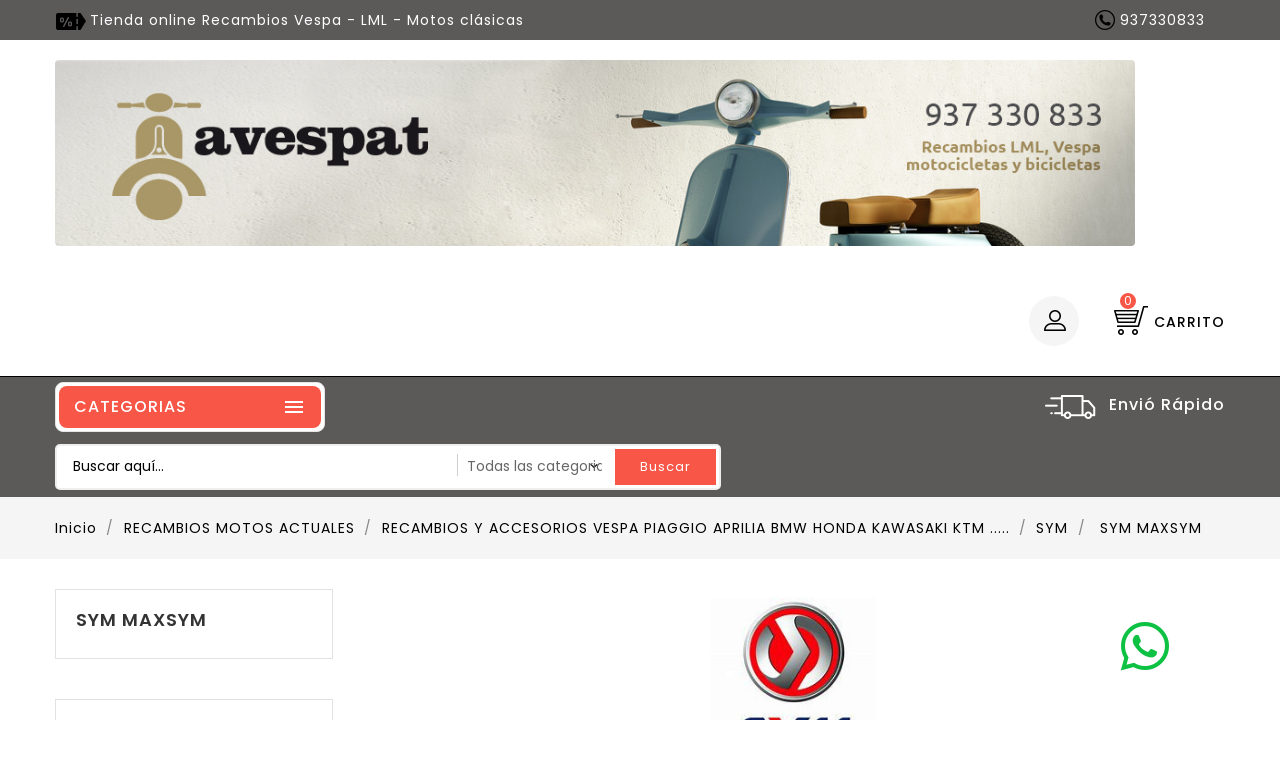

--- FILE ---
content_type: text/html; charset=utf-8
request_url: https://avespat.com/652-sym-maxsym
body_size: 35806
content:
<!doctype html>
<html lang="es">

  <head>
    
      
  <meta charset="utf-8">


  <meta http-equiv="x-ua-compatible" content="ie=edge">



  <title>RECAMBIOS Y ACCESORIOS PARA TODOS LOS MODELOS SYM MAXSYM</title>
  <meta name="description" content="RECAMBIOS Y ACCESORIOS PARA TODOS LOS MODELOS SYM MAXSYM">
  <meta name="keywords" content="RECAMBIOS Y ACCESORIOS PARA TODOS LOS MODELOS SYM MAXSYM, MAXSYM, RECAMBIOS SYM, ACCESORIOS SYM, PIEZAS SYM">
        <link rel="canonical" href="https://avespat.com/652-sym-maxsym">
    
 
                  <link rel="alternate" href="https://avespat.com/652-sym-maxsym" hreflang="es">
        



  <meta name="viewport" content="width=device-width, initial-scale=1">


<!-- Web Archify theme google font-->

	<link href="https://fonts.googleapis.com/css?family=Poppins:100,200,300,400,500,600,700,800,900" rel="stylesheet"> 
	<script type = "text/javascript" src = "//ajax.googleapis.com/ajax/libs/jquery/2.0.0/jquery.min.js" ></script>

<!-- Web Archify theme google font-->


  <link rel="icon" type="image/vnd.microsoft.icon" href="/img/favicon.ico?1580311420">
  <link rel="shortcut icon" type="image/x-icon" href="/img/favicon.ico?1580311420">



   <link href="/themes/PRS01/assets/fontawesome/css/all.css" rel="stylesheet"> <!--load all styles -->

  <link rel="stylesheet" href="https://avespat.com/themes/PRS01/assets/cache/theme-de77ef33.css" type="text/css" media="all">




  

  <script type="text/javascript">
        var added_to_wishlist = "The product was successfully added to your wishlist.";
        var baseDir = "https:\/\/avespat.com\/";
        var isLogged = 0;
        var isLoggedWishlist = false;
        var loggin_required = "You must be logged in to manage your wishlist.";
        var loginLabel = "Login";
        var login_url = "https:\/\/avespat.com\/mi-cuenta";
        var mywishlist_url = "https:\/\/avespat.com\/module\/waproductwishlist\/mywishlist";
        var prestashop = {"cart":{"products":[],"totals":{"total":{"type":"total","label":"Total","amount":0,"value":"0,00\u00a0\u20ac"},"total_including_tax":{"type":"total","label":"Total (impuestos incl.)","amount":0,"value":"0,00\u00a0\u20ac"},"total_excluding_tax":{"type":"total","label":"Total (impuestos excl.)","amount":0,"value":"0,00\u00a0\u20ac"}},"subtotals":{"products":{"type":"products","label":"Subtotal","amount":0,"value":"0,00\u00a0\u20ac"},"discounts":null,"shipping":{"type":"shipping","label":"Transporte","amount":0,"value":"Gratis"},"tax":{"type":"tax","label":"Impuestos incluidos","amount":0,"value":"0,00\u00a0\u20ac"}},"products_count":0,"summary_string":"0 art\u00edculos","vouchers":{"allowed":1,"added":[]},"discounts":[],"minimalPurchase":10,"minimalPurchaseRequired":"Se necesita una compra m\u00ednima total de 10,00\u00a0\u20ac (impuestos exc.) para validar su pedido. En este momento el valor total de su carrito es de 0,00\u00a0\u20ac (impuestos exc.)."},"currency":{"name":"Euro","iso_code":"EUR","iso_code_num":"978","sign":"\u20ac"},"customer":{"lastname":null,"firstname":null,"email":null,"birthday":null,"newsletter":null,"newsletter_date_add":null,"optin":null,"website":null,"company":null,"siret":null,"ape":null,"is_logged":false,"gender":{"type":null,"name":null},"addresses":[]},"language":{"name":"Espa\u00f1ol (Spanish)","iso_code":"es","locale":"es-ES","language_code":"es","is_rtl":"0","date_format_lite":"d\/m\/Y","date_format_full":"d\/m\/Y H:i:s","id":1},"page":{"title":"","canonical":"https:\/\/avespat.com\/652-sym-maxsym","meta":{"title":"RECAMBIOS Y ACCESORIOS PARA TODOS LOS MODELOS SYM MAXSYM","description":"RECAMBIOS Y ACCESORIOS PARA TODOS LOS MODELOS SYM MAXSYM","keywords":"RECAMBIOS Y ACCESORIOS PARA TODOS LOS MODELOS SYM MAXSYM, MAXSYM, RECAMBIOS SYM, ACCESORIOS SYM, PIEZAS SYM","robots":"index"},"page_name":"category","body_classes":{"lang-es":true,"lang-rtl":false,"country-ES":true,"currency-EUR":true,"layout-left-column":true,"page-category":true,"tax-display-enabled":true,"category-id-652":true,"category-SYM MAXSYM":true,"category-id-parent-643":true,"category-depth-level-5":true},"admin_notifications":[]},"shop":{"name":"Avespat","logo":"\/img\/avespat-logo-1573729800.jpg","stores_icon":"\/img\/logo_stores.png","favicon":"\/img\/favicon.ico"},"urls":{"base_url":"https:\/\/avespat.com\/","current_url":"https:\/\/avespat.com\/652-sym-maxsym","shop_domain_url":"https:\/\/avespat.com","img_ps_url":"https:\/\/avespat.com\/img\/","img_cat_url":"https:\/\/avespat.com\/img\/c\/","img_lang_url":"https:\/\/avespat.com\/img\/l\/","img_prod_url":"https:\/\/avespat.com\/img\/p\/","img_manu_url":"https:\/\/avespat.com\/img\/m\/","img_sup_url":"https:\/\/avespat.com\/img\/su\/","img_ship_url":"https:\/\/avespat.com\/img\/s\/","img_store_url":"https:\/\/avespat.com\/img\/st\/","img_col_url":"https:\/\/avespat.com\/img\/co\/","img_url":"https:\/\/avespat.com\/themes\/PRS01\/assets\/img\/","css_url":"https:\/\/avespat.com\/themes\/PRS01\/assets\/css\/","js_url":"https:\/\/avespat.com\/themes\/PRS01\/assets\/js\/","pic_url":"https:\/\/avespat.com\/upload\/","pages":{"address":"https:\/\/avespat.com\/direccion","addresses":"https:\/\/avespat.com\/direcciones","authentication":"https:\/\/avespat.com\/iniciar-sesion","cart":"https:\/\/avespat.com\/carrito","category":"https:\/\/avespat.com\/index.php?controller=category","cms":"https:\/\/avespat.com\/index.php?controller=cms","contact":"https:\/\/avespat.com\/contactenos","discount":"https:\/\/avespat.com\/descuento","guest_tracking":"https:\/\/avespat.com\/seguimiento-pedido-invitado","history":"https:\/\/avespat.com\/historial-compra","identity":"https:\/\/avespat.com\/datos-personales","index":"https:\/\/avespat.com\/","my_account":"https:\/\/avespat.com\/mi-cuenta","order_confirmation":"https:\/\/avespat.com\/confirmacion-pedido","order_detail":"https:\/\/avespat.com\/index.php?controller=order-detail","order_follow":"https:\/\/avespat.com\/seguimiento-pedido","order":"https:\/\/avespat.com\/pedido","order_return":"https:\/\/avespat.com\/index.php?controller=order-return","order_slip":"https:\/\/avespat.com\/facturas-abono","pagenotfound":"https:\/\/avespat.com\/pagina-no-encontrada","password":"https:\/\/avespat.com\/recuperar-contrase\u00f1a","pdf_invoice":"https:\/\/avespat.com\/index.php?controller=pdf-invoice","pdf_order_return":"https:\/\/avespat.com\/index.php?controller=pdf-order-return","pdf_order_slip":"https:\/\/avespat.com\/index.php?controller=pdf-order-slip","prices_drop":"https:\/\/avespat.com\/productos-rebajados","product":"https:\/\/avespat.com\/index.php?controller=product","search":"https:\/\/avespat.com\/busqueda","sitemap":"https:\/\/avespat.com\/mapa del sitio","stores":"https:\/\/avespat.com\/tiendas","supplier":"https:\/\/avespat.com\/proveedor","register":"https:\/\/avespat.com\/iniciar-sesion?create_account=1","order_login":"https:\/\/avespat.com\/pedido?login=1"},"alternative_langs":{"es":"https:\/\/avespat.com\/652-sym-maxsym"},"theme_assets":"\/themes\/PRS01\/assets\/","actions":{"logout":"https:\/\/avespat.com\/?mylogout="},"no_picture_image":{"bySize":{"small_default":{"url":"https:\/\/avespat.com\/img\/p\/es-default-small_default.jpg","width":70,"height":91},"cart_default":{"url":"https:\/\/avespat.com\/img\/p\/es-default-cart_default.jpg","width":100,"height":120},"medium_default":{"url":"https:\/\/avespat.com\/img\/p\/es-default-medium_default.jpg","width":270,"height":351},"home_default":{"url":"https:\/\/avespat.com\/img\/p\/es-default-home_default.jpg","width":270,"height":351},"large_default":{"url":"https:\/\/avespat.com\/img\/p\/es-default-large_default.jpg","width":800,"height":800}},"small":{"url":"https:\/\/avespat.com\/img\/p\/es-default-small_default.jpg","width":70,"height":91},"medium":{"url":"https:\/\/avespat.com\/img\/p\/es-default-medium_default.jpg","width":270,"height":351},"large":{"url":"https:\/\/avespat.com\/img\/p\/es-default-large_default.jpg","width":800,"height":800},"legend":""}},"configuration":{"display_taxes_label":true,"display_prices_tax_incl":true,"is_catalog":false,"show_prices":true,"opt_in":{"partner":true},"quantity_discount":{"type":"discount","label":"Descuento"},"voucher_enabled":1,"return_enabled":0},"field_required":[],"breadcrumb":{"links":[{"title":"Inicio","url":"https:\/\/avespat.com\/"},{"title":"RECAMBIOS MOTOS ACTUALES","url":"https:\/\/avespat.com\/191-recambios-motos-actuales"},{"title":"RECAMBIOS Y ACCESORIOS VESPA PIAGGIO APRILIA BMW HONDA KAWASAKI KTM .....","url":"https:\/\/avespat.com\/192-recambios-y-accesorios-vespa-piaggio-aprilia-bmw-honda-kawasaki-ktm-"},{"title":"SYM","url":"https:\/\/avespat.com\/643-sym"},{"title":"SYM MAXSYM","url":"https:\/\/avespat.com\/652-sym-maxsym"}],"count":5},"link":{"protocol_link":"https:\/\/","protocol_content":"https:\/\/"},"time":1768913457,"static_token":"31d5ac51a8770cb57c97e80d71d7155f","token":"ed0efab07a19840fa9a428559f26abb0"};
        var search_url = "https:\/\/avespat.com\/busqueda";
        var static_token = "31d5ac51a8770cb57c97e80d71d7155f";
        var wishlistProductsIds = "";
        var wishlistView = "Your Wishlist";
      </script>



  
<script type="text/javascript">
	(window.gaDevIds=window.gaDevIds||[]).push('d6YPbH');
	(function(i,s,o,g,r,a,m){i['GoogleAnalyticsObject']=r;i[r]=i[r]||function(){
	(i[r].q=i[r].q||[]).push(arguments)},i[r].l=1*new Date();a=s.createElement(o),
	m=s.getElementsByTagName(o)[0];a.async=1;a.src=g;m.parentNode.insertBefore(a,m)
	})(window,document,'script','https://www.google-analytics.com/analytics.js','ga');

            ga('create', 'UA-6211985-1', 'auto');
                
    ga('require', 'ec');
</script>

<script type="text/javascript">
        var wapc_labels = ['days', 'hours', 'minutes', 'seconds'];
    var wapc_labels_lang = {
        'days': 'days',
        'hours': 'hours',
        'minutes': 'minutes',
        'seconds': 'seconds'
    };
        var wapc_show_weeks = 0;
</script>



    
  </head>

  <body id="category" class="lang-es country-es currency-eur layout-left-column page-category tax-display-enabled category-id-652 category-sym-maxsym category-id-parent-643 category-depth-level-5">

    
      
    

    <main>
      
                 

      <header id="header">
        
           
  <div class="header-banner">
    
  </div>


	  <nav class="header-nav">
			  <div class="top-nav">
				<div class="left-nav">
					<div class="container">
					  	<div id="wacmsheader">
	  <div class="waheader-service">Tienda online Recambios Vespa - LML - Motos clásicas</div>
	</div>
<div id="_desktop_contact_link">
  <div id="contact-link">
    <ul>
              <li class="contact">
        <i class="material-icons">&#xE0B0;</i>
                <span>937330833</span>
        </li>
                    <li class="email">
        <i class="material-icons">&#xE0BE;</i>
                <span>info@avespat.com</span>
        </li>
          </ul>
  </div>
</div>

					</div>
				</div>
			  </div>
	  		<div class="top-logo" id="_mobile_logo"></div>
	  </nav>


<div class="main-header">

<div class="container">
<div class="row">
	
	<div class="right-nav">
		<div class=" hidden-sm-down" id="_desktop_logo">
							<a href="https://avespat.com/">
				   <!--<img class="logo img-responsive" src="/img/avespat-logo-1573729800.jpg" alt="Avespat">-->
           <img class="logo img-responsive" src="/themes/PRS01/assets/img/banner-principal.jpg" alt="Avespat" width="100%">
				</a>
		 		</div>
		<div id="_desktop_cart">
  <div class="blockcart cart-preview inactive" data-refresh-url="//avespat.com/module/ps_shoppingcart/ajax">
    <div class="header">
        <a rel="nofollow">
        <i class="material-icons shopping-cart">shopping_cart</i>
        <span class="hidden-sm-down">Carrito</span>
        <span class="cart-products-count">0</span>
        </a>
    </div>
	<div class="cart_block block exclusive">
	<div class="block_content">
	<div class="cart_block_list">
				<p class="no-item">
			No products in the cart.
		</p>
			</div>
	</div>
	</div>
  </div>
</div>
<div id="_desktop_user_info">
<div class="wauserheading"></div>	
  <ul class="user-info">
          <li><a
        href="https://avespat.com/mi-cuenta"
        title="Acceda a su cuenta de cliente"
        rel="nofollow"
      >
        <i class="material-icons user">&#xE7FF;</i>
        <span class="hidden-sm-down">Iniciar sesión</span>
      </a></li>
    	  
      <li>
    <a class="wishtlist_top" href="https://avespat.com/module/waproductwishlist/mywishlist" title="Wishlists" rel="nofollow">
        <span>Wishlists (<span class="cart-wishlist-number">0</span>)</span>
    </a>
</li>

  </ul>
</div>

	</div>
	
	
</div>
</div>
<div class="position-static">
	<div class="container">
	<div class="row">
		

<div class="topmenu col-sm-3">
<div class="topdropdownmenu">
	<h4 class="title_block">
		Categorias
		<i class="material-icons top-menu-icon">&#xE5D2;</i>
	</h4>
	<div class="container menu js-top-menu hidden-sm-down" id="_desktop_top_menu">
		
          <ul class="top-menu" id="top-menu" data-depth="0">
                   
            <li class="category" id="category-22">
                          <a
                class="dropdown-item"
                href="https://avespat.com/22-recambios-vespa-clasica" data-depth="0"
                              >
                                                                      <span class="float-xs-right hidden-md-up">
                    <span data-target="#top_sub_menu_71827" data-toggle="collapse" class="navbar-toggler collapse-icons">
                      <i class="material-icons add">&#xE313;</i>
                      <i class="material-icons remove">&#xE316;</i>
					  <i class="material-icons add-remove">&#xE5CC;</i>
                    </span>
                  </span>
                                RECAMBIOS VESPA CLÁSICA
              </a>
                            <div  class="popover sub-menu js-sub-menu collapse" id="top_sub_menu_71827">
					
          <ul class="top-menu"  data-depth="1">
                   
            <li class="category" id="category-25">
                          <a
                class="dropdown-item dropdown-submenu"
                href="https://avespat.com/25-motor" data-depth="1"
                              >
                                                                      <span class="float-xs-right hidden-md-up">
                    <span data-target="#top_sub_menu_67146" data-toggle="collapse" class="navbar-toggler collapse-icons">
                      <i class="material-icons add">&#xE313;</i>
                      <i class="material-icons remove">&#xE316;</i>
					  <i class="material-icons add-remove">&#xE5CC;</i>
                    </span>
                  </span>
                                MOTOR
              </a>
                            <div  class="collapse" id="top_sub_menu_67146">
					
          <ul class="top-menu"  data-depth="2">
                                                                                                                                                                                                                                                                                      		      </ul>
    
					              </div>
                          </li>
                               
            <li class="category" id="category-42">
                          <a
                class="dropdown-item dropdown-submenu"
                href="https://avespat.com/42-electricidad" data-depth="1"
                              >
                                                                      <span class="float-xs-right hidden-md-up">
                    <span data-target="#top_sub_menu_67715" data-toggle="collapse" class="navbar-toggler collapse-icons">
                      <i class="material-icons add">&#xE313;</i>
                      <i class="material-icons remove">&#xE316;</i>
					  <i class="material-icons add-remove">&#xE5CC;</i>
                    </span>
                  </span>
                                ELECTRICIDAD
              </a>
                            <div  class="collapse" id="top_sub_menu_67715">
					
          <ul class="top-menu"  data-depth="2">
                                                                                                                                                                                                              		      </ul>
    
					              </div>
                          </li>
                               
            <li class="category" id="category-801">
                          <a
                class="dropdown-item dropdown-submenu"
                href="https://avespat.com/801-frenos" data-depth="1"
                              >
                                                                      <span class="float-xs-right hidden-md-up">
                    <span data-target="#top_sub_menu_70859" data-toggle="collapse" class="navbar-toggler collapse-icons">
                      <i class="material-icons add">&#xE313;</i>
                      <i class="material-icons remove">&#xE316;</i>
					  <i class="material-icons add-remove">&#xE5CC;</i>
                    </span>
                  </span>
                                FRENOS
              </a>
                            <div  class="collapse" id="top_sub_menu_70859">
					
          <ul class="top-menu"  data-depth="2">
                                                              		      </ul>
    
					              </div>
                          </li>
                               
            <li class="category" id="category-43">
                          <a
                class="dropdown-item dropdown-submenu"
                href="https://avespat.com/43-carroceria" data-depth="1"
                              >
                                                                      <span class="float-xs-right hidden-md-up">
                    <span data-target="#top_sub_menu_45582" data-toggle="collapse" class="navbar-toggler collapse-icons">
                      <i class="material-icons add">&#xE313;</i>
                      <i class="material-icons remove">&#xE316;</i>
					  <i class="material-icons add-remove">&#xE5CC;</i>
                    </span>
                  </span>
                                CARROCERÍA
              </a>
                            <div  class="collapse" id="top_sub_menu_45582">
					
          <ul class="top-menu"  data-depth="2">
                                                                                                                                                                                                                                                                                                                                                                                                                    		      </ul>
    
					              </div>
                          </li>
                               
            <li class="category" id="category-44">
                          <a
                class="dropdown-item dropdown-submenu"
                href="https://avespat.com/44-direccion" data-depth="1"
                              >
                                                                      <span class="float-xs-right hidden-md-up">
                    <span data-target="#top_sub_menu_75792" data-toggle="collapse" class="navbar-toggler collapse-icons">
                      <i class="material-icons add">&#xE313;</i>
                      <i class="material-icons remove">&#xE316;</i>
					  <i class="material-icons add-remove">&#xE5CC;</i>
                    </span>
                  </span>
                                DIRECCION
              </a>
                            <div  class="collapse" id="top_sub_menu_75792">
					
          <ul class="top-menu"  data-depth="2">
                                                              		      </ul>
    
					              </div>
                          </li>
                               
            <li class="category" id="category-45">
                          <a
                class="dropdown-item dropdown-submenu"
                href="https://avespat.com/45-candados" data-depth="1"
                              >
                                ANTIRROBOS
              </a>
                          </li>
                               
            <li class="category" id="category-46">
                          <a
                class="dropdown-item dropdown-submenu"
                href="https://avespat.com/46-aceites" data-depth="1"
                              >
                                                                      <span class="float-xs-right hidden-md-up">
                    <span data-target="#top_sub_menu_10383" data-toggle="collapse" class="navbar-toggler collapse-icons">
                      <i class="material-icons add">&#xE313;</i>
                      <i class="material-icons remove">&#xE316;</i>
					  <i class="material-icons add-remove">&#xE5CC;</i>
                    </span>
                  </span>
                                ACEITES
              </a>
                            <div  class="collapse" id="top_sub_menu_10383">
					
          <ul class="top-menu"  data-depth="2">
                                            		      </ul>
    
					              </div>
                          </li>
                               
            <li class="category" id="category-97">
                          <a
                class="dropdown-item dropdown-submenu"
                href="https://avespat.com/97-tornillos" data-depth="1"
                              >
                                TORNILLOS
              </a>
                          </li>
                               
            <li class="category" id="category-185">
                          <a
                class="dropdown-item dropdown-submenu"
                href="https://avespat.com/185-recambios-de-ocasion" data-depth="1"
                              >
                                RECAMBIOS DE OCASION
              </a>
                          </li>
                    		      </ul>
    
					              </div>
                          </li>
                               
            <li class="category" id="category-208">
                          <a
                class="dropdown-item"
                href="https://avespat.com/208-recambios-por-modelos-vespa" data-depth="0"
                              >
                                                                      <span class="float-xs-right hidden-md-up">
                    <span data-target="#top_sub_menu_76403" data-toggle="collapse" class="navbar-toggler collapse-icons">
                      <i class="material-icons add">&#xE313;</i>
                      <i class="material-icons remove">&#xE316;</i>
					  <i class="material-icons add-remove">&#xE5CC;</i>
                    </span>
                  </span>
                                RECAMBIOS POR MODELOS VESPA
              </a>
                            <div  class="popover sub-menu js-sub-menu collapse" id="top_sub_menu_76403">
					
          <ul class="top-menu"  data-depth="1">
                   
            <li class="category" id="category-211">
                          <a
                class="dropdown-item dropdown-submenu"
                href="https://avespat.com/211-vespa-50-3-velocidades" data-depth="1"
                              >
                                Vespa 50 3 Velocidades
              </a>
                          </li>
                               
            <li class="category" id="category-213">
                          <a
                class="dropdown-item dropdown-submenu"
                href="https://avespat.com/213-vespa-50-4-velocidades" data-depth="1"
                              >
                                Vespa 50 4 Velocidades
              </a>
                          </li>
                               
            <li class="category" id="category-214">
                          <a
                class="dropdown-item dropdown-submenu"
                href="https://avespat.com/214-primavera-75" data-depth="1"
                              >
                                Primavera 75
              </a>
                          </li>
                               
            <li class="category" id="category-215">
                          <a
                class="dropdown-item dropdown-submenu"
                href="https://avespat.com/215-primavera-125" data-depth="1"
                              >
                                Primavera 125
              </a>
                          </li>
                               
            <li class="category" id="category-216">
                          <a
                class="dropdown-item dropdown-submenu"
                href="https://avespat.com/216-pk-75-s-elestar" data-depth="1"
                              >
                                Pk 75 s Elestar
              </a>
                          </li>
                               
            <li class="category" id="category-217">
                          <a
                class="dropdown-item dropdown-submenu"
                href="https://avespat.com/217-pk-125-s-elestar" data-depth="1"
                              >
                                Pk 125 s Elestar
              </a>
                          </li>
                               
            <li class="category" id="category-218">
                          <a
                class="dropdown-item dropdown-submenu"
                href="https://avespat.com/218-pk-75-s-" data-depth="1"
                              >
                                Pk 75 s
              </a>
                          </li>
                               
            <li class="category" id="category-219">
                          <a
                class="dropdown-item dropdown-submenu"
                href="https://avespat.com/219-pk-125-s" data-depth="1"
                              >
                                Pk 125 s
              </a>
                          </li>
                               
            <li class="category" id="category-225">
                          <a
                class="dropdown-item dropdown-submenu"
                href="https://avespat.com/225-vespa-75" data-depth="1"
                              >
                                Vespa 75
              </a>
                          </li>
                               
            <li class="category" id="category-226">
                          <a
                class="dropdown-item dropdown-submenu"
                href="https://avespat.com/226-super-sl" data-depth="1"
                              >
                                Super/ SL
              </a>
                          </li>
                               
            <li class="category" id="category-276">
                          <a
                class="dropdown-item dropdown-submenu"
                href="https://avespat.com/276-junior" data-depth="1"
                              >
                                Junior
              </a>
                          </li>
                               
            <li class="category" id="category-227">
                          <a
                class="dropdown-item dropdown-submenu"
                href="https://avespat.com/227-pk-75-xl" data-depth="1"
                              >
                                Pk 75 XL
              </a>
                          </li>
                               
            <li class="category" id="category-228">
                          <a
                class="dropdown-item dropdown-submenu"
                href="https://avespat.com/228-pk-" data-depth="1"
                              >
                                Pk 75 Xl Elestar
              </a>
                          </li>
                               
            <li class="category" id="category-229">
                          <a
                class="dropdown-item dropdown-submenu"
                href="https://avespat.com/229-pk-125-xl-" data-depth="1"
                              >
                                Pk 125 Xl
              </a>
                          </li>
                               
            <li class="category" id="category-230">
                          <a
                class="dropdown-item dropdown-submenu"
                href="https://avespat.com/230-pk-125-xl-elestar" data-depth="1"
                              >
                                Pk 125 Xl Elestar
              </a>
                          </li>
                               
            <li class="category" id="category-231">
                          <a
                class="dropdown-item dropdown-submenu"
                href="https://avespat.com/231-75-fl" data-depth="1"
                              >
                                75 FL
              </a>
                          </li>
                               
            <li class="category" id="category-232">
                          <a
                class="dropdown-item dropdown-submenu"
                href="https://avespat.com/232-125-fl" data-depth="1"
                              >
                                125 FL
              </a>
                          </li>
                               
            <li class="category" id="category-233">
                          <a
                class="dropdown-item dropdown-submenu"
                href="https://avespat.com/233-75-fl-elestar" data-depth="1"
                              >
                                75 FL Elestar
              </a>
                          </li>
                               
            <li class="category" id="category-234">
                          <a
                class="dropdown-item dropdown-submenu"
                href="https://avespat.com/234-125-fl-elestar" data-depth="1"
                              >
                                125 FL Elestar
              </a>
                          </li>
                               
            <li class="category" id="category-798">
                          <a
                class="dropdown-item dropdown-submenu"
                href="https://avespat.com/798-pk-125-plurimatic" data-depth="1"
                              >
                                PK 125 PLURIMATIC
              </a>
                          </li>
                               
            <li class="category" id="category-235">
                          <a
                class="dropdown-item dropdown-submenu"
                href="https://avespat.com/235-125-cl" data-depth="1"
                              >
                                125 CL
              </a>
                          </li>
                               
            <li class="category" id="category-236">
                          <a
                class="dropdown-item dropdown-submenu"
                href="https://avespat.com/236-150-cl" data-depth="1"
                              >
                                150 CL
              </a>
                          </li>
                               
            <li class="category" id="category-237">
                          <a
                class="dropdown-item dropdown-submenu"
                href="https://avespat.com/237-200-ds" data-depth="1"
                              >
                                200 DS
              </a>
                          </li>
                               
            <li class="category" id="category-238">
                          <a
                class="dropdown-item dropdown-submenu"
                href="https://avespat.com/238-200-dn" data-depth="1"
                              >
                                200 DN
              </a>
                          </li>
                               
            <li class="category" id="category-239">
                          <a
                class="dropdown-item dropdown-submenu"
                href="https://avespat.com/239-px125-iris" data-depth="1"
                              >
                                PX125 IRIS
              </a>
                          </li>
                               
            <li class="category" id="category-240">
                          <a
                class="dropdown-item dropdown-submenu"
                href="https://avespat.com/240-px-150-iris" data-depth="1"
                              >
                                PX 150 IRIS
              </a>
                          </li>
                               
            <li class="category" id="category-241">
                          <a
                class="dropdown-item dropdown-submenu"
                href="https://avespat.com/241-px200-iris" data-depth="1"
                              >
                                PX200 IRIS
              </a>
                          </li>
                               
            <li class="category" id="category-242">
                          <a
                class="dropdown-item dropdown-submenu"
                href="https://avespat.com/242-tx-200-" data-depth="1"
                              >
                                TX 200
              </a>
                          </li>
                               
            <li class="category" id="category-243">
                          <a
                class="dropdown-item dropdown-submenu"
                href="https://avespat.com/243-tx200-elestar" data-depth="1"
                              >
                                TX200 ELESTAR
              </a>
                          </li>
                               
            <li class="category" id="category-244">
                          <a
                class="dropdown-item dropdown-submenu"
                href="https://avespat.com/244-cosa-125-clx" data-depth="1"
                              >
                                COSA 125 CLX
              </a>
                          </li>
                               
            <li class="category" id="category-245">
                          <a
                class="dropdown-item dropdown-submenu"
                href="https://avespat.com/245-cosa-200-clx" data-depth="1"
                              >
                                COSA 200 CLX
              </a>
                          </li>
                               
            <li class="category" id="category-251">
                          <a
                class="dropdown-item dropdown-submenu"
                href="https://avespat.com/251-125-faro-bajo" data-depth="1"
                              >
                                125 FARO BAJO
              </a>
                          </li>
                               
            <li class="category" id="category-252">
                          <a
                class="dropdown-item dropdown-submenu"
                href="https://avespat.com/252-vespa-160" data-depth="1"
                              >
                                VESPA 160
              </a>
                          </li>
                               
            <li class="category" id="category-253">
                          <a
                class="dropdown-item dropdown-submenu"
                href="https://avespat.com/253-vespa-150-sprint" data-depth="1"
                              >
                                VESPA 150 SPRINT
              </a>
                          </li>
                               
            <li class="category" id="category-254">
                          <a
                class="dropdown-item dropdown-submenu"
                href="https://avespat.com/254-vespa-150-s" data-depth="1"
                              >
                                VESPA 150 S
              </a>
                          </li>
                               
            <li class="category" id="category-255">
                          <a
                class="dropdown-item dropdown-submenu"
                href="https://avespat.com/255-vespa-125-l" data-depth="1"
                              >
                                VESPA 125 L
              </a>
                          </li>
                               
            <li class="category" id="category-256">
                          <a
                class="dropdown-item dropdown-submenu"
                href="https://avespat.com/256-vespa-125-56-58" data-depth="1"
                              >
                                VESPA 125 56&quot;-58&quot;
              </a>
                          </li>
                               
            <li class="category" id="category-257">
                          <a
                class="dropdown-item dropdown-submenu"
                href="https://avespat.com/257-vespa-t5" data-depth="1"
                              >
                                VESPA T5
              </a>
                          </li>
                               
            <li class="category" id="category-258">
                          <a
                class="dropdown-item dropdown-submenu"
                href="https://avespat.com/258-lml-125-2-tiempos" data-depth="1"
                              >
                                LML 125 2 TIEMPOS
              </a>
                          </li>
                               
            <li class="category" id="category-259">
                          <a
                class="dropdown-item dropdown-submenu"
                href="https://avespat.com/259-lml-150-2-tiempos" data-depth="1"
                              >
                                LML 150 2 TIEMPOS
              </a>
                          </li>
                               
            <li class="category" id="category-260">
                          <a
                class="dropdown-item dropdown-submenu"
                href="https://avespat.com/260-lml" data-depth="1"
                              >
                                LML 125 4 TIEMPOS MANUAL
              </a>
                          </li>
                               
            <li class="category" id="category-261">
                          <a
                class="dropdown-item dropdown-submenu"
                href="https://avespat.com/261-l" data-depth="1"
                              >
                                LML 125 AUTOMATICA  4TIEMPOS
              </a>
                          </li>
                               
            <li class="category" id="category-262">
                          <a
                class="dropdown-item dropdown-submenu"
                href="https://avespat.com/262-lm" data-depth="1"
                              >
                                LML STAR 200cc 4T MANUAL
              </a>
                          </li>
                    		      </ul>
    
					              </div>
                          </li>
                               
            <li class="category" id="category-23">
                          <a
                class="dropdown-item"
                href="https://avespat.com/23-recambios-lambretta-clasica" data-depth="0"
                              >
                                                                      <span class="float-xs-right hidden-md-up">
                    <span data-target="#top_sub_menu_53615" data-toggle="collapse" class="navbar-toggler collapse-icons">
                      <i class="material-icons add">&#xE313;</i>
                      <i class="material-icons remove">&#xE316;</i>
					  <i class="material-icons add-remove">&#xE5CC;</i>
                    </span>
                  </span>
                                RECAMBIOS LAMBRETTA CLASICA
              </a>
                            <div  class="popover sub-menu js-sub-menu collapse" id="top_sub_menu_53615">
					
          <ul class="top-menu"  data-depth="1">
                   
            <li class="category" id="category-98">
                          <a
                class="dropdown-item dropdown-submenu"
                href="https://avespat.com/98-tornillos" data-depth="1"
                              >
                                Tornillos
              </a>
                          </li>
                               
            <li class="category" id="category-99">
                          <a
                class="dropdown-item dropdown-submenu"
                href="https://avespat.com/99-motor" data-depth="1"
                              >
                                                                      <span class="float-xs-right hidden-md-up">
                    <span data-target="#top_sub_menu_4005" data-toggle="collapse" class="navbar-toggler collapse-icons">
                      <i class="material-icons add">&#xE313;</i>
                      <i class="material-icons remove">&#xE316;</i>
					  <i class="material-icons add-remove">&#xE5CC;</i>
                    </span>
                  </span>
                                Motor
              </a>
                            <div  class="collapse" id="top_sub_menu_4005">
					
          <ul class="top-menu"  data-depth="2">
                                                                                                                                                                                                                                                                    		      </ul>
    
					              </div>
                          </li>
                               
            <li class="category" id="category-100">
                          <a
                class="dropdown-item dropdown-submenu"
                href="https://avespat.com/100-electricidad" data-depth="1"
                              >
                                                                      <span class="float-xs-right hidden-md-up">
                    <span data-target="#top_sub_menu_82846" data-toggle="collapse" class="navbar-toggler collapse-icons">
                      <i class="material-icons add">&#xE313;</i>
                      <i class="material-icons remove">&#xE316;</i>
					  <i class="material-icons add-remove">&#xE5CC;</i>
                    </span>
                  </span>
                                Electricidad
              </a>
                            <div  class="collapse" id="top_sub_menu_82846">
					
          <ul class="top-menu"  data-depth="2">
                                            		      </ul>
    
					              </div>
                          </li>
                               
            <li class="category" id="category-101">
                          <a
                class="dropdown-item dropdown-submenu"
                href="https://avespat.com/101-carroceria" data-depth="1"
                              >
                                                                      <span class="float-xs-right hidden-md-up">
                    <span data-target="#top_sub_menu_79019" data-toggle="collapse" class="navbar-toggler collapse-icons">
                      <i class="material-icons add">&#xE313;</i>
                      <i class="material-icons remove">&#xE316;</i>
					  <i class="material-icons add-remove">&#xE5CC;</i>
                    </span>
                  </span>
                                Carrocería
              </a>
                            <div  class="collapse" id="top_sub_menu_79019">
					
          <ul class="top-menu"  data-depth="2">
                                                                                                                                                                                                                                                                                                                                                                                		      </ul>
    
					              </div>
                          </li>
                               
            <li class="category" id="category-102">
                          <a
                class="dropdown-item dropdown-submenu"
                href="https://avespat.com/102-direccion" data-depth="1"
                              >
                                Direccíon
              </a>
                          </li>
                               
            <li class="category" id="category-103">
                          <a
                class="dropdown-item dropdown-submenu"
                href="https://avespat.com/103-herramientas" data-depth="1"
                              >
                                Herramientas
              </a>
                          </li>
                               
            <li class="category" id="category-104">
                          <a
                class="dropdown-item dropdown-submenu"
                href="https://avespat.com/104-aceite" data-depth="1"
                              >
                                Aceite
              </a>
                          </li>
                    		      </ul>
    
					              </div>
                          </li>
                               
            <li class="category" id="category-370">
                          <a
                class="dropdown-item"
                href="https://avespat.com/370-aceites-lubricantes-y-mantenimiento" data-depth="0"
                              >
                                ACEITES LUBRICANTES Y MANTENIMIENTO
              </a>
                          </li>
                               
            <li class="category" id="category-471">
                          <a
                class="dropdown-item"
                href="https://avespat.com/471-recambios-motos-classicas" data-depth="0"
                              >
                                                                      <span class="float-xs-right hidden-md-up">
                    <span data-target="#top_sub_menu_79665" data-toggle="collapse" class="navbar-toggler collapse-icons">
                      <i class="material-icons add">&#xE313;</i>
                      <i class="material-icons remove">&#xE316;</i>
					  <i class="material-icons add-remove">&#xE5CC;</i>
                    </span>
                  </span>
                                RECAMBIOS MOTOS CLASSICAS
              </a>
                            <div  class="popover sub-menu js-sub-menu collapse" id="top_sub_menu_79665">
					
          <ul class="top-menu"  data-depth="1">
                   
            <li class="category" id="category-205">
                          <a
                class="dropdown-item dropdown-submenu"
                href="https://avespat.com/205-vespino" data-depth="1"
                              >
                                VESPINO
              </a>
                          </li>
                               
            <li class="category" id="category-472">
                          <a
                class="dropdown-item dropdown-submenu"
                href="https://avespat.com/472-ossa" data-depth="1"
                              >
                                OSSA
              </a>
                          </li>
                               
            <li class="category" id="category-473">
                          <a
                class="dropdown-item dropdown-submenu"
                href="https://avespat.com/473-bultaco" data-depth="1"
                              >
                                BULTACO
              </a>
                          </li>
                               
            <li class="category" id="category-474">
                          <a
                class="dropdown-item dropdown-submenu"
                href="https://avespat.com/474-montesa" data-depth="1"
                              >
                                MONTESA
              </a>
                          </li>
                               
            <li class="category" id="category-475">
                          <a
                class="dropdown-item dropdown-submenu"
                href="https://avespat.com/475-honda" data-depth="1"
                              >
                                HONDA
              </a>
                          </li>
                               
            <li class="category" id="category-476">
                          <a
                class="dropdown-item dropdown-submenu"
                href="https://avespat.com/476-mobylette" data-depth="1"
                              >
                                MOBYLETTE
              </a>
                          </li>
                               
            <li class="category" id="category-477">
                          <a
                class="dropdown-item dropdown-submenu"
                href="https://avespat.com/477-puch" data-depth="1"
                              >
                                PUCH
              </a>
                          </li>
                               
            <li class="category" id="category-799">
                          <a
                class="dropdown-item dropdown-submenu"
                href="https://avespat.com/799-bmw" data-depth="1"
                              >
                                BMW
              </a>
                          </li>
                    		      </ul>
    
					              </div>
                          </li>
                               
            <li class="category" id="category-192">
                          <a
                class="dropdown-item"
                href="https://avespat.com/192-recambios-y-accesorios-vespa-piaggio-aprilia-bmw-honda-kawasaki-ktm-" data-depth="0"
                              >
                                                                      <span class="float-xs-right hidden-md-up">
                    <span data-target="#top_sub_menu_95159" data-toggle="collapse" class="navbar-toggler collapse-icons">
                      <i class="material-icons add">&#xE313;</i>
                      <i class="material-icons remove">&#xE316;</i>
					  <i class="material-icons add-remove">&#xE5CC;</i>
                    </span>
                  </span>
                                RECAMBIOS Y ACCESORIOS VESPA PIAGGIO APRILIA BMW HONDA KAWASAKI KTM .....
              </a>
                            <div  class="popover sub-menu js-sub-menu collapse" id="top_sub_menu_95159">
					
          <ul class="top-menu"  data-depth="1">
                   
            <li class="category" id="category-308">
                          <a
                class="dropdown-item dropdown-submenu"
                href="https://avespat.com/308-vespa" data-depth="1"
                              >
                                                                      <span class="float-xs-right hidden-md-up">
                    <span data-target="#top_sub_menu_60565" data-toggle="collapse" class="navbar-toggler collapse-icons">
                      <i class="material-icons add">&#xE313;</i>
                      <i class="material-icons remove">&#xE316;</i>
					  <i class="material-icons add-remove">&#xE5CC;</i>
                    </span>
                  </span>
                                VESPA
              </a>
                            <div  class="collapse" id="top_sub_menu_60565">
					
          <ul class="top-menu"  data-depth="2">
                                                                                                                                                                          		      </ul>
    
					              </div>
                          </li>
                               
            <li class="category" id="category-344">
                          <a
                class="dropdown-item dropdown-submenu"
                href="https://avespat.com/344-piaggio" data-depth="1"
                              >
                                                                      <span class="float-xs-right hidden-md-up">
                    <span data-target="#top_sub_menu_13965" data-toggle="collapse" class="navbar-toggler collapse-icons">
                      <i class="material-icons add">&#xE313;</i>
                      <i class="material-icons remove">&#xE316;</i>
					  <i class="material-icons add-remove">&#xE5CC;</i>
                    </span>
                  </span>
                                PIAGGIO
              </a>
                            <div  class="collapse" id="top_sub_menu_13965">
					
          <ul class="top-menu"  data-depth="2">
                                                                                                                                      		      </ul>
    
					              </div>
                          </li>
                               
            <li class="category" id="category-458">
                          <a
                class="dropdown-item dropdown-submenu"
                href="https://avespat.com/458-aprilia" data-depth="1"
                              >
                                                                      <span class="float-xs-right hidden-md-up">
                    <span data-target="#top_sub_menu_65842" data-toggle="collapse" class="navbar-toggler collapse-icons">
                      <i class="material-icons add">&#xE313;</i>
                      <i class="material-icons remove">&#xE316;</i>
					  <i class="material-icons add-remove">&#xE5CC;</i>
                    </span>
                  </span>
                                APRILIA
              </a>
                            <div  class="collapse" id="top_sub_menu_65842">
					
          <ul class="top-menu"  data-depth="2">
                                                                                                                                                                                            		      </ul>
    
					              </div>
                          </li>
                               
            <li class="category" id="category-459">
                          <a
                class="dropdown-item dropdown-submenu"
                href="https://avespat.com/459-bmw" data-depth="1"
                              >
                                                                      <span class="float-xs-right hidden-md-up">
                    <span data-target="#top_sub_menu_42220" data-toggle="collapse" class="navbar-toggler collapse-icons">
                      <i class="material-icons add">&#xE313;</i>
                      <i class="material-icons remove">&#xE316;</i>
					  <i class="material-icons add-remove">&#xE5CC;</i>
                    </span>
                  </span>
                                BMW
              </a>
                            <div  class="collapse" id="top_sub_menu_42220">
					
          <ul class="top-menu"  data-depth="2">
                                                                                                  		      </ul>
    
					              </div>
                          </li>
                               
            <li class="category" id="category-468">
                          <a
                class="dropdown-item dropdown-submenu"
                href="https://avespat.com/468-derbi" data-depth="1"
                              >
                                                                      <span class="float-xs-right hidden-md-up">
                    <span data-target="#top_sub_menu_84523" data-toggle="collapse" class="navbar-toggler collapse-icons">
                      <i class="material-icons add">&#xE313;</i>
                      <i class="material-icons remove">&#xE316;</i>
					  <i class="material-icons add-remove">&#xE5CC;</i>
                    </span>
                  </span>
                                DERBI
              </a>
                            <div  class="collapse" id="top_sub_menu_84523">
					
          <ul class="top-menu"  data-depth="2">
                                            		      </ul>
    
					              </div>
                          </li>
                               
            <li class="category" id="category-460">
                          <a
                class="dropdown-item dropdown-submenu"
                href="https://avespat.com/460-gas-gas" data-depth="1"
                              >
                                GAS GAS
              </a>
                          </li>
                               
            <li class="category" id="category-461">
                          <a
                class="dropdown-item dropdown-submenu"
                href="https://avespat.com/461-honda" data-depth="1"
                              >
                                                                      <span class="float-xs-right hidden-md-up">
                    <span data-target="#top_sub_menu_7975" data-toggle="collapse" class="navbar-toggler collapse-icons">
                      <i class="material-icons add">&#xE313;</i>
                      <i class="material-icons remove">&#xE316;</i>
					  <i class="material-icons add-remove">&#xE5CC;</i>
                    </span>
                  </span>
                                HONDA
              </a>
                            <div  class="collapse" id="top_sub_menu_7975">
					
          <ul class="top-menu"  data-depth="2">
                                                                                                                                                                                            		      </ul>
    
					              </div>
                          </li>
                               
            <li class="category" id="category-462">
                          <a
                class="dropdown-item dropdown-submenu"
                href="https://avespat.com/462-kawasaki" data-depth="1"
                              >
                                                                      <span class="float-xs-right hidden-md-up">
                    <span data-target="#top_sub_menu_2514" data-toggle="collapse" class="navbar-toggler collapse-icons">
                      <i class="material-icons add">&#xE313;</i>
                      <i class="material-icons remove">&#xE316;</i>
					  <i class="material-icons add-remove">&#xE5CC;</i>
                    </span>
                  </span>
                                KAWASAKI
              </a>
                            <div  class="collapse" id="top_sub_menu_2514">
					
          <ul class="top-menu"  data-depth="2">
                                                                                                                                                                                            		      </ul>
    
					              </div>
                          </li>
                               
            <li class="category" id="category-463">
                          <a
                class="dropdown-item dropdown-submenu"
                href="https://avespat.com/463-ktm" data-depth="1"
                              >
                                                                      <span class="float-xs-right hidden-md-up">
                    <span data-target="#top_sub_menu_51549" data-toggle="collapse" class="navbar-toggler collapse-icons">
                      <i class="material-icons add">&#xE313;</i>
                      <i class="material-icons remove">&#xE316;</i>
					  <i class="material-icons add-remove">&#xE5CC;</i>
                    </span>
                  </span>
                                KTM
              </a>
                            <div  class="collapse" id="top_sub_menu_51549">
					
          <ul class="top-menu"  data-depth="2">
                                                                                                                                                                                            		      </ul>
    
					              </div>
                          </li>
                               
            <li class="category" id="category-464">
                          <a
                class="dropdown-item dropdown-submenu"
                href="https://avespat.com/464-kymco" data-depth="1"
                              >
                                                                      <span class="float-xs-right hidden-md-up">
                    <span data-target="#top_sub_menu_91723" data-toggle="collapse" class="navbar-toggler collapse-icons">
                      <i class="material-icons add">&#xE313;</i>
                      <i class="material-icons remove">&#xE316;</i>
					  <i class="material-icons add-remove">&#xE5CC;</i>
                    </span>
                  </span>
                                KYMCO
              </a>
                            <div  class="collapse" id="top_sub_menu_91723">
					
          <ul class="top-menu"  data-depth="2">
                                                                                                                                                                                                                                		      </ul>
    
					              </div>
                          </li>
                               
            <li class="category" id="category-465">
                          <a
                class="dropdown-item dropdown-submenu"
                href="https://avespat.com/465-moto-guzzi" data-depth="1"
                              >
                                                                      <span class="float-xs-right hidden-md-up">
                    <span data-target="#top_sub_menu_81894" data-toggle="collapse" class="navbar-toggler collapse-icons">
                      <i class="material-icons add">&#xE313;</i>
                      <i class="material-icons remove">&#xE316;</i>
					  <i class="material-icons add-remove">&#xE5CC;</i>
                    </span>
                  </span>
                                MOTO GUZZI
              </a>
                            <div  class="collapse" id="top_sub_menu_81894">
					
          <ul class="top-menu"  data-depth="2">
                                                                                                                                                                                                                                		      </ul>
    
					              </div>
                          </li>
                               
            <li class="category" id="category-466">
                          <a
                class="dropdown-item dropdown-submenu"
                href="https://avespat.com/466-peugeot" data-depth="1"
                              >
                                                                      <span class="float-xs-right hidden-md-up">
                    <span data-target="#top_sub_menu_82092" data-toggle="collapse" class="navbar-toggler collapse-icons">
                      <i class="material-icons add">&#xE313;</i>
                      <i class="material-icons remove">&#xE316;</i>
					  <i class="material-icons add-remove">&#xE5CC;</i>
                    </span>
                  </span>
                                PEUGEOT
              </a>
                            <div  class="collapse" id="top_sub_menu_82092">
					
          <ul class="top-menu"  data-depth="2">
                                                                                                                                                                                                                                                  		      </ul>
    
					              </div>
                          </li>
                               
            <li class="category" id="category-467">
                          <a
                class="dropdown-item dropdown-submenu"
                href="https://avespat.com/467-rieju" data-depth="1"
                              >
                                                                      <span class="float-xs-right hidden-md-up">
                    <span data-target="#top_sub_menu_23479" data-toggle="collapse" class="navbar-toggler collapse-icons">
                      <i class="material-icons add">&#xE313;</i>
                      <i class="material-icons remove">&#xE316;</i>
					  <i class="material-icons add-remove">&#xE5CC;</i>
                    </span>
                  </span>
                                RIEJU
              </a>
                            <div  class="collapse" id="top_sub_menu_23479">
					
          <ul class="top-menu"  data-depth="2">
                                                                                                                                                                                                                                                                                                                                            		      </ul>
    
					              </div>
                          </li>
                               
            <li class="category" id="category-469">
                          <a
                class="dropdown-item dropdown-submenu"
                href="https://avespat.com/469-suzuki" data-depth="1"
                              >
                                                                      <span class="float-xs-right hidden-md-up">
                    <span data-target="#top_sub_menu_39022" data-toggle="collapse" class="navbar-toggler collapse-icons">
                      <i class="material-icons add">&#xE313;</i>
                      <i class="material-icons remove">&#xE316;</i>
					  <i class="material-icons add-remove">&#xE5CC;</i>
                    </span>
                  </span>
                                SUZUKI
              </a>
                            <div  class="collapse" id="top_sub_menu_39022">
					
          <ul class="top-menu"  data-depth="2">
                                                                                                                                                                                                                                                                    		      </ul>
    
					              </div>
                          </li>
                               
            <li class="category" id="category-470">
                          <a
                class="dropdown-item dropdown-submenu"
                href="https://avespat.com/470-yamaha" data-depth="1"
                              >
                                                                      <span class="float-xs-right hidden-md-up">
                    <span data-target="#top_sub_menu_39486" data-toggle="collapse" class="navbar-toggler collapse-icons">
                      <i class="material-icons add">&#xE313;</i>
                      <i class="material-icons remove">&#xE316;</i>
					  <i class="material-icons add-remove">&#xE5CC;</i>
                    </span>
                  </span>
                                YAMAHA
              </a>
                            <div  class="collapse" id="top_sub_menu_39486">
					
          <ul class="top-menu"  data-depth="2">
                                                                                                                                                                                                                                                                                                                                                              		      </ul>
    
					              </div>
                          </li>
                               
            <li class="category" id="category-643">
                          <a
                class="dropdown-item dropdown-submenu"
                href="https://avespat.com/643-sym" data-depth="1"
                              >
                                                                      <span class="float-xs-right hidden-md-up">
                    <span data-target="#top_sub_menu_97887" data-toggle="collapse" class="navbar-toggler collapse-icons">
                      <i class="material-icons add">&#xE313;</i>
                      <i class="material-icons remove">&#xE316;</i>
					  <i class="material-icons add-remove">&#xE5CC;</i>
                    </span>
                  </span>
                                SYM
              </a>
                            <div  class="collapse" id="top_sub_menu_97887">
					
          <ul class="top-menu"  data-depth="2">
                                                                                                                                                                          		      </ul>
    
					              </div>
                          </li>
                               
            <li class="category" id="category-653">
                          <a
                class="dropdown-item dropdown-submenu"
                href="https://avespat.com/653-triumph" data-depth="1"
                              >
                                                                      <span class="float-xs-right hidden-md-up">
                    <span data-target="#top_sub_menu_8644" data-toggle="collapse" class="navbar-toggler collapse-icons">
                      <i class="material-icons add">&#xE313;</i>
                      <i class="material-icons remove">&#xE316;</i>
					  <i class="material-icons add-remove">&#xE5CC;</i>
                    </span>
                  </span>
                                TRIUMPH
              </a>
                            <div  class="collapse" id="top_sub_menu_8644">
					
          <ul class="top-menu"  data-depth="2">
                                                                                                                                                                                                                                                                                      		      </ul>
    
					              </div>
                          </li>
                    		      </ul>
    
					              </div>
                          </li>
                               
            <li class="category" id="category-144">
                          <a
                class="dropdown-item"
                href="https://avespat.com/144-neumaticos-y-camaras-moto" data-depth="0"
                              >
                                                                      <span class="float-xs-right hidden-md-up">
                    <span data-target="#top_sub_menu_60812" data-toggle="collapse" class="navbar-toggler collapse-icons">
                      <i class="material-icons add">&#xE313;</i>
                      <i class="material-icons remove">&#xE316;</i>
					  <i class="material-icons add-remove">&#xE5CC;</i>
                    </span>
                  </span>
                                NEUMÁTICOS Y CÁMARAS MOTO
              </a>
                            <div  class="popover sub-menu js-sub-menu collapse" id="top_sub_menu_60812">
					
          <ul class="top-menu"  data-depth="1">
                   
            <li class="category" id="category-201">
                          <a
                class="dropdown-item dropdown-submenu"
                href="https://avespat.com/201-neumaticos-y-camaras-motos" data-depth="1"
                              >
                                                                      <span class="float-xs-right hidden-md-up">
                    <span data-target="#top_sub_menu_38102" data-toggle="collapse" class="navbar-toggler collapse-icons">
                      <i class="material-icons add">&#xE313;</i>
                      <i class="material-icons remove">&#xE316;</i>
					  <i class="material-icons add-remove">&#xE5CC;</i>
                    </span>
                  </span>
                                NEUMATICOS Y CAMARAS MOTOS
              </a>
                            <div  class="collapse" id="top_sub_menu_38102">
					
          <ul class="top-menu"  data-depth="2">
                                                                                                                                                                                                                                                                                      		      </ul>
    
					              </div>
                          </li>
                    		      </ul>
    
					              </div>
                          </li>
                               
            <li class="category" id="category-685">
                          <a
                class="dropdown-item"
                href="https://avespat.com/685-accesorios-para-motos-motoristas-y-ciclistas" data-depth="0"
                              >
                                                                      <span class="float-xs-right hidden-md-up">
                    <span data-target="#top_sub_menu_5722" data-toggle="collapse" class="navbar-toggler collapse-icons">
                      <i class="material-icons add">&#xE313;</i>
                      <i class="material-icons remove">&#xE316;</i>
					  <i class="material-icons add-remove">&#xE5CC;</i>
                    </span>
                  </span>
                                ACCESORIOS PARA MOTOS  MOTORISTAS Y CICLISTAS
              </a>
                            <div  class="popover sub-menu js-sub-menu collapse" id="top_sub_menu_5722">
					
          <ul class="top-menu"  data-depth="1">
                   
            <li class="category" id="category-686">
                          <a
                class="dropdown-item dropdown-submenu"
                href="https://avespat.com/686-para-la-moto" data-depth="1"
                              >
                                                                      <span class="float-xs-right hidden-md-up">
                    <span data-target="#top_sub_menu_33262" data-toggle="collapse" class="navbar-toggler collapse-icons">
                      <i class="material-icons add">&#xE313;</i>
                      <i class="material-icons remove">&#xE316;</i>
					  <i class="material-icons add-remove">&#xE5CC;</i>
                    </span>
                  </span>
                                PARA LA MOTO
              </a>
                            <div  class="collapse" id="top_sub_menu_33262">
					
          <ul class="top-menu"  data-depth="2">
                                                                                                                                                                          		      </ul>
    
					              </div>
                          </li>
                               
            <li class="category" id="category-687">
                          <a
                class="dropdown-item dropdown-submenu"
                href="https://avespat.com/687-para-ella-motorista" data-depth="1"
                              >
                                                                      <span class="float-xs-right hidden-md-up">
                    <span data-target="#top_sub_menu_83045" data-toggle="collapse" class="navbar-toggler collapse-icons">
                      <i class="material-icons add">&#xE313;</i>
                      <i class="material-icons remove">&#xE316;</i>
					  <i class="material-icons add-remove">&#xE5CC;</i>
                    </span>
                  </span>
                                PARA EL/LA MOTORISTA
              </a>
                            <div  class="collapse" id="top_sub_menu_83045">
					
          <ul class="top-menu"  data-depth="2">
                                                                                                                    		      </ul>
    
					              </div>
                          </li>
                               
            <li class="category" id="category-688">
                          <a
                class="dropdown-item dropdown-submenu"
                href="https://avespat.com/688-para-ella-ciclista" data-depth="1"
                              >
                                                                      <span class="float-xs-right hidden-md-up">
                    <span data-target="#top_sub_menu_68282" data-toggle="collapse" class="navbar-toggler collapse-icons">
                      <i class="material-icons add">&#xE313;</i>
                      <i class="material-icons remove">&#xE316;</i>
					  <i class="material-icons add-remove">&#xE5CC;</i>
                    </span>
                  </span>
                                PARA EL/LA CICLISTA
              </a>
                            <div  class="collapse" id="top_sub_menu_68282">
					
          <ul class="top-menu"  data-depth="2">
                                                                                		      </ul>
    
					              </div>
                          </li>
                    		      </ul>
    
					              </div>
                          </li>
                               
            <li class="category" id="category-713">
                          <a
                class="dropdown-item"
                href="https://avespat.com/713-recambios-bicicleta" data-depth="0"
                              >
                                                                      <span class="float-xs-right hidden-md-up">
                    <span data-target="#top_sub_menu_14257" data-toggle="collapse" class="navbar-toggler collapse-icons">
                      <i class="material-icons add">&#xE313;</i>
                      <i class="material-icons remove">&#xE316;</i>
					  <i class="material-icons add-remove">&#xE5CC;</i>
                    </span>
                  </span>
                                RECAMBIOS BICICLETA
              </a>
                            <div  class="popover sub-menu js-sub-menu collapse" id="top_sub_menu_14257">
					
          <ul class="top-menu"  data-depth="1">
                   
            <li class="category" id="category-714">
                          <a
                class="dropdown-item dropdown-submenu"
                href="https://avespat.com/714-bicicleta-clasica" data-depth="1"
                              >
                                                                      <span class="float-xs-right hidden-md-up">
                    <span data-target="#top_sub_menu_83460" data-toggle="collapse" class="navbar-toggler collapse-icons">
                      <i class="material-icons add">&#xE313;</i>
                      <i class="material-icons remove">&#xE316;</i>
					  <i class="material-icons add-remove">&#xE5CC;</i>
                    </span>
                  </span>
                                Bicicleta Clásica
              </a>
                            <div  class="collapse" id="top_sub_menu_83460">
					
          <ul class="top-menu"  data-depth="2">
                                                                                                                                                                                                                                                                    		      </ul>
    
					              </div>
                          </li>
                               
            <li class="category" id="category-715">
                          <a
                class="dropdown-item dropdown-submenu"
                href="https://avespat.com/715-e-bike" data-depth="1"
                              >
                                                                      <span class="float-xs-right hidden-md-up">
                    <span data-target="#top_sub_menu_54485" data-toggle="collapse" class="navbar-toggler collapse-icons">
                      <i class="material-icons add">&#xE313;</i>
                      <i class="material-icons remove">&#xE316;</i>
					  <i class="material-icons add-remove">&#xE5CC;</i>
                    </span>
                  </span>
                                E-Bike
              </a>
                            <div  class="collapse" id="top_sub_menu_54485">
					
          <ul class="top-menu"  data-depth="2">
                                                                                                                                                                                                                                                                                                        		      </ul>
    
					              </div>
                          </li>
                               
            <li class="category" id="category-716">
                          <a
                class="dropdown-item dropdown-submenu"
                href="https://avespat.com/716-bicicleta-carretera" data-depth="1"
                              >
                                                                      <span class="float-xs-right hidden-md-up">
                    <span data-target="#top_sub_menu_70090" data-toggle="collapse" class="navbar-toggler collapse-icons">
                      <i class="material-icons add">&#xE313;</i>
                      <i class="material-icons remove">&#xE316;</i>
					  <i class="material-icons add-remove">&#xE5CC;</i>
                    </span>
                  </span>
                                Bicicleta carretera
              </a>
                            <div  class="collapse" id="top_sub_menu_70090">
					
          <ul class="top-menu"  data-depth="2">
                                                                                                                                                                                                                                                                    		      </ul>
    
					              </div>
                          </li>
                               
            <li class="category" id="category-717">
                          <a
                class="dropdown-item dropdown-submenu"
                href="https://avespat.com/717-bicicleta-actual" data-depth="1"
                              >
                                                                      <span class="float-xs-right hidden-md-up">
                    <span data-target="#top_sub_menu_33422" data-toggle="collapse" class="navbar-toggler collapse-icons">
                      <i class="material-icons add">&#xE313;</i>
                      <i class="material-icons remove">&#xE316;</i>
					  <i class="material-icons add-remove">&#xE5CC;</i>
                    </span>
                  </span>
                                Bicicleta actual
              </a>
                            <div  class="collapse" id="top_sub_menu_33422">
					
          <ul class="top-menu"  data-depth="2">
                                                                                                                                                                                                                                                                                      		      </ul>
    
					              </div>
                          </li>
                               
            <li class="category" id="category-718">
                          <a
                class="dropdown-item dropdown-submenu"
                href="https://avespat.com/718-bicicleta-montana-" data-depth="1"
                              >
                                                                      <span class="float-xs-right hidden-md-up">
                    <span data-target="#top_sub_menu_57591" data-toggle="collapse" class="navbar-toggler collapse-icons">
                      <i class="material-icons add">&#xE313;</i>
                      <i class="material-icons remove">&#xE316;</i>
					  <i class="material-icons add-remove">&#xE5CC;</i>
                    </span>
                  </span>
                                Bicicleta montaña
              </a>
                            <div  class="collapse" id="top_sub_menu_57591">
					
          <ul class="top-menu"  data-depth="2">
                                                                                                                                                                                                                                                                    		      </ul>
    
					              </div>
                          </li>
                    		      </ul>
    
					              </div>
                          </li>
                               
            <li class="category" id="category-371">
                          <a
                class="dropdown-item"
                href="https://avespat.com/371-motos-segunda-mano" data-depth="0"
                              >
                                MOTOS SEGUNDA MANO
              </a>
                          </li>
                               
            <li class="category" id="category-369">
                          <a
                class="dropdown-item"
                href="https://avespat.com/369-motos-nuevas-grupo-piaggio" data-depth="0"
                              >
                                                                      <span class="float-xs-right hidden-md-up">
                    <span data-target="#top_sub_menu_90258" data-toggle="collapse" class="navbar-toggler collapse-icons">
                      <i class="material-icons add">&#xE313;</i>
                      <i class="material-icons remove">&#xE316;</i>
					  <i class="material-icons add-remove">&#xE5CC;</i>
                    </span>
                  </span>
                                MOTOS NUEVAS GRUPO PIAGGIO
              </a>
                            <div  class="popover sub-menu js-sub-menu collapse" id="top_sub_menu_90258">
					
          <ul class="top-menu"  data-depth="1">
                   
            <li class="category" id="category-806">
                          <a
                class="dropdown-item dropdown-submenu"
                href="https://avespat.com/806-vespa" data-depth="1"
                              >
                                Vespa
              </a>
                          </li>
                               
            <li class="category" id="category-807">
                          <a
                class="dropdown-item dropdown-submenu"
                href="https://avespat.com/807-piaggio" data-depth="1"
                              >
                                Piaggio
              </a>
                          </li>
                               
            <li class="category" id="category-808">
                          <a
                class="dropdown-item dropdown-submenu"
                href="https://avespat.com/808-aprilia" data-depth="1"
                              >
                                Aprilia
              </a>
                          </li>
                    		      </ul>
    
					              </div>
                          </li>
                               
            <li class="category" id="category-270">
                          <a
                class="dropdown-item"
                href="https://avespat.com/270-nueva-lambretta-" data-depth="0"
                              >
                                                                      <span class="float-xs-right hidden-md-up">
                    <span data-target="#top_sub_menu_13244" data-toggle="collapse" class="navbar-toggler collapse-icons">
                      <i class="material-icons add">&#xE313;</i>
                      <i class="material-icons remove">&#xE316;</i>
					  <i class="material-icons add-remove">&#xE5CC;</i>
                    </span>
                  </span>
                                NUEVA LAMBRETTA 
              </a>
                            <div  class="popover sub-menu js-sub-menu collapse" id="top_sub_menu_13244">
					
          <ul class="top-menu"  data-depth="1">
                   
            <li class="category" id="category-271">
                          <a
                class="dropdown-item dropdown-submenu"
                href="https://avespat.com/271-lambretta-50-cc" data-depth="1"
                              >
                                                                      <span class="float-xs-right hidden-md-up">
                    <span data-target="#top_sub_menu_91420" data-toggle="collapse" class="navbar-toggler collapse-icons">
                      <i class="material-icons add">&#xE313;</i>
                      <i class="material-icons remove">&#xE316;</i>
					  <i class="material-icons add-remove">&#xE5CC;</i>
                    </span>
                  </span>
                                LAMBRETTA 50 cc
              </a>
                            <div  class="collapse" id="top_sub_menu_91420">
					
          <ul class="top-menu"  data-depth="2">
                          		      </ul>
    
					              </div>
                          </li>
                               
            <li class="category" id="category-272">
                          <a
                class="dropdown-item dropdown-submenu"
                href="https://avespat.com/272-lambretta-125-cc" data-depth="1"
                              >
                                LAMBRETTA 125 cc
              </a>
                          </li>
                               
            <li class="category" id="category-273">
                          <a
                class="dropdown-item dropdown-submenu"
                href="https://avespat.com/273-lambretta-200-cc" data-depth="1"
                              >
                                LAMBRETTA 200 cc
              </a>
                          </li>
                    		      </ul>
    
					              </div>
                          </li>
                               
            <li class="category" id="category-248">
                          <a
                class="dropdown-item"
                href="https://avespat.com/248-scom" data-depth="0"
                              >
                                                                      <span class="float-xs-right hidden-md-up">
                    <span data-target="#top_sub_menu_68954" data-toggle="collapse" class="navbar-toggler collapse-icons">
                      <i class="material-icons add">&#xE313;</i>
                      <i class="material-icons remove">&#xE316;</i>
					  <i class="material-icons add-remove">&#xE5CC;</i>
                    </span>
                  </span>
                                SCOMADI
              </a>
                            <div  class="popover sub-menu js-sub-menu collapse" id="top_sub_menu_68954">
					
          <ul class="top-menu"  data-depth="1">
                   
            <li class="category" id="category-249">
                          <a
                class="dropdown-item dropdown-submenu"
                href="https://avespat.com/249-scomadi-50cc-4-tiempos-automatica" data-depth="1"
                              >
                                SCOMADI 50cc 4 TIEMPOS AUTOMATICA
              </a>
                          </li>
                               
            <li class="category" id="category-250">
                          <a
                class="dropdown-item dropdown-submenu"
                href="https://avespat.com/250-scomadi-125cc-4-tiempos-automatica" data-depth="1"
                              >
                                SCOMADI 125cc 4 TIEMPOS AUTOMATICA
              </a>
                          </li>
                               
            <li class="category" id="category-266">
                          <a
                class="dropdown-item dropdown-submenu"
                href="https://avespat.com/266-accesorios" data-depth="1"
                              >
                                ACCESORIOS
              </a>
                          </li>
                    		      </ul>
    
					              </div>
                          </li>
                               
            <li class="category" id="category-157">
                          <a
                class="dropdown-item"
                href="https://avespat.com/157-lml-star" data-depth="0"
                              >
                                                                      <span class="float-xs-right hidden-md-up">
                    <span data-target="#top_sub_menu_66126" data-toggle="collapse" class="navbar-toggler collapse-icons">
                      <i class="material-icons add">&#xE313;</i>
                      <i class="material-icons remove">&#xE316;</i>
					  <i class="material-icons add-remove">&#xE5CC;</i>
                    </span>
                  </span>
                                LML
              </a>
                            <div  class="popover sub-menu js-sub-menu collapse" id="top_sub_menu_66126">
					
          <ul class="top-menu"  data-depth="1">
                   
            <li class="category" id="category-168">
                          <a
                class="dropdown-item dropdown-submenu"
                href="https://avespat.com/168-que-es-lml" data-depth="1"
                              >
                                ¿QUÉ ES LML?
              </a>
                          </li>
                               
            <li class="category" id="category-169">
                          <a
                class="dropdown-item dropdown-submenu"
                href="https://avespat.com/169-recambios" data-depth="1"
                              >
                                                                      <span class="float-xs-right hidden-md-up">
                    <span data-target="#top_sub_menu_22596" data-toggle="collapse" class="navbar-toggler collapse-icons">
                      <i class="material-icons add">&#xE313;</i>
                      <i class="material-icons remove">&#xE316;</i>
					  <i class="material-icons add-remove">&#xE5CC;</i>
                    </span>
                  </span>
                                RECAMBIOS Y ACCESORIOS
              </a>
                            <div  class="collapse" id="top_sub_menu_22596">
					
          <ul class="top-menu"  data-depth="2">
                                                                                                                                                                                                                                                  		      </ul>
    
					              </div>
                          </li>
                               
            <li class="category" id="category-170">
                          <a
                class="dropdown-item dropdown-submenu"
                href="https://avespat.com/170-modelos" data-depth="1"
                              >
                                                                      <span class="float-xs-right hidden-md-up">
                    <span data-target="#top_sub_menu_25320" data-toggle="collapse" class="navbar-toggler collapse-icons">
                      <i class="material-icons add">&#xE313;</i>
                      <i class="material-icons remove">&#xE316;</i>
					  <i class="material-icons add-remove">&#xE5CC;</i>
                    </span>
                  </span>
                                MODELOS STAR
              </a>
                            <div  class="collapse" id="top_sub_menu_25320">
					
          <ul class="top-menu"  data-depth="2">
                                                              		      </ul>
    
					              </div>
                          </li>
                    		      </ul>
    
					              </div>
                          </li>
                               
            <li class="category" id="category-190">
                          <a
                class="dropdown-item"
                href="https://avespat.com/190-area-competicion" data-depth="0"
                              >
                                                                      <span class="float-xs-right hidden-md-up">
                    <span data-target="#top_sub_menu_39949" data-toggle="collapse" class="navbar-toggler collapse-icons">
                      <i class="material-icons add">&#xE313;</i>
                      <i class="material-icons remove">&#xE316;</i>
					  <i class="material-icons add-remove">&#xE5CC;</i>
                    </span>
                  </span>
                                COMPETICION
              </a>
                            <div  class="popover sub-menu js-sub-menu collapse" id="top_sub_menu_39949">
					
          <ul class="top-menu"  data-depth="1">
                   
            <li class="category" id="category-200">
                          <a
                class="dropdown-item dropdown-submenu"
                href="https://avespat.com/200-competicion" data-depth="1"
                              >
                                COMPETICION
              </a>
                          </li>
                    		      </ul>
    
					              </div>
                          </li>
                               
            <li class="category" id="category-186">
                          <a
                class="dropdown-item"
                href="https://avespat.com/186-outlet-rebajas" data-depth="0"
                              >
                                                                      <span class="float-xs-right hidden-md-up">
                    <span data-target="#top_sub_menu_81102" data-toggle="collapse" class="navbar-toggler collapse-icons">
                      <i class="material-icons add">&#xE313;</i>
                      <i class="material-icons remove">&#xE316;</i>
					  <i class="material-icons add-remove">&#xE5CC;</i>
                    </span>
                  </span>
                                OUTLET / REBAJAS
              </a>
                            <div  class="popover sub-menu js-sub-menu collapse" id="top_sub_menu_81102">
					
          <ul class="top-menu"  data-depth="1">
                   
            <li class="category" id="category-199">
                          <a
                class="dropdown-item dropdown-submenu"
                href="https://avespat.com/199-productos-con-descuento" data-depth="1"
                              >
                                PRODUCTOS CON DESCUENTO
              </a>
                          </li>
                    		      </ul>
    
					              </div>
                          </li>
                               
            <li class="category" id="category-24">
                          <a
                class="dropdown-item"
                href="https://avespat.com/24-otrosherramientas" data-depth="0"
                              >
                                                                      <span class="float-xs-right hidden-md-up">
                    <span data-target="#top_sub_menu_20192" data-toggle="collapse" class="navbar-toggler collapse-icons">
                      <i class="material-icons add">&#xE313;</i>
                      <i class="material-icons remove">&#xE316;</i>
					  <i class="material-icons add-remove">&#xE5CC;</i>
                    </span>
                  </span>
                                OTROS/HERRAMIENTAS
              </a>
                            <div  class="popover sub-menu js-sub-menu collapse" id="top_sub_menu_20192">
					
          <ul class="top-menu"  data-depth="1">
                   
            <li class="category" id="category-148">
                          <a
                class="dropdown-item dropdown-submenu"
                href="https://avespat.com/148-herramientas" data-depth="1"
                              >
                                Herramientas
              </a>
                          </li>
                    		      </ul>
    
					              </div>
                          </li>
                               
            <li class="category" id="category-206">
                          <a
                class="dropdown-item"
                href="https://avespat.com/206-regalos" data-depth="0"
                              >
                                                                      <span class="float-xs-right hidden-md-up">
                    <span data-target="#top_sub_menu_56626" data-toggle="collapse" class="navbar-toggler collapse-icons">
                      <i class="material-icons add">&#xE313;</i>
                      <i class="material-icons remove">&#xE316;</i>
					  <i class="material-icons add-remove">&#xE5CC;</i>
                    </span>
                  </span>
                                REGALOS
              </a>
                            <div  class="popover sub-menu js-sub-menu collapse" id="top_sub_menu_56626">
					
          <ul class="top-menu"  data-depth="1">
                   
            <li class="category" id="category-207">
                          <a
                class="dropdown-item dropdown-submenu"
                href="https://avespat.com/207-regalos" data-depth="1"
                              >
                                PLACAS
              </a>
                          </li>
                               
            <li class="category" id="category-221">
                          <a
                class="dropdown-item dropdown-submenu"
                href="https://avespat.com/221-llaveros" data-depth="1"
                              >
                                LLAVEROS
              </a>
                          </li>
                               
            <li class="category" id="category-805">
                          <a
                class="dropdown-item dropdown-submenu"
                href="https://avespat.com/805-otros-regalos" data-depth="1"
                              >
                                Otros regalos
              </a>
                          </li>
                    		      </ul>
    
					              </div>
                          </li>
                    								<li class="wablog">
			<a class="dropdown-item" href="https://avespat.com/smartblog.html" data-depth="0">blog</a>
			</li>
						      </ul>
    
		<div class="clearfix"></div>
	</div>
</div>
</div>	<div id="wacmsheaderservices" class="col-xs-2 col-sm-2 col-lg-2">
	  <div class="services">
<div class="service-icon"></div>
<div class="service-title">Envió rápido</div>
</div>
	</div>
<!-- Block search module TOP -->

<div id="search_block_top"  class="col-sm-5">
	<form id="searchbox" method="get" action="https://avespat.com/busqueda">
		<input type="hidden" name="controller" value="search">
		<input type="hidden" name="orderby" value="position" />
		<input type="hidden" name="orderway" value="desc" />
		<input class="search_query form-control" type="text" id="search_query_top" name="s" placeholder="Buscar aquí..." value="" />
		<div class="select-wrapper">
        <select id="search_category" name="search_category" class="form-control">
            <option value="all">Todas las categorias</option>
            <option value="2">Inicio</option><option value="22">--RECAMBIOS VESPA CLÁSICA</option><option value="25">----MOTOR</option><option value="26">------Arranque</option><option value="27">------Cambio</option><option value="28">------Carburador / Gasolina</option><option value="29">------Cigüeñal</option><option value="30">--------Cigueñal</option><option value="31">--------Rectificados</option><option value="32">------Cilindros y Culatas</option><option value="49">--------Aros</option><option value="50">--------Bulones</option><option value="51">--------Pistones</option><option value="52">--------Rectificados</option><option value="53">--------Toberas</option><option value="145">--------Cilindros</option><option value="33">------Embrague</option><option value="34">------Escapes</option><option value="35">------Filtros</option><option value="36">------Cojinetes</option><option value="37">------Juntas</option><option value="38">------Retenes</option><option value="40">------Tapas</option><option value="41">------Varios</option><option value="96">------Tornillos</option><option value="152">------Pistones</option><option value="42">----ELECTRICIDAD</option><option value="56">------Claxon</option><option value="57">------Faros</option><option value="58">------Instalación</option><option value="59">------Interruptores</option><option value="60">------Lámparas</option><option value="61">------Llaves contacto</option><option value="62">------Motor arranque</option><option value="63">------Pilotos</option><option value="64">------Intermitentes</option><option value="151">------Bateria</option><option value="197">------CHISPA</option><option value="54">--------Bujías</option><option value="55">--------Bobinas de encendido de alta</option><option value="65">--------Platinos y condensadores</option><option value="795">--------Stators</option><option value="796">--------Kits encendidos electrónicos</option><option value="801">----FRENOS</option><option value="802">------Mordazas freno</option><option value="803">------Tambores frenos</option><option value="804">------Manetas freno y embrague</option><option value="43">----CARROCERÍA</option><option value="66">------Amortiguadores</option><option value="67">------Anagramas</option><option value="68">------Caballetes</option><option value="69">------Cables y fundas</option><option value="70">------Cerraduras</option><option value="71">------Cuenta Kilómetros</option><option value="72">------Defensas, protecciones y portapaquetes</option><option value="73">------Depósitos</option><option value="74">------Embellecedores</option><option value="85">--------Calcas</option><option value="75">------Espejos</option><option value="76">------Frenos</option><option value="77">------Gomas, Puños y Protectores</option><option value="78">------Llantas</option><option value="79">------Mandos</option><option value="81">------Manillar</option><option value="83">------Asientos</option><option value="84">------Tapas y guardabarros</option><option value="149">------Guantera</option><option value="150">------MATRICULA</option><option value="156">------Pantallas</option><option value="220">------MANETAS</option><option value="222">------Guias suelo</option><option value="44">----DIRECCION</option><option value="86">------Cojinetes</option><option value="87">------Horquillas</option><option value="224">------EJES DIRECCIÓN</option><option value="45">----ANTIRROBOS</option><option value="46">----ACEITES</option><option value="89">------Aceites</option><option value="90">------Grasas</option><option value="97">----TORNILLOS</option><option value="185">----RECAMBIOS DE OCASION</option><option value="212">--Vespa 50 3 Velocidades</option><option value="23">--RECAMBIOS LAMBRETTA CLASICA</option><option value="98">----Tornillos</option><option value="99">----Motor</option><option value="111">------TORNILLOS</option><option value="112">------ARRANQUE</option><option value="113">------CAMBIO</option><option value="114">------CARBURADOR/GASOLINA</option><option value="115">------CIGUEÑAL</option><option value="116">------CILINDRO Y CULATA</option><option value="117">------EMBRAGUE</option><option value="118">------ESCAPES</option><option value="119">------FILTROS</option><option value="120">------COJINETES</option><option value="121">------JUNTAS</option><option value="122">------RETENES</option><option value="123">------TAPAS</option><option value="124">------VARIOS</option><option value="100">----Electricidad</option><option value="203">------Faros y Pilotos</option><option value="793">------Encendidos</option><option value="101">----Carrocería</option><option value="125">------Amortiguadores</option><option value="126">------Anagramas</option><option value="127">------Caballetes</option><option value="128">------Cables y fundas</option><option value="129">------Cerraduras</option><option value="130">------Cuenta kilómetros</option><option value="131">------Defensas y portapaquetes</option><option value="132">------Depósito</option><option value="133">------Embellecedores</option><option value="134">------Espejos</option><option value="135">------Frenos</option><option value="136">------Gomas y protectores</option><option value="137">------Llantas</option><option value="138">------Mandos</option><option value="139">------Manetas</option><option value="140">------Manillar</option><option value="142">------Sillines</option><option value="143">------Tapas y Guardabarros</option><option value="153">------Claxon</option><option value="794">------Neumáticos y Camaras</option><option value="102">----Direccíon</option><option value="103">----Herramientas</option><option value="104">----Aceite</option><option value="24">--OTROS/HERRAMIENTAS</option><option value="148">----Herramientas</option><option value="47">--CASCOS</option><option value="91">----Cascos</option><option value="110">--VESPINO</option><option value="144">--NEUMÁTICOS Y CÁMARAS MOTO</option><option value="201">----NEUMATICOS Y CAMARAS MOTOS</option><option value="669">------NEUMÁTICOS 8"</option><option value="671">------NEUMÁTICOS 9"</option><option value="672">------NEUMÁTICOS 10"</option><option value="673">------NEUMÁTICOS 11"</option><option value="674">------NEUMÁTICOS 12"</option><option value="675">------NEUMÁTICOS 13"</option><option value="676">------NEUMÁTICOS 14"</option><option value="677">------NEUMÁTICOS 15"</option><option value="678">------NEUMÁTICOS 16"</option><option value="679">------NEUMÁTICOS 16,5"</option><option value="680">------NEUMÁTICOS 17"</option><option value="681">------NEUMÁTICOS 18"</option><option value="682">------NEUMÁTICOS 19"</option><option value="683">------NEUMÁTICOS 21"</option><option value="684">------NEUMÁTICOS 22"</option><option value="157">--LML</option><option value="168">----¿QUÉ ES LML?</option><option value="169">----RECAMBIOS Y ACCESORIOS</option><option value="158">------ASIENTOS</option><option value="159">------PORTAPAQUETES</option><option value="160">------PROTECCIONES</option><option value="161">------CABALLETES</option><option value="162">------PANTALLA/PARABRISAS</option><option value="163">------CASCOS</option><option value="164">------BAÚLES</option><option value="166">------ALARMA/ANTIRROBO</option><option value="167">------LLANTAS</option><option value="187">------ESCAPES</option><option value="188">------PUÑOS</option><option value="189">------ALFOMBRAS</option><option value="196">------MOTOR</option><option value="170">----MODELOS STAR</option><option value="184">------GAMA LML STAR 200</option><option value="204">------ LML 125 4 TIEMPOS STAR AUTOMATICA</option><option value="246">------LML 125 4 TIEMPOS MANUAL</option><option value="186">--OUTLET / REBAJAS</option><option value="199">----PRODUCTOS CON DESCUENTO</option><option value="190">--COMPETICION</option><option value="200">----COMPETICION</option><option value="191">--RECAMBIOS MOTOS ACTUALES</option><option value="192">----RECAMBIOS Y ACCESORIOS VESPA PIAGGIO APRILIA BMW HONDA KAWASAKI KTM .....</option><option value="308">------VESPA</option><option value="309">--------VESPA ET 50cc</option><option value="310">----------VESPA ET 50cc 2T</option><option value="372">------------RECAMBIOS</option><option value="373">------------ACCESORIOS</option><option value="311">----------VESPA ET 50cc 4T</option><option value="374">------------RECAMBIOS</option><option value="375">------------ACCESORIOS</option><option value="312">--------VESPA S 50cc</option><option value="313">----------VESPA S 50cc 2T</option><option value="376">------------RECAMBIOS</option><option value="377">------------ACCESORIOS</option><option value="314">----------VESPA S 50cc 4T</option><option value="378">------------RECAMBIOS</option><option value="379">------------ACCESORIOS</option><option value="320">--------VESPA LX</option><option value="321">----------VESPA LX 50cc 2T</option><option value="380">------------RECAMBIOS</option><option value="381">------------ACCESORIOS</option><option value="322">----------VESPA LX 50cc 4T</option><option value="382">------------RECAMBIOS</option><option value="383">------------ACCESORIOS</option><option value="323">----------VESPA LX 125cc 4T</option><option value="384">------------RECAMBIOS</option><option value="385">------------ACCESORIOS</option><option value="324">----------VESPA LX 150cc 4T</option><option value="386">------------RECAMBIOS</option><option value="387">------------ACCESORIOS</option><option value="325">--------VESPA LXV</option><option value="326">----------VESPA LXV 50cc 2T</option><option value="388">------------RECAMBIOS</option><option value="392">------------ACCESORIOS</option><option value="327">----------VESPA LXV 50cc 4T</option><option value="389">------------RECAMBIOS</option><option value="393">------------ACCESORIOS</option><option value="328">----------VESPA LXV 125cc 4T</option><option value="390">------------RECAMBIOS</option><option value="394">------------ACCESORIOS</option><option value="329">----------VESPA LXV 150cc 4T</option><option value="391">------------RECAMBIOS</option><option value="395">------------ACCESORIOS</option><option value="330">--------VESPA 946</option><option value="404">----------RECAMBIOS</option><option value="405">----------ACCESORIOS</option><option value="315">--------VESPA PRIMAVERA</option><option value="316">----------VESPA PRIMAVERA 50cc 2T</option><option value="396">------------RECAMBIOS</option><option value="401">------------ACCESORIOS</option><option value="317">----------VESPA PRIMAVERA 50cc 4T</option><option value="397">------------RECAMBIOS</option><option value="402">------------ACCESORIOS</option><option value="318">----------VESPA PRIMAVERA 125cc 4T</option><option value="398">------------RECAMBIOS</option><option value="403">------------ACCESORIOS</option><option value="319">----------VESPA PRIMAVERA ELECTRICA</option><option value="399">------------RECAMBIOS</option><option value="400">------------ACCESORIOS</option><option value="331">--------VESPA SPRINT</option><option value="332">----------VESPA SPRINT 50cc 2T</option><option value="406">------------RECAMBIOS</option><option value="411">------------ACCESORIOS</option><option value="333">----------VESPA SPRINT 50cc 4T</option><option value="407">------------RECAMBIOS</option><option value="410">------------ACCESORIOS</option><option value="334">----------VESPA SPRINT 125cc 4T</option><option value="408">------------RECAMBIOS</option><option value="409">------------ACCESORIOS</option><option value="335">--------VESPA GTS</option><option value="336">----------VESPA GTS 125cc</option><option value="412">------------RECAMBIOS</option><option value="419">------------ACCESORIOS</option><option value="337">----------VESPA GTS 200cc</option><option value="413">------------RECAMBIOS</option><option value="418">------------ACCESORIOS</option><option value="338">----------VESPA GTS 250cc</option><option value="414">------------RECAMBIOS</option><option value="417">------------ACCESORIOS</option><option value="339">----------VESPA GTS 300cc</option><option value="415">------------RECAMBIOS</option><option value="416">------------ACCESORIOS</option><option value="340">--------VESPA GTV</option><option value="341">----------VESPA GTV 125cc 4T</option><option value="420">------------RECAMBIOS</option><option value="342">----------VESPA GTV 250cc 4T</option><option value="421">------------RECAMBIOS</option><option value="423">------------ACCESORIOS</option><option value="343">----------VESPA GTV 300cc 4T</option><option value="422">------------RECAMBIOS</option><option value="424">------------ACCESORIOS</option><option value="344">------PIAGGIO</option><option value="348">--------PIAGGIO TYPHOON</option><option value="349">----------PIAGGIO TYPHOON 50cc 2T</option><option value="425">------------RECAMBIOS</option><option value="428">------------ACCESORIOS</option><option value="351">----------PIAGGIO TYPHOON 125cc 4T</option><option value="426">------------RECAMBIOS</option><option value="427">------------ACCESORIOS</option><option value="345">--------PIAGGIO ZIP</option><option value="346">----------PIAGGIO ZIP 50cc 2T</option><option value="429">------------RECAMBIOS</option><option value="432">------------ACCESORIOS</option><option value="347">----------PIAGGIO ZIP 50cc 4T</option><option value="430">------------RECAMBIOS</option><option value="431">------------ACCESORIOS</option><option value="352">--------PIAGGIO NRG</option><option value="353">----------PIAGGIO NRG 50cc 2T</option><option value="433">------------RECAMBIOS</option><option value="434">------------ACCESORIOS</option><option value="354">--------PIAGGIO LIBERTY</option><option value="355">----------PIAGGIO LIBERTY 50cc 4T</option><option value="435">------------RECAMBIOS</option><option value="438">------------ACCESORIOS</option><option value="356">----------PIAGGIO LIBERTY 125cc 4T</option><option value="436">------------RECAMBIOS</option><option value="437">------------ACCESORIOS</option><option value="357">--------PIAGGIO MEDLEY</option><option value="358">----------PIAGGIO MEDLEY 125cc</option><option value="439">------------RECAMBIOS</option><option value="442">------------ACCESORIOS</option><option value="359">----------PIAGGIO MEDLEY 150cc</option><option value="440">------------RECAMBIOS</option><option value="441">------------ACCESORIOS</option><option value="360">--------PIAGGIO BEVERLY</option><option value="361">----------PIAGGIO BEVERLY 125cc</option><option value="443">------------RECAMBIOS</option><option value="451">------------ACCESORIOS</option><option value="362">----------PIAGGIO BEVERLY 300cc</option><option value="444">------------RECAMBIOS</option><option value="450">------------ACCESORIOS</option><option value="363">----------PIAGGIO BEVERLY 350cc</option><option value="445">------------RECAMBIOS</option><option value="448">------------ACCESORIOS</option><option value="364">----------PIAGGIO BEVERLY 500cc</option><option value="446">------------RECAMBIOS</option><option value="447">------------ACCESORIOS</option><option value="365">--------PIAGGIO MP3</option><option value="366">----------PIAGGIO MP3 300cc 4T</option><option value="452">------------RECAMBIOS</option><option value="454">------------ACCESORIOS</option><option value="367">----------PIAGGIO MP3 350cc 4T</option><option value="453">------------RECAMBIOS</option><option value="455">------------ACCESORIOS</option><option value="368">----------PIAGGIO MP3 500cc 4T</option><option value="457">------------RECAMBIOS</option><option value="456">------------ACCESORIOS</option><option value="458">------APRILIA</option><option value="478">--------APRILIA RX</option><option value="479">----------APRILIA RX 50cc</option><option value="480">----------APRILIA RX 125cc</option><option value="481">--------APRILIA SX</option><option value="482">----------APRILIA SX 50cc</option><option value="483">----------APRILIA SX 125cc</option><option value="511">--------APRILIA RS</option><option value="512">----------APRILIA RS 50cc</option><option value="513">----------APRILIA RS 125cc</option><option value="514">----------APRILIA RS 660</option><option value="498">--------APRILIA SR</option><option value="499">----------APRILIA SR 50cc</option><option value="500">----------APRILIA SR 125cc</option><option value="501">----------APRILIA SR 150cc</option><option value="502">----------APRILIA SR 300cc</option><option value="515">--------APRILIA TUONO</option><option value="516">----------APRILIA TUONO 125cc</option><option value="517">----------APRILIA TUONO 1100cc</option><option value="484">--------APRILIA SONIC 50cc</option><option value="485">--------APRILIA ARRECIFE</option><option value="486">----------APRILIA ARRECIFE 125cc</option><option value="487">----------APRILIA ARRECIFE 250cc</option><option value="488">--------APRILIA ATLANTIC</option><option value="489">----------APRILIA ATLANTIC 125cc</option><option value="490">----------APRILIA ATLANTIC 200cc</option><option value="491">----------APRILIA ATLANTIC 300cc</option><option value="492">----------APRILIA ATLANTIC 400cc</option><option value="493">--------APRILIA SPORTCITY</option><option value="494">----------APRILIA SPORTCITY 50cc</option><option value="495">----------APRILIA SPORTCITY 125cc</option><option value="496">----------APRILIA SPORTCITY 200cc</option><option value="497">----------APRILIA SPORTCITY 300cc</option><option value="503">--------APRILIA SCARABEO</option><option value="504">----------APRILIA SCARABEO 50cc</option><option value="505">----------APRILIA SCARABEO 100cc</option><option value="506">----------APRILIA SCARABEO 125cc</option><option value="507">----------APRILIA SCARABEO 150cc</option><option value="508">----------APRILIA SCARABEO 200cc</option><option value="509">----------APRILIA SCARABEO 300cc</option><option value="510">----------APRILIA SCARABEO 400cc</option><option value="459">------BMW</option><option value="518">--------BMW SERIE C</option><option value="519">--------BMW SERIE G</option><option value="520">--------BMW SERIE F</option><option value="521">--------BMW SERIE S</option><option value="522">--------BMW SERIE R</option><option value="468">------DERBI</option><option value="523">--------DERBI VARIANT 125cc</option><option value="524">--------DERBI SENDA 50cc</option><option value="460">------GAS GAS</option><option value="461">------HONDA</option><option value="525">--------HONDA SH</option><option value="526">--------HONDA PCX</option><option value="527">--------HONDA CB</option><option value="528">--------HONDA CBF</option><option value="529">--------HONDA CBR</option><option value="530">--------HONDA FORZA</option><option value="531">--------HONDA INTEGRA</option><option value="532">--------HONDA VISION</option><option value="533">--------HONDA ADVENTURE</option><option value="534">--------HONDA CRF</option><option value="462">------KAWASAKI</option><option value="537">--------KAWASAKI BN ELIMINATOR</option><option value="544">--------KAWASAKI EN</option><option value="538">--------KAWASAKI J</option><option value="535">--------KAWASAKI KX</option><option value="540">--------KAWASAKI KX</option><option value="539">--------KAWASAKI KLX</option><option value="536">--------KAWASAKI NINJA</option><option value="543">--------KAWASAKI VERSYS</option><option value="541">--------KAWASAKI Z</option><option value="542">--------KAWASAKI ZZR</option><option value="463">------KTM</option><option value="545">--------KTM SX</option><option value="546">--------KTM DUKE</option><option value="547">--------KTM RC</option><option value="548">--------KTM ENDURO</option><option value="549">--------KTM SXF</option><option value="550">--------KTM EXC</option><option value="551">--------KTM FREERIDE</option><option value="552">--------KTM ADVENTURE</option><option value="553">--------KTM HARD ENDURO</option><option value="554">--------KTM SUPERMOTO</option><option value="464">------KYMCO</option><option value="555">--------KYMCO AGILITY</option><option value="566">--------KYMCO AK</option><option value="557">--------KYMCO DINK</option><option value="559">--------KYMCO PEOPLE</option><option value="560">--------KYMCO VITALITY</option><option value="561">--------KYMCO K-XCT</option><option value="562">--------KYMCO ZING</option><option value="563">--------KYMCO XCITING</option><option value="564">--------KYMCO YAGER</option><option value="565">--------KYMCO MXV</option><option value="558">--------KYMCO GRAN DINK</option><option value="556">--------KYMCO BET & WIN</option><option value="465">------MOTO GUZZI</option><option value="567">--------MOTO GUZZI NEVADA</option><option value="568">--------MOTO GUZZI V7</option><option value="569">--------MOTO GUZZI BREVA</option><option value="570">--------MOTO GUZZI CLASSIC</option><option value="571">--------MOTO GUZZY GRISOV</option><option value="572">--------MOTO GUZZI V85</option><option value="573">--------MOTO GUZZI V9 BOBBER/ROSMER</option><option value="574">--------MOTO GUZZI BELLAGIO</option><option value="575">--------MOTO GUZZI NORGE</option><option value="576">--------MOTO GUZZI STELVIO</option><option value="577">--------MOTO GUZZI CALIFORNIA</option><option value="578">--------MOTO GUZZI MGX-21</option><option value="466">------PEUGEOT</option><option value="579">--------PEUGEOT BUXI</option><option value="580">--------PEUGEOT ELYSTAR</option><option value="589">--------PEUGEOT LXR</option><option value="581">--------PEUGEOT JET FORCE</option><option value="588">--------PEUGEOT SATELIS</option><option value="591">--------PEUGEOT METROPOLIS</option><option value="582">--------PEUGEOT KISBEE</option><option value="583">--------PEUGEOT LUDIX</option><option value="584">--------PEUGEOT SPEEDFIGHT 4</option><option value="585">--------PEUGEOT CITYSTAR</option><option value="586">--------PEUGEOT DJANGO</option><option value="587">--------PEUGEOT PULSION</option><option value="590">--------PEUGEOT GEOPOLIS</option><option value="467">------RIEJU</option><option value="592">--------RIEJU BLASTURBAN</option><option value="593">--------RIEJU BYE BIKE</option><option value="594">--------RIEJU CROSSER</option><option value="595">--------RIEJU MRT</option><option value="596">--------RIEJU PACIFIC</option><option value="597">--------RIEJU RR</option><option value="598">--------RIEJU RRX</option><option value="599">--------RIEJU RS</option><option value="600">--------RIEJU RS2</option><option value="601">--------RIEJU RS3</option><option value="602">--------RIEJU TANGO</option><option value="603">--------RIEJU TOREO</option><option value="604">--------RIEJU CENTURY</option><option value="605">--------RIEJU CITY LINE</option><option value="606">--------RIEJU MARATHON</option><option value="607">--------RIEJU MRT</option><option value="608">--------RIEJU STRADA</option><option value="609">--------RIEJU MR</option><option value="469">------SUZUKI</option><option value="610">--------SUZUKI LT</option><option value="611">--------SUZUKI DR</option><option value="612">--------SUZUKI GSX</option><option value="616">--------SUZUKI SIXTEEN</option><option value="623">--------SUZUKI SV</option><option value="622">--------SUZUKI ADDRESS</option><option value="614">--------SUZUKI RM</option><option value="613">--------SUZUKI GZMARAUDER</option><option value="615">--------SUZUKI RV VANVAN</option><option value="617">--------SUZUKI BURGMAN</option><option value="618">--------SUZUKI INTRUDER</option><option value="619">--------SUZUKI V-STROM</option><option value="620">--------SUZUKI INAZUMA</option><option value="621">--------SUZUKI RMX</option><option value="470">------YAMAHA</option><option value="624">--------YAMAHA JOG R</option><option value="625">--------YAMAHA AEROX</option><option value="626">--------YAMAHA TT</option><option value="627">--------YAMAHA TZR</option><option value="628">--------YAMAHA NEOS</option><option value="629">--------YAMAHA CYGNUS</option><option value="630">--------YAMAHA DELIGHT</option><option value="631">--------YAMAHA MT</option><option value="632">--------YAMAHA MW TRICITY</option><option value="633">--------YAMAHA N-MAX</option><option value="634">--------YAMAHA T-MAX</option><option value="635">--------YAMAHA V-MAX</option><option value="636">--------YAMAHA X-CITY</option><option value="637">--------YAMAHA X-ENTER</option><option value="638">--------YAMAHA YBR</option><option value="639">--------YAMAHA YZF</option><option value="640">--------YAMAHA SR</option><option value="641">--------YAMAHA MT</option><option value="642">--------YAMAHA W-MAX</option><option value="643">------SYM</option><option value="644">--------SYM JET</option><option value="645">--------SYM MASK</option><option value="646">--------SYM SYMPHONY</option><option value="647">--------SYM SYMPLY</option><option value="648">--------SYM CRUISYM</option><option value="649">--------SYM FIDDLE II</option><option value="650">--------SYM JOYMAX</option><option value="651">--------SYM XPRO</option><option value="652">--------SYM MAXSYM</option><option value="653">------TRIUMPH</option><option value="654">--------TRIUMPH AMERICA</option><option value="655">--------TRIUMPH BONNEVILLE</option><option value="656">--------TRIUMPH DAYTONA</option><option value="657">--------TRIUMPH ROCKET</option><option value="658">--------TRIEMPH SCRAMBLER</option><option value="659">--------TRIUMPH SPEED TRIPLE</option><option value="660">--------TRIUMPH SPEED MASTER</option><option value="661">--------TRIUMPH SPEED TWIN</option><option value="662">--------TRIUMPH SPRINT</option><option value="663">--------TRIUMPH STREET CUP</option><option value="664">--------TRIUMPH STREET SCRAMBLER</option><option value="665">--------TRIUMPH STREET TRIPLE</option><option value="666">--------TRIUMPH THRUXTON</option><option value="667">--------TRIUMPH THUNDERBIRD</option><option value="668">--------TRIUMPH TIGER</option><option value="198">--BIKES ELECTRICAS</option><option value="202">----BICICLETAS ELECTRICAS</option><option value="206">--REGALOS</option><option value="207">----PLACAS</option><option value="221">----LLAVEROS</option><option value="805">----Otros regalos</option><option value="208">--RECAMBIOS POR MODELOS VESPA</option><option value="211">----Vespa 50 3 Velocidades</option><option value="213">----Vespa 50 4 Velocidades</option><option value="214">----Primavera 75</option><option value="215">----Primavera 125</option><option value="216">----Pk 75 s Elestar</option><option value="217">----Pk 125 s Elestar</option><option value="218">----Pk 75 s</option><option value="219">----Pk 125 s</option><option value="225">----Vespa 75</option><option value="226">----Super/ SL</option><option value="276">----Junior</option><option value="227">----Pk 75 XL</option><option value="228">----Pk 75 Xl Elestar</option><option value="229">----Pk 125 Xl</option><option value="230">----Pk 125 Xl Elestar</option><option value="231">----75 FL</option><option value="232">----125 FL</option><option value="233">----75 FL Elestar</option><option value="234">----125 FL Elestar</option><option value="798">----PK 125 PLURIMATIC</option><option value="235">----125 CL</option><option value="236">----150 CL</option><option value="237">----200 DS</option><option value="238">----200 DN</option><option value="239">----PX125 IRIS</option><option value="240">----PX 150 IRIS</option><option value="241">----PX200 IRIS</option><option value="242">----TX 200</option><option value="243">----TX200 ELESTAR</option><option value="244">----COSA 125 CLX</option><option value="245">----COSA 200 CLX</option><option value="251">----125 FARO BAJO</option><option value="252">----VESPA 160</option><option value="253">----VESPA 150 SPRINT</option><option value="254">----VESPA 150 S</option><option value="255">----VESPA 125 L</option><option value="256">----VESPA 125 56"-58"</option><option value="257">----VESPA T5</option><option value="258">----LML 125 2 TIEMPOS</option><option value="259">----LML 150 2 TIEMPOS</option><option value="260">----LML 125 4 TIEMPOS MANUAL</option><option value="261">----LML 125 AUTOMATICA  4TIEMPOS</option><option value="262">----LML STAR 200cc 4T MANUAL</option><option value="209">--ROPA Y ACCESORIOS</option><option value="210">----Guantes</option><option value="223">----CUBREPIERNAS</option><option value="248">--SCOMADI</option><option value="249">----SCOMADI 50cc 4 TIEMPOS AUTOMATICA</option><option value="250">----SCOMADI 125cc 4 TIEMPOS AUTOMATICA</option><option value="266">----ACCESORIOS</option><option value="269">--RECAMBIOS PIAGGIO</option><option value="270">--NUEVA LAMBRETTA </option><option value="271">----LAMBRETTA 50 cc</option><option value="274">------LAMBRETTA 50 cc</option><option value="272">----LAMBRETTA 125 cc</option><option value="273">----LAMBRETTA 200 cc</option><option value="369">--MOTOS NUEVAS GRUPO PIAGGIO</option><option value="806">----Vespa</option><option value="807">----Piaggio</option><option value="808">----Aprilia</option><option value="370">--ACEITES LUBRICANTES Y MANTENIMIENTO</option><option value="685">--ACCESORIOS PARA MOTOS  MOTORISTAS Y CICLISTAS</option><option value="686">----PARA LA MOTO</option><option value="689">------Baúles</option><option value="690">------Carrocería</option><option value="691">--------Manillar</option><option value="692">--------Pantallas y Cúpulas</option><option value="693">--------Asientos</option><option value="694">--------Estriberas</option><option value="695">--------Carenados</option><option value="696">--------Espejos</option><option value="697">------Candados</option><option value="699">------Electricidad</option><option value="702">------Limpieza</option><option value="703">------Herramientas</option><option value="700">------Arrancadores</option><option value="701">------Cargadores batería</option><option value="698">------Accesorios térmicos</option><option value="687">----PARA EL/LA MOTORISTA</option><option value="704">------Bolsas y Riñoneras</option><option value="705">------Cascos</option><option value="706">------Guantes</option><option value="707">------Protecciones</option><option value="708">------Intercomunicadores y Navegadores</option><option value="709">------Trajes motorista y impermeables</option><option value="688">----PARA EL/LA CICLISTA</option><option value="710">------Cascos bicicleta</option><option value="711">------Guantes bicicleta</option><option value="712">------Gafas bicicleta</option><option value="797">------Vestimenta Ciclista</option><option value="371">--MOTOS SEGUNDA MANO</option><option value="471">--RECAMBIOS MOTOS CLASSICAS</option><option value="205">----VESPINO</option><option value="472">----OSSA</option><option value="473">----BULTACO</option><option value="474">----MONTESA</option><option value="475">----HONDA</option><option value="476">----MOBYLETTE</option><option value="477">----PUCH</option><option value="799">----BMW</option><option value="713">--RECAMBIOS BICICLETA</option><option value="714">----Bicicleta Clásica</option><option value="719">------Neumáticos</option><option value="720">------Cambios</option><option value="721">------Transmisiones</option><option value="722">------Herramientas</option><option value="723">------Sillines</option><option value="724">------Ruedas</option><option value="725">------Frenos</option><option value="726">------Manillar</option><option value="727">------Pedales</option><option value="728">------Iluminación</option><option value="729">------Caballetes</option><option value="730">------Limpieza</option><option value="731">------Portaequipajes</option><option value="789">------Chasis</option><option value="715">----E-Bike</option><option value="732">------Neumáticos</option><option value="734">------Cambios</option><option value="733">------Transmisiones</option><option value="735">------Herramientas</option><option value="736">------Sillines</option><option value="737">------Ruedas</option><option value="738">------Frenos</option><option value="739">------Manillares</option><option value="740">------Pedales</option><option value="741">------Iluminación</option><option value="742">------Caballetes</option><option value="743">------Limpieza</option><option value="744">------Portaequipajes</option><option value="745">------Baterías y sistemas de control</option><option value="785">------Accesorios</option><option value="790">------Chasis</option><option value="716">----Bicicleta carretera</option><option value="746">------Neumáticos</option><option value="747">------Cambios</option><option value="748">------Transmisiones</option><option value="749">------Herramientas</option><option value="750">------Sillines</option><option value="751">------Ruedas</option><option value="752">------Frenos</option><option value="753">------Manillares</option><option value="754">------Pedales</option><option value="755">------Iluminación</option><option value="757">------Limpieza</option><option value="758">------Portaequipajes</option><option value="786">------Accesorios</option><option value="791">------Chasis</option><option value="717">----Bicicleta actual</option><option value="759">------Neumáticos</option><option value="760">------Cambios</option><option value="761">------Transmisiones</option><option value="762">------Herramientas</option><option value="763">------Sillines</option><option value="764">------Ruedas</option><option value="765">------Frenos</option><option value="766">------Manillares</option><option value="767">------Pedales</option><option value="768">------Iluminación</option><option value="769">------Caballetes</option><option value="770">------Limpieza</option><option value="771">------Portaequipajes</option><option value="787">------Accesorios</option><option value="788">------Chasis</option><option value="718">----Bicicleta montaña</option><option value="772">------Neumáticos</option><option value="773">------Cambios</option><option value="774">------Transmisiones</option><option value="775">------Herramientas</option><option value="776">------Sillines</option><option value="777">------Ruedas</option><option value="778">------Frenos</option><option value="779">------Manillares</option><option value="780">------Pedales</option><option value="781">------Iluminación</option><option value="782">------Caballetes</option><option value="783">------Limpieza</option><option value="784">------Portaequipajes</option><option value="792">------Chasis</option>   
        </select>
		</div>
		<div id="wa_url_ajax_search" style="display:none">
		<input type="hidden" value="https://avespat.com/modules/wablocksearch/controller_ajax_search.php" class="url_ajax" />
		</div>
		<button type="submit" name="submit_search" class="btn btn-default button-search">
			<span>Buscar</span>
		</button>
	</form>
	</div>

<script type="text/javascript">
var limit_character = "<p class='limit'>Number of characters at least are 3</p>";
var close_text = "Cerrar";
</script>
<!-- /Block search module TOP -->
			<div class="hidden-md-up text-sm-center mobile">
			<div id="mobile_menu">
			<div class="float-xs-left" id="menu-icon">
			  <i class="material-icons">&#xE5D2;</i>
			</div>
			<div class="float-xs-right" id="_mobile_cart"></div>
			<div class="float-xs-right" id="_mobile_user_info"></div>
			</div>
			<div class="clearfix"></div>
			</div>
			<div id="mobile_top_menu_wrapper" class="row hidden-md-up" style="display:none;">
			<div class="js-top-menu mobile" id="_mobile_top_menu"></div>
			<div class="js-top-menu-bottom">
			<div id="_mobile_currency_selector"></div>
			<div id="_mobile_language_selector"></div>
			<div id="_mobile_contact_link"></div>
			</div>
			</div>
		<div class="clearfix"></div>
		</div>
		</div>
</div>
</div>

<div class="newsletter-pop">

</div>
        
      </header>
	  	 <div id="page" class="">
      
        
<aside id="notifications">
  <div class="container">
    
    
    
      </div>
</aside>
      

      <section id="wrapper">
        
		   
             <nav data-depth="5" class="breadcrumb hidden-sm-down">
    <div class="container">
  <ol itemscope itemtype="http://schema.org/BreadcrumbList">
    
              
          <li itemprop="itemListElement" itemscope itemtype="http://schema.org/ListItem">
            <a itemprop="item" href="https://avespat.com/">
              <span itemprop="name">Inicio</span>
            </a>
            <meta itemprop="position" content="1">
          </li>
        
              
          <li itemprop="itemListElement" itemscope itemtype="http://schema.org/ListItem">
            <a itemprop="item" href="https://avespat.com/191-recambios-motos-actuales">
              <span itemprop="name">RECAMBIOS MOTOS ACTUALES</span>
            </a>
            <meta itemprop="position" content="2">
          </li>
        
              
          <li itemprop="itemListElement" itemscope itemtype="http://schema.org/ListItem">
            <a itemprop="item" href="https://avespat.com/192-recambios-y-accesorios-vespa-piaggio-aprilia-bmw-honda-kawasaki-ktm-">
              <span itemprop="name">RECAMBIOS Y ACCESORIOS VESPA PIAGGIO APRILIA BMW HONDA KAWASAKI KTM .....</span>
            </a>
            <meta itemprop="position" content="3">
          </li>
        
              
          <li itemprop="itemListElement" itemscope itemtype="http://schema.org/ListItem">
            <a itemprop="item" href="https://avespat.com/643-sym">
              <span itemprop="name">SYM</span>
            </a>
            <meta itemprop="position" content="4">
          </li>
        
              
          <li itemprop="itemListElement" itemscope itemtype="http://schema.org/ListItem">
            <a itemprop="item" href="https://avespat.com/652-sym-maxsym">
              <span itemprop="name">SYM MAXSYM</span>
            </a>
            <meta itemprop="position" content="5">
          </li>
        
          
  </ol>
</div>
</nav>
          
        <div class="container">
          
            <div id="left-column" class="col-xs-12 col-sm-4 col-md-3">
                              

<div class="block-categories">
<div class="title clearfix hidden-md-up" data-target="#categories" data-toggle="collapse">
    <span class="h3 text-uppercase">Categorias</span>
    <span class="float-xs-right">
      <span class="navbar-toggler collapse-icons">
        <i class="material-icons add">&#xE145;</i>
        <i class="material-icons remove">&#xE15B;</i>
      </span>
    </span>
  </div>
  <ul id="categories" class="category-top-menu collapse toggle">
    <li><a class="text-uppercase h6" href="https://avespat.com/652-sym-maxsym">SYM MAXSYM</a></li>
    <li>
  </li>
  </ul>
</div>
<div id="search_filters_wrapper" class="hidden-sm-down">
  <div id="search_filter_controls" class="hidden-md-up">
      <span id="_mobile_search_filters_clear_all"></span>
      <button class="btn btn-secondary ok">
        <i class="material-icons rtl-no-flip">&#xE876;</i>
        OK
      </button>
  </div>
  
</div>
<section class="new-products clearfix mt-3">
  <h1 class="h1 products-section-title text-uppercase">Novedades</h1>
    <div class="title clearfix hidden-md-up" data-target="#new-product" data-toggle="collapse">
    <span class="h3 text-uppercase">Novedades</span>
    <span class="float-xs-right">
      <span class="navbar-toggler collapse-icons">
        <i class="material-icons add">&#xE145;</i>
        <i class="material-icons remove">&#xE15B;</i>
      </span>
    </span>
  </div>
  <div id="new-product" class="collapse toggle">
  <div class="products">
          
<article class="product-miniature js-product-miniature col-sm-4" data-id-product="2550" data-id-product-attribute="0" itemscope itemtype="http://schema.org/Product">
	<div class="thumbnail-container">
		<div class="waproduct-image">
			
                  <a href="https://avespat.com/inicio/2550--bicicleta-husqvarna-nino.html" class="thumbnail product-thumbnail">
            <img
	      class="waproduct-img1"
              src = "https://avespat.com/4779-home_default/-bicicleta-husqvarna-nino.jpg"
              alt = "Bicicleta Husqvarna niño"
              data-full-size-image-url = "https://avespat.com/4779-large_default/-bicicleta-husqvarna-nino.jpg"
            >
           
          </a>
              
			
				<ul class="product-flags">
											<li class="new">Nuevo</li>
									</ul>
			
				
					
				
			<div class="waproducthover">
			<div class="wa-button-container">
				
<div class="product-add-to-cart">
			<form action="https://avespat.com/carrito" method="post" class="add-to-cart-or-refresh">
			<div class="product-quantity" style="display:none;">
				<input type="number" name="id_product" value="2550" class="product_page_product_id">
				<input type="number" name="id_customization" value="0" class="product_customization_id">
				<input type="hidden" name="token" value="31d5ac51a8770cb57c97e80d71d7155f" class="wa-token">
				<input type="number" name="qty" class="quantity_wanted input-group" value="1" min="1"/>
			</div>
							<button class="button ajax_add_to_cart_button add-to-cart btn btn-default" data-button-action="add-to-cart" title="Add to cart" >
					<span>Añadir al carrito</span>
				</button>
					</form>
	</div>

			</div>
			     <div class="wishlist">
        <a class="addToWishlist btn btn-primary wishlistProd_2550" href="#"  data-dismiss="modal" data-rel="2550" title="Add to wishlist" onclick="WishlistCart('wishlist_block_list', 'add', '2550', '0', 1); return false;">
            <span>Add to Wishlist</span>
        </a>
    </div>

			 
			 
				<div class="quick-view-block">
					<a href="#" class="quick-view btn" data-link-action="quickview" title="Quick view">
						<i class="material-icons search">&#xE8B6;</i> <span>Vista rápida</span>
					</a>
				</div>
			
			</div>
		</div>

		<div class="waproduct-desc">
			<div class="product-description">
				<h5 class="cat-name">inicio</h5>
				 
                      <span class="h3 product-title" itemprop="name"><a href="https://avespat.com/inicio/2550--bicicleta-husqvarna-nino.html">Bicicleta Husqvarna niño</a></span>
                  
				
					<div class="product-desc-short" itemprop="description"> Bicicleta Husqvarna niño</div>
				

				
											<div class="product-price-and-shipping">
							<span itemprop="price" class="price">220,00 €</span>
														
							  <span class="sr-only">Precio</span>
							
							
						</div>
									

			</div>
			<div class="highlighted-informations no-variants hidden-sm-down">
				
									
			</div>
		</div>

	</div>
</article>

          
<article class="product-miniature js-product-miniature col-sm-4" data-id-product="2549" data-id-product-attribute="0" itemscope itemtype="http://schema.org/Product">
	<div class="thumbnail-container">
		<div class="waproduct-image">
			
                  <a href="https://avespat.com/tapas-y-guardabarros/2549-chapa-suelo-vespa-p200160px-47cm-ancho.html" class="thumbnail product-thumbnail">
            <img
	      class="waproduct-img1"
              src = "https://avespat.com/4777-home_default/chapa-suelo-vespa-p200160px-47cm-ancho.jpg"
              alt = "Chapa suelo  VESPA..."
              data-full-size-image-url = "https://avespat.com/4777-large_default/chapa-suelo-vespa-p200160px-47cm-ancho.jpg"
            >
           
          </a>
              
			
				<ul class="product-flags">
											<li class="new">Nuevo</li>
									</ul>
			
				
					
				
			<div class="waproducthover">
			<div class="wa-button-container">
				
<div class="product-add-to-cart">
			<form action="https://avespat.com/carrito" method="post" class="add-to-cart-or-refresh">
			<div class="product-quantity" style="display:none;">
				<input type="number" name="id_product" value="2549" class="product_page_product_id">
				<input type="number" name="id_customization" value="0" class="product_customization_id">
				<input type="hidden" name="token" value="31d5ac51a8770cb57c97e80d71d7155f" class="wa-token">
				<input type="number" name="qty" class="quantity_wanted input-group" value="1" min="1"/>
			</div>
							<button class="button ajax_add_to_cart_button add-to-cart btn btn-default" data-button-action="add-to-cart" title="Add to cart" >
					<span>Añadir al carrito</span>
				</button>
					</form>
	</div>

			</div>
			     <div class="wishlist">
        <a class="addToWishlist btn btn-primary wishlistProd_2549" href="#"  data-dismiss="modal" data-rel="2549" title="Add to wishlist" onclick="WishlistCart('wishlist_block_list', 'add', '2549', '0', 1); return false;">
            <span>Add to Wishlist</span>
        </a>
    </div>

			 
			 
				<div class="quick-view-block">
					<a href="#" class="quick-view btn" data-link-action="quickview" title="Quick view">
						<i class="material-icons search">&#xE8B6;</i> <span>Vista rápida</span>
					</a>
				</div>
			
			</div>
		</div>

		<div class="waproduct-desc">
			<div class="product-description">
				<h5 class="cat-name">tapas-y-guardabarros</h5>
				 
                      <span class="h3 product-title" itemprop="name"><a href="https://avespat.com/tapas-y-guardabarros/2549-chapa-suelo-vespa-p200160px-47cm-ancho.html">Chapa suelo  VESPA P200/160/Px  47cm ancho</a></span>
                  
				
					<div class="product-desc-short" itemprop="description">Chapa suelo  VESPA P200/160/Px  47cm ancho</div>
				

				
											<div class="product-price-and-shipping">
							<span itemprop="price" class="price">198,00 €</span>
														
							  <span class="sr-only">Precio</span>
							
							
						</div>
									

			</div>
			<div class="highlighted-informations no-variants hidden-sm-down">
				
									
			</div>
		</div>

	</div>
</article>

          
<article class="product-miniature js-product-miniature col-sm-4" data-id-product="2547" data-id-product-attribute="0" itemscope itemtype="http://schema.org/Product">
	<div class="thumbnail-container">
		<div class="waproduct-image">
			
                  <a href="https://avespat.com/recambios-vespa-clasica/2547--caja-herramientas-vespa-75125-primavera.html" class="thumbnail product-thumbnail">
            <img
	      class="waproduct-img1"
              src = "https://avespat.com/4773-home_default/-caja-herramientas-vespa-75125-primavera.jpg"
              alt = "Caja herramientas Vespa..."
              data-full-size-image-url = "https://avespat.com/4773-large_default/-caja-herramientas-vespa-75125-primavera.jpg"
            >
           
          </a>
              
			
				<ul class="product-flags">
											<li class="new">Nuevo</li>
									</ul>
			
				
					
				
			<div class="waproducthover">
			<div class="wa-button-container">
				
<div class="product-add-to-cart">
			<form action="https://avespat.com/carrito" method="post" class="add-to-cart-or-refresh">
			<div class="product-quantity" style="display:none;">
				<input type="number" name="id_product" value="2547" class="product_page_product_id">
				<input type="number" name="id_customization" value="0" class="product_customization_id">
				<input type="hidden" name="token" value="31d5ac51a8770cb57c97e80d71d7155f" class="wa-token">
				<input type="number" name="qty" class="quantity_wanted input-group" value="1" min="1"/>
			</div>
							<button class="button ajax_add_to_cart_button add-to-cart btn btn-default" data-button-action="add-to-cart" title="Add to cart" >
					<span>Añadir al carrito</span>
				</button>
					</form>
	</div>

			</div>
			     <div class="wishlist">
        <a class="addToWishlist btn btn-primary wishlistProd_2547" href="#"  data-dismiss="modal" data-rel="2547" title="Add to wishlist" onclick="WishlistCart('wishlist_block_list', 'add', '2547', '0', 1); return false;">
            <span>Add to Wishlist</span>
        </a>
    </div>

			 
			 
				<div class="quick-view-block">
					<a href="#" class="quick-view btn" data-link-action="quickview" title="Quick view">
						<i class="material-icons search">&#xE8B6;</i> <span>Vista rápida</span>
					</a>
				</div>
			
			</div>
		</div>

		<div class="waproduct-desc">
			<div class="product-description">
				<h5 class="cat-name">recambios-vespa-clasica</h5>
				 
                      <span class="h3 product-title" itemprop="name"><a href="https://avespat.com/recambios-vespa-clasica/2547--caja-herramientas-vespa-75125-primavera.html">Caja herramientas Vespa 75/125 Primavera</a></span>
                  
				
					<div class="product-desc-short" itemprop="description"> Caja herramientas Vespa 75/125 Primavera</div>
				

				
											<div class="product-price-and-shipping">
							<span itemprop="price" class="price">24,00 €</span>
														
							  <span class="sr-only">Precio</span>
							
							
						</div>
									

			</div>
			<div class="highlighted-informations no-variants hidden-sm-down">
				
									
			</div>
		</div>

	</div>
</article>

          
<article class="product-miniature js-product-miniature col-sm-4" data-id-product="2546" data-id-product-attribute="0" itemscope itemtype="http://schema.org/Product">
	<div class="thumbnail-container">
		<div class="waproduct-image">
			
                  <a href="https://avespat.com/recambios-vespa-clasica/2546--caja-herramientas-vespa-50-.html" class="thumbnail product-thumbnail">
            <img
	      class="waproduct-img1"
              src = "https://avespat.com/4771-home_default/-caja-herramientas-vespa-50-.jpg"
              alt = "Caja herramientas Vespa 50"
              data-full-size-image-url = "https://avespat.com/4771-large_default/-caja-herramientas-vespa-50-.jpg"
            >
           
          </a>
              
			
				<ul class="product-flags">
											<li class="new">Nuevo</li>
									</ul>
			
				
					
				
			<div class="waproducthover">
			<div class="wa-button-container">
				
<div class="product-add-to-cart">
			<form action="https://avespat.com/carrito" method="post" class="add-to-cart-or-refresh">
			<div class="product-quantity" style="display:none;">
				<input type="number" name="id_product" value="2546" class="product_page_product_id">
				<input type="number" name="id_customization" value="0" class="product_customization_id">
				<input type="hidden" name="token" value="31d5ac51a8770cb57c97e80d71d7155f" class="wa-token">
				<input type="number" name="qty" class="quantity_wanted input-group" value="1" min="1"/>
			</div>
							<button class="button ajax_add_to_cart_button add-to-cart btn btn-default" data-button-action="add-to-cart" title="Add to cart" >
					<span>Añadir al carrito</span>
				</button>
					</form>
	</div>

			</div>
			     <div class="wishlist">
        <a class="addToWishlist btn btn-primary wishlistProd_2546" href="#"  data-dismiss="modal" data-rel="2546" title="Add to wishlist" onclick="WishlistCart('wishlist_block_list', 'add', '2546', '0', 1); return false;">
            <span>Add to Wishlist</span>
        </a>
    </div>

			 
			 
				<div class="quick-view-block">
					<a href="#" class="quick-view btn" data-link-action="quickview" title="Quick view">
						<i class="material-icons search">&#xE8B6;</i> <span>Vista rápida</span>
					</a>
				</div>
			
			</div>
		</div>

		<div class="waproduct-desc">
			<div class="product-description">
				<h5 class="cat-name">recambios-vespa-clasica</h5>
				 
                      <span class="h3 product-title" itemprop="name"><a href="https://avespat.com/recambios-vespa-clasica/2546--caja-herramientas-vespa-50-.html">Caja herramientas Vespa 50</a></span>
                  
				
					<div class="product-desc-short" itemprop="description"> Caja herramientas Vespa 50 </div>
				

				
											<div class="product-price-and-shipping">
							<span itemprop="price" class="price">24,00 €</span>
														
							  <span class="sr-only">Precio</span>
							
							
						</div>
									

			</div>
			<div class="highlighted-informations no-variants hidden-sm-down">
				
									
			</div>
		</div>

	</div>
</article>

          
<article class="product-miniature js-product-miniature col-sm-4" data-id-product="2545" data-id-product-attribute="0" itemscope itemtype="http://schema.org/Product">
	<div class="thumbnail-container">
		<div class="waproduct-image">
			
                  <a href="https://avespat.com/neumaticos-8/2545--neumatico-continental-400-8-k62-55j-tt.html" class="thumbnail product-thumbnail">
            <img
	      class="waproduct-img1"
              src = "https://avespat.com/4769-home_default/-neumatico-continental-400-8-k62-55j-tt.jpg"
              alt = "Neumático Continental..."
              data-full-size-image-url = "https://avespat.com/4769-large_default/-neumatico-continental-400-8-k62-55j-tt.jpg"
            >
           
          </a>
              
			
				<ul class="product-flags">
											<li class="on-sale">¡En oferta!</li>
											<li class="discount">-15,00 €</li>
											<li class="new">Nuevo</li>
									</ul>
			
				
					
				
			<div class="waproducthover">
			<div class="wa-button-container">
				
<div class="product-add-to-cart">
			<form action="https://avespat.com/carrito" method="post" class="add-to-cart-or-refresh">
			<div class="product-quantity" style="display:none;">
				<input type="number" name="id_product" value="2545" class="product_page_product_id">
				<input type="number" name="id_customization" value="0" class="product_customization_id">
				<input type="hidden" name="token" value="31d5ac51a8770cb57c97e80d71d7155f" class="wa-token">
				<input type="number" name="qty" class="quantity_wanted input-group" value="1" min="1"/>
			</div>
							<button class="button ajax_add_to_cart_button add-to-cart btn btn-default" data-button-action="add-to-cart" title="Add to cart"               disabled
            >
					<span>Añadir al carrito</span>
				</button>
					</form>
	</div>

			</div>
			     <div class="wishlist">
        <a class="addToWishlist btn btn-primary wishlistProd_2545" href="#"  data-dismiss="modal" data-rel="2545" title="Add to wishlist" onclick="WishlistCart('wishlist_block_list', 'add', '2545', '0', 1); return false;">
            <span>Add to Wishlist</span>
        </a>
    </div>

			 
			 
				<div class="quick-view-block">
					<a href="#" class="quick-view btn" data-link-action="quickview" title="Quick view">
						<i class="material-icons search">&#xE8B6;</i> <span>Vista rápida</span>
					</a>
				</div>
			
			</div>
		</div>

		<div class="waproduct-desc">
			<div class="product-description">
				<h5 class="cat-name">neumaticos-8</h5>
				 
                      <span class="h3 product-title" itemprop="name"><a href="https://avespat.com/neumaticos-8/2545--neumatico-continental-400-8-k62-55j-tt.html">Neumático Continental 4.00-8 K62 55J TT</a></span>
                  
				
					<div class="product-desc-short" itemprop="description"> Neumático Continental 4.00-8 K62 55J TT</div>
				

				
											<div class="product-price-and-shipping">
							<span itemprop="price" class="price">72,00 €</span>
															
								<span class="sr-only">Precio base</span>
																   <span class="discount-amount discount-product">-15,00 €</span>
																<span class="regular-price">87,00 €</span>
														
							  <span class="sr-only">Precio</span>
							
							
						</div>
									

			</div>
			<div class="highlighted-informations no-variants hidden-sm-down">
				
									
			</div>
		</div>

	</div>
</article>

          
<article class="product-miniature js-product-miniature col-sm-4" data-id-product="2543" data-id-product-attribute="0" itemscope itemtype="http://schema.org/Product">
	<div class="thumbnail-container">
		<div class="waproduct-image">
			
                  <a href="https://avespat.com/neumaticos-8/2543--neumatico-continental-400-8-k62-71j-tt.html" class="thumbnail product-thumbnail">
            <img
	      class="waproduct-img1"
              src = "https://avespat.com/4766-home_default/-neumatico-continental-400-8-k62-71j-tt.jpg"
              alt = "Neumático Continental..."
              data-full-size-image-url = "https://avespat.com/4766-large_default/-neumatico-continental-400-8-k62-71j-tt.jpg"
            >
           
          </a>
              
			
				<ul class="product-flags">
											<li class="on-sale">¡En oferta!</li>
											<li class="new">Nuevo</li>
									</ul>
			
				
					
				
			<div class="waproducthover">
			<div class="wa-button-container">
				
<div class="product-add-to-cart">
			<form action="https://avespat.com/carrito" method="post" class="add-to-cart-or-refresh">
			<div class="product-quantity" style="display:none;">
				<input type="number" name="id_product" value="2543" class="product_page_product_id">
				<input type="number" name="id_customization" value="0" class="product_customization_id">
				<input type="hidden" name="token" value="31d5ac51a8770cb57c97e80d71d7155f" class="wa-token">
				<input type="number" name="qty" class="quantity_wanted input-group" value="1" min="1"/>
			</div>
							<button class="button ajax_add_to_cart_button add-to-cart btn btn-default" data-button-action="add-to-cart" title="Add to cart"               disabled
            >
					<span>Añadir al carrito</span>
				</button>
					</form>
	</div>

			</div>
			     <div class="wishlist">
        <a class="addToWishlist btn btn-primary wishlistProd_2543" href="#"  data-dismiss="modal" data-rel="2543" title="Add to wishlist" onclick="WishlistCart('wishlist_block_list', 'add', '2543', '0', 1); return false;">
            <span>Add to Wishlist</span>
        </a>
    </div>

			 
			 
				<div class="quick-view-block">
					<a href="#" class="quick-view btn" data-link-action="quickview" title="Quick view">
						<i class="material-icons search">&#xE8B6;</i> <span>Vista rápida</span>
					</a>
				</div>
			
			</div>
		</div>

		<div class="waproduct-desc">
			<div class="product-description">
				<h5 class="cat-name">neumaticos-8</h5>
				 
                      <span class="h3 product-title" itemprop="name"><a href="https://avespat.com/neumaticos-8/2543--neumatico-continental-400-8-k62-71j-tt.html">Neumático Continental 4.00-8  K62 71J TT</a></span>
                  
				
					<div class="product-desc-short" itemprop="description"> Neumático Continental 4.00-8  K62 71J TT</div>
				

				
											<div class="product-price-and-shipping">
							<span itemprop="price" class="price">46,00 €</span>
														
							  <span class="sr-only">Precio</span>
							
							
						</div>
									

			</div>
			<div class="highlighted-informations no-variants hidden-sm-down">
				
									
			</div>
		</div>

	</div>
</article>

          
<article class="product-miniature js-product-miniature col-sm-4" data-id-product="2542" data-id-product-attribute="0" itemscope itemtype="http://schema.org/Product">
	<div class="thumbnail-container">
		<div class="waproduct-image">
			
                  <a href="https://avespat.com/neumaticos-8/2542--neumatico-mitas-400-8-banda-blanca-b-13.html" class="thumbnail product-thumbnail">
            <img
	      class="waproduct-img1"
              src = "https://avespat.com/4764-home_default/-neumatico-mitas-400-8-banda-blanca-b-13.jpg"
              alt = "Neumático Mitas 4.00-8..."
              data-full-size-image-url = "https://avespat.com/4764-large_default/-neumatico-mitas-400-8-banda-blanca-b-13.jpg"
            >
           
          </a>
              
			
				<ul class="product-flags">
											<li class="on-sale">¡En oferta!</li>
											<li class="new">Nuevo</li>
									</ul>
			
				
					
				
			<div class="waproducthover">
			<div class="wa-button-container">
				
<div class="product-add-to-cart">
			<form action="https://avespat.com/carrito" method="post" class="add-to-cart-or-refresh">
			<div class="product-quantity" style="display:none;">
				<input type="number" name="id_product" value="2542" class="product_page_product_id">
				<input type="number" name="id_customization" value="0" class="product_customization_id">
				<input type="hidden" name="token" value="31d5ac51a8770cb57c97e80d71d7155f" class="wa-token">
				<input type="number" name="qty" class="quantity_wanted input-group" value="1" min="1"/>
			</div>
							<button class="button ajax_add_to_cart_button add-to-cart btn btn-default" data-button-action="add-to-cart" title="Add to cart"               disabled
            >
					<span>Añadir al carrito</span>
				</button>
					</form>
	</div>

			</div>
			     <div class="wishlist">
        <a class="addToWishlist btn btn-primary wishlistProd_2542" href="#"  data-dismiss="modal" data-rel="2542" title="Add to wishlist" onclick="WishlistCart('wishlist_block_list', 'add', '2542', '0', 1); return false;">
            <span>Add to Wishlist</span>
        </a>
    </div>

			 
			 
				<div class="quick-view-block">
					<a href="#" class="quick-view btn" data-link-action="quickview" title="Quick view">
						<i class="material-icons search">&#xE8B6;</i> <span>Vista rápida</span>
					</a>
				</div>
			
			</div>
		</div>

		<div class="waproduct-desc">
			<div class="product-description">
				<h5 class="cat-name">neumaticos-8</h5>
				 
                      <span class="h3 product-title" itemprop="name"><a href="https://avespat.com/neumaticos-8/2542--neumatico-mitas-400-8-banda-blanca-b-13.html">Neumático Mitas 4.00-8 banda blanca B-13</a></span>
                  
				
					<div class="product-desc-short" itemprop="description"> Neumático Mitas 4.00-8 banda blanca B-13</div>
				

				
											<div class="product-price-and-shipping">
							<span itemprop="price" class="price">65,00 €</span>
														
							  <span class="sr-only">Precio</span>
							
							
						</div>
									

			</div>
			<div class="highlighted-informations no-variants hidden-sm-down">
				
									
			</div>
		</div>

	</div>
</article>

          
<article class="product-miniature js-product-miniature col-sm-4" data-id-product="2541" data-id-product-attribute="0" itemscope itemtype="http://schema.org/Product">
	<div class="thumbnail-container">
		<div class="waproduct-image">
			
                  <a href="https://avespat.com/vespino/2541-tubo-escape-vespino-sc-alalxxenlnlxnxef9-lado-izq.html" class="thumbnail product-thumbnail">
            <img
	      class="waproduct-img1"
              src = "https://avespat.com/4761-home_default/tubo-escape-vespino-sc-alalxxenlnlxnxef9-lado-izq.jpg"
              alt = "Tubo escape  Vespino  Sc/..."
              data-full-size-image-url = "https://avespat.com/4761-large_default/tubo-escape-vespino-sc-alalxxenlnlxnxef9-lado-izq.jpg"
            >
           	<img class="second_image img-responsive" src="https://avespat.com/4762-home_default/tubo-escape-vespino-sc-alalxxenlnlxnxef9-lado-izq.jpg" data-full-size-image-url="https://avespat.com/4762-large_default/tubo-escape-vespino-sc-alalxxenlnlxnxef9-lado-izq.jpg" alt="" />

          </a>
              
			
				<ul class="product-flags">
											<li class="new">Nuevo</li>
									</ul>
			
				
					
				
			<div class="waproducthover">
			<div class="wa-button-container">
				
<div class="product-add-to-cart">
			<form action="https://avespat.com/carrito" method="post" class="add-to-cart-or-refresh">
			<div class="product-quantity" style="display:none;">
				<input type="number" name="id_product" value="2541" class="product_page_product_id">
				<input type="number" name="id_customization" value="0" class="product_customization_id">
				<input type="hidden" name="token" value="31d5ac51a8770cb57c97e80d71d7155f" class="wa-token">
				<input type="number" name="qty" class="quantity_wanted input-group" value="1" min="1"/>
			</div>
							<button class="button ajax_add_to_cart_button add-to-cart btn btn-default" data-button-action="add-to-cart" title="Add to cart" >
					<span>Añadir al carrito</span>
				</button>
					</form>
	</div>

			</div>
			     <div class="wishlist">
        <a class="addToWishlist btn btn-primary wishlistProd_2541" href="#"  data-dismiss="modal" data-rel="2541" title="Add to wishlist" onclick="WishlistCart('wishlist_block_list', 'add', '2541', '0', 1); return false;">
            <span>Add to Wishlist</span>
        </a>
    </div>

			 
			 
				<div class="quick-view-block">
					<a href="#" class="quick-view btn" data-link-action="quickview" title="Quick view">
						<i class="material-icons search">&#xE8B6;</i> <span>Vista rápida</span>
					</a>
				</div>
			
			</div>
		</div>

		<div class="waproduct-desc">
			<div class="product-description">
				<h5 class="cat-name">vespino</h5>
				 
                      <span class="h3 product-title" itemprop="name"><a href="https://avespat.com/vespino/2541-tubo-escape-vespino-sc-alalxxenlnlxnxef9-lado-izq.html">Tubo escape  Vespino  Sc/ AL/ALX/XE/NL/NLX/NXE/F9 lado izq</a></span>
                  
				
					<div class="product-desc-short" itemprop="description">Tubo escape  Vespino  Sc/ AL/ALX/XE/NL/NLX/NXE/F9 lado izq
Turbokit</div>
				

				
											<div class="product-price-and-shipping">
							<span itemprop="price" class="price">327,00 €</span>
														
							  <span class="sr-only">Precio</span>
							
							
						</div>
									

			</div>
			<div class="highlighted-informations no-variants hidden-sm-down">
				
									
			</div>
		</div>

	</div>
</article>

          
<article class="product-miniature js-product-miniature col-sm-4" data-id-product="2540" data-id-product-attribute="0" itemscope itemtype="http://schema.org/Product">
	<div class="thumbnail-container">
		<div class="waproduct-image">
			
                  <a href="https://avespat.com/cables-y-fundas/2540--transmision-embrague-vespa-pkspkxl.html" class="thumbnail product-thumbnail">
            <img
	      class="waproduct-img1"
              src = "https://avespat.com/4760-home_default/-transmision-embrague-vespa-pkspkxl.jpg"
              alt = "Transmisión embrague Vespa..."
              data-full-size-image-url = "https://avespat.com/4760-large_default/-transmision-embrague-vespa-pkspkxl.jpg"
            >
           
          </a>
              
			
				<ul class="product-flags">
											<li class="new">Nuevo</li>
									</ul>
			
				
					
				
			<div class="waproducthover">
			<div class="wa-button-container">
				
<div class="product-add-to-cart">
			<form action="https://avespat.com/carrito" method="post" class="add-to-cart-or-refresh">
			<div class="product-quantity" style="display:none;">
				<input type="number" name="id_product" value="2540" class="product_page_product_id">
				<input type="number" name="id_customization" value="0" class="product_customization_id">
				<input type="hidden" name="token" value="31d5ac51a8770cb57c97e80d71d7155f" class="wa-token">
				<input type="number" name="qty" class="quantity_wanted input-group" value="1" min="1"/>
			</div>
							<button class="button ajax_add_to_cart_button add-to-cart btn btn-default" data-button-action="add-to-cart" title="Add to cart" >
					<span>Añadir al carrito</span>
				</button>
					</form>
	</div>

			</div>
			     <div class="wishlist">
        <a class="addToWishlist btn btn-primary wishlistProd_2540" href="#"  data-dismiss="modal" data-rel="2540" title="Add to wishlist" onclick="WishlistCart('wishlist_block_list', 'add', '2540', '0', 1); return false;">
            <span>Add to Wishlist</span>
        </a>
    </div>

			 
			 
				<div class="quick-view-block">
					<a href="#" class="quick-view btn" data-link-action="quickview" title="Quick view">
						<i class="material-icons search">&#xE8B6;</i> <span>Vista rápida</span>
					</a>
				</div>
			
			</div>
		</div>

		<div class="waproduct-desc">
			<div class="product-description">
				<h5 class="cat-name">cables-y-fundas</h5>
				 
                      <span class="h3 product-title" itemprop="name"><a href="https://avespat.com/cables-y-fundas/2540--transmision-embrague-vespa-pkspkxl.html">Transmisión embrague Vespa PKs/Pkxl</a></span>
                  
				
					<div class="product-desc-short" itemprop="description"> Transmisión embrague Vespa PKs/Pkxl</div>
				

				
											<div class="product-price-and-shipping">
							<span itemprop="price" class="price">6,00 €</span>
														
							  <span class="sr-only">Precio</span>
							
							
						</div>
									

			</div>
			<div class="highlighted-informations no-variants hidden-sm-down">
				
									
			</div>
		</div>

	</div>
</article>

          
<article class="product-miniature js-product-miniature col-sm-4" data-id-product="2539" data-id-product-attribute="0" itemscope itemtype="http://schema.org/Product">
	<div class="thumbnail-container">
		<div class="waproduct-image">
			
                  <a href="https://avespat.com/escapes/2539--tubo-escape-sito-plus-homologado-vespa-pk-xl-75-125.html" class="thumbnail product-thumbnail">
            <img
	      class="waproduct-img1"
              src = "https://avespat.com/4759-home_default/-tubo-escape-sito-plus-homologado-vespa-pk-xl-75-125.jpg"
              alt = "Tubo Escape Sito Plus..."
              data-full-size-image-url = "https://avespat.com/4759-large_default/-tubo-escape-sito-plus-homologado-vespa-pk-xl-75-125.jpg"
            >
           
          </a>
              
			
				<ul class="product-flags">
											<li class="new">Nuevo</li>
									</ul>
			
				
					
				
			<div class="waproducthover">
			<div class="wa-button-container">
				
<div class="product-add-to-cart">
			<form action="https://avespat.com/carrito" method="post" class="add-to-cart-or-refresh">
			<div class="product-quantity" style="display:none;">
				<input type="number" name="id_product" value="2539" class="product_page_product_id">
				<input type="number" name="id_customization" value="0" class="product_customization_id">
				<input type="hidden" name="token" value="31d5ac51a8770cb57c97e80d71d7155f" class="wa-token">
				<input type="number" name="qty" class="quantity_wanted input-group" value="1" min="1"/>
			</div>
							<button class="button ajax_add_to_cart_button add-to-cart btn btn-default" data-button-action="add-to-cart" title="Add to cart" >
					<span>Añadir al carrito</span>
				</button>
					</form>
	</div>

			</div>
			     <div class="wishlist">
        <a class="addToWishlist btn btn-primary wishlistProd_2539" href="#"  data-dismiss="modal" data-rel="2539" title="Add to wishlist" onclick="WishlistCart('wishlist_block_list', 'add', '2539', '0', 1); return false;">
            <span>Add to Wishlist</span>
        </a>
    </div>

			 
			 
				<div class="quick-view-block">
					<a href="#" class="quick-view btn" data-link-action="quickview" title="Quick view">
						<i class="material-icons search">&#xE8B6;</i> <span>Vista rápida</span>
					</a>
				</div>
			
			</div>
		</div>

		<div class="waproduct-desc">
			<div class="product-description">
				<h5 class="cat-name">escapes</h5>
				 
                      <span class="h3 product-title" itemprop="name"><a href="https://avespat.com/escapes/2539--tubo-escape-sito-plus-homologado-vespa-pk-xl-75-125.html">Tubo Escape Sito Plus HOMOLOGADO  Vespa PK-XL 75-125</a></span>
                  
				
					<div class="product-desc-short" itemprop="description"> Tubo Escape Sito Plus  Vespa PK-XL 125</div>
				

				
											<div class="product-price-and-shipping">
							<span itemprop="price" class="price">138,00 €</span>
														
							  <span class="sr-only">Precio</span>
							
							
						</div>
									

			</div>
			<div class="highlighted-informations no-variants hidden-sm-down">
				
									
			</div>
		</div>

	</div>
</article>

          
<article class="product-miniature js-product-miniature col-sm-4" data-id-product="2538" data-id-product-attribute="0" itemscope itemtype="http://schema.org/Product">
	<div class="thumbnail-container">
		<div class="waproduct-image">
			
                  <a href="https://avespat.com/manillar/2538-manillar-vespa-75125-sl-super.html" class="thumbnail product-thumbnail">
            <img
	      class="waproduct-img1"
              src = "https://avespat.com/4756-home_default/manillar-vespa-75125-sl-super.jpg"
              alt = "Manillar Vespa 75/125 SL Super"
              data-full-size-image-url = "https://avespat.com/4756-large_default/manillar-vespa-75125-sl-super.jpg"
            >
           
          </a>
              
			
				<ul class="product-flags">
											<li class="new">Nuevo</li>
									</ul>
			
				
					
				
			<div class="waproducthover">
			<div class="wa-button-container">
				
<div class="product-add-to-cart">
			<form action="https://avespat.com/carrito" method="post" class="add-to-cart-or-refresh">
			<div class="product-quantity" style="display:none;">
				<input type="number" name="id_product" value="2538" class="product_page_product_id">
				<input type="number" name="id_customization" value="0" class="product_customization_id">
				<input type="hidden" name="token" value="31d5ac51a8770cb57c97e80d71d7155f" class="wa-token">
				<input type="number" name="qty" class="quantity_wanted input-group" value="1" min="1"/>
			</div>
							<button class="button ajax_add_to_cart_button add-to-cart btn btn-default" data-button-action="add-to-cart" title="Add to cart"               disabled
            >
					<span>Añadir al carrito</span>
				</button>
					</form>
	</div>

			</div>
			     <div class="wishlist">
        <a class="addToWishlist btn btn-primary wishlistProd_2538" href="#"  data-dismiss="modal" data-rel="2538" title="Add to wishlist" onclick="WishlistCart('wishlist_block_list', 'add', '2538', '0', 1); return false;">
            <span>Add to Wishlist</span>
        </a>
    </div>

			 
			 
				<div class="quick-view-block">
					<a href="#" class="quick-view btn" data-link-action="quickview" title="Quick view">
						<i class="material-icons search">&#xE8B6;</i> <span>Vista rápida</span>
					</a>
				</div>
			
			</div>
		</div>

		<div class="waproduct-desc">
			<div class="product-description">
				<h5 class="cat-name">manillar</h5>
				 
                      <span class="h3 product-title" itemprop="name"><a href="https://avespat.com/manillar/2538-manillar-vespa-75125-sl-super.html">Manillar Vespa 75/125 SL Super</a></span>
                  
				
					<div class="product-desc-short" itemprop="description">Manillar Vespa 75/125 SL Super</div>
				

				
											<div class="product-price-and-shipping">
							<span itemprop="price" class="price">395,00 €</span>
														
							  <span class="sr-only">Precio</span>
							
							
						</div>
									

			</div>
			<div class="highlighted-informations no-variants hidden-sm-down">
				
									
			</div>
		</div>

	</div>
</article>

          
<article class="product-miniature js-product-miniature col-sm-4" data-id-product="2537" data-id-product-attribute="0" itemscope itemtype="http://schema.org/Product">
	<div class="thumbnail-container">
		<div class="waproduct-image">
			
                  <a href="https://avespat.com/amortiguadores/2537-kit-anti-hundimiento-vespa-5075125-primaverasl.html" class="thumbnail product-thumbnail">
            <img
	      class="waproduct-img1"
              src = "https://avespat.com/4754-home_default/kit-anti-hundimiento-vespa-5075125-primaverasl.jpg"
              alt = "Kit anti hundimiento  VESPA..."
              data-full-size-image-url = "https://avespat.com/4754-large_default/kit-anti-hundimiento-vespa-5075125-primaverasl.jpg"
            >
           
          </a>
              
			
				<ul class="product-flags">
											<li class="on-sale">¡En oferta!</li>
											<li class="new">Nuevo</li>
									</ul>
			
				
					
				
			<div class="waproducthover">
			<div class="wa-button-container">
				
<div class="product-add-to-cart">
			<form action="https://avespat.com/carrito" method="post" class="add-to-cart-or-refresh">
			<div class="product-quantity" style="display:none;">
				<input type="number" name="id_product" value="2537" class="product_page_product_id">
				<input type="number" name="id_customization" value="0" class="product_customization_id">
				<input type="hidden" name="token" value="31d5ac51a8770cb57c97e80d71d7155f" class="wa-token">
				<input type="number" name="qty" class="quantity_wanted input-group" value="1" min="1"/>
			</div>
							<button class="button ajax_add_to_cart_button add-to-cart btn btn-default" data-button-action="add-to-cart" title="Add to cart" >
					<span>Añadir al carrito</span>
				</button>
					</form>
	</div>

			</div>
			     <div class="wishlist">
        <a class="addToWishlist btn btn-primary wishlistProd_2537" href="#"  data-dismiss="modal" data-rel="2537" title="Add to wishlist" onclick="WishlistCart('wishlist_block_list', 'add', '2537', '0', 1); return false;">
            <span>Add to Wishlist</span>
        </a>
    </div>

			 
			 
				<div class="quick-view-block">
					<a href="#" class="quick-view btn" data-link-action="quickview" title="Quick view">
						<i class="material-icons search">&#xE8B6;</i> <span>Vista rápida</span>
					</a>
				</div>
			
			</div>
		</div>

		<div class="waproduct-desc">
			<div class="product-description">
				<h5 class="cat-name">amortiguadores</h5>
				 
                      <span class="h3 product-title" itemprop="name"><a href="https://avespat.com/amortiguadores/2537-kit-anti-hundimiento-vespa-5075125-primaverasl.html">Kit anti hundimiento  VESPA 50/75/125 Primavera/Sl</a></span>
                  
				
					<div class="product-desc-short" itemprop="description">Kit anti hundimiento  VESPA 50/75/125 Primavera/Sl</div>
				

				
											<div class="product-price-and-shipping">
							<span itemprop="price" class="price">40,00 €</span>
														
							  <span class="sr-only">Precio</span>
							
							
						</div>
									

			</div>
			<div class="highlighted-informations no-variants hidden-sm-down">
				
									
			</div>
		</div>

	</div>
</article>

          
<article class="product-miniature js-product-miniature col-sm-4" data-id-product="2536" data-id-product-attribute="0" itemscope itemtype="http://schema.org/Product">
	<div class="thumbnail-container">
		<div class="waproduct-image">
			
                  <a href="https://avespat.com/gomas-y-protectores/2536--empunaduras-vespa-24-mm-marron.html" class="thumbnail product-thumbnail">
            <img
	      class="waproduct-img1"
              src = "https://avespat.com/4751-home_default/-empunaduras-vespa-24-mm-marron.jpg"
              alt = "Puños Vespa 24 mm Marrón"
              data-full-size-image-url = "https://avespat.com/4751-large_default/-empunaduras-vespa-24-mm-marron.jpg"
            >
           	<img class="second_image img-responsive" src="https://avespat.com/4752-home_default/-empunaduras-vespa-24-mm-marron.jpg" data-full-size-image-url="https://avespat.com/4752-large_default/-empunaduras-vespa-24-mm-marron.jpg" alt="" />

          </a>
              
			
				<ul class="product-flags">
											<li class="new">Nuevo</li>
									</ul>
			
				
					
				
			<div class="waproducthover">
			<div class="wa-button-container">
				
<div class="product-add-to-cart">
			<form action="https://avespat.com/carrito" method="post" class="add-to-cart-or-refresh">
			<div class="product-quantity" style="display:none;">
				<input type="number" name="id_product" value="2536" class="product_page_product_id">
				<input type="number" name="id_customization" value="0" class="product_customization_id">
				<input type="hidden" name="token" value="31d5ac51a8770cb57c97e80d71d7155f" class="wa-token">
				<input type="number" name="qty" class="quantity_wanted input-group" value="1" min="1"/>
			</div>
							<button class="button ajax_add_to_cart_button add-to-cart btn btn-default" data-button-action="add-to-cart" title="Add to cart" >
					<span>Añadir al carrito</span>
				</button>
					</form>
	</div>

			</div>
			     <div class="wishlist">
        <a class="addToWishlist btn btn-primary wishlistProd_2536" href="#"  data-dismiss="modal" data-rel="2536" title="Add to wishlist" onclick="WishlistCart('wishlist_block_list', 'add', '2536', '0', 1); return false;">
            <span>Add to Wishlist</span>
        </a>
    </div>

			 
			 
				<div class="quick-view-block">
					<a href="#" class="quick-view btn" data-link-action="quickview" title="Quick view">
						<i class="material-icons search">&#xE8B6;</i> <span>Vista rápida</span>
					</a>
				</div>
			
			</div>
		</div>

		<div class="waproduct-desc">
			<div class="product-description">
				<h5 class="cat-name">gomas-y-protectores</h5>
				 
                      <span class="h3 product-title" itemprop="name"><a href="https://avespat.com/gomas-y-protectores/2536--empunaduras-vespa-24-mm-marron.html">Puños Vespa 24 mm Marrón</a></span>
                  
				
					<div class="product-desc-short" itemprop="description"> Puños Vespa 24 mm Marrón</div>
				

				
											<div class="product-price-and-shipping">
							<span itemprop="price" class="price">13,00 €</span>
														
							  <span class="sr-only">Precio</span>
							
							
						</div>
									

			</div>
			<div class="highlighted-informations no-variants hidden-sm-down">
				
									
			</div>
		</div>

	</div>
</article>

          
<article class="product-miniature js-product-miniature col-sm-4" data-id-product="2535" data-id-product-attribute="0" itemscope itemtype="http://schema.org/Product">
	<div class="thumbnail-container">
		<div class="waproduct-image">
			
                  <a href="https://avespat.com/gomas-y-protectores/2535--empunaduras-vespa-21-mm-marron.html" class="thumbnail product-thumbnail">
            <img
	      class="waproduct-img1"
              src = "https://avespat.com/4749-home_default/-empunaduras-vespa-21-mm-marron.jpg"
              alt = "Puños Vespa 21 mm Marrón"
              data-full-size-image-url = "https://avespat.com/4749-large_default/-empunaduras-vespa-21-mm-marron.jpg"
            >
           	<img class="second_image img-responsive" src="https://avespat.com/4750-home_default/-empunaduras-vespa-21-mm-marron.jpg" data-full-size-image-url="https://avespat.com/4750-large_default/-empunaduras-vespa-21-mm-marron.jpg" alt="" />

          </a>
              
			
				<ul class="product-flags">
											<li class="new">Nuevo</li>
									</ul>
			
				
					
				
			<div class="waproducthover">
			<div class="wa-button-container">
				
<div class="product-add-to-cart">
			<form action="https://avespat.com/carrito" method="post" class="add-to-cart-or-refresh">
			<div class="product-quantity" style="display:none;">
				<input type="number" name="id_product" value="2535" class="product_page_product_id">
				<input type="number" name="id_customization" value="0" class="product_customization_id">
				<input type="hidden" name="token" value="31d5ac51a8770cb57c97e80d71d7155f" class="wa-token">
				<input type="number" name="qty" class="quantity_wanted input-group" value="1" min="1"/>
			</div>
							<button class="button ajax_add_to_cart_button add-to-cart btn btn-default" data-button-action="add-to-cart" title="Add to cart" >
					<span>Añadir al carrito</span>
				</button>
					</form>
	</div>

			</div>
			     <div class="wishlist">
        <a class="addToWishlist btn btn-primary wishlistProd_2535" href="#"  data-dismiss="modal" data-rel="2535" title="Add to wishlist" onclick="WishlistCart('wishlist_block_list', 'add', '2535', '0', 1); return false;">
            <span>Add to Wishlist</span>
        </a>
    </div>

			 
			 
				<div class="quick-view-block">
					<a href="#" class="quick-view btn" data-link-action="quickview" title="Quick view">
						<i class="material-icons search">&#xE8B6;</i> <span>Vista rápida</span>
					</a>
				</div>
			
			</div>
		</div>

		<div class="waproduct-desc">
			<div class="product-description">
				<h5 class="cat-name">gomas-y-protectores</h5>
				 
                      <span class="h3 product-title" itemprop="name"><a href="https://avespat.com/gomas-y-protectores/2535--empunaduras-vespa-21-mm-marron.html">Puños Vespa 21 mm Marrón</a></span>
                  
				
					<div class="product-desc-short" itemprop="description"> Puños Vespa 21 mm Marrón</div>
				

				
											<div class="product-price-and-shipping">
							<span itemprop="price" class="price">13,00 €</span>
														
							  <span class="sr-only">Precio</span>
							
							
						</div>
									

			</div>
			<div class="highlighted-informations no-variants hidden-sm-down">
				
									
			</div>
		</div>

	</div>
</article>

          
<article class="product-miniature js-product-miniature col-sm-4" data-id-product="2534" data-id-product-attribute="0" itemscope itemtype="http://schema.org/Product">
	<div class="thumbnail-container">
		<div class="waproduct-image">
			
                  <a href="https://avespat.com/gomas-y-protectores/2534-empunaduras-vespa-21-mm-gris.html" class="thumbnail product-thumbnail">
            <img
	      class="waproduct-img1"
              src = "https://avespat.com/4747-home_default/empunaduras-vespa-21-mm-gris.jpg"
              alt = "Puños Vespa 24 mm Gris"
              data-full-size-image-url = "https://avespat.com/4747-large_default/empunaduras-vespa-21-mm-gris.jpg"
            >
           
          </a>
              
			
				<ul class="product-flags">
											<li class="new">Nuevo</li>
									</ul>
			
				
					
				
			<div class="waproducthover">
			<div class="wa-button-container">
				
<div class="product-add-to-cart">
			<form action="https://avespat.com/carrito" method="post" class="add-to-cart-or-refresh">
			<div class="product-quantity" style="display:none;">
				<input type="number" name="id_product" value="2534" class="product_page_product_id">
				<input type="number" name="id_customization" value="0" class="product_customization_id">
				<input type="hidden" name="token" value="31d5ac51a8770cb57c97e80d71d7155f" class="wa-token">
				<input type="number" name="qty" class="quantity_wanted input-group" value="1" min="1"/>
			</div>
							<button class="button ajax_add_to_cart_button add-to-cart btn btn-default" data-button-action="add-to-cart" title="Add to cart" >
					<span>Añadir al carrito</span>
				</button>
					</form>
	</div>

			</div>
			     <div class="wishlist">
        <a class="addToWishlist btn btn-primary wishlistProd_2534" href="#"  data-dismiss="modal" data-rel="2534" title="Add to wishlist" onclick="WishlistCart('wishlist_block_list', 'add', '2534', '0', 1); return false;">
            <span>Add to Wishlist</span>
        </a>
    </div>

			 
			 
				<div class="quick-view-block">
					<a href="#" class="quick-view btn" data-link-action="quickview" title="Quick view">
						<i class="material-icons search">&#xE8B6;</i> <span>Vista rápida</span>
					</a>
				</div>
			
			</div>
		</div>

		<div class="waproduct-desc">
			<div class="product-description">
				<h5 class="cat-name">gomas-y-protectores</h5>
				 
                      <span class="h3 product-title" itemprop="name"><a href="https://avespat.com/gomas-y-protectores/2534-empunaduras-vespa-21-mm-gris.html">Puños Vespa 24 mm Gris</a></span>
                  
				
					<div class="product-desc-short" itemprop="description">Puños Vespa 24mm Gris</div>
				

				
											<div class="product-price-and-shipping">
							<span itemprop="price" class="price">13,00 €</span>
														
							  <span class="sr-only">Precio</span>
							
							
						</div>
									

			</div>
			<div class="highlighted-informations no-variants hidden-sm-down">
				
									
			</div>
		</div>

	</div>
</article>

          
<article class="product-miniature js-product-miniature col-sm-4" data-id-product="2533" data-id-product-attribute="0" itemscope itemtype="http://schema.org/Product">
	<div class="thumbnail-container">
		<div class="waproduct-image">
			
                  <a href="https://avespat.com/gomas-y-protectores/2533-empunaduras-vespa-21-mm-negro.html" class="thumbnail product-thumbnail">
            <img
	      class="waproduct-img1"
              src = "https://avespat.com/4745-home_default/empunaduras-vespa-21-mm-negro.jpg"
              alt = "Puños Vespa 21 mm Negro"
              data-full-size-image-url = "https://avespat.com/4745-large_default/empunaduras-vespa-21-mm-negro.jpg"
            >
           
          </a>
              
			
				<ul class="product-flags">
											<li class="new">Nuevo</li>
									</ul>
			
				
					
				
			<div class="waproducthover">
			<div class="wa-button-container">
				
<div class="product-add-to-cart">
			<form action="https://avespat.com/carrito" method="post" class="add-to-cart-or-refresh">
			<div class="product-quantity" style="display:none;">
				<input type="number" name="id_product" value="2533" class="product_page_product_id">
				<input type="number" name="id_customization" value="0" class="product_customization_id">
				<input type="hidden" name="token" value="31d5ac51a8770cb57c97e80d71d7155f" class="wa-token">
				<input type="number" name="qty" class="quantity_wanted input-group" value="1" min="1"/>
			</div>
							<button class="button ajax_add_to_cart_button add-to-cart btn btn-default" data-button-action="add-to-cart" title="Add to cart" >
					<span>Añadir al carrito</span>
				</button>
					</form>
	</div>

			</div>
			     <div class="wishlist">
        <a class="addToWishlist btn btn-primary wishlistProd_2533" href="#"  data-dismiss="modal" data-rel="2533" title="Add to wishlist" onclick="WishlistCart('wishlist_block_list', 'add', '2533', '0', 1); return false;">
            <span>Add to Wishlist</span>
        </a>
    </div>

			 
			 
				<div class="quick-view-block">
					<a href="#" class="quick-view btn" data-link-action="quickview" title="Quick view">
						<i class="material-icons search">&#xE8B6;</i> <span>Vista rápida</span>
					</a>
				</div>
			
			</div>
		</div>

		<div class="waproduct-desc">
			<div class="product-description">
				<h5 class="cat-name">gomas-y-protectores</h5>
				 
                      <span class="h3 product-title" itemprop="name"><a href="https://avespat.com/gomas-y-protectores/2533-empunaduras-vespa-21-mm-negro.html">Puños Vespa 21 mm Negro</a></span>
                  
				
					<div class="product-desc-short" itemprop="description">Puños Vespa 21 mm Negro</div>
				

				
											<div class="product-price-and-shipping">
							<span itemprop="price" class="price">13,00 €</span>
														
							  <span class="sr-only">Precio</span>
							
							
						</div>
									

			</div>
			<div class="highlighted-informations no-variants hidden-sm-down">
				
									
			</div>
		</div>

	</div>
</article>

          
<article class="product-miniature js-product-miniature col-sm-4" data-id-product="2532" data-id-product-attribute="0" itemscope itemtype="http://schema.org/Product">
	<div class="thumbnail-container">
		<div class="waproduct-image">
			
                  <a href="https://avespat.com/vespa/2532-vespa-gts-125-supersport-euro-5.html" class="thumbnail product-thumbnail">
            <img
	      class="waproduct-img1"
              src = "https://avespat.com/4739-home_default/vespa-gts-125-supersport-euro-5.jpg"
              alt = "Vespa GTS 125 SuperSport..."
              data-full-size-image-url = "https://avespat.com/4739-large_default/vespa-gts-125-supersport-euro-5.jpg"
            >
           	<img class="second_image img-responsive" src="https://avespat.com/4740-home_default/vespa-gts-125-supersport-euro-5.jpg" data-full-size-image-url="https://avespat.com/4740-large_default/vespa-gts-125-supersport-euro-5.jpg" alt="" />

          </a>
              
			
				<ul class="product-flags">
											<li class="new">Nuevo</li>
									</ul>
			
				
					
				
			<div class="waproducthover">
			<div class="wa-button-container">
				
<div class="product-add-to-cart">
			<form action="https://avespat.com/carrito" method="post" class="add-to-cart-or-refresh">
			<div class="product-quantity" style="display:none;">
				<input type="number" name="id_product" value="2532" class="product_page_product_id">
				<input type="number" name="id_customization" value="0" class="product_customization_id">
				<input type="hidden" name="token" value="31d5ac51a8770cb57c97e80d71d7155f" class="wa-token">
				<input type="number" name="qty" class="quantity_wanted input-group" value="1" min="1"/>
			</div>
							<button class="button ajax_add_to_cart_button add-to-cart btn btn-default" data-button-action="add-to-cart" title="Add to cart" >
					<span>Añadir al carrito</span>
				</button>
					</form>
	</div>

			</div>
			     <div class="wishlist">
        <a class="addToWishlist btn btn-primary wishlistProd_2532" href="#"  data-dismiss="modal" data-rel="2532" title="Add to wishlist" onclick="WishlistCart('wishlist_block_list', 'add', '2532', '0', 1); return false;">
            <span>Add to Wishlist</span>
        </a>
    </div>

			 
			 
				<div class="quick-view-block">
					<a href="#" class="quick-view btn" data-link-action="quickview" title="Quick view">
						<i class="material-icons search">&#xE8B6;</i> <span>Vista rápida</span>
					</a>
				</div>
			
			</div>
		</div>

		<div class="waproduct-desc">
			<div class="product-description">
				<h5 class="cat-name">vespa</h5>
				 
                      <span class="h3 product-title" itemprop="name"><a href="https://avespat.com/vespa/2532-vespa-gts-125-supersport-euro-5.html">Vespa GTS 125 SuperSport Euro 5+</a></span>
                  
				
					<div class="product-desc-short" itemprop="description">Vespa GTS 125 SuperSport Euro 5+</div>
				

				
											<div class="product-price-and-shipping">
							<span itemprop="price" class="price">6.499,00 €</span>
														
							  <span class="sr-only">Precio</span>
							
							
						</div>
									

			</div>
			<div class="highlighted-informations no-variants hidden-sm-down">
				
									
			</div>
		</div>

	</div>
</article>

          
<article class="product-miniature js-product-miniature col-sm-4" data-id-product="2531" data-id-product-attribute="0" itemscope itemtype="http://schema.org/Product">
	<div class="thumbnail-container">
		<div class="waproduct-image">
			
                  <a href="https://avespat.com/inicio/2531-sidecar-llanta10-sip-izquierdo.html" class="thumbnail product-thumbnail">
            <img
	      class="waproduct-img1"
              src = "https://avespat.com/4725-home_default/sidecar-llanta10-sip-izquierdo.jpg"
              alt = "Sidecar llanta10&quot; Sip..."
              data-full-size-image-url = "https://avespat.com/4725-large_default/sidecar-llanta10-sip-izquierdo.jpg"
            >
           	<img class="second_image img-responsive" src="https://avespat.com/4726-home_default/sidecar-llanta10-sip-izquierdo.jpg" data-full-size-image-url="https://avespat.com/4726-large_default/sidecar-llanta10-sip-izquierdo.jpg" alt="" />

          </a>
              
			
				<ul class="product-flags">
											<li class="new">Nuevo</li>
									</ul>
			
				
					
				
			<div class="waproducthover">
			<div class="wa-button-container">
				
<div class="product-add-to-cart">
			<form action="https://avespat.com/carrito" method="post" class="add-to-cart-or-refresh">
			<div class="product-quantity" style="display:none;">
				<input type="number" name="id_product" value="2531" class="product_page_product_id">
				<input type="number" name="id_customization" value="0" class="product_customization_id">
				<input type="hidden" name="token" value="31d5ac51a8770cb57c97e80d71d7155f" class="wa-token">
				<input type="number" name="qty" class="quantity_wanted input-group" value="1" min="1"/>
			</div>
							<button class="button ajax_add_to_cart_button add-to-cart btn btn-default" data-button-action="add-to-cart" title="Add to cart" >
					<span>Añadir al carrito</span>
				</button>
					</form>
	</div>

			</div>
			     <div class="wishlist">
        <a class="addToWishlist btn btn-primary wishlistProd_2531" href="#"  data-dismiss="modal" data-rel="2531" title="Add to wishlist" onclick="WishlistCart('wishlist_block_list', 'add', '2531', '0', 1); return false;">
            <span>Add to Wishlist</span>
        </a>
    </div>

			 
			 
				<div class="quick-view-block">
					<a href="#" class="quick-view btn" data-link-action="quickview" title="Quick view">
						<i class="material-icons search">&#xE8B6;</i> <span>Vista rápida</span>
					</a>
				</div>
			
			</div>
		</div>

		<div class="waproduct-desc">
			<div class="product-description">
				<h5 class="cat-name">inicio</h5>
				 
                      <span class="h3 product-title" itemprop="name"><a href="https://avespat.com/inicio/2531-sidecar-llanta10-sip-izquierdo.html">Sidecar llanta10&quot; Sip izquierdo</a></span>
                  
				
					<div class="product-desc-short" itemprop="description">Sidecar llanta10" Sip izquierdo.
</div>
				

				
											<div class="product-price-and-shipping">
							<span itemprop="price" class="price">2.700,00 €</span>
														
							  <span class="sr-only">Precio</span>
							
							
						</div>
									

			</div>
			<div class="highlighted-informations no-variants hidden-sm-down">
				
									
			</div>
		</div>

	</div>
</article>

          
<article class="product-miniature js-product-miniature col-sm-4" data-id-product="2530" data-id-product-attribute="0" itemscope itemtype="http://schema.org/Product">
	<div class="thumbnail-container">
		<div class="waproduct-image">
			
                  <a href="https://avespat.com/vespino/2530--cilindro-49cc-barikit-aluminio-vespino-alx-f9-f18.html" class="thumbnail product-thumbnail">
            <img
	      class="waproduct-img1"
              src = "https://avespat.com/4724-home_default/-cilindro-49cc-barikit-aluminio-vespino-alx-f9-f18.jpg"
              alt = "Cilindro 49cc Barikit..."
              data-full-size-image-url = "https://avespat.com/4724-large_default/-cilindro-49cc-barikit-aluminio-vespino-alx-f9-f18.jpg"
            >
           
          </a>
              
			
				<ul class="product-flags">
											<li class="new">Nuevo</li>
									</ul>
			
				
					
				
			<div class="waproducthover">
			<div class="wa-button-container">
				
<div class="product-add-to-cart">
			<form action="https://avespat.com/carrito" method="post" class="add-to-cart-or-refresh">
			<div class="product-quantity" style="display:none;">
				<input type="number" name="id_product" value="2530" class="product_page_product_id">
				<input type="number" name="id_customization" value="0" class="product_customization_id">
				<input type="hidden" name="token" value="31d5ac51a8770cb57c97e80d71d7155f" class="wa-token">
				<input type="number" name="qty" class="quantity_wanted input-group" value="1" min="1"/>
			</div>
							<button class="button ajax_add_to_cart_button add-to-cart btn btn-default" data-button-action="add-to-cart" title="Add to cart" >
					<span>Añadir al carrito</span>
				</button>
					</form>
	</div>

			</div>
			     <div class="wishlist">
        <a class="addToWishlist btn btn-primary wishlistProd_2530" href="#"  data-dismiss="modal" data-rel="2530" title="Add to wishlist" onclick="WishlistCart('wishlist_block_list', 'add', '2530', '0', 1); return false;">
            <span>Add to Wishlist</span>
        </a>
    </div>

			 
			 
				<div class="quick-view-block">
					<a href="#" class="quick-view btn" data-link-action="quickview" title="Quick view">
						<i class="material-icons search">&#xE8B6;</i> <span>Vista rápida</span>
					</a>
				</div>
			
			</div>
		</div>

		<div class="waproduct-desc">
			<div class="product-description">
				<h5 class="cat-name">vespino</h5>
				 
                      <span class="h3 product-title" itemprop="name"><a href="https://avespat.com/vespino/2530--cilindro-49cc-barikit-aluminio-vespino-alx-f9-f18.html">Cilindro 49cc Barikit aluminio Vespino  Alx F9 F18</a></span>
                  
				
					<div class="product-desc-short" itemprop="description"> Cilindro 49cc Barikit aluminio Vespino  Alx F9 F18
</div>
				

				
											<div class="product-price-and-shipping">
							<span itemprop="price" class="price">93,00 €</span>
														
							  <span class="sr-only">Precio</span>
							
							
						</div>
									

			</div>
			<div class="highlighted-informations no-variants hidden-sm-down">
				
									
			</div>
		</div>

	</div>
</article>

          
<article class="product-miniature js-product-miniature col-sm-4" data-id-product="2529" data-id-product-attribute="0" itemscope itemtype="http://schema.org/Product">
	<div class="thumbnail-container">
		<div class="waproduct-image">
			
                  <a href="https://avespat.com/vespino/2529--cilindro-49cc-aluminio-vespino-alx-f8-f19-.html" class="thumbnail product-thumbnail">
            <img
	      class="waproduct-img1"
              src = "https://avespat.com/4722-home_default/-cilindro-49cc-aluminio-vespino-alx-f8-f19-.jpg"
              alt = "Cilindro 49cc aluminio..."
              data-full-size-image-url = "https://avespat.com/4722-large_default/-cilindro-49cc-aluminio-vespino-alx-f8-f19-.jpg"
            >
           
          </a>
              
			
				<ul class="product-flags">
											<li class="new">Nuevo</li>
									</ul>
			
				
					
				
			<div class="waproducthover">
			<div class="wa-button-container">
				
<div class="product-add-to-cart">
			<form action="https://avespat.com/carrito" method="post" class="add-to-cart-or-refresh">
			<div class="product-quantity" style="display:none;">
				<input type="number" name="id_product" value="2529" class="product_page_product_id">
				<input type="number" name="id_customization" value="0" class="product_customization_id">
				<input type="hidden" name="token" value="31d5ac51a8770cb57c97e80d71d7155f" class="wa-token">
				<input type="number" name="qty" class="quantity_wanted input-group" value="1" min="1"/>
			</div>
							<button class="button ajax_add_to_cart_button add-to-cart btn btn-default" data-button-action="add-to-cart" title="Add to cart" >
					<span>Añadir al carrito</span>
				</button>
					</form>
	</div>

			</div>
			     <div class="wishlist">
        <a class="addToWishlist btn btn-primary wishlistProd_2529" href="#"  data-dismiss="modal" data-rel="2529" title="Add to wishlist" onclick="WishlistCart('wishlist_block_list', 'add', '2529', '0', 1); return false;">
            <span>Add to Wishlist</span>
        </a>
    </div>

			 
			 
				<div class="quick-view-block">
					<a href="#" class="quick-view btn" data-link-action="quickview" title="Quick view">
						<i class="material-icons search">&#xE8B6;</i> <span>Vista rápida</span>
					</a>
				</div>
			
			</div>
		</div>

		<div class="waproduct-desc">
			<div class="product-description">
				<h5 class="cat-name">vespino</h5>
				 
                      <span class="h3 product-title" itemprop="name"><a href="https://avespat.com/vespino/2529--cilindro-49cc-aluminio-vespino-alx-f8-f19-.html">Cilindro 49cc aluminio Vespino  Alx F8 F19</a></span>
                  
				
					<div class="product-desc-short" itemprop="description">Cilindro 49 cc aluminio Vespino  Airsal
NO INCLUYE JUNTAS</div>
				

				
											<div class="product-price-and-shipping">
							<span itemprop="price" class="price">97,00 €</span>
														
							  <span class="sr-only">Precio</span>
							
							
						</div>
									

			</div>
			<div class="highlighted-informations no-variants hidden-sm-down">
				
									
			</div>
		</div>

	</div>
</article>

          
<article class="product-miniature js-product-miniature col-sm-4" data-id-product="2528" data-id-product-attribute="0" itemscope itemtype="http://schema.org/Product">
	<div class="thumbnail-container">
		<div class="waproduct-image">
			
                  <a href="https://avespat.com/vespino/2528-mordaza-freno-trasero-vespino-todos-los-modelos.html" class="thumbnail product-thumbnail">
            <img
	      class="waproduct-img1"
              src = "https://avespat.com/4720-home_default/mordaza-freno-trasero-vespino-todos-los-modelos.jpg"
              alt = "Mordaza freno trasero..."
              data-full-size-image-url = "https://avespat.com/4720-large_default/mordaza-freno-trasero-vespino-todos-los-modelos.jpg"
            >
           
          </a>
              
			
				<ul class="product-flags">
											<li class="new">Nuevo</li>
									</ul>
			
				
					
				
			<div class="waproducthover">
			<div class="wa-button-container">
				
<div class="product-add-to-cart">
			<form action="https://avespat.com/carrito" method="post" class="add-to-cart-or-refresh">
			<div class="product-quantity" style="display:none;">
				<input type="number" name="id_product" value="2528" class="product_page_product_id">
				<input type="number" name="id_customization" value="0" class="product_customization_id">
				<input type="hidden" name="token" value="31d5ac51a8770cb57c97e80d71d7155f" class="wa-token">
				<input type="number" name="qty" class="quantity_wanted input-group" value="1" min="1"/>
			</div>
							<button class="button ajax_add_to_cart_button add-to-cart btn btn-default" data-button-action="add-to-cart" title="Add to cart" >
					<span>Añadir al carrito</span>
				</button>
					</form>
	</div>

			</div>
			     <div class="wishlist">
        <a class="addToWishlist btn btn-primary wishlistProd_2528" href="#"  data-dismiss="modal" data-rel="2528" title="Add to wishlist" onclick="WishlistCart('wishlist_block_list', 'add', '2528', '0', 1); return false;">
            <span>Add to Wishlist</span>
        </a>
    </div>

			 
			 
				<div class="quick-view-block">
					<a href="#" class="quick-view btn" data-link-action="quickview" title="Quick view">
						<i class="material-icons search">&#xE8B6;</i> <span>Vista rápida</span>
					</a>
				</div>
			
			</div>
		</div>

		<div class="waproduct-desc">
			<div class="product-description">
				<h5 class="cat-name">vespino</h5>
				 
                      <span class="h3 product-title" itemprop="name"><a href="https://avespat.com/vespino/2528-mordaza-freno-trasero-vespino-todos-los-modelos.html">Mordaza freno trasero Vespino todos los modelos</a></span>
                  
				
					<div class="product-desc-short" itemprop="description">Mordaza freno trasero Vespino todos los modelos</div>
				

				
											<div class="product-price-and-shipping">
							<span itemprop="price" class="price">14,00 €</span>
														
							  <span class="sr-only">Precio</span>
							
							
						</div>
									

			</div>
			<div class="highlighted-informations no-variants hidden-sm-down">
				
									
			</div>
		</div>

	</div>
</article>

          
<article class="product-miniature js-product-miniature col-sm-4" data-id-product="2527" data-id-product-attribute="0" itemscope itemtype="http://schema.org/Product">
	<div class="thumbnail-container">
		<div class="waproduct-image">
			
                  <a href="https://avespat.com/vespino/2527-tapon-deposito-gasolina-vespino-gl-nl-sc.html" class="thumbnail product-thumbnail">
            <img
	      class="waproduct-img1"
              src = "https://avespat.com/4718-home_default/tapon-deposito-gasolina-vespino-gl-nl-sc.jpg"
              alt = "Cable transmision C/Km..."
              data-full-size-image-url = "https://avespat.com/4718-large_default/tapon-deposito-gasolina-vespino-gl-nl-sc.jpg"
            >
           
          </a>
              
			
				<ul class="product-flags">
											<li class="new">Nuevo</li>
									</ul>
			
				
					
				
			<div class="waproducthover">
			<div class="wa-button-container">
				
<div class="product-add-to-cart">
			<form action="https://avespat.com/carrito" method="post" class="add-to-cart-or-refresh">
			<div class="product-quantity" style="display:none;">
				<input type="number" name="id_product" value="2527" class="product_page_product_id">
				<input type="number" name="id_customization" value="0" class="product_customization_id">
				<input type="hidden" name="token" value="31d5ac51a8770cb57c97e80d71d7155f" class="wa-token">
				<input type="number" name="qty" class="quantity_wanted input-group" value="1" min="1"/>
			</div>
							<button class="button ajax_add_to_cart_button add-to-cart btn btn-default" data-button-action="add-to-cart" title="Add to cart" >
					<span>Añadir al carrito</span>
				</button>
					</form>
	</div>

			</div>
			     <div class="wishlist">
        <a class="addToWishlist btn btn-primary wishlistProd_2527" href="#"  data-dismiss="modal" data-rel="2527" title="Add to wishlist" onclick="WishlistCart('wishlist_block_list', 'add', '2527', '0', 1); return false;">
            <span>Add to Wishlist</span>
        </a>
    </div>

			 
			 
				<div class="quick-view-block">
					<a href="#" class="quick-view btn" data-link-action="quickview" title="Quick view">
						<i class="material-icons search">&#xE8B6;</i> <span>Vista rápida</span>
					</a>
				</div>
			
			</div>
		</div>

		<div class="waproduct-desc">
			<div class="product-description">
				<h5 class="cat-name">vespino</h5>
				 
                      <span class="h3 product-title" itemprop="name"><a href="https://avespat.com/vespino/2527-tapon-deposito-gasolina-vespino-gl-nl-sc.html">Cable transmision C/Km Vespino NL-SC</a></span>
                  
				
					<div class="product-desc-short" itemprop="description">Cable transmision C/Km Vespino NL-SC
</div>
				

				
											<div class="product-price-and-shipping">
							<span itemprop="price" class="price">10,00 €</span>
														
							  <span class="sr-only">Precio</span>
							
							
						</div>
									

			</div>
			<div class="highlighted-informations no-variants hidden-sm-down">
				
									
			</div>
		</div>

	</div>
</article>

          
<article class="product-miniature js-product-miniature col-sm-4" data-id-product="2526" data-id-product-attribute="0" itemscope itemtype="http://schema.org/Product">
	<div class="thumbnail-container">
		<div class="waproduct-image">
			
                  <a href="https://avespat.com/vespino/2526-tapon-deposito-gasolina-vespino-gl-nl-sc.html" class="thumbnail product-thumbnail">
            <img
	      class="waproduct-img1"
              src = "https://avespat.com/4716-home_default/tapon-deposito-gasolina-vespino-gl-nl-sc.jpg"
              alt = "Tapon depósito con llave..."
              data-full-size-image-url = "https://avespat.com/4716-large_default/tapon-deposito-gasolina-vespino-gl-nl-sc.jpg"
            >
           
          </a>
              
			
				<ul class="product-flags">
											<li class="new">Nuevo</li>
									</ul>
			
				
					
				
			<div class="waproducthover">
			<div class="wa-button-container">
				
<div class="product-add-to-cart">
			<form action="https://avespat.com/carrito" method="post" class="add-to-cart-or-refresh">
			<div class="product-quantity" style="display:none;">
				<input type="number" name="id_product" value="2526" class="product_page_product_id">
				<input type="number" name="id_customization" value="0" class="product_customization_id">
				<input type="hidden" name="token" value="31d5ac51a8770cb57c97e80d71d7155f" class="wa-token">
				<input type="number" name="qty" class="quantity_wanted input-group" value="1" min="1"/>
			</div>
							<button class="button ajax_add_to_cart_button add-to-cart btn btn-default" data-button-action="add-to-cart" title="Add to cart" >
					<span>Añadir al carrito</span>
				</button>
					</form>
	</div>

			</div>
			     <div class="wishlist">
        <a class="addToWishlist btn btn-primary wishlistProd_2526" href="#"  data-dismiss="modal" data-rel="2526" title="Add to wishlist" onclick="WishlistCart('wishlist_block_list', 'add', '2526', '0', 1); return false;">
            <span>Add to Wishlist</span>
        </a>
    </div>

			 
			 
				<div class="quick-view-block">
					<a href="#" class="quick-view btn" data-link-action="quickview" title="Quick view">
						<i class="material-icons search">&#xE8B6;</i> <span>Vista rápida</span>
					</a>
				</div>
			
			</div>
		</div>

		<div class="waproduct-desc">
			<div class="product-description">
				<h5 class="cat-name">vespino</h5>
				 
                      <span class="h3 product-title" itemprop="name"><a href="https://avespat.com/vespino/2526-tapon-deposito-gasolina-vespino-gl-nl-sc.html">Tapon depósito con llave Vespino AL/ALX/XE, Mobylette</a></span>
                  
				
					<div class="product-desc-short" itemprop="description">Tapon depósito con llave Vespino AL/ALX/XE, Mobylette</div>
				

				
											<div class="product-price-and-shipping">
							<span itemprop="price" class="price">26,00 €</span>
														
							  <span class="sr-only">Precio</span>
							
							
						</div>
									

			</div>
			<div class="highlighted-informations no-variants hidden-sm-down">
				
									
			</div>
		</div>

	</div>
</article>

          
<article class="product-miniature js-product-miniature col-sm-4" data-id-product="2525" data-id-product-attribute="0" itemscope itemtype="http://schema.org/Product">
	<div class="thumbnail-container">
		<div class="waproduct-image">
			
                  <a href="https://avespat.com/vespino/2525-tapon-deposito-gasolina-vespino-gl-nl-sc.html" class="thumbnail product-thumbnail">
            <img
	      class="waproduct-img1"
              src = "https://avespat.com/4714-home_default/tapon-deposito-gasolina-vespino-gl-nl-sc.jpg"
              alt = "Tapon deposito gasolina..."
              data-full-size-image-url = "https://avespat.com/4714-large_default/tapon-deposito-gasolina-vespino-gl-nl-sc.jpg"
            >
           
          </a>
              
			
				<ul class="product-flags">
											<li class="new">Nuevo</li>
									</ul>
			
				
					
				
			<div class="waproducthover">
			<div class="wa-button-container">
				
<div class="product-add-to-cart">
			<form action="https://avespat.com/carrito" method="post" class="add-to-cart-or-refresh">
			<div class="product-quantity" style="display:none;">
				<input type="number" name="id_product" value="2525" class="product_page_product_id">
				<input type="number" name="id_customization" value="0" class="product_customization_id">
				<input type="hidden" name="token" value="31d5ac51a8770cb57c97e80d71d7155f" class="wa-token">
				<input type="number" name="qty" class="quantity_wanted input-group" value="1" min="1"/>
			</div>
							<button class="button ajax_add_to_cart_button add-to-cart btn btn-default" data-button-action="add-to-cart" title="Add to cart" >
					<span>Añadir al carrito</span>
				</button>
					</form>
	</div>

			</div>
			     <div class="wishlist">
        <a class="addToWishlist btn btn-primary wishlistProd_2525" href="#"  data-dismiss="modal" data-rel="2525" title="Add to wishlist" onclick="WishlistCart('wishlist_block_list', 'add', '2525', '0', 1); return false;">
            <span>Add to Wishlist</span>
        </a>
    </div>

			 
			 
				<div class="quick-view-block">
					<a href="#" class="quick-view btn" data-link-action="quickview" title="Quick view">
						<i class="material-icons search">&#xE8B6;</i> <span>Vista rápida</span>
					</a>
				</div>
			
			</div>
		</div>

		<div class="waproduct-desc">
			<div class="product-description">
				<h5 class="cat-name">vespino</h5>
				 
                      <span class="h3 product-title" itemprop="name"><a href="https://avespat.com/vespino/2525-tapon-deposito-gasolina-vespino-gl-nl-sc.html">Tapon deposito gasolina Vespino GL, NL, SC</a></span>
                  
				
					<div class="product-desc-short" itemprop="description">Tapon deposito gasolina Vespino GL, NL, SC</div>
				

				
											<div class="product-price-and-shipping">
							<span itemprop="price" class="price">30,00 €</span>
														
							  <span class="sr-only">Precio</span>
							
							
						</div>
									

			</div>
			<div class="highlighted-informations no-variants hidden-sm-down">
				
									
			</div>
		</div>

	</div>
</article>

          
<article class="product-miniature js-product-miniature col-sm-4" data-id-product="2524" data-id-product-attribute="0" itemscope itemtype="http://schema.org/Product">
	<div class="thumbnail-container">
		<div class="waproduct-image">
			
                  <a href="https://avespat.com/vespino/2524-juego-de-zapatas-arranque-vespino-alalxxenlnlxnxef9.html" class="thumbnail product-thumbnail">
            <img
	      class="waproduct-img1"
              src = "https://avespat.com/4712-home_default/juego-de-zapatas-arranque-vespino-alalxxenlnlxnxef9.jpg"
              alt = "Juego de zapatas arranque..."
              data-full-size-image-url = "https://avespat.com/4712-large_default/juego-de-zapatas-arranque-vespino-alalxxenlnlxnxef9.jpg"
            >
           
          </a>
              
			
				<ul class="product-flags">
											<li class="new">Nuevo</li>
									</ul>
			
				
					
				
			<div class="waproducthover">
			<div class="wa-button-container">
				
<div class="product-add-to-cart">
			<form action="https://avespat.com/carrito" method="post" class="add-to-cart-or-refresh">
			<div class="product-quantity" style="display:none;">
				<input type="number" name="id_product" value="2524" class="product_page_product_id">
				<input type="number" name="id_customization" value="0" class="product_customization_id">
				<input type="hidden" name="token" value="31d5ac51a8770cb57c97e80d71d7155f" class="wa-token">
				<input type="number" name="qty" class="quantity_wanted input-group" value="1" min="1"/>
			</div>
							<button class="button ajax_add_to_cart_button add-to-cart btn btn-default" data-button-action="add-to-cart" title="Add to cart" >
					<span>Añadir al carrito</span>
				</button>
					</form>
	</div>

			</div>
			     <div class="wishlist">
        <a class="addToWishlist btn btn-primary wishlistProd_2524" href="#"  data-dismiss="modal" data-rel="2524" title="Add to wishlist" onclick="WishlistCart('wishlist_block_list', 'add', '2524', '0', 1); return false;">
            <span>Add to Wishlist</span>
        </a>
    </div>

			 
			 
				<div class="quick-view-block">
					<a href="#" class="quick-view btn" data-link-action="quickview" title="Quick view">
						<i class="material-icons search">&#xE8B6;</i> <span>Vista rápida</span>
					</a>
				</div>
			
			</div>
		</div>

		<div class="waproduct-desc">
			<div class="product-description">
				<h5 class="cat-name">vespino</h5>
				 
                      <span class="h3 product-title" itemprop="name"><a href="https://avespat.com/vespino/2524-juego-de-zapatas-arranque-vespino-alalxxenlnlxnxef9.html">Juego de zapatas arranque Vespino  AL/ALX/XE/NL/NLX/NXE/F9</a></span>
                  
				
					<div class="product-desc-short" itemprop="description">Juego de zapatas arranque Vespino  AL/ALX/XE/NL/NLX/NXE/F9</div>
				

				
											<div class="product-price-and-shipping">
							<span itemprop="price" class="price">28,00 €</span>
														
							  <span class="sr-only">Precio</span>
							
							
						</div>
									

			</div>
			<div class="highlighted-informations no-variants hidden-sm-down">
				
									
			</div>
		</div>

	</div>
</article>

          
<article class="product-miniature js-product-miniature col-sm-4" data-id-product="2523" data-id-product-attribute="0" itemscope itemtype="http://schema.org/Product">
	<div class="thumbnail-container">
		<div class="waproduct-image">
			
                  <a href="https://avespat.com/vespino/2523-juego-de-zapatas-embrague-vespino-alalxxenlnlxnxef9.html" class="thumbnail product-thumbnail">
            <img
	      class="waproduct-img1"
              src = "https://avespat.com/4710-home_default/juego-de-zapatas-embrague-vespino-alalxxenlnlxnxef9.jpg"
              alt = "Juego de zapatas embrague..."
              data-full-size-image-url = "https://avespat.com/4710-large_default/juego-de-zapatas-embrague-vespino-alalxxenlnlxnxef9.jpg"
            >
           
          </a>
              
			
				<ul class="product-flags">
											<li class="new">Nuevo</li>
									</ul>
			
				
					
				
			<div class="waproducthover">
			<div class="wa-button-container">
				
<div class="product-add-to-cart">
			<form action="https://avespat.com/carrito" method="post" class="add-to-cart-or-refresh">
			<div class="product-quantity" style="display:none;">
				<input type="number" name="id_product" value="2523" class="product_page_product_id">
				<input type="number" name="id_customization" value="0" class="product_customization_id">
				<input type="hidden" name="token" value="31d5ac51a8770cb57c97e80d71d7155f" class="wa-token">
				<input type="number" name="qty" class="quantity_wanted input-group" value="1" min="1"/>
			</div>
							<button class="button ajax_add_to_cart_button add-to-cart btn btn-default" data-button-action="add-to-cart" title="Add to cart" >
					<span>Añadir al carrito</span>
				</button>
					</form>
	</div>

			</div>
			     <div class="wishlist">
        <a class="addToWishlist btn btn-primary wishlistProd_2523" href="#"  data-dismiss="modal" data-rel="2523" title="Add to wishlist" onclick="WishlistCart('wishlist_block_list', 'add', '2523', '0', 1); return false;">
            <span>Add to Wishlist</span>
        </a>
    </div>

			 
			 
				<div class="quick-view-block">
					<a href="#" class="quick-view btn" data-link-action="quickview" title="Quick view">
						<i class="material-icons search">&#xE8B6;</i> <span>Vista rápida</span>
					</a>
				</div>
			
			</div>
		</div>

		<div class="waproduct-desc">
			<div class="product-description">
				<h5 class="cat-name">vespino</h5>
				 
                      <span class="h3 product-title" itemprop="name"><a href="https://avespat.com/vespino/2523-juego-de-zapatas-embrague-vespino-alalxxenlnlxnxef9.html">Juego de zapatas embrague Vespino  AL/ALX/XE/NL/NLX/NXE/F9</a></span>
                  
				
					<div class="product-desc-short" itemprop="description">Juego de zapatas embrague Vespino  AL/ALX/XE/NL/NLX/NXE/F9</div>
				

				
											<div class="product-price-and-shipping">
							<span itemprop="price" class="price">27,00 €</span>
														
							  <span class="sr-only">Precio</span>
							
							
						</div>
									

			</div>
			<div class="highlighted-informations no-variants hidden-sm-down">
				
									
			</div>
		</div>

	</div>
</article>

          
<article class="product-miniature js-product-miniature col-sm-4" data-id-product="2522" data-id-product-attribute="0" itemscope itemtype="http://schema.org/Product">
	<div class="thumbnail-container">
		<div class="waproduct-image">
			
                  <a href="https://avespat.com/vespino/2522-kit-de-carburacion-polini-d21-vespino-f9.html" class="thumbnail product-thumbnail">
            <img
	      class="waproduct-img1"
              src = "https://avespat.com/4708-home_default/kit-de-carburacion-polini-d21-vespino-f9.jpg"
              alt = "Kit de carburación Polini..."
              data-full-size-image-url = "https://avespat.com/4708-large_default/kit-de-carburacion-polini-d21-vespino-f9.jpg"
            >
           
          </a>
              
			
				<ul class="product-flags">
											<li class="new">Nuevo</li>
									</ul>
			
				
					
				
			<div class="waproducthover">
			<div class="wa-button-container">
				
<div class="product-add-to-cart">
			<form action="https://avespat.com/carrito" method="post" class="add-to-cart-or-refresh">
			<div class="product-quantity" style="display:none;">
				<input type="number" name="id_product" value="2522" class="product_page_product_id">
				<input type="number" name="id_customization" value="0" class="product_customization_id">
				<input type="hidden" name="token" value="31d5ac51a8770cb57c97e80d71d7155f" class="wa-token">
				<input type="number" name="qty" class="quantity_wanted input-group" value="1" min="1"/>
			</div>
							<button class="button ajax_add_to_cart_button add-to-cart btn btn-default" data-button-action="add-to-cart" title="Add to cart" >
					<span>Añadir al carrito</span>
				</button>
					</form>
	</div>

			</div>
			     <div class="wishlist">
        <a class="addToWishlist btn btn-primary wishlistProd_2522" href="#"  data-dismiss="modal" data-rel="2522" title="Add to wishlist" onclick="WishlistCart('wishlist_block_list', 'add', '2522', '0', 1); return false;">
            <span>Add to Wishlist</span>
        </a>
    </div>

			 
			 
				<div class="quick-view-block">
					<a href="#" class="quick-view btn" data-link-action="quickview" title="Quick view">
						<i class="material-icons search">&#xE8B6;</i> <span>Vista rápida</span>
					</a>
				</div>
			
			</div>
		</div>

		<div class="waproduct-desc">
			<div class="product-description">
				<h5 class="cat-name">vespino</h5>
				 
                      <span class="h3 product-title" itemprop="name"><a href="https://avespat.com/vespino/2522-kit-de-carburacion-polini-d21-vespino-f9.html">Kit de carburación Polini  D.21 Vespino  F9</a></span>
                  
				
					<div class="product-desc-short" itemprop="description">Kit de carburación Polini  D.21 Vespino  F9</div>
				

				
											<div class="product-price-and-shipping">
							<span itemprop="price" class="price">185,00 €</span>
														
							  <span class="sr-only">Precio</span>
							
							
						</div>
									

			</div>
			<div class="highlighted-informations no-variants hidden-sm-down">
				
									
			</div>
		</div>

	</div>
</article>

          
<article class="product-miniature js-product-miniature col-sm-4" data-id-product="2521" data-id-product-attribute="0" itemscope itemtype="http://schema.org/Product">
	<div class="thumbnail-container">
		<div class="waproduct-image">
			
                  <a href="https://avespat.com/vespino/2521-variador-polini-piaggio-vespino-delta-alalxf9nlnlxxe.html" class="thumbnail product-thumbnail">
            <img
	      class="waproduct-img1"
              src = "https://avespat.com/4706-home_default/variador-polini-piaggio-vespino-delta-alalxf9nlnlxxe.jpg"
              alt = "Variador Polini Piaggio..."
              data-full-size-image-url = "https://avespat.com/4706-large_default/variador-polini-piaggio-vespino-delta-alalxf9nlnlxxe.jpg"
            >
           
          </a>
              
			
				<ul class="product-flags">
											<li class="new">Nuevo</li>
									</ul>
			
				
					
				
			<div class="waproducthover">
			<div class="wa-button-container">
				
<div class="product-add-to-cart">
			<form action="https://avespat.com/carrito" method="post" class="add-to-cart-or-refresh">
			<div class="product-quantity" style="display:none;">
				<input type="number" name="id_product" value="2521" class="product_page_product_id">
				<input type="number" name="id_customization" value="0" class="product_customization_id">
				<input type="hidden" name="token" value="31d5ac51a8770cb57c97e80d71d7155f" class="wa-token">
				<input type="number" name="qty" class="quantity_wanted input-group" value="1" min="1"/>
			</div>
							<button class="button ajax_add_to_cart_button add-to-cart btn btn-default" data-button-action="add-to-cart" title="Add to cart" >
					<span>Añadir al carrito</span>
				</button>
					</form>
	</div>

			</div>
			     <div class="wishlist">
        <a class="addToWishlist btn btn-primary wishlistProd_2521" href="#"  data-dismiss="modal" data-rel="2521" title="Add to wishlist" onclick="WishlistCart('wishlist_block_list', 'add', '2521', '0', 1); return false;">
            <span>Add to Wishlist</span>
        </a>
    </div>

			 
			 
				<div class="quick-view-block">
					<a href="#" class="quick-view btn" data-link-action="quickview" title="Quick view">
						<i class="material-icons search">&#xE8B6;</i> <span>Vista rápida</span>
					</a>
				</div>
			
			</div>
		</div>

		<div class="waproduct-desc">
			<div class="product-description">
				<h5 class="cat-name">vespino</h5>
				 
                      <span class="h3 product-title" itemprop="name"><a href="https://avespat.com/vespino/2521-variador-polini-piaggio-vespino-delta-alalxf9nlnlxxe.html">Variador Polini Piaggio Vespino Delta  AL/ALX/F9/NL/NLX/XE</a></span>
                  
				
					<div class="product-desc-short" itemprop="description">Variador Polini Piaggio Vespino Delta  AL/ALX/F9/NL/NLX/XE</div>
				

				
											<div class="product-price-and-shipping">
							<span itemprop="price" class="price">109,00 €</span>
														
							  <span class="sr-only">Precio</span>
							
							
						</div>
									

			</div>
			<div class="highlighted-informations no-variants hidden-sm-down">
				
									
			</div>
		</div>

	</div>
</article>

          
<article class="product-miniature js-product-miniature col-sm-4" data-id-product="2520" data-id-product-attribute="0" itemscope itemtype="http://schema.org/Product">
	<div class="thumbnail-container">
		<div class="waproduct-image">
			
                  <a href="https://avespat.com/vespino/2520--variador-polini-vespino-f9-velofax.html" class="thumbnail product-thumbnail">
            <img
	      class="waproduct-img1"
              src = "https://avespat.com/4704-home_default/-variador-polini-vespino-f9-velofax.jpg"
              alt = "Variador Polini Vespino F9..."
              data-full-size-image-url = "https://avespat.com/4704-large_default/-variador-polini-vespino-f9-velofax.jpg"
            >
           
          </a>
              
			
				<ul class="product-flags">
											<li class="new">Nuevo</li>
									</ul>
			
				
					
				
			<div class="waproducthover">
			<div class="wa-button-container">
				
<div class="product-add-to-cart">
			<form action="https://avespat.com/carrito" method="post" class="add-to-cart-or-refresh">
			<div class="product-quantity" style="display:none;">
				<input type="number" name="id_product" value="2520" class="product_page_product_id">
				<input type="number" name="id_customization" value="0" class="product_customization_id">
				<input type="hidden" name="token" value="31d5ac51a8770cb57c97e80d71d7155f" class="wa-token">
				<input type="number" name="qty" class="quantity_wanted input-group" value="1" min="1"/>
			</div>
							<button class="button ajax_add_to_cart_button add-to-cart btn btn-default" data-button-action="add-to-cart" title="Add to cart" >
					<span>Añadir al carrito</span>
				</button>
					</form>
	</div>

			</div>
			     <div class="wishlist">
        <a class="addToWishlist btn btn-primary wishlistProd_2520" href="#"  data-dismiss="modal" data-rel="2520" title="Add to wishlist" onclick="WishlistCart('wishlist_block_list', 'add', '2520', '0', 1); return false;">
            <span>Add to Wishlist</span>
        </a>
    </div>

			 
			 
				<div class="quick-view-block">
					<a href="#" class="quick-view btn" data-link-action="quickview" title="Quick view">
						<i class="material-icons search">&#xE8B6;</i> <span>Vista rápida</span>
					</a>
				</div>
			
			</div>
		</div>

		<div class="waproduct-desc">
			<div class="product-description">
				<h5 class="cat-name">vespino</h5>
				 
                      <span class="h3 product-title" itemprop="name"><a href="https://avespat.com/vespino/2520--variador-polini-vespino-f9-velofax.html">Variador Polini Vespino F9 / Velofax</a></span>
                  
				
					<div class="product-desc-short" itemprop="description"> Variador Polini Vespino F9 / Velofax</div>
				

				
											<div class="product-price-and-shipping">
							<span itemprop="price" class="price">94,00 €</span>
														
							  <span class="sr-only">Precio</span>
							
							
						</div>
									

			</div>
			<div class="highlighted-informations no-variants hidden-sm-down">
				
									
			</div>
		</div>

	</div>
</article>

          
<article class="product-miniature js-product-miniature col-sm-4" data-id-product="2519" data-id-product-attribute="0" itemscope itemtype="http://schema.org/Product">
	<div class="thumbnail-container">
		<div class="waproduct-image">
			
                  <a href="https://avespat.com/vespino/2519-cilindro-65cc-polini-vespino-alalxf9nlnlxxe.html" class="thumbnail product-thumbnail">
            <img
	      class="waproduct-img1"
              src = "https://avespat.com/4702-home_default/cilindro-65cc-polini-vespino-alalxf9nlnlxxe.jpg"
              alt = "Cilindro  65cc Polini..."
              data-full-size-image-url = "https://avespat.com/4702-large_default/cilindro-65cc-polini-vespino-alalxf9nlnlxxe.jpg"
            >
           
          </a>
              
			
				<ul class="product-flags">
											<li class="new">Nuevo</li>
									</ul>
			
				
					
				
			<div class="waproducthover">
			<div class="wa-button-container">
				
<div class="product-add-to-cart">
			<form action="https://avespat.com/carrito" method="post" class="add-to-cart-or-refresh">
			<div class="product-quantity" style="display:none;">
				<input type="number" name="id_product" value="2519" class="product_page_product_id">
				<input type="number" name="id_customization" value="0" class="product_customization_id">
				<input type="hidden" name="token" value="31d5ac51a8770cb57c97e80d71d7155f" class="wa-token">
				<input type="number" name="qty" class="quantity_wanted input-group" value="1" min="1"/>
			</div>
							<button class="button ajax_add_to_cart_button add-to-cart btn btn-default" data-button-action="add-to-cart" title="Add to cart" >
					<span>Añadir al carrito</span>
				</button>
					</form>
	</div>

			</div>
			     <div class="wishlist">
        <a class="addToWishlist btn btn-primary wishlistProd_2519" href="#"  data-dismiss="modal" data-rel="2519" title="Add to wishlist" onclick="WishlistCart('wishlist_block_list', 'add', '2519', '0', 1); return false;">
            <span>Add to Wishlist</span>
        </a>
    </div>

			 
			 
				<div class="quick-view-block">
					<a href="#" class="quick-view btn" data-link-action="quickview" title="Quick view">
						<i class="material-icons search">&#xE8B6;</i> <span>Vista rápida</span>
					</a>
				</div>
			
			</div>
		</div>

		<div class="waproduct-desc">
			<div class="product-description">
				<h5 class="cat-name">vespino</h5>
				 
                      <span class="h3 product-title" itemprop="name"><a href="https://avespat.com/vespino/2519-cilindro-65cc-polini-vespino-alalxf9nlnlxxe.html">Cilindro  65cc Polini Vespino  AL/ALX/F9/NL/NLX/XE</a></span>
                  
				
					<div class="product-desc-short" itemprop="description">Cilindro  65cc Polini Vespino  AL/ALX/F9/NL/NLX/XE</div>
				

				
											<div class="product-price-and-shipping">
							<span itemprop="price" class="price">220,00 €</span>
														
							  <span class="sr-only">Precio</span>
							
							
						</div>
									

			</div>
			<div class="highlighted-informations no-variants hidden-sm-down">
				
									
			</div>
		</div>

	</div>
</article>

          
<article class="product-miniature js-product-miniature col-sm-4" data-id-product="2518" data-id-product-attribute="0" itemscope itemtype="http://schema.org/Product">
	<div class="thumbnail-container">
		<div class="waproduct-image">
			
                  <a href="https://avespat.com/vespino/2518--tubo-escape-polini-vespino-alalxxenlnlxnxef9.html" class="thumbnail product-thumbnail">
            <img
	      class="waproduct-img1"
              src = "https://avespat.com/4700-home_default/-tubo-escape-polini-vespino-alalxxenlnlxnxef9.jpg"
              alt = "Tubo escape Polini  Vespino..."
              data-full-size-image-url = "https://avespat.com/4700-large_default/-tubo-escape-polini-vespino-alalxxenlnlxnxef9.jpg"
            >
           
          </a>
              
			
				<ul class="product-flags">
											<li class="new">Nuevo</li>
									</ul>
			
				
					
				
			<div class="waproducthover">
			<div class="wa-button-container">
				
<div class="product-add-to-cart">
			<form action="https://avespat.com/carrito" method="post" class="add-to-cart-or-refresh">
			<div class="product-quantity" style="display:none;">
				<input type="number" name="id_product" value="2518" class="product_page_product_id">
				<input type="number" name="id_customization" value="0" class="product_customization_id">
				<input type="hidden" name="token" value="31d5ac51a8770cb57c97e80d71d7155f" class="wa-token">
				<input type="number" name="qty" class="quantity_wanted input-group" value="1" min="1"/>
			</div>
							<button class="button ajax_add_to_cart_button add-to-cart btn btn-default" data-button-action="add-to-cart" title="Add to cart" >
					<span>Añadir al carrito</span>
				</button>
					</form>
	</div>

			</div>
			     <div class="wishlist">
        <a class="addToWishlist btn btn-primary wishlistProd_2518" href="#"  data-dismiss="modal" data-rel="2518" title="Add to wishlist" onclick="WishlistCart('wishlist_block_list', 'add', '2518', '0', 1); return false;">
            <span>Add to Wishlist</span>
        </a>
    </div>

			 
			 
				<div class="quick-view-block">
					<a href="#" class="quick-view btn" data-link-action="quickview" title="Quick view">
						<i class="material-icons search">&#xE8B6;</i> <span>Vista rápida</span>
					</a>
				</div>
			
			</div>
		</div>

		<div class="waproduct-desc">
			<div class="product-description">
				<h5 class="cat-name">vespino</h5>
				 
                      <span class="h3 product-title" itemprop="name"><a href="https://avespat.com/vespino/2518--tubo-escape-polini-vespino-alalxxenlnlxnxef9.html">Tubo escape Polini  Vespino  AL/ALX/XE/NL/NLX/NXE/F9</a></span>
                  
				
					<div class="product-desc-short" itemprop="description"> Tubo escape Polini  Vespino  AL/ALX/XE/NL/NLX/NXE/F9</div>
				

				
											<div class="product-price-and-shipping">
							<span itemprop="price" class="price">215,00 €</span>
														
							  <span class="sr-only">Precio</span>
							
							
						</div>
									

			</div>
			<div class="highlighted-informations no-variants hidden-sm-down">
				
									
			</div>
		</div>

	</div>
</article>

          
<article class="product-miniature js-product-miniature col-sm-4" data-id-product="2517" data-id-product-attribute="0" itemscope itemtype="http://schema.org/Product">
	<div class="thumbnail-container">
		<div class="waproduct-image">
			
                  <a href="https://avespat.com/herramientas/2517-bidon-de-combustible-10l.html" class="thumbnail product-thumbnail">
            <img
	      class="waproduct-img1"
              src = "https://avespat.com/4698-home_default/bidon-de-combustible-10l.jpg"
              alt = "Bidón de combustible 10l"
              data-full-size-image-url = "https://avespat.com/4698-large_default/bidon-de-combustible-10l.jpg"
            >
           
          </a>
              
			
				<ul class="product-flags">
											<li class="new">Nuevo</li>
									</ul>
			
				
					
				
			<div class="waproducthover">
			<div class="wa-button-container">
				
<div class="product-add-to-cart">
			<form action="https://avespat.com/carrito" method="post" class="add-to-cart-or-refresh">
			<div class="product-quantity" style="display:none;">
				<input type="number" name="id_product" value="2517" class="product_page_product_id">
				<input type="number" name="id_customization" value="0" class="product_customization_id">
				<input type="hidden" name="token" value="31d5ac51a8770cb57c97e80d71d7155f" class="wa-token">
				<input type="number" name="qty" class="quantity_wanted input-group" value="1" min="1"/>
			</div>
							<button class="button ajax_add_to_cart_button add-to-cart btn btn-default" data-button-action="add-to-cart" title="Add to cart" >
					<span>Añadir al carrito</span>
				</button>
					</form>
	</div>

			</div>
			     <div class="wishlist">
        <a class="addToWishlist btn btn-primary wishlistProd_2517" href="#"  data-dismiss="modal" data-rel="2517" title="Add to wishlist" onclick="WishlistCart('wishlist_block_list', 'add', '2517', '0', 1); return false;">
            <span>Add to Wishlist</span>
        </a>
    </div>

			 
			 
				<div class="quick-view-block">
					<a href="#" class="quick-view btn" data-link-action="quickview" title="Quick view">
						<i class="material-icons search">&#xE8B6;</i> <span>Vista rápida</span>
					</a>
				</div>
			
			</div>
		</div>

		<div class="waproduct-desc">
			<div class="product-description">
				<h5 class="cat-name">herramientas</h5>
				 
                      <span class="h3 product-title" itemprop="name"><a href="https://avespat.com/herramientas/2517-bidon-de-combustible-10l.html">Bidón de combustible 10l</a></span>
                  
				
					<div class="product-desc-short" itemprop="description">Bidón de combustible 10l</div>
				

				
											<div class="product-price-and-shipping">
							<span itemprop="price" class="price">30,00 €</span>
														
							  <span class="sr-only">Precio</span>
							
							
						</div>
									

			</div>
			<div class="highlighted-informations no-variants hidden-sm-down">
				
									
			</div>
		</div>

	</div>
</article>

          
<article class="product-miniature js-product-miniature col-sm-4" data-id-product="2516" data-id-product-attribute="0" itemscope itemtype="http://schema.org/Product">
	<div class="thumbnail-container">
		<div class="waproduct-image">
			
                  <a href="https://avespat.com/inicio/2516-caballete-hidraulico-negro.html" class="thumbnail product-thumbnail">
            <img
	      class="waproduct-img1"
              src = "https://avespat.com/4697-home_default/caballete-hidraulico-negro.jpg"
              alt = "Caballete hidraulico negro"
              data-full-size-image-url = "https://avespat.com/4697-large_default/caballete-hidraulico-negro.jpg"
            >
           
          </a>
              
			
				<ul class="product-flags">
											<li class="new">Nuevo</li>
									</ul>
			
				
					
				
			<div class="waproducthover">
			<div class="wa-button-container">
				
<div class="product-add-to-cart">
			<form action="https://avespat.com/carrito" method="post" class="add-to-cart-or-refresh">
			<div class="product-quantity" style="display:none;">
				<input type="number" name="id_product" value="2516" class="product_page_product_id">
				<input type="number" name="id_customization" value="0" class="product_customization_id">
				<input type="hidden" name="token" value="31d5ac51a8770cb57c97e80d71d7155f" class="wa-token">
				<input type="number" name="qty" class="quantity_wanted input-group" value="1" min="1"/>
			</div>
							<button class="button ajax_add_to_cart_button add-to-cart btn btn-default" data-button-action="add-to-cart" title="Add to cart" >
					<span>Añadir al carrito</span>
				</button>
					</form>
	</div>

			</div>
			     <div class="wishlist">
        <a class="addToWishlist btn btn-primary wishlistProd_2516" href="#"  data-dismiss="modal" data-rel="2516" title="Add to wishlist" onclick="WishlistCart('wishlist_block_list', 'add', '2516', '0', 1); return false;">
            <span>Add to Wishlist</span>
        </a>
    </div>

			 
			 
				<div class="quick-view-block">
					<a href="#" class="quick-view btn" data-link-action="quickview" title="Quick view">
						<i class="material-icons search">&#xE8B6;</i> <span>Vista rápida</span>
					</a>
				</div>
			
			</div>
		</div>

		<div class="waproduct-desc">
			<div class="product-description">
				<h5 class="cat-name">inicio</h5>
				 
                      <span class="h3 product-title" itemprop="name"><a href="https://avespat.com/inicio/2516-caballete-hidraulico-negro.html">Caballete hidraulico negro</a></span>
                  
				
					<div class="product-desc-short" itemprop="description">Caballete hidraulico negro</div>
				

				
											<div class="product-price-and-shipping">
							<span itemprop="price" class="price">110,00 €</span>
														
							  <span class="sr-only">Precio</span>
							
							
						</div>
									

			</div>
			<div class="highlighted-informations no-variants hidden-sm-down">
				
									
			</div>
		</div>

	</div>
</article>

          
<article class="product-miniature js-product-miniature col-sm-4" data-id-product="2515" data-id-product-attribute="0" itemscope itemtype="http://schema.org/Product">
	<div class="thumbnail-container">
		<div class="waproduct-image">
			
                  <a href="https://avespat.com/herramientas/2515-bidon-de-combustible-de-acero-rojo-20l.html" class="thumbnail product-thumbnail">
            <img
	      class="waproduct-img1"
              src = "https://avespat.com/4696-home_default/bidon-de-combustible-de-acero-rojo-20l.jpg"
              alt = "Bidón de combustible de..."
              data-full-size-image-url = "https://avespat.com/4696-large_default/bidon-de-combustible-de-acero-rojo-20l.jpg"
            >
           
          </a>
              
			
				<ul class="product-flags">
											<li class="new">Nuevo</li>
									</ul>
			
				
					
				
			<div class="waproducthover">
			<div class="wa-button-container">
				
<div class="product-add-to-cart">
			<form action="https://avespat.com/carrito" method="post" class="add-to-cart-or-refresh">
			<div class="product-quantity" style="display:none;">
				<input type="number" name="id_product" value="2515" class="product_page_product_id">
				<input type="number" name="id_customization" value="0" class="product_customization_id">
				<input type="hidden" name="token" value="31d5ac51a8770cb57c97e80d71d7155f" class="wa-token">
				<input type="number" name="qty" class="quantity_wanted input-group" value="1" min="1"/>
			</div>
							<button class="button ajax_add_to_cart_button add-to-cart btn btn-default" data-button-action="add-to-cart" title="Add to cart" >
					<span>Añadir al carrito</span>
				</button>
					</form>
	</div>

			</div>
			     <div class="wishlist">
        <a class="addToWishlist btn btn-primary wishlistProd_2515" href="#"  data-dismiss="modal" data-rel="2515" title="Add to wishlist" onclick="WishlistCart('wishlist_block_list', 'add', '2515', '0', 1); return false;">
            <span>Add to Wishlist</span>
        </a>
    </div>

			 
			 
				<div class="quick-view-block">
					<a href="#" class="quick-view btn" data-link-action="quickview" title="Quick view">
						<i class="material-icons search">&#xE8B6;</i> <span>Vista rápida</span>
					</a>
				</div>
			
			</div>
		</div>

		<div class="waproduct-desc">
			<div class="product-description">
				<h5 class="cat-name">herramientas</h5>
				 
                      <span class="h3 product-title" itemprop="name"><a href="https://avespat.com/herramientas/2515-bidon-de-combustible-de-acero-rojo-20l.html">Bidón de combustible de acero rojo 20L</a></span>
                  
				
					<div class="product-desc-short" itemprop="description">Bidón de combustible de acero rojo 20L</div>
				

				
											<div class="product-price-and-shipping">
							<span itemprop="price" class="price">75,00 €</span>
														
							  <span class="sr-only">Precio</span>
							
							
						</div>
									

			</div>
			<div class="highlighted-informations no-variants hidden-sm-down">
				
									
			</div>
		</div>

	</div>
</article>

          
<article class="product-miniature js-product-miniature col-sm-4" data-id-product="2514" data-id-product-attribute="0" itemscope itemtype="http://schema.org/Product">
	<div class="thumbnail-container">
		<div class="waproduct-image">
			
                  <a href="https://avespat.com/herramientas/2514-carros-de-taller-equipado-de-123-herramientas.html" class="thumbnail product-thumbnail">
            <img
	      class="waproduct-img1"
              src = "https://avespat.com/4695-home_default/carros-de-taller-equipado-de-123-herramientas.jpg"
              alt = "Carros de taller equipado..."
              data-full-size-image-url = "https://avespat.com/4695-large_default/carros-de-taller-equipado-de-123-herramientas.jpg"
            >
           
          </a>
              
			
				<ul class="product-flags">
											<li class="on-sale">¡En oferta!</li>
											<li class="discount">-150,00 €</li>
											<li class="new">Nuevo</li>
									</ul>
			
				
					
				
			<div class="waproducthover">
			<div class="wa-button-container">
				
<div class="product-add-to-cart">
			<form action="https://avespat.com/carrito" method="post" class="add-to-cart-or-refresh">
			<div class="product-quantity" style="display:none;">
				<input type="number" name="id_product" value="2514" class="product_page_product_id">
				<input type="number" name="id_customization" value="0" class="product_customization_id">
				<input type="hidden" name="token" value="31d5ac51a8770cb57c97e80d71d7155f" class="wa-token">
				<input type="number" name="qty" class="quantity_wanted input-group" value="1" min="1"/>
			</div>
							<button class="button ajax_add_to_cart_button add-to-cart btn btn-default" data-button-action="add-to-cart" title="Add to cart" >
					<span>Añadir al carrito</span>
				</button>
					</form>
	</div>

			</div>
			     <div class="wishlist">
        <a class="addToWishlist btn btn-primary wishlistProd_2514" href="#"  data-dismiss="modal" data-rel="2514" title="Add to wishlist" onclick="WishlistCart('wishlist_block_list', 'add', '2514', '0', 1); return false;">
            <span>Add to Wishlist</span>
        </a>
    </div>

			 
			 
				<div class="quick-view-block">
					<a href="#" class="quick-view btn" data-link-action="quickview" title="Quick view">
						<i class="material-icons search">&#xE8B6;</i> <span>Vista rápida</span>
					</a>
				</div>
			
			</div>
		</div>

		<div class="waproduct-desc">
			<div class="product-description">
				<h5 class="cat-name">herramientas</h5>
				 
                      <span class="h3 product-title" itemprop="name"><a href="https://avespat.com/herramientas/2514-carros-de-taller-equipado-de-123-herramientas.html">Carros de taller equipado de 123 herramientas</a></span>
                  
				
					<div class="product-desc-short" itemprop="description">Carros de taller equipado de 123 herramientas</div>
				

				
											<div class="product-price-and-shipping">
							<span itemprop="price" class="price">1.275,00 €</span>
															
								<span class="sr-only">Precio base</span>
																   <span class="discount-amount discount-product">-150,00 €</span>
																<span class="regular-price">1.425,00 €</span>
														
							  <span class="sr-only">Precio</span>
							
							
						</div>
									

			</div>
			<div class="highlighted-informations no-variants hidden-sm-down">
				
									
			</div>
		</div>

	</div>
</article>

          
<article class="product-miniature js-product-miniature col-sm-4" data-id-product="2513" data-id-product-attribute="0" itemscope itemtype="http://schema.org/Product">
	<div class="thumbnail-container">
		<div class="waproduct-image">
			
                  <a href="https://avespat.com/defensas-y-portapaquetes/2513--portapaquetes-trasero-negro-base-para-maleta-vespa.html" class="thumbnail product-thumbnail">
            <img
	      class="waproduct-img1"
              src = "https://avespat.com/4693-home_default/-portapaquetes-trasero-negro-base-para-maleta-vespa.jpg"
              alt = "PORTAPAQUETES TRASERO NEGRO..."
              data-full-size-image-url = "https://avespat.com/4693-large_default/-portapaquetes-trasero-negro-base-para-maleta-vespa.jpg"
            >
           
          </a>
              
			
				<ul class="product-flags">
											<li class="new">Nuevo</li>
									</ul>
			
				
					
				
			<div class="waproducthover">
			<div class="wa-button-container">
				
<div class="product-add-to-cart">
			<form action="https://avespat.com/carrito" method="post" class="add-to-cart-or-refresh">
			<div class="product-quantity" style="display:none;">
				<input type="number" name="id_product" value="2513" class="product_page_product_id">
				<input type="number" name="id_customization" value="0" class="product_customization_id">
				<input type="hidden" name="token" value="31d5ac51a8770cb57c97e80d71d7155f" class="wa-token">
				<input type="number" name="qty" class="quantity_wanted input-group" value="1" min="1"/>
			</div>
							<button class="button ajax_add_to_cart_button add-to-cart btn btn-default" data-button-action="add-to-cart" title="Add to cart" >
					<span>Añadir al carrito</span>
				</button>
					</form>
	</div>

			</div>
			     <div class="wishlist">
        <a class="addToWishlist btn btn-primary wishlistProd_2513" href="#"  data-dismiss="modal" data-rel="2513" title="Add to wishlist" onclick="WishlistCart('wishlist_block_list', 'add', '2513', '0', 1); return false;">
            <span>Add to Wishlist</span>
        </a>
    </div>

			 
			 
				<div class="quick-view-block">
					<a href="#" class="quick-view btn" data-link-action="quickview" title="Quick view">
						<i class="material-icons search">&#xE8B6;</i> <span>Vista rápida</span>
					</a>
				</div>
			
			</div>
		</div>

		<div class="waproduct-desc">
			<div class="product-description">
				<h5 class="cat-name">defensas-y-portapaquetes</h5>
				 
                      <span class="h3 product-title" itemprop="name"><a href="https://avespat.com/defensas-y-portapaquetes/2513--portapaquetes-trasero-negro-base-para-maleta-vespa.html">PORTAPAQUETES TRASERO NEGRO BASE PARA MALETA VESPA</a></span>
                  
				
					<div class="product-desc-short" itemprop="description"> PORTAPAQUETES TRASERO NEGRO BASE PARA MALETA VESPA</div>
				

				
											<div class="product-price-and-shipping">
							<span itemprop="price" class="price">96,00 €</span>
														
							  <span class="sr-only">Precio</span>
							
							
						</div>
									

			</div>
			<div class="highlighted-informations no-variants hidden-sm-down">
				
									
			</div>
		</div>

	</div>
</article>

          
<article class="product-miniature js-product-miniature col-sm-4" data-id-product="2511" data-id-product-attribute="0" itemscope itemtype="http://schema.org/Product">
	<div class="thumbnail-container">
		<div class="waproduct-image">
			
                  <a href="https://avespat.com/escapes/2511-colector-escape-polini-vespa-125-primavera.html" class="thumbnail product-thumbnail">
            <img
	      class="waproduct-img1"
              src = "https://avespat.com/4687-home_default/colector-escape-polini-vespa-125-primavera.jpg"
              alt = "Colector Escape  Polini..."
              data-full-size-image-url = "https://avespat.com/4687-large_default/colector-escape-polini-vespa-125-primavera.jpg"
            >
           
          </a>
              
			
				<ul class="product-flags">
											<li class="new">Nuevo</li>
									</ul>
			
				
					
				
			<div class="waproducthover">
			<div class="wa-button-container">
				
<div class="product-add-to-cart">
			<form action="https://avespat.com/carrito" method="post" class="add-to-cart-or-refresh">
			<div class="product-quantity" style="display:none;">
				<input type="number" name="id_product" value="2511" class="product_page_product_id">
				<input type="number" name="id_customization" value="0" class="product_customization_id">
				<input type="hidden" name="token" value="31d5ac51a8770cb57c97e80d71d7155f" class="wa-token">
				<input type="number" name="qty" class="quantity_wanted input-group" value="1" min="1"/>
			</div>
							<button class="button ajax_add_to_cart_button add-to-cart btn btn-default" data-button-action="add-to-cart" title="Add to cart" >
					<span>Añadir al carrito</span>
				</button>
					</form>
	</div>

			</div>
			     <div class="wishlist">
        <a class="addToWishlist btn btn-primary wishlistProd_2511" href="#"  data-dismiss="modal" data-rel="2511" title="Add to wishlist" onclick="WishlistCart('wishlist_block_list', 'add', '2511', '0', 1); return false;">
            <span>Add to Wishlist</span>
        </a>
    </div>

			 
			 
				<div class="quick-view-block">
					<a href="#" class="quick-view btn" data-link-action="quickview" title="Quick view">
						<i class="material-icons search">&#xE8B6;</i> <span>Vista rápida</span>
					</a>
				</div>
			
			</div>
		</div>

		<div class="waproduct-desc">
			<div class="product-description">
				<h5 class="cat-name">escapes</h5>
				 
                      <span class="h3 product-title" itemprop="name"><a href="https://avespat.com/escapes/2511-colector-escape-polini-vespa-125-primavera.html">Colector Escape  Polini Vespa 125 Primavera</a></span>
                  
				
					<div class="product-desc-short" itemprop="description"> Colector Escape  Polini Vespa 125 Primavera</div>
				

				
											<div class="product-price-and-shipping">
							<span itemprop="price" class="price">55,00 €</span>
														
							  <span class="sr-only">Precio</span>
							
							
						</div>
									

			</div>
			<div class="highlighted-informations no-variants hidden-sm-down">
				
									
			</div>
		</div>

	</div>
</article>

          
<article class="product-miniature js-product-miniature col-sm-4" data-id-product="2510" data-id-product-attribute="0" itemscope itemtype="http://schema.org/Product">
	<div class="thumbnail-container">
		<div class="waproduct-image">
			
                  <a href="https://avespat.com/escapes/2510--tubo-escape-polini-racing-vespa-75125-primavera.html" class="thumbnail product-thumbnail">
            <img
	      class="waproduct-img1"
              src = "https://avespat.com/4685-home_default/-tubo-escape-polini-racing-vespa-75125-primavera.jpg"
              alt = "Tubo Escape Polini Racing..."
              data-full-size-image-url = "https://avespat.com/4685-large_default/-tubo-escape-polini-racing-vespa-75125-primavera.jpg"
            >
           
          </a>
              
			
				<ul class="product-flags">
											<li class="on-sale">¡En oferta!</li>
											<li class="new">Nuevo</li>
									</ul>
			
				
					
				
			<div class="waproducthover">
			<div class="wa-button-container">
				
<div class="product-add-to-cart">
			<form action="https://avespat.com/carrito" method="post" class="add-to-cart-or-refresh">
			<div class="product-quantity" style="display:none;">
				<input type="number" name="id_product" value="2510" class="product_page_product_id">
				<input type="number" name="id_customization" value="0" class="product_customization_id">
				<input type="hidden" name="token" value="31d5ac51a8770cb57c97e80d71d7155f" class="wa-token">
				<input type="number" name="qty" class="quantity_wanted input-group" value="1" min="1"/>
			</div>
							<button class="button ajax_add_to_cart_button add-to-cart btn btn-default" data-button-action="add-to-cart" title="Add to cart" >
					<span>Añadir al carrito</span>
				</button>
					</form>
	</div>

			</div>
			     <div class="wishlist">
        <a class="addToWishlist btn btn-primary wishlistProd_2510" href="#"  data-dismiss="modal" data-rel="2510" title="Add to wishlist" onclick="WishlistCart('wishlist_block_list', 'add', '2510', '0', 1); return false;">
            <span>Add to Wishlist</span>
        </a>
    </div>

			 
			 
				<div class="quick-view-block">
					<a href="#" class="quick-view btn" data-link-action="quickview" title="Quick view">
						<i class="material-icons search">&#xE8B6;</i> <span>Vista rápida</span>
					</a>
				</div>
			
			</div>
		</div>

		<div class="waproduct-desc">
			<div class="product-description">
				<h5 class="cat-name">escapes</h5>
				 
                      <span class="h3 product-title" itemprop="name"><a href="https://avespat.com/escapes/2510--tubo-escape-polini-racing-vespa-75125-primavera.html">Tubo Escape Polini Racing Vespa 75/125 Primavera</a></span>
                  
				
					<div class="product-desc-short" itemprop="description">Tubo Escape Polini Racing Vespa 75/125 Primavera</div>
				

				
											<div class="product-price-and-shipping">
							<span itemprop="price" class="price">207,00 €</span>
														
							  <span class="sr-only">Precio</span>
							
							
						</div>
									

			</div>
			<div class="highlighted-informations no-variants hidden-sm-down">
				
									
			</div>
		</div>

	</div>
</article>

          
<article class="product-miniature js-product-miniature col-sm-4" data-id-product="2509" data-id-product-attribute="0" itemscope itemtype="http://schema.org/Product">
	<div class="thumbnail-container">
		<div class="waproduct-image">
			
                  <a href="https://avespat.com/escapes/2509-tubo-escape-polini-vespa-75-125-pk-s-pk-xl-fl.html" class="thumbnail product-thumbnail">
            <img
	      class="waproduct-img1"
              src = "https://avespat.com/4683-home_default/tubo-escape-polini-vespa-75-125-pk-s-pk-xl-fl.jpg"
              alt = "Tubo Escape  Polini Vespa..."
              data-full-size-image-url = "https://avespat.com/4683-large_default/tubo-escape-polini-vespa-75-125-pk-s-pk-xl-fl.jpg"
            >
           
          </a>
              
			
				<ul class="product-flags">
											<li class="on-sale">¡En oferta!</li>
											<li class="new">Nuevo</li>
									</ul>
			
				
					
				
			<div class="waproducthover">
			<div class="wa-button-container">
				
<div class="product-add-to-cart">
			<form action="https://avespat.com/carrito" method="post" class="add-to-cart-or-refresh">
			<div class="product-quantity" style="display:none;">
				<input type="number" name="id_product" value="2509" class="product_page_product_id">
				<input type="number" name="id_customization" value="0" class="product_customization_id">
				<input type="hidden" name="token" value="31d5ac51a8770cb57c97e80d71d7155f" class="wa-token">
				<input type="number" name="qty" class="quantity_wanted input-group" value="1" min="1"/>
			</div>
							<button class="button ajax_add_to_cart_button add-to-cart btn btn-default" data-button-action="add-to-cart" title="Add to cart" >
					<span>Añadir al carrito</span>
				</button>
					</form>
	</div>

			</div>
			     <div class="wishlist">
        <a class="addToWishlist btn btn-primary wishlistProd_2509" href="#"  data-dismiss="modal" data-rel="2509" title="Add to wishlist" onclick="WishlistCart('wishlist_block_list', 'add', '2509', '0', 1); return false;">
            <span>Add to Wishlist</span>
        </a>
    </div>

			 
			 
				<div class="quick-view-block">
					<a href="#" class="quick-view btn" data-link-action="quickview" title="Quick view">
						<i class="material-icons search">&#xE8B6;</i> <span>Vista rápida</span>
					</a>
				</div>
			
			</div>
		</div>

		<div class="waproduct-desc">
			<div class="product-description">
				<h5 class="cat-name">escapes</h5>
				 
                      <span class="h3 product-title" itemprop="name"><a href="https://avespat.com/escapes/2509-tubo-escape-polini-vespa-75-125-pk-s-pk-xl-fl.html">Tubo Escape  Polini Vespa 75-125 PK-S / PK-XL / FL</a></span>
                  
				
					<div class="product-desc-short" itemprop="description">Tubo Escape  Polini Vespa 75-125 PK-S / PK-XL / FL</div>
				

				
											<div class="product-price-and-shipping">
							<span itemprop="price" class="price">199,00 €</span>
														
							  <span class="sr-only">Precio</span>
							
							
						</div>
									

			</div>
			<div class="highlighted-informations no-variants hidden-sm-down">
				
									
			</div>
		</div>

	</div>
</article>

          
<article class="product-miniature js-product-miniature col-sm-4" data-id-product="2508" data-id-product-attribute="0" itemscope itemtype="http://schema.org/Product">
	<div class="thumbnail-container">
		<div class="waproduct-image">
			
                  <a href="https://avespat.com/escapes/2508--tubo-escape-polini-vespa-75125-primavera.html" class="thumbnail product-thumbnail">
            <img
	      class="waproduct-img1"
              src = "https://avespat.com/4681-home_default/-tubo-escape-polini-vespa-75125-primavera.jpg"
              alt = "Tubo Escape Polini Vespa..."
              data-full-size-image-url = "https://avespat.com/4681-large_default/-tubo-escape-polini-vespa-75125-primavera.jpg"
            >
           
          </a>
              
			
				<ul class="product-flags">
											<li class="on-sale">¡En oferta!</li>
											<li class="new">Nuevo</li>
									</ul>
			
				
					
				
			<div class="waproducthover">
			<div class="wa-button-container">
				
<div class="product-add-to-cart">
			<form action="https://avespat.com/carrito" method="post" class="add-to-cart-or-refresh">
			<div class="product-quantity" style="display:none;">
				<input type="number" name="id_product" value="2508" class="product_page_product_id">
				<input type="number" name="id_customization" value="0" class="product_customization_id">
				<input type="hidden" name="token" value="31d5ac51a8770cb57c97e80d71d7155f" class="wa-token">
				<input type="number" name="qty" class="quantity_wanted input-group" value="1" min="1"/>
			</div>
							<button class="button ajax_add_to_cart_button add-to-cart btn btn-default" data-button-action="add-to-cart" title="Add to cart" >
					<span>Añadir al carrito</span>
				</button>
					</form>
	</div>

			</div>
			     <div class="wishlist">
        <a class="addToWishlist btn btn-primary wishlistProd_2508" href="#"  data-dismiss="modal" data-rel="2508" title="Add to wishlist" onclick="WishlistCart('wishlist_block_list', 'add', '2508', '0', 1); return false;">
            <span>Add to Wishlist</span>
        </a>
    </div>

			 
			 
				<div class="quick-view-block">
					<a href="#" class="quick-view btn" data-link-action="quickview" title="Quick view">
						<i class="material-icons search">&#xE8B6;</i> <span>Vista rápida</span>
					</a>
				</div>
			
			</div>
		</div>

		<div class="waproduct-desc">
			<div class="product-description">
				<h5 class="cat-name">escapes</h5>
				 
                      <span class="h3 product-title" itemprop="name"><a href="https://avespat.com/escapes/2508--tubo-escape-polini-vespa-75125-primavera.html">Tubo Escape Polini Vespa 75/125 Primavera</a></span>
                  
				
					<div class="product-desc-short" itemprop="description"> Tubo Escape Polini Vespa 75/125 Primavera</div>
				

				
											<div class="product-price-and-shipping">
							<span itemprop="price" class="price">199,00 €</span>
														
							  <span class="sr-only">Precio</span>
							
							
						</div>
									

			</div>
			<div class="highlighted-informations no-variants hidden-sm-down">
				
									
			</div>
		</div>

	</div>
</article>

          
<article class="product-miniature js-product-miniature col-sm-4" data-id-product="2507" data-id-product-attribute="0" itemscope itemtype="http://schema.org/Product">
	<div class="thumbnail-container">
		<div class="waproduct-image">
			
                  <a href="https://avespat.com/escapes/2507-tubo-escape-racing-polini-silenciador-aluminio-vespa-pk-s-pk-xl-fl.html" class="thumbnail product-thumbnail">
            <img
	      class="waproduct-img1"
              src = "https://avespat.com/4679-home_default/tubo-escape-racing-polini-silenciador-aluminio-vespa-pk-s-pk-xl-fl.jpg"
              alt = "Tubo Escape Racing Polini..."
              data-full-size-image-url = "https://avespat.com/4679-large_default/tubo-escape-racing-polini-silenciador-aluminio-vespa-pk-s-pk-xl-fl.jpg"
            >
           
          </a>
              
			
				<ul class="product-flags">
											<li class="on-sale">¡En oferta!</li>
											<li class="new">Nuevo</li>
									</ul>
			
				
					
				
			<div class="waproducthover">
			<div class="wa-button-container">
				
<div class="product-add-to-cart">
			<form action="https://avespat.com/carrito" method="post" class="add-to-cart-or-refresh">
			<div class="product-quantity" style="display:none;">
				<input type="number" name="id_product" value="2507" class="product_page_product_id">
				<input type="number" name="id_customization" value="0" class="product_customization_id">
				<input type="hidden" name="token" value="31d5ac51a8770cb57c97e80d71d7155f" class="wa-token">
				<input type="number" name="qty" class="quantity_wanted input-group" value="1" min="1"/>
			</div>
							<button class="button ajax_add_to_cart_button add-to-cart btn btn-default" data-button-action="add-to-cart" title="Add to cart" >
					<span>Añadir al carrito</span>
				</button>
					</form>
	</div>

			</div>
			     <div class="wishlist">
        <a class="addToWishlist btn btn-primary wishlistProd_2507" href="#"  data-dismiss="modal" data-rel="2507" title="Add to wishlist" onclick="WishlistCart('wishlist_block_list', 'add', '2507', '0', 1); return false;">
            <span>Add to Wishlist</span>
        </a>
    </div>

			 
			 
				<div class="quick-view-block">
					<a href="#" class="quick-view btn" data-link-action="quickview" title="Quick view">
						<i class="material-icons search">&#xE8B6;</i> <span>Vista rápida</span>
					</a>
				</div>
			
			</div>
		</div>

		<div class="waproduct-desc">
			<div class="product-description">
				<h5 class="cat-name">escapes</h5>
				 
                      <span class="h3 product-title" itemprop="name"><a href="https://avespat.com/escapes/2507-tubo-escape-racing-polini-silenciador-aluminio-vespa-pk-s-pk-xl-fl.html">Tubo Escape Racing Polini (silenciador aluminio) Vespa PK-S / PK-XL...</a></span>
                  
				
					<div class="product-desc-short" itemprop="description">Tubo Escape Racing Polini (silenciador aluminio) Vespa PK-S / PK-XL / FL</div>
				

				
											<div class="product-price-and-shipping">
							<span itemprop="price" class="price">173,00 €</span>
														
							  <span class="sr-only">Precio</span>
							
							
						</div>
									

			</div>
			<div class="highlighted-informations no-variants hidden-sm-down">
				
									
			</div>
		</div>

	</div>
</article>

          
<article class="product-miniature js-product-miniature col-sm-4" data-id-product="2506" data-id-product-attribute="0" itemscope itemtype="http://schema.org/Product">
	<div class="thumbnail-container">
		<div class="waproduct-image">
			
                  <a href="https://avespat.com/escapes/2506--escape-polini-vespa-primavera-75-125.html" class="thumbnail product-thumbnail">
            <img
	      class="waproduct-img1"
              src = "https://avespat.com/4675-home_default/-escape-polini-vespa-primavera-75-125.jpg"
              alt = "Escape Polini Vespa..."
              data-full-size-image-url = "https://avespat.com/4675-large_default/-escape-polini-vespa-primavera-75-125.jpg"
            >
           
          </a>
              
			
				<ul class="product-flags">
											<li class="new">Nuevo</li>
									</ul>
			
				
					
				
			<div class="waproducthover">
			<div class="wa-button-container">
				
<div class="product-add-to-cart">
			<form action="https://avespat.com/carrito" method="post" class="add-to-cart-or-refresh">
			<div class="product-quantity" style="display:none;">
				<input type="number" name="id_product" value="2506" class="product_page_product_id">
				<input type="number" name="id_customization" value="0" class="product_customization_id">
				<input type="hidden" name="token" value="31d5ac51a8770cb57c97e80d71d7155f" class="wa-token">
				<input type="number" name="qty" class="quantity_wanted input-group" value="1" min="1"/>
			</div>
							<button class="button ajax_add_to_cart_button add-to-cart btn btn-default" data-button-action="add-to-cart" title="Add to cart" >
					<span>Añadir al carrito</span>
				</button>
					</form>
	</div>

			</div>
			     <div class="wishlist">
        <a class="addToWishlist btn btn-primary wishlistProd_2506" href="#"  data-dismiss="modal" data-rel="2506" title="Add to wishlist" onclick="WishlistCart('wishlist_block_list', 'add', '2506', '0', 1); return false;">
            <span>Add to Wishlist</span>
        </a>
    </div>

			 
			 
				<div class="quick-view-block">
					<a href="#" class="quick-view btn" data-link-action="quickview" title="Quick view">
						<i class="material-icons search">&#xE8B6;</i> <span>Vista rápida</span>
					</a>
				</div>
			
			</div>
		</div>

		<div class="waproduct-desc">
			<div class="product-description">
				<h5 class="cat-name">escapes</h5>
				 
                      <span class="h3 product-title" itemprop="name"><a href="https://avespat.com/escapes/2506--escape-polini-vespa-primavera-75-125.html">Escape Polini Vespa Primavera 75-125</a></span>
                  
				
					<div class="product-desc-short" itemprop="description"> Escape Polini Vespa Primavera 75-125</div>
				

				
											<div class="product-price-and-shipping">
							<span itemprop="price" class="price">332,00 €</span>
														
							  <span class="sr-only">Precio</span>
							
							
						</div>
									

			</div>
			<div class="highlighted-informations no-variants hidden-sm-down">
				
									
			</div>
		</div>

	</div>
</article>

          
<article class="product-miniature js-product-miniature col-sm-4" data-id-product="2504" data-id-product-attribute="0" itemscope itemtype="http://schema.org/Product">
	<div class="thumbnail-container">
		<div class="waproduct-image">
			
                  <a href="https://avespat.com/escapes/2504-tubo-escape-polini-vespa-px-125-150-cl-tipo-original.html" class="thumbnail product-thumbnail">
            <img
	      class="waproduct-img1"
              src = "https://avespat.com/4670-home_default/tubo-escape-polini-vespa-px-125-150-cl-tipo-original.jpg"
              alt = "Tubo Escape Polini   Vespa..."
              data-full-size-image-url = "https://avespat.com/4670-large_default/tubo-escape-polini-vespa-px-125-150-cl-tipo-original.jpg"
            >
           
          </a>
              
			
				<ul class="product-flags">
											<li class="new">Nuevo</li>
									</ul>
			
				
					
				
			<div class="waproducthover">
			<div class="wa-button-container">
				
<div class="product-add-to-cart">
			<form action="https://avespat.com/carrito" method="post" class="add-to-cart-or-refresh">
			<div class="product-quantity" style="display:none;">
				<input type="number" name="id_product" value="2504" class="product_page_product_id">
				<input type="number" name="id_customization" value="0" class="product_customization_id">
				<input type="hidden" name="token" value="31d5ac51a8770cb57c97e80d71d7155f" class="wa-token">
				<input type="number" name="qty" class="quantity_wanted input-group" value="1" min="1"/>
			</div>
							<button class="button ajax_add_to_cart_button add-to-cart btn btn-default" data-button-action="add-to-cart" title="Add to cart" >
					<span>Añadir al carrito</span>
				</button>
					</form>
	</div>

			</div>
			     <div class="wishlist">
        <a class="addToWishlist btn btn-primary wishlistProd_2504" href="#"  data-dismiss="modal" data-rel="2504" title="Add to wishlist" onclick="WishlistCart('wishlist_block_list', 'add', '2504', '0', 1); return false;">
            <span>Add to Wishlist</span>
        </a>
    </div>

			 
			 
				<div class="quick-view-block">
					<a href="#" class="quick-view btn" data-link-action="quickview" title="Quick view">
						<i class="material-icons search">&#xE8B6;</i> <span>Vista rápida</span>
					</a>
				</div>
			
			</div>
		</div>

		<div class="waproduct-desc">
			<div class="product-description">
				<h5 class="cat-name">escapes</h5>
				 
                      <span class="h3 product-title" itemprop="name"><a href="https://avespat.com/escapes/2504-tubo-escape-polini-vespa-px-125-150-cl-tipo-original.html">Tubo Escape Polini   Vespa PX 125-150 Cl tipo original</a></span>
                  
				
					<div class="product-desc-short" itemprop="description"> Tubo Escape Polini   Vespa PX 125-150 Cl tipo original
No homologado</div>
				

				
											<div class="product-price-and-shipping">
							<span itemprop="price" class="price">173,00 €</span>
														
							  <span class="sr-only">Precio</span>
							
							
						</div>
									

			</div>
			<div class="highlighted-informations no-variants hidden-sm-down">
				
									
			</div>
		</div>

	</div>
</article>

          
<article class="product-miniature js-product-miniature col-sm-4" data-id-product="2503" data-id-product-attribute="0" itemscope itemtype="http://schema.org/Product">
	<div class="thumbnail-container">
		<div class="waproduct-image">
			
                  <a href="https://avespat.com/escapes/2503-escape-polini-vespa-200-tx-iris-dnds-tipo-original.html" class="thumbnail product-thumbnail">
            <img
	      class="waproduct-img1"
              src = "https://avespat.com/4668-home_default/escape-polini-vespa-200-tx-iris-dnds-tipo-original.jpg"
              alt = "Escape Polini VESPA 200 TX..."
              data-full-size-image-url = "https://avespat.com/4668-large_default/escape-polini-vespa-200-tx-iris-dnds-tipo-original.jpg"
            >
           
          </a>
              
			
				<ul class="product-flags">
											<li class="new">Nuevo</li>
									</ul>
			
				
					
				
			<div class="waproducthover">
			<div class="wa-button-container">
				
<div class="product-add-to-cart">
			<form action="https://avespat.com/carrito" method="post" class="add-to-cart-or-refresh">
			<div class="product-quantity" style="display:none;">
				<input type="number" name="id_product" value="2503" class="product_page_product_id">
				<input type="number" name="id_customization" value="0" class="product_customization_id">
				<input type="hidden" name="token" value="31d5ac51a8770cb57c97e80d71d7155f" class="wa-token">
				<input type="number" name="qty" class="quantity_wanted input-group" value="1" min="1"/>
			</div>
							<button class="button ajax_add_to_cart_button add-to-cart btn btn-default" data-button-action="add-to-cart" title="Add to cart" >
					<span>Añadir al carrito</span>
				</button>
					</form>
	</div>

			</div>
			     <div class="wishlist">
        <a class="addToWishlist btn btn-primary wishlistProd_2503" href="#"  data-dismiss="modal" data-rel="2503" title="Add to wishlist" onclick="WishlistCart('wishlist_block_list', 'add', '2503', '0', 1); return false;">
            <span>Add to Wishlist</span>
        </a>
    </div>

			 
			 
				<div class="quick-view-block">
					<a href="#" class="quick-view btn" data-link-action="quickview" title="Quick view">
						<i class="material-icons search">&#xE8B6;</i> <span>Vista rápida</span>
					</a>
				</div>
			
			</div>
		</div>

		<div class="waproduct-desc">
			<div class="product-description">
				<h5 class="cat-name">escapes</h5>
				 
                      <span class="h3 product-title" itemprop="name"><a href="https://avespat.com/escapes/2503-escape-polini-vespa-200-tx-iris-dnds-tipo-original.html">Escape Polini VESPA 200 TX / IRIS / DN/DS tipo original</a></span>
                  
				
					<div class="product-desc-short" itemprop="description">Escape Polini VESPA 200 TX / IRIS / DN/DS tipo original
No Homologado</div>
				

				
											<div class="product-price-and-shipping">
							<span itemprop="price" class="price">170,00 €</span>
														
							  <span class="sr-only">Precio</span>
							
							
						</div>
									

			</div>
			<div class="highlighted-informations no-variants hidden-sm-down">
				
									
			</div>
		</div>

	</div>
</article>

          
<article class="product-miniature js-product-miniature col-sm-4" data-id-product="2502" data-id-product-attribute="0" itemscope itemtype="http://schema.org/Product">
	<div class="thumbnail-container">
		<div class="waproduct-image">
			
                  <a href="https://avespat.com/carburador--gasolina/2502-kit-carburacion-malossi-phbh-30b-al-carter-vespa-px-200.html" class="thumbnail product-thumbnail">
            <img
	      class="waproduct-img1"
              src = "https://avespat.com/4666-home_default/kit-carburacion-malossi-phbh-30b-al-carter-vespa-px-200.jpg"
              alt = "Kit carburación Malossi..."
              data-full-size-image-url = "https://avespat.com/4666-large_default/kit-carburacion-malossi-phbh-30b-al-carter-vespa-px-200.jpg"
            >
           
          </a>
              
			
				<ul class="product-flags">
											<li class="new">Nuevo</li>
									</ul>
			
				
					
				
			<div class="waproducthover">
			<div class="wa-button-container">
				
<div class="product-add-to-cart">
			<form action="https://avespat.com/carrito" method="post" class="add-to-cart-or-refresh">
			<div class="product-quantity" style="display:none;">
				<input type="number" name="id_product" value="2502" class="product_page_product_id">
				<input type="number" name="id_customization" value="0" class="product_customization_id">
				<input type="hidden" name="token" value="31d5ac51a8770cb57c97e80d71d7155f" class="wa-token">
				<input type="number" name="qty" class="quantity_wanted input-group" value="1" min="1"/>
			</div>
							<button class="button ajax_add_to_cart_button add-to-cart btn btn-default" data-button-action="add-to-cart" title="Add to cart" >
					<span>Añadir al carrito</span>
				</button>
					</form>
	</div>

			</div>
			     <div class="wishlist">
        <a class="addToWishlist btn btn-primary wishlistProd_2502" href="#"  data-dismiss="modal" data-rel="2502" title="Add to wishlist" onclick="WishlistCart('wishlist_block_list', 'add', '2502', '0', 1); return false;">
            <span>Add to Wishlist</span>
        </a>
    </div>

			 
			 
				<div class="quick-view-block">
					<a href="#" class="quick-view btn" data-link-action="quickview" title="Quick view">
						<i class="material-icons search">&#xE8B6;</i> <span>Vista rápida</span>
					</a>
				</div>
			
			</div>
		</div>

		<div class="waproduct-desc">
			<div class="product-description">
				<h5 class="cat-name">carburador--gasolina</h5>
				 
                      <span class="h3 product-title" itemprop="name"><a href="https://avespat.com/carburador--gasolina/2502-kit-carburacion-malossi-phbh-30b-al-carter-vespa-px-200.html">Kit carburación Malossi PHBH 30B AL CÁRTER VESPA PX 200</a></span>
                  
				
					<div class="product-desc-short" itemprop="description">Kit carburación Malossi PHBH 30B AL CÁRTER VESPA PX 200</div>
				

				
											<div class="product-price-and-shipping">
							<span itemprop="price" class="price">438,00 €</span>
														
							  <span class="sr-only">Precio</span>
							
							
						</div>
									

			</div>
			<div class="highlighted-informations no-variants hidden-sm-down">
				
									
			</div>
		</div>

	</div>
</article>

          
<article class="product-miniature js-product-miniature col-sm-4" data-id-product="2501" data-id-product-attribute="0" itemscope itemtype="http://schema.org/Product">
	<div class="thumbnail-container">
		<div class="waproduct-image">
			
                  <a href="https://avespat.com/carburador--gasolina/2501--carburador-dellorto-shb-1616-vespa-super.html" class="thumbnail product-thumbnail">
            <img
	      class="waproduct-img1"
              src = "https://avespat.com/4662-home_default/-carburador-dellorto-shb-1616-vespa-super.jpg"
              alt = "Carburador Dellorto SHB..."
              data-full-size-image-url = "https://avespat.com/4662-large_default/-carburador-dellorto-shb-1616-vespa-super.jpg"
            >
           
          </a>
              
			
				<ul class="product-flags">
											<li class="on-sale">¡En oferta!</li>
											<li class="new">Nuevo</li>
									</ul>
			
				
					
				
			<div class="waproducthover">
			<div class="wa-button-container">
				
<div class="product-add-to-cart">
			<form action="https://avespat.com/carrito" method="post" class="add-to-cart-or-refresh">
			<div class="product-quantity" style="display:none;">
				<input type="number" name="id_product" value="2501" class="product_page_product_id">
				<input type="number" name="id_customization" value="0" class="product_customization_id">
				<input type="hidden" name="token" value="31d5ac51a8770cb57c97e80d71d7155f" class="wa-token">
				<input type="number" name="qty" class="quantity_wanted input-group" value="1" min="1"/>
			</div>
							<button class="button ajax_add_to_cart_button add-to-cart btn btn-default" data-button-action="add-to-cart" title="Add to cart" >
					<span>Añadir al carrito</span>
				</button>
					</form>
	</div>

			</div>
			     <div class="wishlist">
        <a class="addToWishlist btn btn-primary wishlistProd_2501" href="#"  data-dismiss="modal" data-rel="2501" title="Add to wishlist" onclick="WishlistCart('wishlist_block_list', 'add', '2501', '0', 1); return false;">
            <span>Add to Wishlist</span>
        </a>
    </div>

			 
			 
				<div class="quick-view-block">
					<a href="#" class="quick-view btn" data-link-action="quickview" title="Quick view">
						<i class="material-icons search">&#xE8B6;</i> <span>Vista rápida</span>
					</a>
				</div>
			
			</div>
		</div>

		<div class="waproduct-desc">
			<div class="product-description">
				<h5 class="cat-name">carburador--gasolina</h5>
				 
                      <span class="h3 product-title" itemprop="name"><a href="https://avespat.com/carburador--gasolina/2501--carburador-dellorto-shb-1616-vespa-super.html">Carburador Dellorto SHB 16/16 Vespa Super</a></span>
                  
				
					<div class="product-desc-short" itemprop="description"> Carburador Dellorto SHB 16/16 Vespa Super</div>
				

				
											<div class="product-price-and-shipping">
							<span itemprop="price" class="price">95,00 €</span>
														
							  <span class="sr-only">Precio</span>
							
							
						</div>
									

			</div>
			<div class="highlighted-informations no-variants hidden-sm-down">
				
									
			</div>
		</div>

	</div>
</article>

          
<article class="product-miniature js-product-miniature col-sm-4" data-id-product="2500" data-id-product-attribute="0" itemscope itemtype="http://schema.org/Product">
	<div class="thumbnail-container">
		<div class="waproduct-image">
			
                  <a href="https://avespat.com/carburador--gasolina/2500--carburador-dellordo-si-24-24-g-vespa-t5-.html" class="thumbnail product-thumbnail">
            <img
	      class="waproduct-img1"
              src = "https://avespat.com/4658-home_default/-carburador-dellordo-si-24-24-g-vespa-t5-.jpg"
              alt = "Carburador Dellordo  SI 24..."
              data-full-size-image-url = "https://avespat.com/4658-large_default/-carburador-dellordo-si-24-24-g-vespa-t5-.jpg"
            >
           
          </a>
              
			
				<ul class="product-flags">
											<li class="new">Nuevo</li>
									</ul>
			
				
					
				
			<div class="waproducthover">
			<div class="wa-button-container">
				
<div class="product-add-to-cart">
			<form action="https://avespat.com/carrito" method="post" class="add-to-cart-or-refresh">
			<div class="product-quantity" style="display:none;">
				<input type="number" name="id_product" value="2500" class="product_page_product_id">
				<input type="number" name="id_customization" value="0" class="product_customization_id">
				<input type="hidden" name="token" value="31d5ac51a8770cb57c97e80d71d7155f" class="wa-token">
				<input type="number" name="qty" class="quantity_wanted input-group" value="1" min="1"/>
			</div>
							<button class="button ajax_add_to_cart_button add-to-cart btn btn-default" data-button-action="add-to-cart" title="Add to cart" >
					<span>Añadir al carrito</span>
				</button>
					</form>
	</div>

			</div>
			     <div class="wishlist">
        <a class="addToWishlist btn btn-primary wishlistProd_2500" href="#"  data-dismiss="modal" data-rel="2500" title="Add to wishlist" onclick="WishlistCart('wishlist_block_list', 'add', '2500', '0', 1); return false;">
            <span>Add to Wishlist</span>
        </a>
    </div>

			 
			 
				<div class="quick-view-block">
					<a href="#" class="quick-view btn" data-link-action="quickview" title="Quick view">
						<i class="material-icons search">&#xE8B6;</i> <span>Vista rápida</span>
					</a>
				</div>
			
			</div>
		</div>

		<div class="waproduct-desc">
			<div class="product-description">
				<h5 class="cat-name">carburador--gasolina</h5>
				 
                      <span class="h3 product-title" itemprop="name"><a href="https://avespat.com/carburador--gasolina/2500--carburador-dellordo-si-24-24-g-vespa-t5-.html">Carburador Dellordo  SI 24 24 G  VESPA T5</a></span>
                  
				
					<div class="product-desc-short" itemprop="description"> Carburador Dellordo  SI 24 24 G  VESPA T5 </div>
				

				
											<div class="product-price-and-shipping">
							<span itemprop="price" class="price">114,00 €</span>
														
							  <span class="sr-only">Precio</span>
							
							
						</div>
									

			</div>
			<div class="highlighted-informations no-variants hidden-sm-down">
				
									
			</div>
		</div>

	</div>
</article>

          
<article class="product-miniature js-product-miniature col-sm-4" data-id-product="2499" data-id-product-attribute="0" itemscope itemtype="http://schema.org/Product">
	<div class="thumbnail-container">
		<div class="waproduct-image">
			
                  <a href="https://avespat.com/carburador--gasolina/2499-carburador-dellordo-si-26-26-e-vespa-200-con-mezclador.html" class="thumbnail product-thumbnail">
            <img
	      class="waproduct-img1"
              src = "https://avespat.com/4657-home_default/carburador-dellordo-si-26-26-e-vespa-200-con-mezclador.jpg"
              alt = "Carburador Dellordo  SI 26..."
              data-full-size-image-url = "https://avespat.com/4657-large_default/carburador-dellordo-si-26-26-e-vespa-200-con-mezclador.jpg"
            >
           
          </a>
              
			
				<ul class="product-flags">
											<li class="new">Nuevo</li>
									</ul>
			
				
					
				
			<div class="waproducthover">
			<div class="wa-button-container">
				
<div class="product-add-to-cart">
			<form action="https://avespat.com/carrito" method="post" class="add-to-cart-or-refresh">
			<div class="product-quantity" style="display:none;">
				<input type="number" name="id_product" value="2499" class="product_page_product_id">
				<input type="number" name="id_customization" value="0" class="product_customization_id">
				<input type="hidden" name="token" value="31d5ac51a8770cb57c97e80d71d7155f" class="wa-token">
				<input type="number" name="qty" class="quantity_wanted input-group" value="1" min="1"/>
			</div>
							<button class="button ajax_add_to_cart_button add-to-cart btn btn-default" data-button-action="add-to-cart" title="Add to cart" >
					<span>Añadir al carrito</span>
				</button>
					</form>
	</div>

			</div>
			     <div class="wishlist">
        <a class="addToWishlist btn btn-primary wishlistProd_2499" href="#"  data-dismiss="modal" data-rel="2499" title="Add to wishlist" onclick="WishlistCart('wishlist_block_list', 'add', '2499', '0', 1); return false;">
            <span>Add to Wishlist</span>
        </a>
    </div>

			 
			 
				<div class="quick-view-block">
					<a href="#" class="quick-view btn" data-link-action="quickview" title="Quick view">
						<i class="material-icons search">&#xE8B6;</i> <span>Vista rápida</span>
					</a>
				</div>
			
			</div>
		</div>

		<div class="waproduct-desc">
			<div class="product-description">
				<h5 class="cat-name">carburador--gasolina</h5>
				 
                      <span class="h3 product-title" itemprop="name"><a href="https://avespat.com/carburador--gasolina/2499-carburador-dellordo-si-26-26-e-vespa-200-con-mezclador.html">Carburador Dellordo  SI 26 26 E  VESPA 200 con mezclador</a></span>
                  
				
					<div class="product-desc-short" itemprop="description">Carburador Dellordo  SI 26 26 E  VESPA 200 con mezclador</div>
				

				
											<div class="product-price-and-shipping">
							<span itemprop="price" class="price">125,00 €</span>
														
							  <span class="sr-only">Precio</span>
							
							
						</div>
									

			</div>
			<div class="highlighted-informations no-variants hidden-sm-down">
				
									
			</div>
		</div>

	</div>
</article>

          
<article class="product-miniature js-product-miniature col-sm-4" data-id-product="2498" data-id-product-attribute="0" itemscope itemtype="http://schema.org/Product">
	<div class="thumbnail-container">
		<div class="waproduct-image">
			
                  <a href="https://avespat.com/carburador--gasolina/2498-carburador-dellordo-si-26-26-g-vespa-t5-con-mezclador.html" class="thumbnail product-thumbnail">
            <img
	      class="waproduct-img1"
              src = "https://avespat.com/4656-home_default/carburador-dellordo-si-26-26-g-vespa-t5-con-mezclador.jpg"
              alt = "Carburador Dellordo  SI 26..."
              data-full-size-image-url = "https://avespat.com/4656-large_default/carburador-dellordo-si-26-26-g-vespa-t5-con-mezclador.jpg"
            >
           
          </a>
              
			
				<ul class="product-flags">
											<li class="new">Nuevo</li>
									</ul>
			
				
					
				
			<div class="waproducthover">
			<div class="wa-button-container">
				
<div class="product-add-to-cart">
			<form action="https://avespat.com/carrito" method="post" class="add-to-cart-or-refresh">
			<div class="product-quantity" style="display:none;">
				<input type="number" name="id_product" value="2498" class="product_page_product_id">
				<input type="number" name="id_customization" value="0" class="product_customization_id">
				<input type="hidden" name="token" value="31d5ac51a8770cb57c97e80d71d7155f" class="wa-token">
				<input type="number" name="qty" class="quantity_wanted input-group" value="1" min="1"/>
			</div>
							<button class="button ajax_add_to_cart_button add-to-cart btn btn-default" data-button-action="add-to-cart" title="Add to cart" >
					<span>Añadir al carrito</span>
				</button>
					</form>
	</div>

			</div>
			     <div class="wishlist">
        <a class="addToWishlist btn btn-primary wishlistProd_2498" href="#"  data-dismiss="modal" data-rel="2498" title="Add to wishlist" onclick="WishlistCart('wishlist_block_list', 'add', '2498', '0', 1); return false;">
            <span>Add to Wishlist</span>
        </a>
    </div>

			 
			 
				<div class="quick-view-block">
					<a href="#" class="quick-view btn" data-link-action="quickview" title="Quick view">
						<i class="material-icons search">&#xE8B6;</i> <span>Vista rápida</span>
					</a>
				</div>
			
			</div>
		</div>

		<div class="waproduct-desc">
			<div class="product-description">
				<h5 class="cat-name">carburador--gasolina</h5>
				 
                      <span class="h3 product-title" itemprop="name"><a href="https://avespat.com/carburador--gasolina/2498-carburador-dellordo-si-26-26-g-vespa-t5-con-mezclador.html">Carburador Dellordo  SI 26 26 G  VESPA T5 con mezclador</a></span>
                  
				
					<div class="product-desc-short" itemprop="description">Carburador Dellordo  SI 26 26 G  VESPA T5 con mezcladorr</div>
				

				
											<div class="product-price-and-shipping">
							<span itemprop="price" class="price">120,00 €</span>
														
							  <span class="sr-only">Precio</span>
							
							
						</div>
									

			</div>
			<div class="highlighted-informations no-variants hidden-sm-down">
				
									
			</div>
		</div>

	</div>
</article>

          
<article class="product-miniature js-product-miniature col-sm-4" data-id-product="2497" data-id-product-attribute="0" itemscope itemtype="http://schema.org/Product">
	<div class="thumbnail-container">
		<div class="waproduct-image">
			
                  <a href="https://avespat.com/carburador--gasolina/2497--carburador-dellordo-si-24-24-g-vespa-t5-con-mezclador.html" class="thumbnail product-thumbnail">
            <img
	      class="waproduct-img1"
              src = "https://avespat.com/4655-home_default/-carburador-dellordo-si-24-24-g-vespa-t5-con-mezclador.jpg"
              alt = "Carburador Dellordo  SI 24..."
              data-full-size-image-url = "https://avespat.com/4655-large_default/-carburador-dellordo-si-24-24-g-vespa-t5-con-mezclador.jpg"
            >
           
          </a>
              
			
				<ul class="product-flags">
											<li class="new">Nuevo</li>
									</ul>
			
				
					
				
			<div class="waproducthover">
			<div class="wa-button-container">
				
<div class="product-add-to-cart">
			<form action="https://avespat.com/carrito" method="post" class="add-to-cart-or-refresh">
			<div class="product-quantity" style="display:none;">
				<input type="number" name="id_product" value="2497" class="product_page_product_id">
				<input type="number" name="id_customization" value="0" class="product_customization_id">
				<input type="hidden" name="token" value="31d5ac51a8770cb57c97e80d71d7155f" class="wa-token">
				<input type="number" name="qty" class="quantity_wanted input-group" value="1" min="1"/>
			</div>
							<button class="button ajax_add_to_cart_button add-to-cart btn btn-default" data-button-action="add-to-cart" title="Add to cart" >
					<span>Añadir al carrito</span>
				</button>
					</form>
	</div>

			</div>
			     <div class="wishlist">
        <a class="addToWishlist btn btn-primary wishlistProd_2497" href="#"  data-dismiss="modal" data-rel="2497" title="Add to wishlist" onclick="WishlistCart('wishlist_block_list', 'add', '2497', '0', 1); return false;">
            <span>Add to Wishlist</span>
        </a>
    </div>

			 
			 
				<div class="quick-view-block">
					<a href="#" class="quick-view btn" data-link-action="quickview" title="Quick view">
						<i class="material-icons search">&#xE8B6;</i> <span>Vista rápida</span>
					</a>
				</div>
			
			</div>
		</div>

		<div class="waproduct-desc">
			<div class="product-description">
				<h5 class="cat-name">carburador--gasolina</h5>
				 
                      <span class="h3 product-title" itemprop="name"><a href="https://avespat.com/carburador--gasolina/2497--carburador-dellordo-si-24-24-g-vespa-t5-con-mezclador.html">Carburador Dellordo  SI 24 24 G  VESPA T5 con mezclador</a></span>
                  
				
					<div class="product-desc-short" itemprop="description"> Carburador Dellordo  SI 24 24 G  VESPA T5 con mezclador</div>
				

				
											<div class="product-price-and-shipping">
							<span itemprop="price" class="price">110,00 €</span>
														
							  <span class="sr-only">Precio</span>
							
							
						</div>
									

			</div>
			<div class="highlighted-informations no-variants hidden-sm-down">
				
									
			</div>
		</div>

	</div>
</article>

          
<article class="product-miniature js-product-miniature col-sm-4" data-id-product="2496" data-id-product-attribute="0" itemscope itemtype="http://schema.org/Product">
	<div class="thumbnail-container">
		<div class="waproduct-image">
			
                  <a href="https://avespat.com/carburador--gasolina/2496--carburador-polini-19-vespa-75125-primavera-sl-super.html" class="thumbnail product-thumbnail">
            <img
	      class="waproduct-img1"
              src = "https://avespat.com/4653-home_default/-carburador-polini-19-vespa-75125-primavera-sl-super.jpg"
              alt = "Carburador Polini 19 Vespa..."
              data-full-size-image-url = "https://avespat.com/4653-large_default/-carburador-polini-19-vespa-75125-primavera-sl-super.jpg"
            >
           
          </a>
              
			
				<ul class="product-flags">
											<li class="on-sale">¡En oferta!</li>
											<li class="discount">-5%</li>
											<li class="new">Nuevo</li>
									</ul>
			
				
					
				
			<div class="waproducthover">
			<div class="wa-button-container">
				
<div class="product-add-to-cart">
			<form action="https://avespat.com/carrito" method="post" class="add-to-cart-or-refresh">
			<div class="product-quantity" style="display:none;">
				<input type="number" name="id_product" value="2496" class="product_page_product_id">
				<input type="number" name="id_customization" value="0" class="product_customization_id">
				<input type="hidden" name="token" value="31d5ac51a8770cb57c97e80d71d7155f" class="wa-token">
				<input type="number" name="qty" class="quantity_wanted input-group" value="1" min="1"/>
			</div>
							<button class="button ajax_add_to_cart_button add-to-cart btn btn-default" data-button-action="add-to-cart" title="Add to cart" >
					<span>Añadir al carrito</span>
				</button>
					</form>
	</div>

			</div>
			     <div class="wishlist">
        <a class="addToWishlist btn btn-primary wishlistProd_2496" href="#"  data-dismiss="modal" data-rel="2496" title="Add to wishlist" onclick="WishlistCart('wishlist_block_list', 'add', '2496', '0', 1); return false;">
            <span>Add to Wishlist</span>
        </a>
    </div>

			 
			 
				<div class="quick-view-block">
					<a href="#" class="quick-view btn" data-link-action="quickview" title="Quick view">
						<i class="material-icons search">&#xE8B6;</i> <span>Vista rápida</span>
					</a>
				</div>
			
			</div>
		</div>

		<div class="waproduct-desc">
			<div class="product-description">
				<h5 class="cat-name">carburador--gasolina</h5>
				 
                      <span class="h3 product-title" itemprop="name"><a href="https://avespat.com/carburador--gasolina/2496--carburador-polini-19-vespa-75125-primavera-sl-super.html">Carburador Polini 19 Vespa 75/125 Primavera / Sl / Super</a></span>
                  
				
					<div class="product-desc-short" itemprop="description"> Carburador Polini 19 Vespa 75/125 Primavera / Sl / Super
</div>
				

				
											<div class="product-price-and-shipping">
							<span itemprop="price" class="price">171,00 €</span>
															
								<span class="sr-only">Precio base</span>
																   <span class="discount-percentage discount-product">-5%</span>
																<span class="regular-price">180,00 €</span>
														
							  <span class="sr-only">Precio</span>
							
							
						</div>
									

			</div>
			<div class="highlighted-informations no-variants hidden-sm-down">
				
									
			</div>
		</div>

	</div>
</article>

          
<article class="product-miniature js-product-miniature col-sm-4" data-id-product="2495" data-id-product-attribute="0" itemscope itemtype="http://schema.org/Product">
	<div class="thumbnail-container">
		<div class="waproduct-image">
			
                  <a href="https://avespat.com/carburador--gasolina/2495-carburador-dellordo-si-24-24-e-vespa-200-con-mezclador.html" class="thumbnail product-thumbnail">
            <img
	      class="waproduct-img1"
              src = "https://avespat.com/4652-home_default/carburador-dellordo-si-24-24-e-vespa-200-con-mezclador.jpg"
              alt = "Carburador Dellordo  SI 24..."
              data-full-size-image-url = "https://avespat.com/4652-large_default/carburador-dellordo-si-24-24-e-vespa-200-con-mezclador.jpg"
            >
           
          </a>
              
			
				<ul class="product-flags">
											<li class="new">Nuevo</li>
									</ul>
			
				
					
				
			<div class="waproducthover">
			<div class="wa-button-container">
				
<div class="product-add-to-cart">
			<form action="https://avespat.com/carrito" method="post" class="add-to-cart-or-refresh">
			<div class="product-quantity" style="display:none;">
				<input type="number" name="id_product" value="2495" class="product_page_product_id">
				<input type="number" name="id_customization" value="0" class="product_customization_id">
				<input type="hidden" name="token" value="31d5ac51a8770cb57c97e80d71d7155f" class="wa-token">
				<input type="number" name="qty" class="quantity_wanted input-group" value="1" min="1"/>
			</div>
							<button class="button ajax_add_to_cart_button add-to-cart btn btn-default" data-button-action="add-to-cart" title="Add to cart" >
					<span>Añadir al carrito</span>
				</button>
					</form>
	</div>

			</div>
			     <div class="wishlist">
        <a class="addToWishlist btn btn-primary wishlistProd_2495" href="#"  data-dismiss="modal" data-rel="2495" title="Add to wishlist" onclick="WishlistCart('wishlist_block_list', 'add', '2495', '0', 1); return false;">
            <span>Add to Wishlist</span>
        </a>
    </div>

			 
			 
				<div class="quick-view-block">
					<a href="#" class="quick-view btn" data-link-action="quickview" title="Quick view">
						<i class="material-icons search">&#xE8B6;</i> <span>Vista rápida</span>
					</a>
				</div>
			
			</div>
		</div>

		<div class="waproduct-desc">
			<div class="product-description">
				<h5 class="cat-name">carburador--gasolina</h5>
				 
                      <span class="h3 product-title" itemprop="name"><a href="https://avespat.com/carburador--gasolina/2495-carburador-dellordo-si-24-24-e-vespa-200-con-mezclador.html">Carburador Dellordo  SI 24 24 E  VESPA 200 con mezclador</a></span>
                  
				
					<div class="product-desc-short" itemprop="description">Carburador Dellordo  SI 24 24 E  VESPA 200 con mezclador</div>
				

				
											<div class="product-price-and-shipping">
							<span itemprop="price" class="price">110,00 €</span>
														
							  <span class="sr-only">Precio</span>
							
							
						</div>
									

			</div>
			<div class="highlighted-informations no-variants hidden-sm-down">
				
									
			</div>
		</div>

	</div>
</article>

          
<article class="product-miniature js-product-miniature col-sm-4" data-id-product="2494" data-id-product-attribute="0" itemscope itemtype="http://schema.org/Product">
	<div class="thumbnail-container">
		<div class="waproduct-image">
			
                  <a href="https://avespat.com/carburador--gasolina/2494--carburador-dellordo-si-24-24-e-vespa-200.html" class="thumbnail product-thumbnail">
            <img
	      class="waproduct-img1"
              src = "https://avespat.com/4651-home_default/-carburador-dellordo-si-24-24-e-vespa-200.jpg"
              alt = "Carburador Dellordo  SI 24..."
              data-full-size-image-url = "https://avespat.com/4651-large_default/-carburador-dellordo-si-24-24-e-vespa-200.jpg"
            >
           
          </a>
              
			
				<ul class="product-flags">
											<li class="new">Nuevo</li>
									</ul>
			
				
					
				
			<div class="waproducthover">
			<div class="wa-button-container">
				
<div class="product-add-to-cart">
			<form action="https://avespat.com/carrito" method="post" class="add-to-cart-or-refresh">
			<div class="product-quantity" style="display:none;">
				<input type="number" name="id_product" value="2494" class="product_page_product_id">
				<input type="number" name="id_customization" value="0" class="product_customization_id">
				<input type="hidden" name="token" value="31d5ac51a8770cb57c97e80d71d7155f" class="wa-token">
				<input type="number" name="qty" class="quantity_wanted input-group" value="1" min="1"/>
			</div>
							<button class="button ajax_add_to_cart_button add-to-cart btn btn-default" data-button-action="add-to-cart" title="Add to cart" >
					<span>Añadir al carrito</span>
				</button>
					</form>
	</div>

			</div>
			     <div class="wishlist">
        <a class="addToWishlist btn btn-primary wishlistProd_2494" href="#"  data-dismiss="modal" data-rel="2494" title="Add to wishlist" onclick="WishlistCart('wishlist_block_list', 'add', '2494', '0', 1); return false;">
            <span>Add to Wishlist</span>
        </a>
    </div>

			 
			 
				<div class="quick-view-block">
					<a href="#" class="quick-view btn" data-link-action="quickview" title="Quick view">
						<i class="material-icons search">&#xE8B6;</i> <span>Vista rápida</span>
					</a>
				</div>
			
			</div>
		</div>

		<div class="waproduct-desc">
			<div class="product-description">
				<h5 class="cat-name">carburador--gasolina</h5>
				 
                      <span class="h3 product-title" itemprop="name"><a href="https://avespat.com/carburador--gasolina/2494--carburador-dellordo-si-24-24-e-vespa-200.html">Carburador Dellordo  SI 24 24 E  VESPA 200</a></span>
                  
				
					<div class="product-desc-short" itemprop="description"> Carburador Dellordo  SI 24 24 E  VESPA 200</div>
				

				
											<div class="product-price-and-shipping">
							<span itemprop="price" class="price">117,00 €</span>
														
							  <span class="sr-only">Precio</span>
							
							
						</div>
									

			</div>
			<div class="highlighted-informations no-variants hidden-sm-down">
				
									
			</div>
		</div>

	</div>
</article>

          
<article class="product-miniature js-product-miniature col-sm-4" data-id-product="2493" data-id-product-attribute="0" itemscope itemtype="http://schema.org/Product">
	<div class="thumbnail-container">
		<div class="waproduct-image">
			
                  <a href="https://avespat.com/carburador--gasolina/2493--carburador-dellordo-si-20-20-d-vespa-125-150-cl-.html" class="thumbnail product-thumbnail">
            <img
	      class="waproduct-img1"
              src = "https://avespat.com/4649-home_default/-carburador-dellordo-si-20-20-d-vespa-125-150-cl-.jpg"
              alt = "Carburador Dellordo SI 20..."
              data-full-size-image-url = "https://avespat.com/4649-large_default/-carburador-dellordo-si-20-20-d-vespa-125-150-cl-.jpg"
            >
           
          </a>
              
			
				<ul class="product-flags">
											<li class="new">Nuevo</li>
									</ul>
			
				
					
				
			<div class="waproducthover">
			<div class="wa-button-container">
				
<div class="product-add-to-cart">
			<form action="https://avespat.com/carrito" method="post" class="add-to-cart-or-refresh">
			<div class="product-quantity" style="display:none;">
				<input type="number" name="id_product" value="2493" class="product_page_product_id">
				<input type="number" name="id_customization" value="0" class="product_customization_id">
				<input type="hidden" name="token" value="31d5ac51a8770cb57c97e80d71d7155f" class="wa-token">
				<input type="number" name="qty" class="quantity_wanted input-group" value="1" min="1"/>
			</div>
							<button class="button ajax_add_to_cart_button add-to-cart btn btn-default" data-button-action="add-to-cart" title="Add to cart" >
					<span>Añadir al carrito</span>
				</button>
					</form>
	</div>

			</div>
			     <div class="wishlist">
        <a class="addToWishlist btn btn-primary wishlistProd_2493" href="#"  data-dismiss="modal" data-rel="2493" title="Add to wishlist" onclick="WishlistCart('wishlist_block_list', 'add', '2493', '0', 1); return false;">
            <span>Add to Wishlist</span>
        </a>
    </div>

			 
			 
				<div class="quick-view-block">
					<a href="#" class="quick-view btn" data-link-action="quickview" title="Quick view">
						<i class="material-icons search">&#xE8B6;</i> <span>Vista rápida</span>
					</a>
				</div>
			
			</div>
		</div>

		<div class="waproduct-desc">
			<div class="product-description">
				<h5 class="cat-name">carburador--gasolina</h5>
				 
                      <span class="h3 product-title" itemprop="name"><a href="https://avespat.com/carburador--gasolina/2493--carburador-dellordo-si-20-20-d-vespa-125-150-cl-.html">Carburador Dellordo SI 20 20  D VESPA 125-150 CL</a></span>
                  
				
					<div class="product-desc-short" itemprop="description"> Carburador Dellordo SI 20 20  D VESPA 125-150 CL </div>
				

				
											<div class="product-price-and-shipping">
							<span itemprop="price" class="price">114,00 €</span>
														
							  <span class="sr-only">Precio</span>
							
							
						</div>
									

			</div>
			<div class="highlighted-informations no-variants hidden-sm-down">
				
									
			</div>
		</div>

	</div>
</article>

          
<article class="product-miniature js-product-miniature col-sm-4" data-id-product="2492" data-id-product-attribute="0" itemscope itemtype="http://schema.org/Product">
	<div class="thumbnail-container">
		<div class="waproduct-image">
			
                  <a href="https://avespat.com/carburador--gasolina/2492-carburador-dellordo-si-20-20-d-vespa-px125px150-cmezclador.html" class="thumbnail product-thumbnail">
            <img
	      class="waproduct-img1"
              src = "https://avespat.com/4648-home_default/carburador-dellordo-si-20-20-d-vespa-px125px150-cmezclador.jpg"
              alt = "Carburador Dellordo SI 20..."
              data-full-size-image-url = "https://avespat.com/4648-large_default/carburador-dellordo-si-20-20-d-vespa-px125px150-cmezclador.jpg"
            >
           
          </a>
              
			
				<ul class="product-flags">
											<li class="new">Nuevo</li>
									</ul>
			
				
					
				
			<div class="waproducthover">
			<div class="wa-button-container">
				
<div class="product-add-to-cart">
			<form action="https://avespat.com/carrito" method="post" class="add-to-cart-or-refresh">
			<div class="product-quantity" style="display:none;">
				<input type="number" name="id_product" value="2492" class="product_page_product_id">
				<input type="number" name="id_customization" value="0" class="product_customization_id">
				<input type="hidden" name="token" value="31d5ac51a8770cb57c97e80d71d7155f" class="wa-token">
				<input type="number" name="qty" class="quantity_wanted input-group" value="1" min="1"/>
			</div>
							<button class="button ajax_add_to_cart_button add-to-cart btn btn-default" data-button-action="add-to-cart" title="Add to cart" >
					<span>Añadir al carrito</span>
				</button>
					</form>
	</div>

			</div>
			     <div class="wishlist">
        <a class="addToWishlist btn btn-primary wishlistProd_2492" href="#"  data-dismiss="modal" data-rel="2492" title="Add to wishlist" onclick="WishlistCart('wishlist_block_list', 'add', '2492', '0', 1); return false;">
            <span>Add to Wishlist</span>
        </a>
    </div>

			 
			 
				<div class="quick-view-block">
					<a href="#" class="quick-view btn" data-link-action="quickview" title="Quick view">
						<i class="material-icons search">&#xE8B6;</i> <span>Vista rápida</span>
					</a>
				</div>
			
			</div>
		</div>

		<div class="waproduct-desc">
			<div class="product-description">
				<h5 class="cat-name">carburador--gasolina</h5>
				 
                      <span class="h3 product-title" itemprop="name"><a href="https://avespat.com/carburador--gasolina/2492-carburador-dellordo-si-20-20-d-vespa-px125px150-cmezclador.html">Carburador Dellordo SI 20 20 D  VESPA PX125/PX150 C/MEZCLADOR</a></span>
                  
				
					<div class="product-desc-short" itemprop="description">Carburador Dellordo SI 20 20 D  VESPA PX125/PX150 C/MEZCLADOR</div>
				

				
											<div class="product-price-and-shipping">
							<span itemprop="price" class="price">97,00 €</span>
														
							  <span class="sr-only">Precio</span>
							
							
						</div>
									

			</div>
			<div class="highlighted-informations no-variants hidden-sm-down">
				
									
			</div>
		</div>

	</div>
</article>

          
<article class="product-miniature js-product-miniature col-sm-4" data-id-product="2491" data-id-product-attribute="0" itemscope itemtype="http://schema.org/Product">
	<div class="thumbnail-container">
		<div class="waproduct-image">
			
                  <a href="https://avespat.com/inicio/2491--piaggio-1-forever-black.html" class="thumbnail product-thumbnail">
            <img
	      class="waproduct-img1"
              src = "https://avespat.com/4647-home_default/-piaggio-1-forever-black.jpg"
              alt = "Piaggio 1  forever black"
              data-full-size-image-url = "https://avespat.com/4647-large_default/-piaggio-1-forever-black.jpg"
            >
           
          </a>
              
			
				<ul class="product-flags">
											<li class="on-sale">¡En oferta!</li>
											<li class="new">Nuevo</li>
									</ul>
			
				
					
				
			<div class="waproducthover">
			<div class="wa-button-container">
				
<div class="product-add-to-cart">
			<form action="https://avespat.com/carrito" method="post" class="add-to-cart-or-refresh">
			<div class="product-quantity" style="display:none;">
				<input type="number" name="id_product" value="2491" class="product_page_product_id">
				<input type="number" name="id_customization" value="0" class="product_customization_id">
				<input type="hidden" name="token" value="31d5ac51a8770cb57c97e80d71d7155f" class="wa-token">
				<input type="number" name="qty" class="quantity_wanted input-group" value="1" min="1"/>
			</div>
							<button class="button ajax_add_to_cart_button add-to-cart btn btn-default" data-button-action="add-to-cart" title="Add to cart" >
					<span>Añadir al carrito</span>
				</button>
					</form>
	</div>

			</div>
			     <div class="wishlist">
        <a class="addToWishlist btn btn-primary wishlistProd_2491" href="#"  data-dismiss="modal" data-rel="2491" title="Add to wishlist" onclick="WishlistCart('wishlist_block_list', 'add', '2491', '0', 1); return false;">
            <span>Add to Wishlist</span>
        </a>
    </div>

			 
			 
				<div class="quick-view-block">
					<a href="#" class="quick-view btn" data-link-action="quickview" title="Quick view">
						<i class="material-icons search">&#xE8B6;</i> <span>Vista rápida</span>
					</a>
				</div>
			
			</div>
		</div>

		<div class="waproduct-desc">
			<div class="product-description">
				<h5 class="cat-name">inicio</h5>
				 
                      <span class="h3 product-title" itemprop="name"><a href="https://avespat.com/inicio/2491--piaggio-1-forever-black.html">Piaggio 1  forever black</a></span>
                  
				
					<div class="product-desc-short" itemprop="description"> Piaggio 1 Active forever black</div>
				

				
											<div class="product-price-and-shipping">
							<span itemprop="price" class="price">2.899,00 €</span>
														
							  <span class="sr-only">Precio</span>
							
							
						</div>
									

			</div>
			<div class="highlighted-informations no-variants hidden-sm-down">
				
									
			</div>
		</div>

	</div>
</article>

          
<article class="product-miniature js-product-miniature col-sm-4" data-id-product="2490" data-id-product-attribute="0" itemscope itemtype="http://schema.org/Product">
	<div class="thumbnail-container">
		<div class="waproduct-image">
			
                  <a href="https://avespat.com/inicio/2490-piaggio-1-forever-grey.html" class="thumbnail product-thumbnail">
            <img
	      class="waproduct-img1"
              src = "https://avespat.com/4646-home_default/piaggio-1-forever-grey.jpg"
              alt = "Piaggio 1  forever grey"
              data-full-size-image-url = "https://avespat.com/4646-large_default/piaggio-1-forever-grey.jpg"
            >
           
          </a>
              
			
				<ul class="product-flags">
											<li class="on-sale">¡En oferta!</li>
											<li class="new">Nuevo</li>
									</ul>
			
				
					
				
			<div class="waproducthover">
			<div class="wa-button-container">
				
<div class="product-add-to-cart">
			<form action="https://avespat.com/carrito" method="post" class="add-to-cart-or-refresh">
			<div class="product-quantity" style="display:none;">
				<input type="number" name="id_product" value="2490" class="product_page_product_id">
				<input type="number" name="id_customization" value="0" class="product_customization_id">
				<input type="hidden" name="token" value="31d5ac51a8770cb57c97e80d71d7155f" class="wa-token">
				<input type="number" name="qty" class="quantity_wanted input-group" value="1" min="1"/>
			</div>
							<button class="button ajax_add_to_cart_button add-to-cart btn btn-default" data-button-action="add-to-cart" title="Add to cart" >
					<span>Añadir al carrito</span>
				</button>
					</form>
	</div>

			</div>
			     <div class="wishlist">
        <a class="addToWishlist btn btn-primary wishlistProd_2490" href="#"  data-dismiss="modal" data-rel="2490" title="Add to wishlist" onclick="WishlistCart('wishlist_block_list', 'add', '2490', '0', 1); return false;">
            <span>Add to Wishlist</span>
        </a>
    </div>

			 
			 
				<div class="quick-view-block">
					<a href="#" class="quick-view btn" data-link-action="quickview" title="Quick view">
						<i class="material-icons search">&#xE8B6;</i> <span>Vista rápida</span>
					</a>
				</div>
			
			</div>
		</div>

		<div class="waproduct-desc">
			<div class="product-description">
				<h5 class="cat-name">inicio</h5>
				 
                      <span class="h3 product-title" itemprop="name"><a href="https://avespat.com/inicio/2490-piaggio-1-forever-grey.html">Piaggio 1  forever grey</a></span>
                  
				
					<div class="product-desc-short" itemprop="description"> Piaggio 1  forever grey</div>
				

				
											<div class="product-price-and-shipping">
							<span itemprop="price" class="price">2.899,00 €</span>
														
							  <span class="sr-only">Precio</span>
							
							
						</div>
									

			</div>
			<div class="highlighted-informations no-variants hidden-sm-down">
				
									
			</div>
		</div>

	</div>
</article>

          
<article class="product-miniature js-product-miniature col-sm-4" data-id-product="2489" data-id-product-attribute="0" itemscope itemtype="http://schema.org/Product">
	<div class="thumbnail-container">
		<div class="waproduct-image">
			
                  <a href="https://avespat.com/inicio/2489--piaggio-1-arctic-mix.html" class="thumbnail product-thumbnail">
            <img
	      class="waproduct-img1"
              src = "https://avespat.com/4645-home_default/-piaggio-1-arctic-mix.jpg"
              alt = "Piaggio 1 arctic mix"
              data-full-size-image-url = "https://avespat.com/4645-large_default/-piaggio-1-arctic-mix.jpg"
            >
           
          </a>
              
			
				<ul class="product-flags">
											<li class="on-sale">¡En oferta!</li>
											<li class="new">Nuevo</li>
									</ul>
			
				
					
				
			<div class="waproducthover">
			<div class="wa-button-container">
				
<div class="product-add-to-cart">
			<form action="https://avespat.com/carrito" method="post" class="add-to-cart-or-refresh">
			<div class="product-quantity" style="display:none;">
				<input type="number" name="id_product" value="2489" class="product_page_product_id">
				<input type="number" name="id_customization" value="0" class="product_customization_id">
				<input type="hidden" name="token" value="31d5ac51a8770cb57c97e80d71d7155f" class="wa-token">
				<input type="number" name="qty" class="quantity_wanted input-group" value="1" min="1"/>
			</div>
							<button class="button ajax_add_to_cart_button add-to-cart btn btn-default" data-button-action="add-to-cart" title="Add to cart" >
					<span>Añadir al carrito</span>
				</button>
					</form>
	</div>

			</div>
			     <div class="wishlist">
        <a class="addToWishlist btn btn-primary wishlistProd_2489" href="#"  data-dismiss="modal" data-rel="2489" title="Add to wishlist" onclick="WishlistCart('wishlist_block_list', 'add', '2489', '0', 1); return false;">
            <span>Add to Wishlist</span>
        </a>
    </div>

			 
			 
				<div class="quick-view-block">
					<a href="#" class="quick-view btn" data-link-action="quickview" title="Quick view">
						<i class="material-icons search">&#xE8B6;</i> <span>Vista rápida</span>
					</a>
				</div>
			
			</div>
		</div>

		<div class="waproduct-desc">
			<div class="product-description">
				<h5 class="cat-name">inicio</h5>
				 
                      <span class="h3 product-title" itemprop="name"><a href="https://avespat.com/inicio/2489--piaggio-1-arctic-mix.html">Piaggio 1 arctic mix</a></span>
                  
				
					<div class="product-desc-short" itemprop="description"> Piaggio 1  arctic mix</div>
				

				
											<div class="product-price-and-shipping">
							<span itemprop="price" class="price">2.899,00 €</span>
														
							  <span class="sr-only">Precio</span>
							
							
						</div>
									

			</div>
			<div class="highlighted-informations no-variants hidden-sm-down">
				
									
			</div>
		</div>

	</div>
</article>

          
<article class="product-miniature js-product-miniature col-sm-4" data-id-product="2488" data-id-product-attribute="0" itemscope itemtype="http://schema.org/Product">
	<div class="thumbnail-container">
		<div class="waproduct-image">
			
                  <a href="https://avespat.com/inicio/2488--piaggio-1-forever-white.html" class="thumbnail product-thumbnail">
            <img
	      class="waproduct-img1"
              src = "https://avespat.com/4644-home_default/-piaggio-1-forever-white.jpg"
              alt = "Piaggio 1  forever white"
              data-full-size-image-url = "https://avespat.com/4644-large_default/-piaggio-1-forever-white.jpg"
            >
           
          </a>
              
			
				<ul class="product-flags">
											<li class="on-sale">¡En oferta!</li>
											<li class="new">Nuevo</li>
									</ul>
			
				
					
				
			<div class="waproducthover">
			<div class="wa-button-container">
				
<div class="product-add-to-cart">
			<form action="https://avespat.com/carrito" method="post" class="add-to-cart-or-refresh">
			<div class="product-quantity" style="display:none;">
				<input type="number" name="id_product" value="2488" class="product_page_product_id">
				<input type="number" name="id_customization" value="0" class="product_customization_id">
				<input type="hidden" name="token" value="31d5ac51a8770cb57c97e80d71d7155f" class="wa-token">
				<input type="number" name="qty" class="quantity_wanted input-group" value="1" min="1"/>
			</div>
							<button class="button ajax_add_to_cart_button add-to-cart btn btn-default" data-button-action="add-to-cart" title="Add to cart" >
					<span>Añadir al carrito</span>
				</button>
					</form>
	</div>

			</div>
			     <div class="wishlist">
        <a class="addToWishlist btn btn-primary wishlistProd_2488" href="#"  data-dismiss="modal" data-rel="2488" title="Add to wishlist" onclick="WishlistCart('wishlist_block_list', 'add', '2488', '0', 1); return false;">
            <span>Add to Wishlist</span>
        </a>
    </div>

			 
			 
				<div class="quick-view-block">
					<a href="#" class="quick-view btn" data-link-action="quickview" title="Quick view">
						<i class="material-icons search">&#xE8B6;</i> <span>Vista rápida</span>
					</a>
				</div>
			
			</div>
		</div>

		<div class="waproduct-desc">
			<div class="product-description">
				<h5 class="cat-name">inicio</h5>
				 
                      <span class="h3 product-title" itemprop="name"><a href="https://avespat.com/inicio/2488--piaggio-1-forever-white.html">Piaggio 1  forever white</a></span>
                  
				
					<div class="product-desc-short" itemprop="description"> Piaggio 1  forever white</div>
				

				
											<div class="product-price-and-shipping">
							<span itemprop="price" class="price">2.899,00 €</span>
														
							  <span class="sr-only">Precio</span>
							
							
						</div>
									

			</div>
			<div class="highlighted-informations no-variants hidden-sm-down">
				
									
			</div>
		</div>

	</div>
</article>

          
<article class="product-miniature js-product-miniature col-sm-4" data-id-product="2487" data-id-product-attribute="0" itemscope itemtype="http://schema.org/Product">
	<div class="thumbnail-container">
		<div class="waproduct-image">
			
                  <a href="https://avespat.com/inicio/2487-piaggio-1-sunshine-mix.html" class="thumbnail product-thumbnail">
            <img
	      class="waproduct-img1"
              src = "https://avespat.com/4643-home_default/piaggio-1-sunshine-mix.jpg"
              alt = "Piaggio 1 sunshine mix"
              data-full-size-image-url = "https://avespat.com/4643-large_default/piaggio-1-sunshine-mix.jpg"
            >
           
          </a>
              
			
				<ul class="product-flags">
											<li class="on-sale">¡En oferta!</li>
											<li class="new">Nuevo</li>
									</ul>
			
				
					
				
			<div class="waproducthover">
			<div class="wa-button-container">
				
<div class="product-add-to-cart">
			<form action="https://avespat.com/carrito" method="post" class="add-to-cart-or-refresh">
			<div class="product-quantity" style="display:none;">
				<input type="number" name="id_product" value="2487" class="product_page_product_id">
				<input type="number" name="id_customization" value="0" class="product_customization_id">
				<input type="hidden" name="token" value="31d5ac51a8770cb57c97e80d71d7155f" class="wa-token">
				<input type="number" name="qty" class="quantity_wanted input-group" value="1" min="1"/>
			</div>
							<button class="button ajax_add_to_cart_button add-to-cart btn btn-default" data-button-action="add-to-cart" title="Add to cart" >
					<span>Añadir al carrito</span>
				</button>
					</form>
	</div>

			</div>
			     <div class="wishlist">
        <a class="addToWishlist btn btn-primary wishlistProd_2487" href="#"  data-dismiss="modal" data-rel="2487" title="Add to wishlist" onclick="WishlistCart('wishlist_block_list', 'add', '2487', '0', 1); return false;">
            <span>Add to Wishlist</span>
        </a>
    </div>

			 
			 
				<div class="quick-view-block">
					<a href="#" class="quick-view btn" data-link-action="quickview" title="Quick view">
						<i class="material-icons search">&#xE8B6;</i> <span>Vista rápida</span>
					</a>
				</div>
			
			</div>
		</div>

		<div class="waproduct-desc">
			<div class="product-description">
				<h5 class="cat-name">inicio</h5>
				 
                      <span class="h3 product-title" itemprop="name"><a href="https://avespat.com/inicio/2487-piaggio-1-sunshine-mix.html">Piaggio 1 sunshine mix</a></span>
                  
				
					<div class="product-desc-short" itemprop="description"> Piaggio 1  sunshine mix</div>
				

				
											<div class="product-price-and-shipping">
							<span itemprop="price" class="price">2.899,00 €</span>
														
							  <span class="sr-only">Precio</span>
							
							
						</div>
									

			</div>
			<div class="highlighted-informations no-variants hidden-sm-down">
				
									
			</div>
		</div>

	</div>
</article>

          
<article class="product-miniature js-product-miniature col-sm-4" data-id-product="2486" data-id-product-attribute="0" itemscope itemtype="http://schema.org/Product">
	<div class="thumbnail-container">
		<div class="waproduct-image">
			
                  <a href="https://avespat.com/inicio/2486--piaggio-1-flame-mix.html" class="thumbnail product-thumbnail">
            <img
	      class="waproduct-img1"
              src = "https://avespat.com/4642-home_default/-piaggio-1-flame-mix.jpg"
              alt = "Piaggio 1 flame mix"
              data-full-size-image-url = "https://avespat.com/4642-large_default/-piaggio-1-flame-mix.jpg"
            >
           
          </a>
              
			
				<ul class="product-flags">
											<li class="on-sale">¡En oferta!</li>
											<li class="new">Nuevo</li>
									</ul>
			
				
					
				
			<div class="waproducthover">
			<div class="wa-button-container">
				
<div class="product-add-to-cart">
			<form action="https://avespat.com/carrito" method="post" class="add-to-cart-or-refresh">
			<div class="product-quantity" style="display:none;">
				<input type="number" name="id_product" value="2486" class="product_page_product_id">
				<input type="number" name="id_customization" value="0" class="product_customization_id">
				<input type="hidden" name="token" value="31d5ac51a8770cb57c97e80d71d7155f" class="wa-token">
				<input type="number" name="qty" class="quantity_wanted input-group" value="1" min="1"/>
			</div>
							<button class="button ajax_add_to_cart_button add-to-cart btn btn-default" data-button-action="add-to-cart" title="Add to cart" >
					<span>Añadir al carrito</span>
				</button>
					</form>
	</div>

			</div>
			     <div class="wishlist">
        <a class="addToWishlist btn btn-primary wishlistProd_2486" href="#"  data-dismiss="modal" data-rel="2486" title="Add to wishlist" onclick="WishlistCart('wishlist_block_list', 'add', '2486', '0', 1); return false;">
            <span>Add to Wishlist</span>
        </a>
    </div>

			 
			 
				<div class="quick-view-block">
					<a href="#" class="quick-view btn" data-link-action="quickview" title="Quick view">
						<i class="material-icons search">&#xE8B6;</i> <span>Vista rápida</span>
					</a>
				</div>
			
			</div>
		</div>

		<div class="waproduct-desc">
			<div class="product-description">
				<h5 class="cat-name">inicio</h5>
				 
                      <span class="h3 product-title" itemprop="name"><a href="https://avespat.com/inicio/2486--piaggio-1-flame-mix.html">Piaggio 1 flame mix</a></span>
                  
				
					<div class="product-desc-short" itemprop="description"> Piaggio 1 flame mix</div>
				

				
											<div class="product-price-and-shipping">
							<span itemprop="price" class="price">2.899,00 €</span>
														
							  <span class="sr-only">Precio</span>
							
							
						</div>
									

			</div>
			<div class="highlighted-informations no-variants hidden-sm-down">
				
									
			</div>
		</div>

	</div>
</article>

          
<article class="product-miniature js-product-miniature col-sm-4" data-id-product="2485" data-id-product-attribute="0" itemscope itemtype="http://schema.org/Product">
	<div class="thumbnail-container">
		<div class="waproduct-image">
			
                  <a href="https://avespat.com/inicio/2485--piaggio-1-active-forever-black.html" class="thumbnail product-thumbnail">
            <img
	      class="waproduct-img1"
              src = "https://avespat.com/4641-home_default/-piaggio-1-active-forever-black.jpg"
              alt = "Piaggio 1 Active forever black"
              data-full-size-image-url = "https://avespat.com/4641-large_default/-piaggio-1-active-forever-black.jpg"
            >
           
          </a>
              
			
				<ul class="product-flags">
											<li class="on-sale">¡En oferta!</li>
											<li class="new">Nuevo</li>
									</ul>
			
				
					
				
			<div class="waproducthover">
			<div class="wa-button-container">
				
<div class="product-add-to-cart">
			<form action="https://avespat.com/carrito" method="post" class="add-to-cart-or-refresh">
			<div class="product-quantity" style="display:none;">
				<input type="number" name="id_product" value="2485" class="product_page_product_id">
				<input type="number" name="id_customization" value="0" class="product_customization_id">
				<input type="hidden" name="token" value="31d5ac51a8770cb57c97e80d71d7155f" class="wa-token">
				<input type="number" name="qty" class="quantity_wanted input-group" value="1" min="1"/>
			</div>
							<button class="button ajax_add_to_cart_button add-to-cart btn btn-default" data-button-action="add-to-cart" title="Add to cart" >
					<span>Añadir al carrito</span>
				</button>
					</form>
	</div>

			</div>
			     <div class="wishlist">
        <a class="addToWishlist btn btn-primary wishlistProd_2485" href="#"  data-dismiss="modal" data-rel="2485" title="Add to wishlist" onclick="WishlistCart('wishlist_block_list', 'add', '2485', '0', 1); return false;">
            <span>Add to Wishlist</span>
        </a>
    </div>

			 
			 
				<div class="quick-view-block">
					<a href="#" class="quick-view btn" data-link-action="quickview" title="Quick view">
						<i class="material-icons search">&#xE8B6;</i> <span>Vista rápida</span>
					</a>
				</div>
			
			</div>
		</div>

		<div class="waproduct-desc">
			<div class="product-description">
				<h5 class="cat-name">inicio</h5>
				 
                      <span class="h3 product-title" itemprop="name"><a href="https://avespat.com/inicio/2485--piaggio-1-active-forever-black.html">Piaggio 1 Active forever black</a></span>
                  
				
					<div class="product-desc-short" itemprop="description"> Piaggio 1 Active forever black</div>
				

				
											<div class="product-price-and-shipping">
							<span itemprop="price" class="price">3.599,00 €</span>
														
							  <span class="sr-only">Precio</span>
							
							
						</div>
									

			</div>
			<div class="highlighted-informations no-variants hidden-sm-down">
				
									
			</div>
		</div>

	</div>
</article>

          
<article class="product-miniature js-product-miniature col-sm-4" data-id-product="2484" data-id-product-attribute="0" itemscope itemtype="http://schema.org/Product">
	<div class="thumbnail-container">
		<div class="waproduct-image">
			
                  <a href="https://avespat.com/inicio/2484--piaggio-1-active-forever-grey.html" class="thumbnail product-thumbnail">
            <img
	      class="waproduct-img1"
              src = "https://avespat.com/4639-home_default/-piaggio-1-active-forever-grey.jpg"
              alt = "Piaggio 1 Active forever grey"
              data-full-size-image-url = "https://avespat.com/4639-large_default/-piaggio-1-active-forever-grey.jpg"
            >
           
          </a>
              
			
				<ul class="product-flags">
											<li class="on-sale">¡En oferta!</li>
											<li class="new">Nuevo</li>
									</ul>
			
				
					
				
			<div class="waproducthover">
			<div class="wa-button-container">
				
<div class="product-add-to-cart">
			<form action="https://avespat.com/carrito" method="post" class="add-to-cart-or-refresh">
			<div class="product-quantity" style="display:none;">
				<input type="number" name="id_product" value="2484" class="product_page_product_id">
				<input type="number" name="id_customization" value="0" class="product_customization_id">
				<input type="hidden" name="token" value="31d5ac51a8770cb57c97e80d71d7155f" class="wa-token">
				<input type="number" name="qty" class="quantity_wanted input-group" value="1" min="1"/>
			</div>
							<button class="button ajax_add_to_cart_button add-to-cart btn btn-default" data-button-action="add-to-cart" title="Add to cart" >
					<span>Añadir al carrito</span>
				</button>
					</form>
	</div>

			</div>
			     <div class="wishlist">
        <a class="addToWishlist btn btn-primary wishlistProd_2484" href="#"  data-dismiss="modal" data-rel="2484" title="Add to wishlist" onclick="WishlistCart('wishlist_block_list', 'add', '2484', '0', 1); return false;">
            <span>Add to Wishlist</span>
        </a>
    </div>

			 
			 
				<div class="quick-view-block">
					<a href="#" class="quick-view btn" data-link-action="quickview" title="Quick view">
						<i class="material-icons search">&#xE8B6;</i> <span>Vista rápida</span>
					</a>
				</div>
			
			</div>
		</div>

		<div class="waproduct-desc">
			<div class="product-description">
				<h5 class="cat-name">inicio</h5>
				 
                      <span class="h3 product-title" itemprop="name"><a href="https://avespat.com/inicio/2484--piaggio-1-active-forever-grey.html">Piaggio 1 Active forever grey</a></span>
                  
				
					<div class="product-desc-short" itemprop="description"> Piaggio 1 Active forever grey</div>
				

				
											<div class="product-price-and-shipping">
							<span itemprop="price" class="price">3.599,00 €</span>
														
							  <span class="sr-only">Precio</span>
							
							
						</div>
									

			</div>
			<div class="highlighted-informations no-variants hidden-sm-down">
				
									
			</div>
		</div>

	</div>
</article>

          
<article class="product-miniature js-product-miniature col-sm-4" data-id-product="2483" data-id-product-attribute="0" itemscope itemtype="http://schema.org/Product">
	<div class="thumbnail-container">
		<div class="waproduct-image">
			
                  <a href="https://avespat.com/inicio/2483--piaggio-1-active-arctic-mix.html" class="thumbnail product-thumbnail">
            <img
	      class="waproduct-img1"
              src = "https://avespat.com/4637-home_default/-piaggio-1-active-arctic-mix.jpg"
              alt = "Piaggio 1 Active arctic mix"
              data-full-size-image-url = "https://avespat.com/4637-large_default/-piaggio-1-active-arctic-mix.jpg"
            >
           
          </a>
              
			
				<ul class="product-flags">
											<li class="on-sale">¡En oferta!</li>
											<li class="new">Nuevo</li>
									</ul>
			
				
					
				
			<div class="waproducthover">
			<div class="wa-button-container">
				
<div class="product-add-to-cart">
			<form action="https://avespat.com/carrito" method="post" class="add-to-cart-or-refresh">
			<div class="product-quantity" style="display:none;">
				<input type="number" name="id_product" value="2483" class="product_page_product_id">
				<input type="number" name="id_customization" value="0" class="product_customization_id">
				<input type="hidden" name="token" value="31d5ac51a8770cb57c97e80d71d7155f" class="wa-token">
				<input type="number" name="qty" class="quantity_wanted input-group" value="1" min="1"/>
			</div>
							<button class="button ajax_add_to_cart_button add-to-cart btn btn-default" data-button-action="add-to-cart" title="Add to cart" >
					<span>Añadir al carrito</span>
				</button>
					</form>
	</div>

			</div>
			     <div class="wishlist">
        <a class="addToWishlist btn btn-primary wishlistProd_2483" href="#"  data-dismiss="modal" data-rel="2483" title="Add to wishlist" onclick="WishlistCart('wishlist_block_list', 'add', '2483', '0', 1); return false;">
            <span>Add to Wishlist</span>
        </a>
    </div>

			 
			 
				<div class="quick-view-block">
					<a href="#" class="quick-view btn" data-link-action="quickview" title="Quick view">
						<i class="material-icons search">&#xE8B6;</i> <span>Vista rápida</span>
					</a>
				</div>
			
			</div>
		</div>

		<div class="waproduct-desc">
			<div class="product-description">
				<h5 class="cat-name">inicio</h5>
				 
                      <span class="h3 product-title" itemprop="name"><a href="https://avespat.com/inicio/2483--piaggio-1-active-arctic-mix.html">Piaggio 1 Active arctic mix</a></span>
                  
				
					<div class="product-desc-short" itemprop="description"> Piaggio 1 Active arctic mix</div>
				

				
											<div class="product-price-and-shipping">
							<span itemprop="price" class="price">3.599,00 €</span>
														
							  <span class="sr-only">Precio</span>
							
							
						</div>
									

			</div>
			<div class="highlighted-informations no-variants hidden-sm-down">
				
									
			</div>
		</div>

	</div>
</article>

          
<article class="product-miniature js-product-miniature col-sm-4" data-id-product="2482" data-id-product-attribute="0" itemscope itemtype="http://schema.org/Product">
	<div class="thumbnail-container">
		<div class="waproduct-image">
			
                  <a href="https://avespat.com/inicio/2482-piaggio-1-active-forever-white.html" class="thumbnail product-thumbnail">
            <img
	      class="waproduct-img1"
              src = "https://avespat.com/4635-home_default/piaggio-1-active-forever-white.jpg"
              alt = "Piaggio 1 Active forever white"
              data-full-size-image-url = "https://avespat.com/4635-large_default/piaggio-1-active-forever-white.jpg"
            >
           
          </a>
              
			
				<ul class="product-flags">
											<li class="on-sale">¡En oferta!</li>
											<li class="new">Nuevo</li>
									</ul>
			
				
					
				
			<div class="waproducthover">
			<div class="wa-button-container">
				
<div class="product-add-to-cart">
			<form action="https://avespat.com/carrito" method="post" class="add-to-cart-or-refresh">
			<div class="product-quantity" style="display:none;">
				<input type="number" name="id_product" value="2482" class="product_page_product_id">
				<input type="number" name="id_customization" value="0" class="product_customization_id">
				<input type="hidden" name="token" value="31d5ac51a8770cb57c97e80d71d7155f" class="wa-token">
				<input type="number" name="qty" class="quantity_wanted input-group" value="1" min="1"/>
			</div>
							<button class="button ajax_add_to_cart_button add-to-cart btn btn-default" data-button-action="add-to-cart" title="Add to cart" >
					<span>Añadir al carrito</span>
				</button>
					</form>
	</div>

			</div>
			     <div class="wishlist">
        <a class="addToWishlist btn btn-primary wishlistProd_2482" href="#"  data-dismiss="modal" data-rel="2482" title="Add to wishlist" onclick="WishlistCart('wishlist_block_list', 'add', '2482', '0', 1); return false;">
            <span>Add to Wishlist</span>
        </a>
    </div>

			 
			 
				<div class="quick-view-block">
					<a href="#" class="quick-view btn" data-link-action="quickview" title="Quick view">
						<i class="material-icons search">&#xE8B6;</i> <span>Vista rápida</span>
					</a>
				</div>
			
			</div>
		</div>

		<div class="waproduct-desc">
			<div class="product-description">
				<h5 class="cat-name">inicio</h5>
				 
                      <span class="h3 product-title" itemprop="name"><a href="https://avespat.com/inicio/2482-piaggio-1-active-forever-white.html">Piaggio 1 Active forever white</a></span>
                  
				
					<div class="product-desc-short" itemprop="description"> Piaggio 1 Active forever white</div>
				

				
											<div class="product-price-and-shipping">
							<span itemprop="price" class="price">3.599,00 €</span>
														
							  <span class="sr-only">Precio</span>
							
							
						</div>
									

			</div>
			<div class="highlighted-informations no-variants hidden-sm-down">
				
									
			</div>
		</div>

	</div>
</article>

          
<article class="product-miniature js-product-miniature col-sm-4" data-id-product="2481" data-id-product-attribute="0" itemscope itemtype="http://schema.org/Product">
	<div class="thumbnail-container">
		<div class="waproduct-image">
			
                  <a href="https://avespat.com/inicio/2481--piaggio-1-active-sunshine-mix.html" class="thumbnail product-thumbnail">
            <img
	      class="waproduct-img1"
              src = "https://avespat.com/4633-home_default/-piaggio-1-active-sunshine-mix.jpg"
              alt = "Piaggio 1 Active sunshine mix"
              data-full-size-image-url = "https://avespat.com/4633-large_default/-piaggio-1-active-sunshine-mix.jpg"
            >
           
          </a>
              
			
				<ul class="product-flags">
											<li class="on-sale">¡En oferta!</li>
											<li class="new">Nuevo</li>
									</ul>
			
				
					
				
			<div class="waproducthover">
			<div class="wa-button-container">
				
<div class="product-add-to-cart">
			<form action="https://avespat.com/carrito" method="post" class="add-to-cart-or-refresh">
			<div class="product-quantity" style="display:none;">
				<input type="number" name="id_product" value="2481" class="product_page_product_id">
				<input type="number" name="id_customization" value="0" class="product_customization_id">
				<input type="hidden" name="token" value="31d5ac51a8770cb57c97e80d71d7155f" class="wa-token">
				<input type="number" name="qty" class="quantity_wanted input-group" value="1" min="1"/>
			</div>
							<button class="button ajax_add_to_cart_button add-to-cart btn btn-default" data-button-action="add-to-cart" title="Add to cart" >
					<span>Añadir al carrito</span>
				</button>
					</form>
	</div>

			</div>
			     <div class="wishlist">
        <a class="addToWishlist btn btn-primary wishlistProd_2481" href="#"  data-dismiss="modal" data-rel="2481" title="Add to wishlist" onclick="WishlistCart('wishlist_block_list', 'add', '2481', '0', 1); return false;">
            <span>Add to Wishlist</span>
        </a>
    </div>

			 
			 
				<div class="quick-view-block">
					<a href="#" class="quick-view btn" data-link-action="quickview" title="Quick view">
						<i class="material-icons search">&#xE8B6;</i> <span>Vista rápida</span>
					</a>
				</div>
			
			</div>
		</div>

		<div class="waproduct-desc">
			<div class="product-description">
				<h5 class="cat-name">inicio</h5>
				 
                      <span class="h3 product-title" itemprop="name"><a href="https://avespat.com/inicio/2481--piaggio-1-active-sunshine-mix.html">Piaggio 1 Active sunshine mix</a></span>
                  
				
					<div class="product-desc-short" itemprop="description"> Piaggio 1 Active sunshine mix</div>
				

				
											<div class="product-price-and-shipping">
							<span itemprop="price" class="price">3.599,00 €</span>
														
							  <span class="sr-only">Precio</span>
							
							
						</div>
									

			</div>
			<div class="highlighted-informations no-variants hidden-sm-down">
				
									
			</div>
		</div>

	</div>
</article>

          
<article class="product-miniature js-product-miniature col-sm-4" data-id-product="2480" data-id-product-attribute="0" itemscope itemtype="http://schema.org/Product">
	<div class="thumbnail-container">
		<div class="waproduct-image">
			
                  <a href="https://avespat.com/inicio/2480--piaggio-1-active-flame-mix.html" class="thumbnail product-thumbnail">
            <img
	      class="waproduct-img1"
              src = "https://avespat.com/4631-home_default/-piaggio-1-active-flame-mix.jpg"
              alt = "Piaggio 1 Active flame mix"
              data-full-size-image-url = "https://avespat.com/4631-large_default/-piaggio-1-active-flame-mix.jpg"
            >
           
          </a>
              
			
				<ul class="product-flags">
											<li class="on-sale">¡En oferta!</li>
											<li class="new">Nuevo</li>
									</ul>
			
				
					
				
			<div class="waproducthover">
			<div class="wa-button-container">
				
<div class="product-add-to-cart">
			<form action="https://avespat.com/carrito" method="post" class="add-to-cart-or-refresh">
			<div class="product-quantity" style="display:none;">
				<input type="number" name="id_product" value="2480" class="product_page_product_id">
				<input type="number" name="id_customization" value="0" class="product_customization_id">
				<input type="hidden" name="token" value="31d5ac51a8770cb57c97e80d71d7155f" class="wa-token">
				<input type="number" name="qty" class="quantity_wanted input-group" value="1" min="1"/>
			</div>
							<button class="button ajax_add_to_cart_button add-to-cart btn btn-default" data-button-action="add-to-cart" title="Add to cart" >
					<span>Añadir al carrito</span>
				</button>
					</form>
	</div>

			</div>
			     <div class="wishlist">
        <a class="addToWishlist btn btn-primary wishlistProd_2480" href="#"  data-dismiss="modal" data-rel="2480" title="Add to wishlist" onclick="WishlistCart('wishlist_block_list', 'add', '2480', '0', 1); return false;">
            <span>Add to Wishlist</span>
        </a>
    </div>

			 
			 
				<div class="quick-view-block">
					<a href="#" class="quick-view btn" data-link-action="quickview" title="Quick view">
						<i class="material-icons search">&#xE8B6;</i> <span>Vista rápida</span>
					</a>
				</div>
			
			</div>
		</div>

		<div class="waproduct-desc">
			<div class="product-description">
				<h5 class="cat-name">inicio</h5>
				 
                      <span class="h3 product-title" itemprop="name"><a href="https://avespat.com/inicio/2480--piaggio-1-active-flame-mix.html">Piaggio 1 Active flame mix</a></span>
                  
				
					<div class="product-desc-short" itemprop="description"> Piaggio 1 Active flame mix</div>
				

				
											<div class="product-price-and-shipping">
							<span itemprop="price" class="price">3.599,00 €</span>
														
							  <span class="sr-only">Precio</span>
							
							
						</div>
									

			</div>
			<div class="highlighted-informations no-variants hidden-sm-down">
				
									
			</div>
		</div>

	</div>
</article>

          
<article class="product-miniature js-product-miniature col-sm-4" data-id-product="2479" data-id-product-attribute="0" itemscope itemtype="http://schema.org/Product">
	<div class="thumbnail-container">
		<div class="waproduct-image">
			
                  <a href="https://avespat.com/inicio/2479-piaggio-liberty-s-125-negra.html" class="thumbnail product-thumbnail">
            <img
	      class="waproduct-img1"
              src = "https://avespat.com/4629-home_default/piaggio-liberty-s-125-negra.jpg"
              alt = "Piaggio Liberty S 125 Negra"
              data-full-size-image-url = "https://avespat.com/4629-large_default/piaggio-liberty-s-125-negra.jpg"
            >
           
          </a>
              
			
				<ul class="product-flags">
											<li class="on-sale">¡En oferta!</li>
											<li class="discount">-500,00 €</li>
											<li class="new">Nuevo</li>
									</ul>
			
				
					
				
			<div class="waproducthover">
			<div class="wa-button-container">
				
<div class="product-add-to-cart">
			<form action="https://avespat.com/carrito" method="post" class="add-to-cart-or-refresh">
			<div class="product-quantity" style="display:none;">
				<input type="number" name="id_product" value="2479" class="product_page_product_id">
				<input type="number" name="id_customization" value="0" class="product_customization_id">
				<input type="hidden" name="token" value="31d5ac51a8770cb57c97e80d71d7155f" class="wa-token">
				<input type="number" name="qty" class="quantity_wanted input-group" value="1" min="1"/>
			</div>
							<button class="button ajax_add_to_cart_button add-to-cart btn btn-default" data-button-action="add-to-cart" title="Add to cart" >
					<span>Añadir al carrito</span>
				</button>
					</form>
	</div>

			</div>
			     <div class="wishlist">
        <a class="addToWishlist btn btn-primary wishlistProd_2479" href="#"  data-dismiss="modal" data-rel="2479" title="Add to wishlist" onclick="WishlistCart('wishlist_block_list', 'add', '2479', '0', 1); return false;">
            <span>Add to Wishlist</span>
        </a>
    </div>

			 
			 
				<div class="quick-view-block">
					<a href="#" class="quick-view btn" data-link-action="quickview" title="Quick view">
						<i class="material-icons search">&#xE8B6;</i> <span>Vista rápida</span>
					</a>
				</div>
			
			</div>
		</div>

		<div class="waproduct-desc">
			<div class="product-description">
				<h5 class="cat-name">inicio</h5>
				 
                      <span class="h3 product-title" itemprop="name"><a href="https://avespat.com/inicio/2479-piaggio-liberty-s-125-negra.html">Piaggio Liberty S 125 Negra</a></span>
                  
				
					<div class="product-desc-short" itemprop="description">Piaggio Liberty S 125 Negra</div>
				

				
											<div class="product-price-and-shipping">
							<span itemprop="price" class="price">2.599,00 €</span>
															
								<span class="sr-only">Precio base</span>
																   <span class="discount-amount discount-product">-500,00 €</span>
																<span class="regular-price">3.099,00 €</span>
														
							  <span class="sr-only">Precio</span>
							
							
						</div>
									

			</div>
			<div class="highlighted-informations no-variants hidden-sm-down">
				
									
			</div>
		</div>

	</div>
</article>

          
<article class="product-miniature js-product-miniature col-sm-4" data-id-product="2478" data-id-product-attribute="0" itemscope itemtype="http://schema.org/Product">
	<div class="thumbnail-container">
		<div class="waproduct-image">
			
                  <a href="https://avespat.com/inicio/2478--piaggio-liberty-s-125-gris.html" class="thumbnail product-thumbnail">
            <img
	      class="waproduct-img1"
              src = "https://avespat.com/4627-home_default/-piaggio-liberty-s-125-gris.jpg"
              alt = "Piaggio Liberty S 125 Gris"
              data-full-size-image-url = "https://avespat.com/4627-large_default/-piaggio-liberty-s-125-gris.jpg"
            >
           
          </a>
              
			
				<ul class="product-flags">
											<li class="on-sale">¡En oferta!</li>
											<li class="discount">-500,00 €</li>
											<li class="new">Nuevo</li>
									</ul>
			
				
					
				
			<div class="waproducthover">
			<div class="wa-button-container">
				
<div class="product-add-to-cart">
			<form action="https://avespat.com/carrito" method="post" class="add-to-cart-or-refresh">
			<div class="product-quantity" style="display:none;">
				<input type="number" name="id_product" value="2478" class="product_page_product_id">
				<input type="number" name="id_customization" value="0" class="product_customization_id">
				<input type="hidden" name="token" value="31d5ac51a8770cb57c97e80d71d7155f" class="wa-token">
				<input type="number" name="qty" class="quantity_wanted input-group" value="1" min="1"/>
			</div>
							<button class="button ajax_add_to_cart_button add-to-cart btn btn-default" data-button-action="add-to-cart" title="Add to cart" >
					<span>Añadir al carrito</span>
				</button>
					</form>
	</div>

			</div>
			     <div class="wishlist">
        <a class="addToWishlist btn btn-primary wishlistProd_2478" href="#"  data-dismiss="modal" data-rel="2478" title="Add to wishlist" onclick="WishlistCart('wishlist_block_list', 'add', '2478', '0', 1); return false;">
            <span>Add to Wishlist</span>
        </a>
    </div>

			 
			 
				<div class="quick-view-block">
					<a href="#" class="quick-view btn" data-link-action="quickview" title="Quick view">
						<i class="material-icons search">&#xE8B6;</i> <span>Vista rápida</span>
					</a>
				</div>
			
			</div>
		</div>

		<div class="waproduct-desc">
			<div class="product-description">
				<h5 class="cat-name">inicio</h5>
				 
                      <span class="h3 product-title" itemprop="name"><a href="https://avespat.com/inicio/2478--piaggio-liberty-s-125-gris.html">Piaggio Liberty S 125 Gris</a></span>
                  
				
					<div class="product-desc-short" itemprop="description">Piaggio Liberty S 125  Gris</div>
				

				
											<div class="product-price-and-shipping">
							<span itemprop="price" class="price">2.599,00 €</span>
															
								<span class="sr-only">Precio base</span>
																   <span class="discount-amount discount-product">-500,00 €</span>
																<span class="regular-price">3.099,00 €</span>
														
							  <span class="sr-only">Precio</span>
							
							
						</div>
									

			</div>
			<div class="highlighted-informations no-variants hidden-sm-down">
				
									
			</div>
		</div>

	</div>
</article>

          
<article class="product-miniature js-product-miniature col-sm-4" data-id-product="2477" data-id-product-attribute="0" itemscope itemtype="http://schema.org/Product">
	<div class="thumbnail-container">
		<div class="waproduct-image">
			
                  <a href="https://avespat.com/inicio/2477-piaggio-liberty-s-125-blanca.html" class="thumbnail product-thumbnail">
            <img
	      class="waproduct-img1"
              src = "https://avespat.com/4625-home_default/piaggio-liberty-s-125-blanca.jpg"
              alt = "Piaggio Liberty S 125 Blanca"
              data-full-size-image-url = "https://avespat.com/4625-large_default/piaggio-liberty-s-125-blanca.jpg"
            >
           
          </a>
              
			
				<ul class="product-flags">
											<li class="on-sale">¡En oferta!</li>
											<li class="discount">-500,00 €</li>
											<li class="new">Nuevo</li>
									</ul>
			
				
					
				
			<div class="waproducthover">
			<div class="wa-button-container">
				
<div class="product-add-to-cart">
			<form action="https://avespat.com/carrito" method="post" class="add-to-cart-or-refresh">
			<div class="product-quantity" style="display:none;">
				<input type="number" name="id_product" value="2477" class="product_page_product_id">
				<input type="number" name="id_customization" value="0" class="product_customization_id">
				<input type="hidden" name="token" value="31d5ac51a8770cb57c97e80d71d7155f" class="wa-token">
				<input type="number" name="qty" class="quantity_wanted input-group" value="1" min="1"/>
			</div>
							<button class="button ajax_add_to_cart_button add-to-cart btn btn-default" data-button-action="add-to-cart" title="Add to cart" >
					<span>Añadir al carrito</span>
				</button>
					</form>
	</div>

			</div>
			     <div class="wishlist">
        <a class="addToWishlist btn btn-primary wishlistProd_2477" href="#"  data-dismiss="modal" data-rel="2477" title="Add to wishlist" onclick="WishlistCart('wishlist_block_list', 'add', '2477', '0', 1); return false;">
            <span>Add to Wishlist</span>
        </a>
    </div>

			 
			 
				<div class="quick-view-block">
					<a href="#" class="quick-view btn" data-link-action="quickview" title="Quick view">
						<i class="material-icons search">&#xE8B6;</i> <span>Vista rápida</span>
					</a>
				</div>
			
			</div>
		</div>

		<div class="waproduct-desc">
			<div class="product-description">
				<h5 class="cat-name">inicio</h5>
				 
                      <span class="h3 product-title" itemprop="name"><a href="https://avespat.com/inicio/2477-piaggio-liberty-s-125-blanca.html">Piaggio Liberty S 125 Blanca</a></span>
                  
				
					<div class="product-desc-short" itemprop="description">Piaggio Liberty S 125  Blanca</div>
				

				
											<div class="product-price-and-shipping">
							<span itemprop="price" class="price">2.599,00 €</span>
															
								<span class="sr-only">Precio base</span>
																   <span class="discount-amount discount-product">-500,00 €</span>
																<span class="regular-price">3.099,00 €</span>
														
							  <span class="sr-only">Precio</span>
							
							
						</div>
									

			</div>
			<div class="highlighted-informations no-variants hidden-sm-down">
				
									
			</div>
		</div>

	</div>
</article>

          
<article class="product-miniature js-product-miniature col-sm-4" data-id-product="2476" data-id-product-attribute="0" itemscope itemtype="http://schema.org/Product">
	<div class="thumbnail-container">
		<div class="waproduct-image">
			
                  <a href="https://avespat.com/inicio/2476--piaggio-liberty-s-125-azul.html" class="thumbnail product-thumbnail">
            <img
	      class="waproduct-img1"
              src = "https://avespat.com/4623-home_default/-piaggio-liberty-s-125-azul.jpg"
              alt = "Piaggio Liberty S 125  Azul"
              data-full-size-image-url = "https://avespat.com/4623-large_default/-piaggio-liberty-s-125-azul.jpg"
            >
           
          </a>
              
			
				<ul class="product-flags">
											<li class="on-sale">¡En oferta!</li>
											<li class="discount">-500,00 €</li>
											<li class="new">Nuevo</li>
									</ul>
			
				
					
				
			<div class="waproducthover">
			<div class="wa-button-container">
				
<div class="product-add-to-cart">
			<form action="https://avespat.com/carrito" method="post" class="add-to-cart-or-refresh">
			<div class="product-quantity" style="display:none;">
				<input type="number" name="id_product" value="2476" class="product_page_product_id">
				<input type="number" name="id_customization" value="0" class="product_customization_id">
				<input type="hidden" name="token" value="31d5ac51a8770cb57c97e80d71d7155f" class="wa-token">
				<input type="number" name="qty" class="quantity_wanted input-group" value="1" min="1"/>
			</div>
							<button class="button ajax_add_to_cart_button add-to-cart btn btn-default" data-button-action="add-to-cart" title="Add to cart" >
					<span>Añadir al carrito</span>
				</button>
					</form>
	</div>

			</div>
			     <div class="wishlist">
        <a class="addToWishlist btn btn-primary wishlistProd_2476" href="#"  data-dismiss="modal" data-rel="2476" title="Add to wishlist" onclick="WishlistCart('wishlist_block_list', 'add', '2476', '0', 1); return false;">
            <span>Add to Wishlist</span>
        </a>
    </div>

			 
			 
				<div class="quick-view-block">
					<a href="#" class="quick-view btn" data-link-action="quickview" title="Quick view">
						<i class="material-icons search">&#xE8B6;</i> <span>Vista rápida</span>
					</a>
				</div>
			
			</div>
		</div>

		<div class="waproduct-desc">
			<div class="product-description">
				<h5 class="cat-name">inicio</h5>
				 
                      <span class="h3 product-title" itemprop="name"><a href="https://avespat.com/inicio/2476--piaggio-liberty-s-125-azul.html">Piaggio Liberty S 125  Azul</a></span>
                  
				
					<div class="product-desc-short" itemprop="description"> Piaggio Liberty S 125  Azul</div>
				

				
											<div class="product-price-and-shipping">
							<span itemprop="price" class="price">2.599,00 €</span>
															
								<span class="sr-only">Precio base</span>
																   <span class="discount-amount discount-product">-500,00 €</span>
																<span class="regular-price">3.099,00 €</span>
														
							  <span class="sr-only">Precio</span>
							
							
						</div>
									

			</div>
			<div class="highlighted-informations no-variants hidden-sm-down">
				
									
			</div>
		</div>

	</div>
</article>

          
<article class="product-miniature js-product-miniature col-sm-4" data-id-product="2475" data-id-product-attribute="0" itemscope itemtype="http://schema.org/Product">
	<div class="thumbnail-container">
		<div class="waproduct-image">
			
                  <a href="https://avespat.com/inicio/2475--piaggio-liberty-125-negra.html" class="thumbnail product-thumbnail">
            <img
	      class="waproduct-img1"
              src = "https://avespat.com/4621-home_default/-piaggio-liberty-125-negra.jpg"
              alt = "Piaggio Liberty 125  Negra"
              data-full-size-image-url = "https://avespat.com/4621-large_default/-piaggio-liberty-125-negra.jpg"
            >
           
          </a>
              
			
				<ul class="product-flags">
											<li class="on-sale">¡En oferta!</li>
											<li class="discount">-500,00 €</li>
											<li class="new">Nuevo</li>
									</ul>
			
				
					
				
			<div class="waproducthover">
			<div class="wa-button-container">
				
<div class="product-add-to-cart">
			<form action="https://avespat.com/carrito" method="post" class="add-to-cart-or-refresh">
			<div class="product-quantity" style="display:none;">
				<input type="number" name="id_product" value="2475" class="product_page_product_id">
				<input type="number" name="id_customization" value="0" class="product_customization_id">
				<input type="hidden" name="token" value="31d5ac51a8770cb57c97e80d71d7155f" class="wa-token">
				<input type="number" name="qty" class="quantity_wanted input-group" value="1" min="1"/>
			</div>
							<button class="button ajax_add_to_cart_button add-to-cart btn btn-default" data-button-action="add-to-cart" title="Add to cart" >
					<span>Añadir al carrito</span>
				</button>
					</form>
	</div>

			</div>
			     <div class="wishlist">
        <a class="addToWishlist btn btn-primary wishlistProd_2475" href="#"  data-dismiss="modal" data-rel="2475" title="Add to wishlist" onclick="WishlistCart('wishlist_block_list', 'add', '2475', '0', 1); return false;">
            <span>Add to Wishlist</span>
        </a>
    </div>

			 
			 
				<div class="quick-view-block">
					<a href="#" class="quick-view btn" data-link-action="quickview" title="Quick view">
						<i class="material-icons search">&#xE8B6;</i> <span>Vista rápida</span>
					</a>
				</div>
			
			</div>
		</div>

		<div class="waproduct-desc">
			<div class="product-description">
				<h5 class="cat-name">inicio</h5>
				 
                      <span class="h3 product-title" itemprop="name"><a href="https://avespat.com/inicio/2475--piaggio-liberty-125-negra.html">Piaggio Liberty 125  Negra</a></span>
                  
				
					<div class="product-desc-short" itemprop="description">Piaggio Liberty 125 Negra</div>
				

				
											<div class="product-price-and-shipping">
							<span itemprop="price" class="price">2.499,00 €</span>
															
								<span class="sr-only">Precio base</span>
																   <span class="discount-amount discount-product">-500,00 €</span>
																<span class="regular-price">2.999,00 €</span>
														
							  <span class="sr-only">Precio</span>
							
							
						</div>
									

			</div>
			<div class="highlighted-informations no-variants hidden-sm-down">
				
									
			</div>
		</div>

	</div>
</article>

          
<article class="product-miniature js-product-miniature col-sm-4" data-id-product="2473" data-id-product-attribute="0" itemscope itemtype="http://schema.org/Product">
	<div class="thumbnail-container">
		<div class="waproduct-image">
			
                  <a href="https://avespat.com/inicio/2473-piaggio-liberty-125-blanca.html" class="thumbnail product-thumbnail">
            <img
	      class="waproduct-img1"
              src = "https://avespat.com/4617-home_default/piaggio-liberty-125-blanca.jpg"
              alt = "Piaggio Liberty 125 Blanca"
              data-full-size-image-url = "https://avespat.com/4617-large_default/piaggio-liberty-125-blanca.jpg"
            >
           
          </a>
              
			
				<ul class="product-flags">
											<li class="on-sale">¡En oferta!</li>
											<li class="discount">-500,00 €</li>
											<li class="new">Nuevo</li>
									</ul>
			
				
					
				
			<div class="waproducthover">
			<div class="wa-button-container">
				
<div class="product-add-to-cart">
			<form action="https://avespat.com/carrito" method="post" class="add-to-cart-or-refresh">
			<div class="product-quantity" style="display:none;">
				<input type="number" name="id_product" value="2473" class="product_page_product_id">
				<input type="number" name="id_customization" value="0" class="product_customization_id">
				<input type="hidden" name="token" value="31d5ac51a8770cb57c97e80d71d7155f" class="wa-token">
				<input type="number" name="qty" class="quantity_wanted input-group" value="1" min="1"/>
			</div>
							<button class="button ajax_add_to_cart_button add-to-cart btn btn-default" data-button-action="add-to-cart" title="Add to cart" >
					<span>Añadir al carrito</span>
				</button>
					</form>
	</div>

			</div>
			     <div class="wishlist">
        <a class="addToWishlist btn btn-primary wishlistProd_2473" href="#"  data-dismiss="modal" data-rel="2473" title="Add to wishlist" onclick="WishlistCart('wishlist_block_list', 'add', '2473', '0', 1); return false;">
            <span>Add to Wishlist</span>
        </a>
    </div>

			 
			 
				<div class="quick-view-block">
					<a href="#" class="quick-view btn" data-link-action="quickview" title="Quick view">
						<i class="material-icons search">&#xE8B6;</i> <span>Vista rápida</span>
					</a>
				</div>
			
			</div>
		</div>

		<div class="waproduct-desc">
			<div class="product-description">
				<h5 class="cat-name">inicio</h5>
				 
                      <span class="h3 product-title" itemprop="name"><a href="https://avespat.com/inicio/2473-piaggio-liberty-125-blanca.html">Piaggio Liberty 125 Blanca</a></span>
                  
				
					<div class="product-desc-short" itemprop="description">Piaggio Liberty 125 Blanca</div>
				

				
											<div class="product-price-and-shipping">
							<span itemprop="price" class="price">2.499,00 €</span>
															
								<span class="sr-only">Precio base</span>
																   <span class="discount-amount discount-product">-500,00 €</span>
																<span class="regular-price">2.999,00 €</span>
														
							  <span class="sr-only">Precio</span>
							
							
						</div>
									

			</div>
			<div class="highlighted-informations no-variants hidden-sm-down">
				
									
			</div>
		</div>

	</div>
</article>

          
<article class="product-miniature js-product-miniature col-sm-4" data-id-product="2471" data-id-product-attribute="0" itemscope itemtype="http://schema.org/Product">
	<div class="thumbnail-container">
		<div class="waproduct-image">
			
                  <a href="https://avespat.com/cuenta-kilometros/2471--reloj-cuentaquilometros-vespa-pkxl-75125.html" class="thumbnail product-thumbnail">
            <img
	      class="waproduct-img1"
              src = "https://avespat.com/4615-home_default/-reloj-cuentaquilometros-vespa-pkxl-75125.jpg"
              alt = "Reloj cuentaquilómetros..."
              data-full-size-image-url = "https://avespat.com/4615-large_default/-reloj-cuentaquilometros-vespa-pkxl-75125.jpg"
            >
           	<img class="second_image img-responsive" src="https://avespat.com/4616-home_default/-reloj-cuentaquilometros-vespa-pkxl-75125.jpg" data-full-size-image-url="https://avespat.com/4616-large_default/-reloj-cuentaquilometros-vespa-pkxl-75125.jpg" alt="" />

          </a>
              
			
				<ul class="product-flags">
											<li class="on-sale">¡En oferta!</li>
											<li class="new">Nuevo</li>
									</ul>
			
				
					
				
			<div class="waproducthover">
			<div class="wa-button-container">
				
<div class="product-add-to-cart">
			<form action="https://avespat.com/carrito" method="post" class="add-to-cart-or-refresh">
			<div class="product-quantity" style="display:none;">
				<input type="number" name="id_product" value="2471" class="product_page_product_id">
				<input type="number" name="id_customization" value="0" class="product_customization_id">
				<input type="hidden" name="token" value="31d5ac51a8770cb57c97e80d71d7155f" class="wa-token">
				<input type="number" name="qty" class="quantity_wanted input-group" value="1" min="1"/>
			</div>
							<button class="button ajax_add_to_cart_button add-to-cart btn btn-default" data-button-action="add-to-cart" title="Add to cart" >
					<span>Añadir al carrito</span>
				</button>
					</form>
	</div>

			</div>
			     <div class="wishlist">
        <a class="addToWishlist btn btn-primary wishlistProd_2471" href="#"  data-dismiss="modal" data-rel="2471" title="Add to wishlist" onclick="WishlistCart('wishlist_block_list', 'add', '2471', '0', 1); return false;">
            <span>Add to Wishlist</span>
        </a>
    </div>

			 
			 
				<div class="quick-view-block">
					<a href="#" class="quick-view btn" data-link-action="quickview" title="Quick view">
						<i class="material-icons search">&#xE8B6;</i> <span>Vista rápida</span>
					</a>
				</div>
			
			</div>
		</div>

		<div class="waproduct-desc">
			<div class="product-description">
				<h5 class="cat-name">cuenta-kilometros</h5>
				 
                      <span class="h3 product-title" itemprop="name"><a href="https://avespat.com/cuenta-kilometros/2471--reloj-cuentaquilometros-vespa-pkxl-75125.html">Reloj cuentaquilómetros VESPA PKXL 75/125</a></span>
                  
				
					<div class="product-desc-short" itemprop="description"> Reloj cuentaquilómetros VESPA PKXL 75/125</div>
				

				
											<div class="product-price-and-shipping">
							<span itemprop="price" class="price">175,00 €</span>
														
							  <span class="sr-only">Precio</span>
							
							
						</div>
									

			</div>
			<div class="highlighted-informations no-variants hidden-sm-down">
				
									
			</div>
		</div>

	</div>
</article>

          
<article class="product-miniature js-product-miniature col-sm-4" data-id-product="2470" data-id-product-attribute="0" itemscope itemtype="http://schema.org/Product">
	<div class="thumbnail-container">
		<div class="waproduct-image">
			
                  <a href="https://avespat.com/chispa/2470-kit-encendido-malossi-cono-20mm-vespa-75125-pkxl.html" class="thumbnail product-thumbnail">
            <img
	      class="waproduct-img1"
              src = "https://avespat.com/4613-home_default/kit-encendido-malossi-cono-20mm-vespa-75125-pkxl.jpg"
              alt = "Kit encendido Malossi cono..."
              data-full-size-image-url = "https://avespat.com/4613-large_default/kit-encendido-malossi-cono-20mm-vespa-75125-pkxl.jpg"
            >
           
          </a>
              
			
				<ul class="product-flags">
											<li class="on-sale">¡En oferta!</li>
											<li class="discount">-35,00 €</li>
											<li class="new">Nuevo</li>
									</ul>
			
				
					
				
			<div class="waproducthover">
			<div class="wa-button-container">
				
<div class="product-add-to-cart">
			<form action="https://avespat.com/carrito" method="post" class="add-to-cart-or-refresh">
			<div class="product-quantity" style="display:none;">
				<input type="number" name="id_product" value="2470" class="product_page_product_id">
				<input type="number" name="id_customization" value="0" class="product_customization_id">
				<input type="hidden" name="token" value="31d5ac51a8770cb57c97e80d71d7155f" class="wa-token">
				<input type="number" name="qty" class="quantity_wanted input-group" value="1" min="1"/>
			</div>
							<button class="button ajax_add_to_cart_button add-to-cart btn btn-default" data-button-action="add-to-cart" title="Add to cart" >
					<span>Añadir al carrito</span>
				</button>
					</form>
	</div>

			</div>
			     <div class="wishlist">
        <a class="addToWishlist btn btn-primary wishlistProd_2470" href="#"  data-dismiss="modal" data-rel="2470" title="Add to wishlist" onclick="WishlistCart('wishlist_block_list', 'add', '2470', '0', 1); return false;">
            <span>Add to Wishlist</span>
        </a>
    </div>

			 
			 
				<div class="quick-view-block">
					<a href="#" class="quick-view btn" data-link-action="quickview" title="Quick view">
						<i class="material-icons search">&#xE8B6;</i> <span>Vista rápida</span>
					</a>
				</div>
			
			</div>
		</div>

		<div class="waproduct-desc">
			<div class="product-description">
				<h5 class="cat-name">chispa</h5>
				 
                      <span class="h3 product-title" itemprop="name"><a href="https://avespat.com/chispa/2470-kit-encendido-malossi-cono-20mm-vespa-75125-pkxl.html">Kit encendido Malossi cono 20mm VESPA 75/125 PKXl</a></span>
                  
				
					<div class="product-desc-short" itemprop="description">Kit encendido Malossi cono 20mm VESPA 75/125 PKXl
</div>
				

				
											<div class="product-price-and-shipping">
							<span itemprop="price" class="price">400,00 €</span>
															
								<span class="sr-only">Precio base</span>
																   <span class="discount-amount discount-product">-35,00 €</span>
																<span class="regular-price">435,00 €</span>
														
							  <span class="sr-only">Precio</span>
							
							
						</div>
									

			</div>
			<div class="highlighted-informations no-variants hidden-sm-down">
				
									
			</div>
		</div>

	</div>
</article>

          
<article class="product-miniature js-product-miniature col-sm-4" data-id-product="2469" data-id-product-attribute="0" itemscope itemtype="http://schema.org/Product">
	<div class="thumbnail-container">
		<div class="waproduct-image">
			
                  <a href="https://avespat.com/gomas-y-protectores/2469--goma-pasacables-instalacion-vespa-pkfl.html" class="thumbnail product-thumbnail">
            <img
	      class="waproduct-img1"
              src = "https://avespat.com/4612-home_default/-goma-pasacables-instalacion-vespa-pkfl.jpg"
              alt = "Goma pasacables instalacion..."
              data-full-size-image-url = "https://avespat.com/4612-large_default/-goma-pasacables-instalacion-vespa-pkfl.jpg"
            >
           
          </a>
              
			
				<ul class="product-flags">
											<li class="new">Nuevo</li>
									</ul>
			
				
					
				
			<div class="waproducthover">
			<div class="wa-button-container">
				
<div class="product-add-to-cart">
			<form action="https://avespat.com/carrito" method="post" class="add-to-cart-or-refresh">
			<div class="product-quantity" style="display:none;">
				<input type="number" name="id_product" value="2469" class="product_page_product_id">
				<input type="number" name="id_customization" value="0" class="product_customization_id">
				<input type="hidden" name="token" value="31d5ac51a8770cb57c97e80d71d7155f" class="wa-token">
				<input type="number" name="qty" class="quantity_wanted input-group" value="1" min="1"/>
			</div>
							<button class="button ajax_add_to_cart_button add-to-cart btn btn-default" data-button-action="add-to-cart" title="Add to cart" >
					<span>Añadir al carrito</span>
				</button>
					</form>
	</div>

			</div>
			     <div class="wishlist">
        <a class="addToWishlist btn btn-primary wishlistProd_2469" href="#"  data-dismiss="modal" data-rel="2469" title="Add to wishlist" onclick="WishlistCart('wishlist_block_list', 'add', '2469', '0', 1); return false;">
            <span>Add to Wishlist</span>
        </a>
    </div>

			 
			 
				<div class="quick-view-block">
					<a href="#" class="quick-view btn" data-link-action="quickview" title="Quick view">
						<i class="material-icons search">&#xE8B6;</i> <span>Vista rápida</span>
					</a>
				</div>
			
			</div>
		</div>

		<div class="waproduct-desc">
			<div class="product-description">
				<h5 class="cat-name">gomas-y-protectores</h5>
				 
                      <span class="h3 product-title" itemprop="name"><a href="https://avespat.com/gomas-y-protectores/2469--goma-pasacables-instalacion-vespa-pkfl.html">Goma pasacables instalacion  Vespa PK/FL</a></span>
                  
				
					<div class="product-desc-short" itemprop="description"> Goma pasacables instalacion  Vespa PK/FL</div>
				

				
											<div class="product-price-and-shipping">
							<span itemprop="price" class="price">7,00 €</span>
														
							  <span class="sr-only">Precio</span>
							
							
						</div>
									

			</div>
			<div class="highlighted-informations no-variants hidden-sm-down">
				
									
			</div>
		</div>

	</div>
</article>

          
<article class="product-miniature js-product-miniature col-sm-4" data-id-product="2468" data-id-product-attribute="0" itemscope itemtype="http://schema.org/Product">
	<div class="thumbnail-container">
		<div class="waproduct-image">
			
                  <a href="https://avespat.com/gomas-y-protectores/2468-goma-pasacables-instalacion-vespa-px-125150200.html" class="thumbnail product-thumbnail">
            <img
	      class="waproduct-img1"
              src = "https://avespat.com/4611-home_default/goma-pasacables-instalacion-vespa-px-125150200.jpg"
              alt = "Goma pasacables instalacion..."
              data-full-size-image-url = "https://avespat.com/4611-large_default/goma-pasacables-instalacion-vespa-px-125150200.jpg"
            >
           
          </a>
              
			
				<ul class="product-flags">
											<li class="new">Nuevo</li>
									</ul>
			
				
					
				
			<div class="waproducthover">
			<div class="wa-button-container">
				
<div class="product-add-to-cart">
			<form action="https://avespat.com/carrito" method="post" class="add-to-cart-or-refresh">
			<div class="product-quantity" style="display:none;">
				<input type="number" name="id_product" value="2468" class="product_page_product_id">
				<input type="number" name="id_customization" value="0" class="product_customization_id">
				<input type="hidden" name="token" value="31d5ac51a8770cb57c97e80d71d7155f" class="wa-token">
				<input type="number" name="qty" class="quantity_wanted input-group" value="1" min="1"/>
			</div>
							<button class="button ajax_add_to_cart_button add-to-cart btn btn-default" data-button-action="add-to-cart" title="Add to cart" >
					<span>Añadir al carrito</span>
				</button>
					</form>
	</div>

			</div>
			     <div class="wishlist">
        <a class="addToWishlist btn btn-primary wishlistProd_2468" href="#"  data-dismiss="modal" data-rel="2468" title="Add to wishlist" onclick="WishlistCart('wishlist_block_list', 'add', '2468', '0', 1); return false;">
            <span>Add to Wishlist</span>
        </a>
    </div>

			 
			 
				<div class="quick-view-block">
					<a href="#" class="quick-view btn" data-link-action="quickview" title="Quick view">
						<i class="material-icons search">&#xE8B6;</i> <span>Vista rápida</span>
					</a>
				</div>
			
			</div>
		</div>

		<div class="waproduct-desc">
			<div class="product-description">
				<h5 class="cat-name">gomas-y-protectores</h5>
				 
                      <span class="h3 product-title" itemprop="name"><a href="https://avespat.com/gomas-y-protectores/2468-goma-pasacables-instalacion-vespa-px-125150200.html">Goma pasacables instalacion  Vespa PX 125/150/200</a></span>
                  
				
					<div class="product-desc-short" itemprop="description">Goma pasacables instalacion  Vespa PX 125/150/200</div>
				

				
											<div class="product-price-and-shipping">
							<span itemprop="price" class="price">7,00 €</span>
														
							  <span class="sr-only">Precio</span>
							
							
						</div>
									

			</div>
			<div class="highlighted-informations no-variants hidden-sm-down">
				
									
			</div>
		</div>

	</div>
</article>

          
<article class="product-miniature js-product-miniature col-sm-4" data-id-product="2467" data-id-product-attribute="0" itemscope itemtype="http://schema.org/Product">
	<div class="thumbnail-container">
		<div class="waproduct-image">
			
                  <a href="https://avespat.com/chispa/2467--stator-fensa-vespa-125-y-150-iris.html" class="thumbnail product-thumbnail">
            <img
	      class="waproduct-img1"
              src = "https://avespat.com/4609-home_default/-stator-fensa-vespa-125-y-150-iris.jpg"
              alt = "Stator Fensa Vespa 125 y..."
              data-full-size-image-url = "https://avespat.com/4609-large_default/-stator-fensa-vespa-125-y-150-iris.jpg"
            >
           
          </a>
              
			
				<ul class="product-flags">
											<li class="on-sale">¡En oferta!</li>
											<li class="discount">-20,00 €</li>
											<li class="new">Nuevo</li>
									</ul>
			
				
					
				
			<div class="waproducthover">
			<div class="wa-button-container">
				
<div class="product-add-to-cart">
			<form action="https://avespat.com/carrito" method="post" class="add-to-cart-or-refresh">
			<div class="product-quantity" style="display:none;">
				<input type="number" name="id_product" value="2467" class="product_page_product_id">
				<input type="number" name="id_customization" value="0" class="product_customization_id">
				<input type="hidden" name="token" value="31d5ac51a8770cb57c97e80d71d7155f" class="wa-token">
				<input type="number" name="qty" class="quantity_wanted input-group" value="1" min="1"/>
			</div>
							<button class="button ajax_add_to_cart_button add-to-cart btn btn-default" data-button-action="add-to-cart" title="Add to cart" >
					<span>Añadir al carrito</span>
				</button>
					</form>
	</div>

			</div>
			     <div class="wishlist">
        <a class="addToWishlist btn btn-primary wishlistProd_2467" href="#"  data-dismiss="modal" data-rel="2467" title="Add to wishlist" onclick="WishlistCart('wishlist_block_list', 'add', '2467', '0', 1); return false;">
            <span>Add to Wishlist</span>
        </a>
    </div>

			 
			 
				<div class="quick-view-block">
					<a href="#" class="quick-view btn" data-link-action="quickview" title="Quick view">
						<i class="material-icons search">&#xE8B6;</i> <span>Vista rápida</span>
					</a>
				</div>
			
			</div>
		</div>

		<div class="waproduct-desc">
			<div class="product-description">
				<h5 class="cat-name">chispa</h5>
				 
                      <span class="h3 product-title" itemprop="name"><a href="https://avespat.com/chispa/2467--stator-fensa-vespa-125-y-150-iris.html">Stator Fensa Vespa 125 y 150 Iris</a></span>
                  
				
					<div class="product-desc-short" itemprop="description"> Stator Fensa Vespa 125 y 150 Iris</div>
				

				
											<div class="product-price-and-shipping">
							<span itemprop="price" class="price">370,00 €</span>
															
								<span class="sr-only">Precio base</span>
																   <span class="discount-amount discount-product">-20,00 €</span>
																<span class="regular-price">390,00 €</span>
														
							  <span class="sr-only">Precio</span>
							
							
						</div>
									

			</div>
			<div class="highlighted-informations no-variants hidden-sm-down">
				
									
			</div>
		</div>

	</div>
</article>

          
<article class="product-miniature js-product-miniature col-sm-4" data-id-product="2466" data-id-product-attribute="0" itemscope itemtype="http://schema.org/Product">
	<div class="thumbnail-container">
		<div class="waproduct-image">
			
                  <a href="https://avespat.com/vespa/2466-vespa-gts-310-supersport-euro-5.html" class="thumbnail product-thumbnail">
            <img
	      class="waproduct-img1"
              src = "https://avespat.com/4734-home_default/vespa-gts-310-supersport-euro-5.jpg"
              alt = "Vespa GTS 310 SuperSport..."
              data-full-size-image-url = "https://avespat.com/4734-large_default/vespa-gts-310-supersport-euro-5.jpg"
            >
           	<img class="second_image img-responsive" src="https://avespat.com/4735-home_default/vespa-gts-310-supersport-euro-5.jpg" data-full-size-image-url="https://avespat.com/4735-large_default/vespa-gts-310-supersport-euro-5.jpg" alt="" />

          </a>
              
			
				<ul class="product-flags">
											<li class="new">Nuevo</li>
									</ul>
			
				
					
				
			<div class="waproducthover">
			<div class="wa-button-container">
				
<div class="product-add-to-cart">
			<form action="https://avespat.com/carrito" method="post" class="add-to-cart-or-refresh">
			<div class="product-quantity" style="display:none;">
				<input type="number" name="id_product" value="2466" class="product_page_product_id">
				<input type="number" name="id_customization" value="0" class="product_customization_id">
				<input type="hidden" name="token" value="31d5ac51a8770cb57c97e80d71d7155f" class="wa-token">
				<input type="number" name="qty" class="quantity_wanted input-group" value="1" min="1"/>
			</div>
							<button class="button ajax_add_to_cart_button add-to-cart btn btn-default" data-button-action="add-to-cart" title="Add to cart" >
					<span>Añadir al carrito</span>
				</button>
					</form>
	</div>

			</div>
			     <div class="wishlist">
        <a class="addToWishlist btn btn-primary wishlistProd_2466" href="#"  data-dismiss="modal" data-rel="2466" title="Add to wishlist" onclick="WishlistCart('wishlist_block_list', 'add', '2466', '0', 1); return false;">
            <span>Add to Wishlist</span>
        </a>
    </div>

			 
			 
				<div class="quick-view-block">
					<a href="#" class="quick-view btn" data-link-action="quickview" title="Quick view">
						<i class="material-icons search">&#xE8B6;</i> <span>Vista rápida</span>
					</a>
				</div>
			
			</div>
		</div>

		<div class="waproduct-desc">
			<div class="product-description">
				<h5 class="cat-name">vespa</h5>
				 
                      <span class="h3 product-title" itemprop="name"><a href="https://avespat.com/vespa/2466-vespa-gts-310-supersport-euro-5.html">Vespa GTS 310 SuperSport Euro 5+</a></span>
                  
				
					<div class="product-desc-short" itemprop="description">Vespa GTS 310 SuperSport Euro 5+</div>
				

				
											<div class="product-price-and-shipping">
							<span itemprop="price" class="price">7.499,00 €</span>
														
							  <span class="sr-only">Precio</span>
							
							
						</div>
									

			</div>
			<div class="highlighted-informations no-variants hidden-sm-down">
				
									
			</div>
		</div>

	</div>
</article>

          
<article class="product-miniature js-product-miniature col-sm-4" data-id-product="2465" data-id-product-attribute="0" itemscope itemtype="http://schema.org/Product">
	<div class="thumbnail-container">
		<div class="waproduct-image">
			
                  <a href="https://avespat.com/recambios-vespa-clasica/2465--punos-de-caucho-suave-marrones-con-tapas-cromadas-vespa-5075125150160200-px-primavera-pk.html" class="thumbnail product-thumbnail">
            <img
	      class="waproduct-img1"
              src = "https://avespat.com/4607-home_default/-punos-de-caucho-suave-marrones-con-tapas-cromadas-vespa-5075125150160200-px-primavera-pk.jpg"
              alt = "Puños De Caucho Suave..."
              data-full-size-image-url = "https://avespat.com/4607-large_default/-punos-de-caucho-suave-marrones-con-tapas-cromadas-vespa-5075125150160200-px-primavera-pk.jpg"
            >
           
          </a>
              
			
				<ul class="product-flags">
											<li class="new">Nuevo</li>
									</ul>
			
				
					
				
			<div class="waproducthover">
			<div class="wa-button-container">
				
<div class="product-add-to-cart">
			<form action="https://avespat.com/carrito" method="post" class="add-to-cart-or-refresh">
			<div class="product-quantity" style="display:none;">
				<input type="number" name="id_product" value="2465" class="product_page_product_id">
				<input type="number" name="id_customization" value="0" class="product_customization_id">
				<input type="hidden" name="token" value="31d5ac51a8770cb57c97e80d71d7155f" class="wa-token">
				<input type="number" name="qty" class="quantity_wanted input-group" value="1" min="1"/>
			</div>
							<button class="button ajax_add_to_cart_button add-to-cart btn btn-default" data-button-action="add-to-cart" title="Add to cart" >
					<span>Añadir al carrito</span>
				</button>
					</form>
	</div>

			</div>
			     <div class="wishlist">
        <a class="addToWishlist btn btn-primary wishlistProd_2465" href="#"  data-dismiss="modal" data-rel="2465" title="Add to wishlist" onclick="WishlistCart('wishlist_block_list', 'add', '2465', '0', 1); return false;">
            <span>Add to Wishlist</span>
        </a>
    </div>

			 
			 
				<div class="quick-view-block">
					<a href="#" class="quick-view btn" data-link-action="quickview" title="Quick view">
						<i class="material-icons search">&#xE8B6;</i> <span>Vista rápida</span>
					</a>
				</div>
			
			</div>
		</div>

		<div class="waproduct-desc">
			<div class="product-description">
				<h5 class="cat-name">recambios-vespa-clasica</h5>
				 
                      <span class="h3 product-title" itemprop="name"><a href="https://avespat.com/recambios-vespa-clasica/2465--punos-de-caucho-suave-marrones-con-tapas-cromadas-vespa-5075125150160200-px-primavera-pk.html">Puños De Caucho Suave Marrones Con Tapas Cromadas Vespa...</a></span>
                  
				
					<div class="product-desc-short" itemprop="description"> Puños De Caucho Suave Marrones Con Tapas Cromadas Vespa 50/75/125/150/160/200 PX-Primavera-PK</div>
				

				
											<div class="product-price-and-shipping">
							<span itemprop="price" class="price">19,00 €</span>
														
							  <span class="sr-only">Precio</span>
							
							
						</div>
									

			</div>
			<div class="highlighted-informations no-variants hidden-sm-down">
				
									
			</div>
		</div>

	</div>
</article>

          
<article class="product-miniature js-product-miniature col-sm-4" data-id-product="2464" data-id-product-attribute="0" itemscope itemtype="http://schema.org/Product">
	<div class="thumbnail-container">
		<div class="waproduct-image">
			
                  <a href="https://avespat.com/motor/2464-kit-cambio-completo-vespa-75125.html" class="thumbnail product-thumbnail">
            <img
	      class="waproduct-img1"
              src = "https://avespat.com/4605-home_default/kit-cambio-completo-vespa-75125.jpg"
              alt = "Kit cambio completo Vespa..."
              data-full-size-image-url = "https://avespat.com/4605-large_default/kit-cambio-completo-vespa-75125.jpg"
            >
           
          </a>
              
			
				<ul class="product-flags">
											<li class="new">Nuevo</li>
									</ul>
			
				
					
				
			<div class="waproducthover">
			<div class="wa-button-container">
				
<div class="product-add-to-cart">
			<form action="https://avespat.com/carrito" method="post" class="add-to-cart-or-refresh">
			<div class="product-quantity" style="display:none;">
				<input type="number" name="id_product" value="2464" class="product_page_product_id">
				<input type="number" name="id_customization" value="0" class="product_customization_id">
				<input type="hidden" name="token" value="31d5ac51a8770cb57c97e80d71d7155f" class="wa-token">
				<input type="number" name="qty" class="quantity_wanted input-group" value="1" min="1"/>
			</div>
							<button class="button ajax_add_to_cart_button add-to-cart btn btn-default" data-button-action="add-to-cart" title="Add to cart" >
					<span>Añadir al carrito</span>
				</button>
					</form>
	</div>

			</div>
			     <div class="wishlist">
        <a class="addToWishlist btn btn-primary wishlistProd_2464" href="#"  data-dismiss="modal" data-rel="2464" title="Add to wishlist" onclick="WishlistCart('wishlist_block_list', 'add', '2464', '0', 1); return false;">
            <span>Add to Wishlist</span>
        </a>
    </div>

			 
			 
				<div class="quick-view-block">
					<a href="#" class="quick-view btn" data-link-action="quickview" title="Quick view">
						<i class="material-icons search">&#xE8B6;</i> <span>Vista rápida</span>
					</a>
				</div>
			
			</div>
		</div>

		<div class="waproduct-desc">
			<div class="product-description">
				<h5 class="cat-name">motor</h5>
				 
                      <span class="h3 product-title" itemprop="name"><a href="https://avespat.com/motor/2464-kit-cambio-completo-vespa-75125.html">Kit cambio completo Vespa 75/125</a></span>
                  
				
					<div class="product-desc-short" itemprop="description">Kit cambio completo Vespa 75/125</div>
				

				
											<div class="product-price-and-shipping">
							<span itemprop="price" class="price">320,00 €</span>
														
							  <span class="sr-only">Precio</span>
							
							
						</div>
									

			</div>
			<div class="highlighted-informations no-variants hidden-sm-down">
				
									
			</div>
		</div>

	</div>
</article>

          
<article class="product-miniature js-product-miniature col-sm-4" data-id-product="2463" data-id-product-attribute="0" itemscope itemtype="http://schema.org/Product">
	<div class="thumbnail-container">
		<div class="waproduct-image">
			
                  <a href="https://avespat.com/ktm/2463--punos-ktm-lock-on-negro.html" class="thumbnail product-thumbnail">
            <img
	      class="waproduct-img1"
              src = "https://avespat.com/4604-home_default/-punos-ktm-lock-on-negro.jpg"
              alt = "Puños KTM lock-on negro"
              data-full-size-image-url = "https://avespat.com/4604-large_default/-punos-ktm-lock-on-negro.jpg"
            >
           
          </a>
              
			
				<ul class="product-flags">
											<li class="new">Nuevo</li>
									</ul>
			
				
					
				
			<div class="waproducthover">
			<div class="wa-button-container">
				
<div class="product-add-to-cart">
			<form action="https://avespat.com/carrito" method="post" class="add-to-cart-or-refresh">
			<div class="product-quantity" style="display:none;">
				<input type="number" name="id_product" value="2463" class="product_page_product_id">
				<input type="number" name="id_customization" value="0" class="product_customization_id">
				<input type="hidden" name="token" value="31d5ac51a8770cb57c97e80d71d7155f" class="wa-token">
				<input type="number" name="qty" class="quantity_wanted input-group" value="1" min="1"/>
			</div>
							<button class="button ajax_add_to_cart_button add-to-cart btn btn-default" data-button-action="add-to-cart" title="Add to cart" >
					<span>Añadir al carrito</span>
				</button>
					</form>
	</div>

			</div>
			     <div class="wishlist">
        <a class="addToWishlist btn btn-primary wishlistProd_2463" href="#"  data-dismiss="modal" data-rel="2463" title="Add to wishlist" onclick="WishlistCart('wishlist_block_list', 'add', '2463', '0', 1); return false;">
            <span>Add to Wishlist</span>
        </a>
    </div>

			 
			 
				<div class="quick-view-block">
					<a href="#" class="quick-view btn" data-link-action="quickview" title="Quick view">
						<i class="material-icons search">&#xE8B6;</i> <span>Vista rápida</span>
					</a>
				</div>
			
			</div>
		</div>

		<div class="waproduct-desc">
			<div class="product-description">
				<h5 class="cat-name">ktm</h5>
				 
                      <span class="h3 product-title" itemprop="name"><a href="https://avespat.com/ktm/2463--punos-ktm-lock-on-negro.html">Puños KTM lock-on negro</a></span>
                  
				
					<div class="product-desc-short" itemprop="description"> Puños KTM lock-on negro</div>
				

				
											<div class="product-price-and-shipping">
							<span itemprop="price" class="price">39,00 €</span>
														
							  <span class="sr-only">Precio</span>
							
							
						</div>
									

			</div>
			<div class="highlighted-informations no-variants hidden-sm-down">
				
									
			</div>
		</div>

	</div>
</article>

          
<article class="product-miniature js-product-miniature col-sm-4" data-id-product="2462" data-id-product-attribute="0" itemscope itemtype="http://schema.org/Product">
	<div class="thumbnail-container">
		<div class="waproduct-image">
			
                  <a href="https://avespat.com/ktm/2462--punos-ktm-lock-on-gris.html" class="thumbnail product-thumbnail">
            <img
	      class="waproduct-img1"
              src = "https://avespat.com/4602-home_default/-punos-ktm-lock-on-gris.jpg"
              alt = "Puños KTM lock-on gris"
              data-full-size-image-url = "https://avespat.com/4602-large_default/-punos-ktm-lock-on-gris.jpg"
            >
           
          </a>
              
			
				<ul class="product-flags">
											<li class="new">Nuevo</li>
									</ul>
			
				
					
				
			<div class="waproducthover">
			<div class="wa-button-container">
				
<div class="product-add-to-cart">
			<form action="https://avespat.com/carrito" method="post" class="add-to-cart-or-refresh">
			<div class="product-quantity" style="display:none;">
				<input type="number" name="id_product" value="2462" class="product_page_product_id">
				<input type="number" name="id_customization" value="0" class="product_customization_id">
				<input type="hidden" name="token" value="31d5ac51a8770cb57c97e80d71d7155f" class="wa-token">
				<input type="number" name="qty" class="quantity_wanted input-group" value="1" min="1"/>
			</div>
							<button class="button ajax_add_to_cart_button add-to-cart btn btn-default" data-button-action="add-to-cart" title="Add to cart" >
					<span>Añadir al carrito</span>
				</button>
					</form>
	</div>

			</div>
			     <div class="wishlist">
        <a class="addToWishlist btn btn-primary wishlistProd_2462" href="#"  data-dismiss="modal" data-rel="2462" title="Add to wishlist" onclick="WishlistCart('wishlist_block_list', 'add', '2462', '0', 1); return false;">
            <span>Add to Wishlist</span>
        </a>
    </div>

			 
			 
				<div class="quick-view-block">
					<a href="#" class="quick-view btn" data-link-action="quickview" title="Quick view">
						<i class="material-icons search">&#xE8B6;</i> <span>Vista rápida</span>
					</a>
				</div>
			
			</div>
		</div>

		<div class="waproduct-desc">
			<div class="product-description">
				<h5 class="cat-name">ktm</h5>
				 
                      <span class="h3 product-title" itemprop="name"><a href="https://avespat.com/ktm/2462--punos-ktm-lock-on-gris.html">Puños KTM lock-on gris</a></span>
                  
				
					<div class="product-desc-short" itemprop="description"> Puños KTM lock-on gris</div>
				

				
											<div class="product-price-and-shipping">
							<span itemprop="price" class="price">39,00 €</span>
														
							  <span class="sr-only">Precio</span>
							
							
						</div>
									

			</div>
			<div class="highlighted-informations no-variants hidden-sm-down">
				
									
			</div>
		</div>

	</div>
</article>

          
<article class="product-miniature js-product-miniature col-sm-4" data-id-product="2461" data-id-product-attribute="0" itemscope itemtype="http://schema.org/Product">
	<div class="thumbnail-container">
		<div class="waproduct-image">
			
                  <a href="https://avespat.com/ktm/2461--punos-ktm-lock-on.html" class="thumbnail product-thumbnail">
            <img
	      class="waproduct-img1"
              src = "https://avespat.com/4600-home_default/-punos-ktm-lock-on.jpg"
              alt = "Puños KTM lock-on"
              data-full-size-image-url = "https://avespat.com/4600-large_default/-punos-ktm-lock-on.jpg"
            >
           
          </a>
              
			
				<ul class="product-flags">
											<li class="new">Nuevo</li>
									</ul>
			
				
					
				
			<div class="waproducthover">
			<div class="wa-button-container">
				
<div class="product-add-to-cart">
			<form action="https://avespat.com/carrito" method="post" class="add-to-cart-or-refresh">
			<div class="product-quantity" style="display:none;">
				<input type="number" name="id_product" value="2461" class="product_page_product_id">
				<input type="number" name="id_customization" value="0" class="product_customization_id">
				<input type="hidden" name="token" value="31d5ac51a8770cb57c97e80d71d7155f" class="wa-token">
				<input type="number" name="qty" class="quantity_wanted input-group" value="1" min="1"/>
			</div>
							<button class="button ajax_add_to_cart_button add-to-cart btn btn-default" data-button-action="add-to-cart" title="Add to cart" >
					<span>Añadir al carrito</span>
				</button>
					</form>
	</div>

			</div>
			     <div class="wishlist">
        <a class="addToWishlist btn btn-primary wishlistProd_2461" href="#"  data-dismiss="modal" data-rel="2461" title="Add to wishlist" onclick="WishlistCart('wishlist_block_list', 'add', '2461', '0', 1); return false;">
            <span>Add to Wishlist</span>
        </a>
    </div>

			 
			 
				<div class="quick-view-block">
					<a href="#" class="quick-view btn" data-link-action="quickview" title="Quick view">
						<i class="material-icons search">&#xE8B6;</i> <span>Vista rápida</span>
					</a>
				</div>
			
			</div>
		</div>

		<div class="waproduct-desc">
			<div class="product-description">
				<h5 class="cat-name">ktm</h5>
				 
                      <span class="h3 product-title" itemprop="name"><a href="https://avespat.com/ktm/2461--punos-ktm-lock-on.html">Puños KTM lock-on</a></span>
                  
				
					<div class="product-desc-short" itemprop="description"> Puños KTM lock-on</div>
				

				
											<div class="product-price-and-shipping">
							<span itemprop="price" class="price">39,00 €</span>
														
							  <span class="sr-only">Precio</span>
							
							
						</div>
									

			</div>
			<div class="highlighted-informations no-variants hidden-sm-down">
				
									
			</div>
		</div>

	</div>
</article>

          
<article class="product-miniature js-product-miniature col-sm-4" data-id-product="2460" data-id-product-attribute="0" itemscope itemtype="http://schema.org/Product">
	<div class="thumbnail-container">
		<div class="waproduct-image">
			
                  <a href="https://avespat.com/ktm/2460-punos-ktm-doble-compuesto.html" class="thumbnail product-thumbnail">
            <img
	      class="waproduct-img1"
              src = "https://avespat.com/4598-home_default/punos-ktm-doble-compuesto.jpg"
              alt = "Puños KTM doble compuesto"
              data-full-size-image-url = "https://avespat.com/4598-large_default/punos-ktm-doble-compuesto.jpg"
            >
           
          </a>
              
			
				<ul class="product-flags">
											<li class="new">Nuevo</li>
									</ul>
			
				
					
				
			<div class="waproducthover">
			<div class="wa-button-container">
				
<div class="product-add-to-cart">
			<form action="https://avespat.com/carrito" method="post" class="add-to-cart-or-refresh">
			<div class="product-quantity" style="display:none;">
				<input type="number" name="id_product" value="2460" class="product_page_product_id">
				<input type="number" name="id_customization" value="0" class="product_customization_id">
				<input type="hidden" name="token" value="31d5ac51a8770cb57c97e80d71d7155f" class="wa-token">
				<input type="number" name="qty" class="quantity_wanted input-group" value="1" min="1"/>
			</div>
							<button class="button ajax_add_to_cart_button add-to-cart btn btn-default" data-button-action="add-to-cart" title="Add to cart" >
					<span>Añadir al carrito</span>
				</button>
					</form>
	</div>

			</div>
			     <div class="wishlist">
        <a class="addToWishlist btn btn-primary wishlistProd_2460" href="#"  data-dismiss="modal" data-rel="2460" title="Add to wishlist" onclick="WishlistCart('wishlist_block_list', 'add', '2460', '0', 1); return false;">
            <span>Add to Wishlist</span>
        </a>
    </div>

			 
			 
				<div class="quick-view-block">
					<a href="#" class="quick-view btn" data-link-action="quickview" title="Quick view">
						<i class="material-icons search">&#xE8B6;</i> <span>Vista rápida</span>
					</a>
				</div>
			
			</div>
		</div>

		<div class="waproduct-desc">
			<div class="product-description">
				<h5 class="cat-name">ktm</h5>
				 
                      <span class="h3 product-title" itemprop="name"><a href="https://avespat.com/ktm/2460-punos-ktm-doble-compuesto.html">Puños KTM doble compuesto</a></span>
                  
				
					<div class="product-desc-short" itemprop="description">Puños KTM doble compuesto</div>
				

				
											<div class="product-price-and-shipping">
							<span itemprop="price" class="price">35,00 €</span>
														
							  <span class="sr-only">Precio</span>
							
							
						</div>
									

			</div>
			<div class="highlighted-informations no-variants hidden-sm-down">
				
									
			</div>
		</div>

	</div>
</article>

          
<article class="product-miniature js-product-miniature col-sm-4" data-id-product="2459" data-id-product-attribute="0" itemscope itemtype="http://schema.org/Product">
	<div class="thumbnail-container">
		<div class="waproduct-image">
			
                  <a href="https://avespat.com/lml-star/2459-tubo-escape-lml-125-automatica.html" class="thumbnail product-thumbnail">
            <img
	      class="waproduct-img1"
              src = "https://avespat.com/4597-home_default/tubo-escape-lml-125-automatica.jpg"
              alt = "Tubo escape LmL 125 Automatica"
              data-full-size-image-url = "https://avespat.com/4597-large_default/tubo-escape-lml-125-automatica.jpg"
            >
           
          </a>
              
			
				<ul class="product-flags">
											<li class="new">Nuevo</li>
									</ul>
			
				
					
				
			<div class="waproducthover">
			<div class="wa-button-container">
				
<div class="product-add-to-cart">
			<form action="https://avespat.com/carrito" method="post" class="add-to-cart-or-refresh">
			<div class="product-quantity" style="display:none;">
				<input type="number" name="id_product" value="2459" class="product_page_product_id">
				<input type="number" name="id_customization" value="0" class="product_customization_id">
				<input type="hidden" name="token" value="31d5ac51a8770cb57c97e80d71d7155f" class="wa-token">
				<input type="number" name="qty" class="quantity_wanted input-group" value="1" min="1"/>
			</div>
							<button class="button ajax_add_to_cart_button add-to-cart btn btn-default" data-button-action="add-to-cart" title="Add to cart" >
					<span>Añadir al carrito</span>
				</button>
					</form>
	</div>

			</div>
			     <div class="wishlist">
        <a class="addToWishlist btn btn-primary wishlistProd_2459" href="#"  data-dismiss="modal" data-rel="2459" title="Add to wishlist" onclick="WishlistCart('wishlist_block_list', 'add', '2459', '0', 1); return false;">
            <span>Add to Wishlist</span>
        </a>
    </div>

			 
			 
				<div class="quick-view-block">
					<a href="#" class="quick-view btn" data-link-action="quickview" title="Quick view">
						<i class="material-icons search">&#xE8B6;</i> <span>Vista rápida</span>
					</a>
				</div>
			
			</div>
		</div>

		<div class="waproduct-desc">
			<div class="product-description">
				<h5 class="cat-name">lml-star</h5>
				 
                      <span class="h3 product-title" itemprop="name"><a href="https://avespat.com/lml-star/2459-tubo-escape-lml-125-automatica.html">Tubo escape LmL 125 Automatica</a></span>
                  
				
					<div class="product-desc-short" itemprop="description">Tubo escape LmL 125 Automatica</div>
				

				
											<div class="product-price-and-shipping">
							<span itemprop="price" class="price">195,00 €</span>
														
							  <span class="sr-only">Precio</span>
							
							
						</div>
									

			</div>
			<div class="highlighted-informations no-variants hidden-sm-down">
				
									
			</div>
		</div>

	</div>
</article>

          
<article class="product-miniature js-product-miniature col-sm-4" data-id-product="2458" data-id-product-attribute="0" itemscope itemtype="http://schema.org/Product">
	<div class="thumbnail-container">
		<div class="waproduct-image">
			
                  <a href="https://avespat.com/inicio/2458--bicicleta-ktm-nino-2024.html" class="thumbnail product-thumbnail">
            <img
	      class="waproduct-img1"
              src = "https://avespat.com/4595-home_default/-bicicleta-ktm-nino-2024.jpg"
              alt = "Bicicleta KTM niño 2024"
              data-full-size-image-url = "https://avespat.com/4595-large_default/-bicicleta-ktm-nino-2024.jpg"
            >
           
          </a>
              
			
				<ul class="product-flags">
											<li class="new">Nuevo</li>
									</ul>
			
				
					
				
			<div class="waproducthover">
			<div class="wa-button-container">
				
<div class="product-add-to-cart">
			<form action="https://avespat.com/carrito" method="post" class="add-to-cart-or-refresh">
			<div class="product-quantity" style="display:none;">
				<input type="number" name="id_product" value="2458" class="product_page_product_id">
				<input type="number" name="id_customization" value="0" class="product_customization_id">
				<input type="hidden" name="token" value="31d5ac51a8770cb57c97e80d71d7155f" class="wa-token">
				<input type="number" name="qty" class="quantity_wanted input-group" value="1" min="1"/>
			</div>
							<button class="button ajax_add_to_cart_button add-to-cart btn btn-default" data-button-action="add-to-cart" title="Add to cart"               disabled
            >
					<span>Añadir al carrito</span>
				</button>
					</form>
	</div>

			</div>
			     <div class="wishlist">
        <a class="addToWishlist btn btn-primary wishlistProd_2458" href="#"  data-dismiss="modal" data-rel="2458" title="Add to wishlist" onclick="WishlistCart('wishlist_block_list', 'add', '2458', '0', 1); return false;">
            <span>Add to Wishlist</span>
        </a>
    </div>

			 
			 
				<div class="quick-view-block">
					<a href="#" class="quick-view btn" data-link-action="quickview" title="Quick view">
						<i class="material-icons search">&#xE8B6;</i> <span>Vista rápida</span>
					</a>
				</div>
			
			</div>
		</div>

		<div class="waproduct-desc">
			<div class="product-description">
				<h5 class="cat-name">inicio</h5>
				 
                      <span class="h3 product-title" itemprop="name"><a href="https://avespat.com/inicio/2458--bicicleta-ktm-nino-2024.html">Bicicleta KTM niño 2024</a></span>
                  
				
					<div class="product-desc-short" itemprop="description"> Bicicleta KTM niño 2024</div>
				

				
											<div class="product-price-and-shipping">
							<span itemprop="price" class="price">220,00 €</span>
														
							  <span class="sr-only">Precio</span>
							
							
						</div>
									

			</div>
			<div class="highlighted-informations no-variants hidden-sm-down">
				
									
			</div>
		</div>

	</div>
</article>

          
<article class="product-miniature js-product-miniature col-sm-4" data-id-product="2457" data-id-product-attribute="0" itemscope itemtype="http://schema.org/Product">
	<div class="thumbnail-container">
		<div class="waproduct-image">
			
                  <a href="https://avespat.com/recambios-y-accesorios-vespa-piaggio-aprilia-bmw-honda-kawasaki-ktm-/2457-soporte-baul-original-vespa-lx-s.html" class="thumbnail product-thumbnail">
            <img
	      class="waproduct-img1"
              src = "https://avespat.com/4593-home_default/soporte-baul-original-vespa-lx-s.jpg"
              alt = "Soporte baul original VESPA..."
              data-full-size-image-url = "https://avespat.com/4593-large_default/soporte-baul-original-vespa-lx-s.jpg"
            >
           
          </a>
              
			
				<ul class="product-flags">
											<li class="on-sale">¡En oferta!</li>
											<li class="new">Nuevo</li>
									</ul>
			
				
					
				
			<div class="waproducthover">
			<div class="wa-button-container">
				
<div class="product-add-to-cart">
			<form action="https://avespat.com/carrito" method="post" class="add-to-cart-or-refresh">
			<div class="product-quantity" style="display:none;">
				<input type="number" name="id_product" value="2457" class="product_page_product_id">
				<input type="number" name="id_customization" value="0" class="product_customization_id">
				<input type="hidden" name="token" value="31d5ac51a8770cb57c97e80d71d7155f" class="wa-token">
				<input type="number" name="qty" class="quantity_wanted input-group" value="1" min="1"/>
			</div>
							<button class="button ajax_add_to_cart_button add-to-cart btn btn-default" data-button-action="add-to-cart" title="Add to cart" >
					<span>Añadir al carrito</span>
				</button>
					</form>
	</div>

			</div>
			     <div class="wishlist">
        <a class="addToWishlist btn btn-primary wishlistProd_2457" href="#"  data-dismiss="modal" data-rel="2457" title="Add to wishlist" onclick="WishlistCart('wishlist_block_list', 'add', '2457', '0', 1); return false;">
            <span>Add to Wishlist</span>
        </a>
    </div>

			 
			 
				<div class="quick-view-block">
					<a href="#" class="quick-view btn" data-link-action="quickview" title="Quick view">
						<i class="material-icons search">&#xE8B6;</i> <span>Vista rápida</span>
					</a>
				</div>
			
			</div>
		</div>

		<div class="waproduct-desc">
			<div class="product-description">
				<h5 class="cat-name">recambios-y-accesorios-vespa-piaggio-aprilia-bmw-honda-kawasaki-ktm-</h5>
				 
                      <span class="h3 product-title" itemprop="name"><a href="https://avespat.com/recambios-y-accesorios-vespa-piaggio-aprilia-bmw-honda-kawasaki-ktm-/2457-soporte-baul-original-vespa-lx-s.html">Soporte baul original VESPA LX / S</a></span>
                  
				
					<div class="product-desc-short" itemprop="description">Soporte baul original VESPA LX / S</div>
				

				
											<div class="product-price-and-shipping">
							<span itemprop="price" class="price">135,00 €</span>
														
							  <span class="sr-only">Precio</span>
							
							
						</div>
									

			</div>
			<div class="highlighted-informations no-variants hidden-sm-down">
				
									
			</div>
		</div>

	</div>
</article>

          
<article class="product-miniature js-product-miniature col-sm-4" data-id-product="2455" data-id-product-attribute="0" itemscope itemtype="http://schema.org/Product">
	<div class="thumbnail-container">
		<div class="waproduct-image">
			
                  <a href="https://avespat.com/toberas/2455-tobera-para-adaptar-carburador-moderno-vespa-125150160.html" class="thumbnail product-thumbnail">
            <img
	      class="waproduct-img1"
              src = "https://avespat.com/4590-home_default/tobera-para-adaptar-carburador-moderno-vespa-125150160.jpg"
              alt = "Tobera para adaptar..."
              data-full-size-image-url = "https://avespat.com/4590-large_default/tobera-para-adaptar-carburador-moderno-vespa-125150160.jpg"
            >
           
          </a>
              
			
				<ul class="product-flags">
											<li class="on-sale">¡En oferta!</li>
											<li class="new">Nuevo</li>
									</ul>
			
				
					
				
			<div class="waproducthover">
			<div class="wa-button-container">
				
<div class="product-add-to-cart">
			<form action="https://avespat.com/carrito" method="post" class="add-to-cart-or-refresh">
			<div class="product-quantity" style="display:none;">
				<input type="number" name="id_product" value="2455" class="product_page_product_id">
				<input type="number" name="id_customization" value="0" class="product_customization_id">
				<input type="hidden" name="token" value="31d5ac51a8770cb57c97e80d71d7155f" class="wa-token">
				<input type="number" name="qty" class="quantity_wanted input-group" value="1" min="1"/>
			</div>
							<button class="button ajax_add_to_cart_button add-to-cart btn btn-default" data-button-action="add-to-cart" title="Add to cart" >
					<span>Añadir al carrito</span>
				</button>
					</form>
	</div>

			</div>
			     <div class="wishlist">
        <a class="addToWishlist btn btn-primary wishlistProd_2455" href="#"  data-dismiss="modal" data-rel="2455" title="Add to wishlist" onclick="WishlistCart('wishlist_block_list', 'add', '2455', '0', 1); return false;">
            <span>Add to Wishlist</span>
        </a>
    </div>

			 
			 
				<div class="quick-view-block">
					<a href="#" class="quick-view btn" data-link-action="quickview" title="Quick view">
						<i class="material-icons search">&#xE8B6;</i> <span>Vista rápida</span>
					</a>
				</div>
			
			</div>
		</div>

		<div class="waproduct-desc">
			<div class="product-description">
				<h5 class="cat-name">toberas</h5>
				 
                      <span class="h3 product-title" itemprop="name"><a href="https://avespat.com/toberas/2455-tobera-para-adaptar-carburador-moderno-vespa-125150160.html">Tobera para adaptar carburador moderno Vespa 125/150/160</a></span>
                  
				
					<div class="product-desc-short" itemprop="description">Tobera para adaptar carburador moderno Vespa 125/150/160</div>
				

				
											<div class="product-price-and-shipping">
							<span itemprop="price" class="price">80,00 €</span>
														
							  <span class="sr-only">Precio</span>
							
							
						</div>
									

			</div>
			<div class="highlighted-informations no-variants hidden-sm-down">
				
									
			</div>
		</div>

	</div>
</article>

          
<article class="product-miniature js-product-miniature col-sm-4" data-id-product="2454" data-id-product-attribute="0" itemscope itemtype="http://schema.org/Product">
	<div class="thumbnail-container">
		<div class="waproduct-image">
			
                  <a href="https://avespat.com/cambio/2454--cruceta-cambio-vespa-125-pxt5200-iris-original-vespa.html" class="thumbnail product-thumbnail">
            <img
	      class="waproduct-img1"
              src = "https://avespat.com/4589-home_default/-cruceta-cambio-vespa-125-pxt5200-iris-original-vespa.jpg"
              alt = "Cruceta cambio VESPA 125..."
              data-full-size-image-url = "https://avespat.com/4589-large_default/-cruceta-cambio-vespa-125-pxt5200-iris-original-vespa.jpg"
            >
           
          </a>
              
			
				<ul class="product-flags">
											<li class="on-sale">¡En oferta!</li>
											<li class="new">Nuevo</li>
									</ul>
			
				
					
				
			<div class="waproducthover">
			<div class="wa-button-container">
				
<div class="product-add-to-cart">
			<form action="https://avespat.com/carrito" method="post" class="add-to-cart-or-refresh">
			<div class="product-quantity" style="display:none;">
				<input type="number" name="id_product" value="2454" class="product_page_product_id">
				<input type="number" name="id_customization" value="0" class="product_customization_id">
				<input type="hidden" name="token" value="31d5ac51a8770cb57c97e80d71d7155f" class="wa-token">
				<input type="number" name="qty" class="quantity_wanted input-group" value="1" min="1"/>
			</div>
							<button class="button ajax_add_to_cart_button add-to-cart btn btn-default" data-button-action="add-to-cart" title="Add to cart" >
					<span>Añadir al carrito</span>
				</button>
					</form>
	</div>

			</div>
			     <div class="wishlist">
        <a class="addToWishlist btn btn-primary wishlistProd_2454" href="#"  data-dismiss="modal" data-rel="2454" title="Add to wishlist" onclick="WishlistCart('wishlist_block_list', 'add', '2454', '0', 1); return false;">
            <span>Add to Wishlist</span>
        </a>
    </div>

			 
			 
				<div class="quick-view-block">
					<a href="#" class="quick-view btn" data-link-action="quickview" title="Quick view">
						<i class="material-icons search">&#xE8B6;</i> <span>Vista rápida</span>
					</a>
				</div>
			
			</div>
		</div>

		<div class="waproduct-desc">
			<div class="product-description">
				<h5 class="cat-name">cambio</h5>
				 
                      <span class="h3 product-title" itemprop="name"><a href="https://avespat.com/cambio/2454--cruceta-cambio-vespa-125-pxt5200-iris-original-vespa.html">Cruceta cambio VESPA 125 PX/T5/200 IRIS Original Vespa</a></span>
                  
				
					<div class="product-desc-short" itemprop="description"> Cruceta cambio VESPA 125 PX/T5/200 IRIS Original Vespa</div>
				

				
											<div class="product-price-and-shipping">
							<span itemprop="price" class="price">54,00 €</span>
														
							  <span class="sr-only">Precio</span>
							
							
						</div>
									

			</div>
			<div class="highlighted-informations no-variants hidden-sm-down">
				
									
			</div>
		</div>

	</div>
</article>

          
<article class="product-miniature js-product-miniature col-sm-4" data-id-product="2453" data-id-product-attribute="0" itemscope itemtype="http://schema.org/Product">
	<div class="thumbnail-container">
		<div class="waproduct-image">
			
                  <a href="https://avespat.com/tapas-y-guardabarros/2453-carroceria-completa-vespa-53-56.html" class="thumbnail product-thumbnail">
            <img
	      class="waproduct-img1"
              src = "https://avespat.com/4587-home_default/carroceria-completa-vespa-53-56.jpg"
              alt = "Carroceria completa Vespa..."
              data-full-size-image-url = "https://avespat.com/4587-large_default/carroceria-completa-vespa-53-56.jpg"
            >
           
          </a>
              
			
				<ul class="product-flags">
											<li class="new">Nuevo</li>
									</ul>
			
				
					
				
			<div class="waproducthover">
			<div class="wa-button-container">
				
<div class="product-add-to-cart">
			<form action="https://avespat.com/carrito" method="post" class="add-to-cart-or-refresh">
			<div class="product-quantity" style="display:none;">
				<input type="number" name="id_product" value="2453" class="product_page_product_id">
				<input type="number" name="id_customization" value="0" class="product_customization_id">
				<input type="hidden" name="token" value="31d5ac51a8770cb57c97e80d71d7155f" class="wa-token">
				<input type="number" name="qty" class="quantity_wanted input-group" value="1" min="1"/>
			</div>
							<button class="button ajax_add_to_cart_button add-to-cart btn btn-default" data-button-action="add-to-cart" title="Add to cart" >
					<span>Añadir al carrito</span>
				</button>
					</form>
	</div>

			</div>
			     <div class="wishlist">
        <a class="addToWishlist btn btn-primary wishlistProd_2453" href="#"  data-dismiss="modal" data-rel="2453" title="Add to wishlist" onclick="WishlistCart('wishlist_block_list', 'add', '2453', '0', 1); return false;">
            <span>Add to Wishlist</span>
        </a>
    </div>

			 
			 
				<div class="quick-view-block">
					<a href="#" class="quick-view btn" data-link-action="quickview" title="Quick view">
						<i class="material-icons search">&#xE8B6;</i> <span>Vista rápida</span>
					</a>
				</div>
			
			</div>
		</div>

		<div class="waproduct-desc">
			<div class="product-description">
				<h5 class="cat-name">tapas-y-guardabarros</h5>
				 
                      <span class="h3 product-title" itemprop="name"><a href="https://avespat.com/tapas-y-guardabarros/2453-carroceria-completa-vespa-53-56.html">Carroceria completa Vespa 53-56</a></span>
                  
				
					<div class="product-desc-short" itemprop="description">Carroceria completa Vespa 53-56</div>
				

				
											<div class="product-price-and-shipping">
							<span itemprop="price" class="price">300,00 €</span>
														
							  <span class="sr-only">Precio</span>
							
							
						</div>
									

			</div>
			<div class="highlighted-informations no-variants hidden-sm-down">
				
									
			</div>
		</div>

	</div>
</article>

          
<article class="product-miniature js-product-miniature col-sm-4" data-id-product="2452" data-id-product-attribute="0" itemscope itemtype="http://schema.org/Product">
	<div class="thumbnail-container">
		<div class="waproduct-image">
			
                  <a href="https://avespat.com/anagramas/2452--anagrama-frontal-vespa-iris-pk-xl.html" class="thumbnail product-thumbnail">
            <img
	      class="waproduct-img1"
              src = "https://avespat.com/4586-home_default/-anagrama-frontal-vespa-iris-pk-xl.jpg"
              alt = "Anagrama frontal Vespa..."
              data-full-size-image-url = "https://avespat.com/4586-large_default/-anagrama-frontal-vespa-iris-pk-xl.jpg"
            >
           
          </a>
              
			
				<ul class="product-flags">
											<li class="on-sale">¡En oferta!</li>
											<li class="new">Nuevo</li>
									</ul>
			
				
					
				
			<div class="waproducthover">
			<div class="wa-button-container">
				
<div class="product-add-to-cart">
			<form action="https://avespat.com/carrito" method="post" class="add-to-cart-or-refresh">
			<div class="product-quantity" style="display:none;">
				<input type="number" name="id_product" value="2452" class="product_page_product_id">
				<input type="number" name="id_customization" value="0" class="product_customization_id">
				<input type="hidden" name="token" value="31d5ac51a8770cb57c97e80d71d7155f" class="wa-token">
				<input type="number" name="qty" class="quantity_wanted input-group" value="1" min="1"/>
			</div>
							<button class="button ajax_add_to_cart_button add-to-cart btn btn-default" data-button-action="add-to-cart" title="Add to cart" >
					<span>Añadir al carrito</span>
				</button>
					</form>
	</div>

			</div>
			     <div class="wishlist">
        <a class="addToWishlist btn btn-primary wishlistProd_2452" href="#"  data-dismiss="modal" data-rel="2452" title="Add to wishlist" onclick="WishlistCart('wishlist_block_list', 'add', '2452', '0', 1); return false;">
            <span>Add to Wishlist</span>
        </a>
    </div>

			 
			 
				<div class="quick-view-block">
					<a href="#" class="quick-view btn" data-link-action="quickview" title="Quick view">
						<i class="material-icons search">&#xE8B6;</i> <span>Vista rápida</span>
					</a>
				</div>
			
			</div>
		</div>

		<div class="waproduct-desc">
			<div class="product-description">
				<h5 class="cat-name">anagramas</h5>
				 
                      <span class="h3 product-title" itemprop="name"><a href="https://avespat.com/anagramas/2452--anagrama-frontal-vespa-iris-pk-xl.html">Anagrama frontal Vespa Iris/ PK XL</a></span>
                  
				
					<div class="product-desc-short" itemprop="description"> Anagrama frontal Vespa Iris/ PK XL</div>
				

				
											<div class="product-price-and-shipping">
							<span itemprop="price" class="price">8,00 €</span>
														
							  <span class="sr-only">Precio</span>
							
							
						</div>
									

			</div>
			<div class="highlighted-informations no-variants hidden-sm-down">
				
									
			</div>
		</div>

	</div>
</article>

          
<article class="product-miniature js-product-miniature col-sm-4" data-id-product="2451" data-id-product-attribute="0" itemscope itemtype="http://schema.org/Product">
	<div class="thumbnail-container">
		<div class="waproduct-image">
			
                  <a href="https://avespat.com/kits-encendidos-electronicos/2451--encendido-electronico-cono-20mm-12v-vespa-125150200-px-tx-dn.html" class="thumbnail product-thumbnail">
            <img
	      class="waproduct-img1"
              src = "https://avespat.com/4584-home_default/-encendido-electronico-cono-20mm-12v-vespa-125150200-px-tx-dn.jpg"
              alt = "Encendido electronico cono..."
              data-full-size-image-url = "https://avespat.com/4584-large_default/-encendido-electronico-cono-20mm-12v-vespa-125150200-px-tx-dn.jpg"
            >
           
          </a>
              
			
				<ul class="product-flags">
											<li class="on-sale">¡En oferta!</li>
											<li class="new">Nuevo</li>
									</ul>
			
				
					
				
			<div class="waproducthover">
			<div class="wa-button-container">
				
<div class="product-add-to-cart">
			<form action="https://avespat.com/carrito" method="post" class="add-to-cart-or-refresh">
			<div class="product-quantity" style="display:none;">
				<input type="number" name="id_product" value="2451" class="product_page_product_id">
				<input type="number" name="id_customization" value="0" class="product_customization_id">
				<input type="hidden" name="token" value="31d5ac51a8770cb57c97e80d71d7155f" class="wa-token">
				<input type="number" name="qty" class="quantity_wanted input-group" value="1" min="1"/>
			</div>
							<button class="button ajax_add_to_cart_button add-to-cart btn btn-default" data-button-action="add-to-cart" title="Add to cart" >
					<span>Añadir al carrito</span>
				</button>
					</form>
	</div>

			</div>
			     <div class="wishlist">
        <a class="addToWishlist btn btn-primary wishlistProd_2451" href="#"  data-dismiss="modal" data-rel="2451" title="Add to wishlist" onclick="WishlistCart('wishlist_block_list', 'add', '2451', '0', 1); return false;">
            <span>Add to Wishlist</span>
        </a>
    </div>

			 
			 
				<div class="quick-view-block">
					<a href="#" class="quick-view btn" data-link-action="quickview" title="Quick view">
						<i class="material-icons search">&#xE8B6;</i> <span>Vista rápida</span>
					</a>
				</div>
			
			</div>
		</div>

		<div class="waproduct-desc">
			<div class="product-description">
				<h5 class="cat-name">kits-encendidos-electronicos</h5>
				 
                      <span class="h3 product-title" itemprop="name"><a href="https://avespat.com/kits-encendidos-electronicos/2451--encendido-electronico-cono-20mm-12v-vespa-125150200-px-tx-dn.html">Encendido electronico cono 20mm 12v Vespa 125/150/200 Px TX DN</a></span>
                  
				
					<div class="product-desc-short" itemprop="description">

 Encendido electronico cono 20mm 12v Vespa 125/150/200 Px TX DNCaracterísticas técnicas:
:...</div>
				

				
											<div class="product-price-and-shipping">
							<span itemprop="price" class="price">350,00 €</span>
														
							  <span class="sr-only">Precio</span>
							
							
						</div>
									

			</div>
			<div class="highlighted-informations no-variants hidden-sm-down">
				
									
			</div>
		</div>

	</div>
</article>

          
<article class="product-miniature js-product-miniature col-sm-4" data-id-product="2450" data-id-product-attribute="0" itemscope itemtype="http://schema.org/Product">
	<div class="thumbnail-container">
		<div class="waproduct-image">
			
                  <a href="https://avespat.com/kits-encendidos-electronicos/2450-encendido-electronico-cono-20mm-12v-vespa-75125-pk-pkxl.html" class="thumbnail product-thumbnail">
            <img
	      class="waproduct-img1"
              src = "https://avespat.com/4582-home_default/encendido-electronico-cono-20mm-12v-vespa-75125-pk-pkxl.jpg"
              alt = "Encendido electronico cono..."
              data-full-size-image-url = "https://avespat.com/4582-large_default/encendido-electronico-cono-20mm-12v-vespa-75125-pk-pkxl.jpg"
            >
           
          </a>
              
			
				<ul class="product-flags">
											<li class="on-sale">¡En oferta!</li>
											<li class="new">Nuevo</li>
									</ul>
			
				
					
				
			<div class="waproducthover">
			<div class="wa-button-container">
				
<div class="product-add-to-cart">
			<form action="https://avespat.com/carrito" method="post" class="add-to-cart-or-refresh">
			<div class="product-quantity" style="display:none;">
				<input type="number" name="id_product" value="2450" class="product_page_product_id">
				<input type="number" name="id_customization" value="0" class="product_customization_id">
				<input type="hidden" name="token" value="31d5ac51a8770cb57c97e80d71d7155f" class="wa-token">
				<input type="number" name="qty" class="quantity_wanted input-group" value="1" min="1"/>
			</div>
							<button class="button ajax_add_to_cart_button add-to-cart btn btn-default" data-button-action="add-to-cart" title="Add to cart" >
					<span>Añadir al carrito</span>
				</button>
					</form>
	</div>

			</div>
			     <div class="wishlist">
        <a class="addToWishlist btn btn-primary wishlistProd_2450" href="#"  data-dismiss="modal" data-rel="2450" title="Add to wishlist" onclick="WishlistCart('wishlist_block_list', 'add', '2450', '0', 1); return false;">
            <span>Add to Wishlist</span>
        </a>
    </div>

			 
			 
				<div class="quick-view-block">
					<a href="#" class="quick-view btn" data-link-action="quickview" title="Quick view">
						<i class="material-icons search">&#xE8B6;</i> <span>Vista rápida</span>
					</a>
				</div>
			
			</div>
		</div>

		<div class="waproduct-desc">
			<div class="product-description">
				<h5 class="cat-name">kits-encendidos-electronicos</h5>
				 
                      <span class="h3 product-title" itemprop="name"><a href="https://avespat.com/kits-encendidos-electronicos/2450-encendido-electronico-cono-20mm-12v-vespa-75125-pk-pkxl.html">Encendido electronico cono 20mm 12v Vespa 75/125 Pk PKXL</a></span>
                  
				
					<div class="product-desc-short" itemprop="description">Encendido electronico cono 20mm 12v Vespa 75/125 Pk PKXL


Características técnicas:
: 1.4...</div>
				

				
											<div class="product-price-and-shipping">
							<span itemprop="price" class="price">320,00 €</span>
														
							  <span class="sr-only">Precio</span>
							
							
						</div>
									

			</div>
			<div class="highlighted-informations no-variants hidden-sm-down">
				
									
			</div>
		</div>

	</div>
</article>

          
<article class="product-miniature js-product-miniature col-sm-4" data-id-product="2448" data-id-product-attribute="0" itemscope itemtype="http://schema.org/Product">
	<div class="thumbnail-container">
		<div class="waproduct-image">
			
                  <a href="https://avespat.com/kits-encendidos-electronicos/2448-encendido-electronico-cono-19mm-12v-vespa-75125-primaverasupersl-.html" class="thumbnail product-thumbnail">
            <img
	      class="waproduct-img1"
              src = "https://avespat.com/4580-home_default/encendido-electronico-cono-19mm-12v-vespa-75125-primaverasupersl-.jpg"
              alt = "Encendido electronico cono..."
              data-full-size-image-url = "https://avespat.com/4580-large_default/encendido-electronico-cono-19mm-12v-vespa-75125-primaverasupersl-.jpg"
            >
           
          </a>
              
			
				<ul class="product-flags">
											<li class="on-sale">¡En oferta!</li>
											<li class="new">Nuevo</li>
									</ul>
			
				
					
				
			<div class="waproducthover">
			<div class="wa-button-container">
				
<div class="product-add-to-cart">
			<form action="https://avespat.com/carrito" method="post" class="add-to-cart-or-refresh">
			<div class="product-quantity" style="display:none;">
				<input type="number" name="id_product" value="2448" class="product_page_product_id">
				<input type="number" name="id_customization" value="0" class="product_customization_id">
				<input type="hidden" name="token" value="31d5ac51a8770cb57c97e80d71d7155f" class="wa-token">
				<input type="number" name="qty" class="quantity_wanted input-group" value="1" min="1"/>
			</div>
							<button class="button ajax_add_to_cart_button add-to-cart btn btn-default" data-button-action="add-to-cart" title="Add to cart" >
					<span>Añadir al carrito</span>
				</button>
					</form>
	</div>

			</div>
			     <div class="wishlist">
        <a class="addToWishlist btn btn-primary wishlistProd_2448" href="#"  data-dismiss="modal" data-rel="2448" title="Add to wishlist" onclick="WishlistCart('wishlist_block_list', 'add', '2448', '0', 1); return false;">
            <span>Add to Wishlist</span>
        </a>
    </div>

			 
			 
				<div class="quick-view-block">
					<a href="#" class="quick-view btn" data-link-action="quickview" title="Quick view">
						<i class="material-icons search">&#xE8B6;</i> <span>Vista rápida</span>
					</a>
				</div>
			
			</div>
		</div>

		<div class="waproduct-desc">
			<div class="product-description">
				<h5 class="cat-name">kits-encendidos-electronicos</h5>
				 
                      <span class="h3 product-title" itemprop="name"><a href="https://avespat.com/kits-encendidos-electronicos/2448-encendido-electronico-cono-19mm-12v-vespa-75125-primaverasupersl-.html">Encendido electronico cono 19mm 12v Vespa 75/125 Primavera/Super/Sl</a></span>
                  
				
					<div class="product-desc-short" itemprop="description">Encendido electronico cono 19mm 12v Vespa 75/125 Primavera/Super/Sl 


Características...</div>
				

				
											<div class="product-price-and-shipping">
							<span itemprop="price" class="price">315,00 €</span>
														
							  <span class="sr-only">Precio</span>
							
							
						</div>
									

			</div>
			<div class="highlighted-informations no-variants hidden-sm-down">
				
									
			</div>
		</div>

	</div>
</article>

          
<article class="product-miniature js-product-miniature col-sm-4" data-id-product="2447" data-id-product-attribute="0" itemscope itemtype="http://schema.org/Product">
	<div class="thumbnail-container">
		<div class="waproduct-image">
			
                  <a href="https://avespat.com/scom/2447-juego-rodillos-embrague-scomadi-tl-125.html" class="thumbnail product-thumbnail">
            <img
	      class="waproduct-img1"
              src = "https://avespat.com/4579-home_default/juego-rodillos-embrague-scomadi-tl-125.jpg"
              alt = "Juego rodillos embrague..."
              data-full-size-image-url = "https://avespat.com/4579-large_default/juego-rodillos-embrague-scomadi-tl-125.jpg"
            >
           
          </a>
              
			
				<ul class="product-flags">
											<li class="new">Nuevo</li>
									</ul>
			
				
					
				
			<div class="waproducthover">
			<div class="wa-button-container">
				
<div class="product-add-to-cart">
			<form action="https://avespat.com/carrito" method="post" class="add-to-cart-or-refresh">
			<div class="product-quantity" style="display:none;">
				<input type="number" name="id_product" value="2447" class="product_page_product_id">
				<input type="number" name="id_customization" value="0" class="product_customization_id">
				<input type="hidden" name="token" value="31d5ac51a8770cb57c97e80d71d7155f" class="wa-token">
				<input type="number" name="qty" class="quantity_wanted input-group" value="1" min="1"/>
			</div>
							<button class="button ajax_add_to_cart_button add-to-cart btn btn-default" data-button-action="add-to-cart" title="Add to cart" >
					<span>Añadir al carrito</span>
				</button>
					</form>
	</div>

			</div>
			     <div class="wishlist">
        <a class="addToWishlist btn btn-primary wishlistProd_2447" href="#"  data-dismiss="modal" data-rel="2447" title="Add to wishlist" onclick="WishlistCart('wishlist_block_list', 'add', '2447', '0', 1); return false;">
            <span>Add to Wishlist</span>
        </a>
    </div>

			 
			 
				<div class="quick-view-block">
					<a href="#" class="quick-view btn" data-link-action="quickview" title="Quick view">
						<i class="material-icons search">&#xE8B6;</i> <span>Vista rápida</span>
					</a>
				</div>
			
			</div>
		</div>

		<div class="waproduct-desc">
			<div class="product-description">
				<h5 class="cat-name">scom</h5>
				 
                      <span class="h3 product-title" itemprop="name"><a href="https://avespat.com/scom/2447-juego-rodillos-embrague-scomadi-tl-125.html">Juego rodillos embrague Scomadi Tl 125</a></span>
                  
				
					<div class="product-desc-short" itemprop="description">Juego rodillos embrague Scomadi Tl 125</div>
				

				
											<div class="product-price-and-shipping">
							<span itemprop="price" class="price">29,04 €</span>
														
							  <span class="sr-only">Precio</span>
							
							
						</div>
									

			</div>
			<div class="highlighted-informations no-variants hidden-sm-down">
				
									
			</div>
		</div>

	</div>
</article>

          
<article class="product-miniature js-product-miniature col-sm-4" data-id-product="2446" data-id-product-attribute="0" itemscope itemtype="http://schema.org/Product">
	<div class="thumbnail-container">
		<div class="waproduct-image">
			
                  <a href="https://avespat.com/scom/2446-correa-embrague-scomadi-tl-125.html" class="thumbnail product-thumbnail">
            <img
	      class="waproduct-img1"
              src = "https://avespat.com/4577-home_default/correa-embrague-scomadi-tl-125.jpg"
              alt = "Correa embrague Scomadi Tl 125"
              data-full-size-image-url = "https://avespat.com/4577-large_default/correa-embrague-scomadi-tl-125.jpg"
            >
           
          </a>
              
			
				<ul class="product-flags">
											<li class="new">Nuevo</li>
									</ul>
			
				
					
				
			<div class="waproducthover">
			<div class="wa-button-container">
				
<div class="product-add-to-cart">
			<form action="https://avespat.com/carrito" method="post" class="add-to-cart-or-refresh">
			<div class="product-quantity" style="display:none;">
				<input type="number" name="id_product" value="2446" class="product_page_product_id">
				<input type="number" name="id_customization" value="0" class="product_customization_id">
				<input type="hidden" name="token" value="31d5ac51a8770cb57c97e80d71d7155f" class="wa-token">
				<input type="number" name="qty" class="quantity_wanted input-group" value="1" min="1"/>
			</div>
							<button class="button ajax_add_to_cart_button add-to-cart btn btn-default" data-button-action="add-to-cart" title="Add to cart" >
					<span>Añadir al carrito</span>
				</button>
					</form>
	</div>

			</div>
			     <div class="wishlist">
        <a class="addToWishlist btn btn-primary wishlistProd_2446" href="#"  data-dismiss="modal" data-rel="2446" title="Add to wishlist" onclick="WishlistCart('wishlist_block_list', 'add', '2446', '0', 1); return false;">
            <span>Add to Wishlist</span>
        </a>
    </div>

			 
			 
				<div class="quick-view-block">
					<a href="#" class="quick-view btn" data-link-action="quickview" title="Quick view">
						<i class="material-icons search">&#xE8B6;</i> <span>Vista rápida</span>
					</a>
				</div>
			
			</div>
		</div>

		<div class="waproduct-desc">
			<div class="product-description">
				<h5 class="cat-name">scom</h5>
				 
                      <span class="h3 product-title" itemprop="name"><a href="https://avespat.com/scom/2446-correa-embrague-scomadi-tl-125.html">Correa embrague Scomadi Tl 125</a></span>
                  
				
					<div class="product-desc-short" itemprop="description">Correa embrague Scomadi Tl 125</div>
				

				
											<div class="product-price-and-shipping">
							<span itemprop="price" class="price">45,00 €</span>
														
							  <span class="sr-only">Precio</span>
							
							
						</div>
									

			</div>
			<div class="highlighted-informations no-variants hidden-sm-down">
				
									
			</div>
		</div>

	</div>
</article>

          
<article class="product-miniature js-product-miniature col-sm-4" data-id-product="2445" data-id-product-attribute="0" itemscope itemtype="http://schema.org/Product">
	<div class="thumbnail-container">
		<div class="waproduct-image">
			
                  <a href="https://avespat.com/cuenta-kilometros/2445--reloj-cuentaquilometros-piaggio-liberty-125-2020.html" class="thumbnail product-thumbnail">
            <img
	      class="waproduct-img1"
              src = "https://avespat.com/4575-home_default/-reloj-cuentaquilometros-piaggio-liberty-125-2020.jpg"
              alt = "Reloj cuentaquilómetros..."
              data-full-size-image-url = "https://avespat.com/4575-large_default/-reloj-cuentaquilometros-piaggio-liberty-125-2020.jpg"
            >
           	<img class="second_image img-responsive" src="https://avespat.com/4576-home_default/-reloj-cuentaquilometros-piaggio-liberty-125-2020.jpg" data-full-size-image-url="https://avespat.com/4576-large_default/-reloj-cuentaquilometros-piaggio-liberty-125-2020.jpg" alt="" />

          </a>
              
			
				<ul class="product-flags">
											<li class="on-sale">¡En oferta!</li>
											<li class="discount">-55,00 €</li>
											<li class="new">Nuevo</li>
									</ul>
			
				
					
				
			<div class="waproducthover">
			<div class="wa-button-container">
				
<div class="product-add-to-cart">
			<form action="https://avespat.com/carrito" method="post" class="add-to-cart-or-refresh">
			<div class="product-quantity" style="display:none;">
				<input type="number" name="id_product" value="2445" class="product_page_product_id">
				<input type="number" name="id_customization" value="0" class="product_customization_id">
				<input type="hidden" name="token" value="31d5ac51a8770cb57c97e80d71d7155f" class="wa-token">
				<input type="number" name="qty" class="quantity_wanted input-group" value="1" min="1"/>
			</div>
							<button class="button ajax_add_to_cart_button add-to-cart btn btn-default" data-button-action="add-to-cart" title="Add to cart" >
					<span>Añadir al carrito</span>
				</button>
					</form>
	</div>

			</div>
			     <div class="wishlist">
        <a class="addToWishlist btn btn-primary wishlistProd_2445" href="#"  data-dismiss="modal" data-rel="2445" title="Add to wishlist" onclick="WishlistCart('wishlist_block_list', 'add', '2445', '0', 1); return false;">
            <span>Add to Wishlist</span>
        </a>
    </div>

			 
			 
				<div class="quick-view-block">
					<a href="#" class="quick-view btn" data-link-action="quickview" title="Quick view">
						<i class="material-icons search">&#xE8B6;</i> <span>Vista rápida</span>
					</a>
				</div>
			
			</div>
		</div>

		<div class="waproduct-desc">
			<div class="product-description">
				<h5 class="cat-name">cuenta-kilometros</h5>
				 
                      <span class="h3 product-title" itemprop="name"><a href="https://avespat.com/cuenta-kilometros/2445--reloj-cuentaquilometros-piaggio-liberty-125-2020.html">Reloj cuentaquilómetros Piaggio Liberty 125 2020</a></span>
                  
				
					<div class="product-desc-short" itemprop="description"> Reloj cuentaquilómetros Piaggio Liberty 125 2020</div>
				

				
											<div class="product-price-and-shipping">
							<span itemprop="price" class="price">195,00 €</span>
															
								<span class="sr-only">Precio base</span>
																   <span class="discount-amount discount-product">-55,00 €</span>
																<span class="regular-price">250,00 €</span>
														
							  <span class="sr-only">Precio</span>
							
							
						</div>
									

			</div>
			<div class="highlighted-informations no-variants hidden-sm-down">
				
									
			</div>
		</div>

	</div>
</article>

          
<article class="product-miniature js-product-miniature col-sm-4" data-id-product="2444" data-id-product-attribute="0" itemscope itemtype="http://schema.org/Product">
	<div class="thumbnail-container">
		<div class="waproduct-image">
			
                  <a href="https://avespat.com/cuenta-kilometros/2444-reloj-cuentaquilometros-vespa-cosa-1.html" class="thumbnail product-thumbnail">
            <img
	      class="waproduct-img1"
              src = "https://avespat.com/4571-home_default/reloj-cuentaquilometros-vespa-cosa-1.jpg"
              alt = "Reloj cuentaquilómetros..."
              data-full-size-image-url = "https://avespat.com/4571-large_default/reloj-cuentaquilometros-vespa-cosa-1.jpg"
            >
           	<img class="second_image img-responsive" src="https://avespat.com/4572-home_default/reloj-cuentaquilometros-vespa-cosa-1.jpg" data-full-size-image-url="https://avespat.com/4572-large_default/reloj-cuentaquilometros-vespa-cosa-1.jpg" alt="" />

          </a>
              
			
				<ul class="product-flags">
											<li class="on-sale">¡En oferta!</li>
											<li class="discount">-55,00 €</li>
											<li class="new">Nuevo</li>
									</ul>
			
				
					
				
			<div class="waproducthover">
			<div class="wa-button-container">
				
<div class="product-add-to-cart">
			<form action="https://avespat.com/carrito" method="post" class="add-to-cart-or-refresh">
			<div class="product-quantity" style="display:none;">
				<input type="number" name="id_product" value="2444" class="product_page_product_id">
				<input type="number" name="id_customization" value="0" class="product_customization_id">
				<input type="hidden" name="token" value="31d5ac51a8770cb57c97e80d71d7155f" class="wa-token">
				<input type="number" name="qty" class="quantity_wanted input-group" value="1" min="1"/>
			</div>
							<button class="button ajax_add_to_cart_button add-to-cart btn btn-default" data-button-action="add-to-cart" title="Add to cart" >
					<span>Añadir al carrito</span>
				</button>
					</form>
	</div>

			</div>
			     <div class="wishlist">
        <a class="addToWishlist btn btn-primary wishlistProd_2444" href="#"  data-dismiss="modal" data-rel="2444" title="Add to wishlist" onclick="WishlistCart('wishlist_block_list', 'add', '2444', '0', 1); return false;">
            <span>Add to Wishlist</span>
        </a>
    </div>

			 
			 
				<div class="quick-view-block">
					<a href="#" class="quick-view btn" data-link-action="quickview" title="Quick view">
						<i class="material-icons search">&#xE8B6;</i> <span>Vista rápida</span>
					</a>
				</div>
			
			</div>
		</div>

		<div class="waproduct-desc">
			<div class="product-description">
				<h5 class="cat-name">cuenta-kilometros</h5>
				 
                      <span class="h3 product-title" itemprop="name"><a href="https://avespat.com/cuenta-kilometros/2444-reloj-cuentaquilometros-vespa-cosa-1.html">Reloj cuentaquilómetros VESPA  Cosa 1</a></span>
                  
				
					<div class="product-desc-short" itemprop="description"> Reloj cuentaquilómetros VESPA  Cosa 1</div>
				

				
											<div class="product-price-and-shipping">
							<span itemprop="price" class="price">145,00 €</span>
															
								<span class="sr-only">Precio base</span>
																   <span class="discount-amount discount-product">-55,00 €</span>
																<span class="regular-price">200,00 €</span>
														
							  <span class="sr-only">Precio</span>
							
							
						</div>
									

			</div>
			<div class="highlighted-informations no-variants hidden-sm-down">
				
									
			</div>
		</div>

	</div>
</article>

          
<article class="product-miniature js-product-miniature col-sm-4" data-id-product="2443" data-id-product-attribute="0" itemscope itemtype="http://schema.org/Product">
	<div class="thumbnail-container">
		<div class="waproduct-image">
			
                  <a href="https://avespat.com/motor-arranque/2443--motor-arranque-lml-125-automatica-sf113-0173.html" class="thumbnail product-thumbnail">
            <img
	      class="waproduct-img1"
              src = "https://avespat.com/4569-home_default/-motor-arranque-lml-125-automatica-sf113-0173.jpg"
              alt = "Motor arranque LML 125..."
              data-full-size-image-url = "https://avespat.com/4569-large_default/-motor-arranque-lml-125-automatica-sf113-0173.jpg"
            >
           
          </a>
              
			
				<ul class="product-flags">
											<li class="new">Nuevo</li>
									</ul>
			
				
					
				
			<div class="waproducthover">
			<div class="wa-button-container">
				
<div class="product-add-to-cart">
			<form action="https://avespat.com/carrito" method="post" class="add-to-cart-or-refresh">
			<div class="product-quantity" style="display:none;">
				<input type="number" name="id_product" value="2443" class="product_page_product_id">
				<input type="number" name="id_customization" value="0" class="product_customization_id">
				<input type="hidden" name="token" value="31d5ac51a8770cb57c97e80d71d7155f" class="wa-token">
				<input type="number" name="qty" class="quantity_wanted input-group" value="1" min="1"/>
			</div>
							<button class="button ajax_add_to_cart_button add-to-cart btn btn-default" data-button-action="add-to-cart" title="Add to cart" >
					<span>Añadir al carrito</span>
				</button>
					</form>
	</div>

			</div>
			     <div class="wishlist">
        <a class="addToWishlist btn btn-primary wishlistProd_2443" href="#"  data-dismiss="modal" data-rel="2443" title="Add to wishlist" onclick="WishlistCart('wishlist_block_list', 'add', '2443', '0', 1); return false;">
            <span>Add to Wishlist</span>
        </a>
    </div>

			 
			 
				<div class="quick-view-block">
					<a href="#" class="quick-view btn" data-link-action="quickview" title="Quick view">
						<i class="material-icons search">&#xE8B6;</i> <span>Vista rápida</span>
					</a>
				</div>
			
			</div>
		</div>

		<div class="waproduct-desc">
			<div class="product-description">
				<h5 class="cat-name">motor-arranque</h5>
				 
                      <span class="h3 product-title" itemprop="name"><a href="https://avespat.com/motor-arranque/2443--motor-arranque-lml-125-automatica-sf113-0173.html">Motor arranque LML 125 Automática SF113-0173</a></span>
                  
				
					<div class="product-desc-short" itemprop="description">  Motor arranque LML 125 Automática</div>
				

				
											<div class="product-price-and-shipping">
							<span itemprop="price" class="price">300,00 €</span>
														
							  <span class="sr-only">Precio</span>
							
							
						</div>
									

			</div>
			<div class="highlighted-informations no-variants hidden-sm-down">
				
									
			</div>
		</div>

	</div>
</article>

      </div>
  <a class="all-product-link float-xs-left float-md-right h4" href="https://avespat.com/novedades">
  Todas las novedades<i class="material-icons">&#xE315;</i>
  </a>
  </div>
</section>


                          </div>
          

          
  <div id="content-wrapper" class="left-column col-xs-12 col-sm-8 col-md-9">
    
    
  <section id="main">
	<input id="carttoken" name="carttoken" value="https://avespat.com/carrito" type="hidden">
    <input id="tokenid" name="tokenid" value="31d5ac51a8770cb57c97e80d71d7155f" type="hidden">

    
    <div id="js-product-list-header">
            <div class="block-category card card-block">
		                    <div class="category-cover">
                    <img src="https://avespat.com/c/652-category_default/sym-maxsym.jpg" alt="RECAMBIOS Y ACCESORIOS PARA TODOS LOS MODELOS SYM MAXSYM">
                </div>
                        <h1 class="h1 title-category">SYM MAXSYM</h1>
                            <div id="category-description" class="text-muted"><p>RECAMBIOS Y ACCESORIOS PARA TODOS LOS MODELOS SYM MAXSYM</p></div>
                    </div>
    	
	    <!-- Subcategories -->
    <div id="subcategories">
        <p class="subcategory-heading">Subcategories</p>
        <ul class="clearfix">
                    </ul>
    </div>
</div>


    <section id="products">
      
        <div id="">
          
            <div id="js-product-list-top" class="products-selection">
  <div class="col-md-6 hidden-sm-down total-products">
    	<!-- Grid-List Buttons --> 
	<div class="grid-list col-md-2">
	<span id="wagrid" class="active"></span>
	<span id="walist"></span>
	</div>

          <p>Hay 36 productos.</p>
      </div>
  <div class="col-md-6">
    <div class="row sort-by-row">

      
         <span class="col-sm-3 col-md-3 hidden-sm-down sort-by">Ordenar por:</span>
<div class="col-sm-12 col-xs-12 col-md-9 products-sort-order dropdown">
  <button
    class="btn-unstyle select-title"
    rel="nofollow"
    data-toggle="dropdown"
    aria-haspopup="true"
    aria-expanded="false">
    Relevancia    <i class="material-icons float-xs-right">&#xE5C5;</i>
  </button>
  <div class="dropdown-menu">
          <a
        rel="nofollow"
        href="https://avespat.com/652-sym-maxsym?order=product.position.asc"
        class="select-list current js-search-link"
      >
        Relevancia
      </a>
          <a
        rel="nofollow"
        href="https://avespat.com/652-sym-maxsym?order=product.name.asc"
        class="select-list js-search-link"
      >
        Nombre, A a Z
      </a>
          <a
        rel="nofollow"
        href="https://avespat.com/652-sym-maxsym?order=product.name.desc"
        class="select-list js-search-link"
      >
        Nombre, Z a A
      </a>
          <a
        rel="nofollow"
        href="https://avespat.com/652-sym-maxsym?order=product.price.asc"
        class="select-list js-search-link"
      >
        Precio: de más bajo a más alto
      </a>
          <a
        rel="nofollow"
        href="https://avespat.com/652-sym-maxsym?order=product.price.desc"
        class="select-list js-search-link"
      >
        Precio, de más alto a más bajo
      </a>
      </div>
</div>
      

          </div>
  </div>
  <div class="col-sm-12 hidden-md-up text-sm-center showing">
    Mostrando 1-15 de 36 artículo(s)
  </div>
</div>
          
        </div>

        
          <div id="" class="hidden-sm-down">
            <section id="js-active-search-filters" class="hide">
  
    <p class="h6 hidden-xs-up">Filtros activos</p>
  

  </section>

          </div>
        

        <div id="">
          
            <div id="js-product-list">
  <div class="products product-thumbs row">
          
        
<article class="product-miniature js-product-miniature col-sm-4" data-id-product="318" data-id-product-attribute="0" itemscope itemtype="http://schema.org/Product">
	<div class="thumbnail-container">
		<div class="waproduct-image">
			
                  <a href="https://avespat.com/aceites/318-aceite-motul-scooters-power-4t-10w30-mb-1l.html" class="thumbnail product-thumbnail">
            <img
	      class="waproduct-img1"
              src = "https://avespat.com/3898-home_default/aceite-motul-scooters-power-4t-10w30-mb-1l.jpg"
              alt = "Aceite Motul Scooters power..."
              data-full-size-image-url = "https://avespat.com/3898-large_default/aceite-motul-scooters-power-4t-10w30-mb-1l.jpg"
            >
           
          </a>
              
			
				<ul class="product-flags">
											<li class="on-sale">¡En oferta!</li>
									</ul>
			
				
					
				
			<div class="waproducthover">
			<div class="wa-button-container">
				<div class="product-add-to-cart">
			<form action="https://avespat.com/carrito" method="post" class="add-to-cart-or-refresh">
			<div class="product-quantity" style="display:none;">
				<input type="number" name="id_product" value="318" class="product_page_product_id">
				<input type="number" name="id_customization" value="0" class="product_customization_id">
				<input type="hidden" name="token" value="31d5ac51a8770cb57c97e80d71d7155f" class="wa-token">
				<input type="number" name="qty" class="quantity_wanted input-group" value="1" min="1"/>
			</div>
							<button class="button ajax_add_to_cart_button add-to-cart btn btn-default" data-button-action="add-to-cart" title="Add to cart" >
					<span>Añadir al carrito</span>
				</button>
					</form>
	</div>

			</div>
			     <div class="wishlist">
        <a class="addToWishlist btn btn-primary wishlistProd_318" href="#"  data-dismiss="modal" data-rel="318" title="Add to wishlist" onclick="WishlistCart('wishlist_block_list', 'add', '318', '0', 1); return false;">
            <span>Add to Wishlist</span>
        </a>
    </div>

			 
			 
				<div class="quick-view-block">
					<a href="#" class="quick-view btn" data-link-action="quickview" title="Quick view">
						<i class="material-icons search">&#xE8B6;</i> <span>Vista rápida</span>
					</a>
				</div>
			
			</div>
		</div>

		<div class="waproduct-desc">
			<div class="product-description">
				<h5 class="cat-name">aceites</h5>
				 
                      <span class="h3 product-title" itemprop="name"><a href="https://avespat.com/aceites/318-aceite-motul-scooters-power-4t-10w30-mb-1l.html">Aceite Motul Scooters power 4T 10W30 MB 1L</a></span>
                  
				
					<div class="product-desc-short" itemprop="description">Aceite Motul Scooters power 4T 10W30 MB 1L</div>
				

				
											<div class="product-price-and-shipping">
							<span itemprop="price" class="price">16,20 €</span>
														
							  <span class="sr-only">Precio</span>
							
							
						</div>
									

			</div>
			<div class="highlighted-informations no-variants hidden-sm-down">
				
									
			</div>
		</div>

	</div>
</article>

      
          
        
<article class="product-miniature js-product-miniature col-sm-4" data-id-product="2194" data-id-product-attribute="0" itemscope itemtype="http://schema.org/Product">
	<div class="thumbnail-container">
		<div class="waproduct-image">
			
                  <a href="https://avespat.com/inicio/2194-manometro-profesional-michelin-11-bares-.html" class="thumbnail product-thumbnail">
            <img
	      class="waproduct-img1"
              src = "https://avespat.com/3909-home_default/manometro-profesional-michelin-11-bares-.jpg"
              alt = "Manómetro profesional..."
              data-full-size-image-url = "https://avespat.com/3909-large_default/manometro-profesional-michelin-11-bares-.jpg"
            >
           
          </a>
              
			
				<ul class="product-flags">
									</ul>
			
				
					
				
			<div class="waproducthover">
			<div class="wa-button-container">
				<div class="product-add-to-cart">
			<form action="https://avespat.com/carrito" method="post" class="add-to-cart-or-refresh">
			<div class="product-quantity" style="display:none;">
				<input type="number" name="id_product" value="2194" class="product_page_product_id">
				<input type="number" name="id_customization" value="0" class="product_customization_id">
				<input type="hidden" name="token" value="31d5ac51a8770cb57c97e80d71d7155f" class="wa-token">
				<input type="number" name="qty" class="quantity_wanted input-group" value="1" min="1"/>
			</div>
							<button class="button ajax_add_to_cart_button add-to-cart btn btn-default" data-button-action="add-to-cart" title="Add to cart" >
					<span>Añadir al carrito</span>
				</button>
					</form>
	</div>

			</div>
			     <div class="wishlist">
        <a class="addToWishlist btn btn-primary wishlistProd_2194" href="#"  data-dismiss="modal" data-rel="2194" title="Add to wishlist" onclick="WishlistCart('wishlist_block_list', 'add', '2194', '0', 1); return false;">
            <span>Add to Wishlist</span>
        </a>
    </div>

			 
			 
				<div class="quick-view-block">
					<a href="#" class="quick-view btn" data-link-action="quickview" title="Quick view">
						<i class="material-icons search">&#xE8B6;</i> <span>Vista rápida</span>
					</a>
				</div>
			
			</div>
		</div>

		<div class="waproduct-desc">
			<div class="product-description">
				<h5 class="cat-name">inicio</h5>
				 
                      <span class="h3 product-title" itemprop="name"><a href="https://avespat.com/inicio/2194-manometro-profesional-michelin-11-bares-.html">Manómetro profesional Michelin 11 bares</a></span>
                  
				
					<div class="product-desc-short" itemprop="description">Manómetro profesional Michelin 11 bares </div>
				

				
											<div class="product-price-and-shipping">
							<span itemprop="price" class="price">75,00 €</span>
														
							  <span class="sr-only">Precio</span>
							
							
						</div>
									

			</div>
			<div class="highlighted-informations no-variants hidden-sm-down">
				
									
			</div>
		</div>

	</div>
</article>

      
          
        
<article class="product-miniature js-product-miniature col-sm-4" data-id-product="2195" data-id-product-attribute="0" itemscope itemtype="http://schema.org/Product">
	<div class="thumbnail-container">
		<div class="waproduct-image">
			
                  <a href="https://avespat.com/inicio/2195-baliza-de-senalizacion-homologada.html" class="thumbnail product-thumbnail">
            <img
	      class="waproduct-img1"
              src = "https://avespat.com/3910-home_default/baliza-de-senalizacion-homologada.jpg"
              alt = "Baliza de señalización..."
              data-full-size-image-url = "https://avespat.com/3910-large_default/baliza-de-senalizacion-homologada.jpg"
            >
           	<img class="second_image img-responsive" src="https://avespat.com/3911-home_default/baliza-de-senalizacion-homologada.jpg" data-full-size-image-url="https://avespat.com/3911-large_default/baliza-de-senalizacion-homologada.jpg" alt="" />

          </a>
              
			
				<ul class="product-flags">
									</ul>
			
				
					
				
			<div class="waproducthover">
			<div class="wa-button-container">
				<div class="product-add-to-cart">
			<form action="https://avespat.com/carrito" method="post" class="add-to-cart-or-refresh">
			<div class="product-quantity" style="display:none;">
				<input type="number" name="id_product" value="2195" class="product_page_product_id">
				<input type="number" name="id_customization" value="0" class="product_customization_id">
				<input type="hidden" name="token" value="31d5ac51a8770cb57c97e80d71d7155f" class="wa-token">
				<input type="number" name="qty" class="quantity_wanted input-group" value="1" min="1"/>
			</div>
							<button class="button ajax_add_to_cart_button add-to-cart btn btn-default" data-button-action="add-to-cart" title="Add to cart" >
					<span>Añadir al carrito</span>
				</button>
					</form>
	</div>

			</div>
			     <div class="wishlist">
        <a class="addToWishlist btn btn-primary wishlistProd_2195" href="#"  data-dismiss="modal" data-rel="2195" title="Add to wishlist" onclick="WishlistCart('wishlist_block_list', 'add', '2195', '0', 1); return false;">
            <span>Add to Wishlist</span>
        </a>
    </div>

			 
			 
				<div class="quick-view-block">
					<a href="#" class="quick-view btn" data-link-action="quickview" title="Quick view">
						<i class="material-icons search">&#xE8B6;</i> <span>Vista rápida</span>
					</a>
				</div>
			
			</div>
		</div>

		<div class="waproduct-desc">
			<div class="product-description">
				<h5 class="cat-name">inicio</h5>
				 
                      <span class="h3 product-title" itemprop="name"><a href="https://avespat.com/inicio/2195-baliza-de-senalizacion-homologada.html">Baliza de señalización homologada</a></span>
                  
				
					<div class="product-desc-short" itemprop="description">Baliza de señalización homologada
</div>
				

				
											<div class="product-price-and-shipping">
							<span itemprop="price" class="price">24,00 €</span>
														
							  <span class="sr-only">Precio</span>
							
							
						</div>
									

			</div>
			<div class="highlighted-informations no-variants hidden-sm-down">
				
									
			</div>
		</div>

	</div>
</article>

      
          
        
<article class="product-miniature js-product-miniature col-sm-4" data-id-product="2218" data-id-product-attribute="0" itemscope itemtype="http://schema.org/Product">
	<div class="thumbnail-container">
		<div class="waproduct-image">
			
                  <a href="https://avespat.com/candados/2218-candado-disco-ur906-calarma-o6-naranja-fluor.html" class="thumbnail product-thumbnail">
            <img
	      class="waproduct-img1"
              src = "https://avespat.com/4005-home_default/candado-disco-ur906-calarma-o6-naranja-fluor.jpg"
              alt = "Candado Disco Ur906..."
              data-full-size-image-url = "https://avespat.com/4005-large_default/candado-disco-ur906-calarma-o6-naranja-fluor.jpg"
            >
           
          </a>
              
			
				<ul class="product-flags">
									</ul>
			
				
					
				
			<div class="waproducthover">
			<div class="wa-button-container">
				<div class="product-add-to-cart">
			<form action="https://avespat.com/carrito" method="post" class="add-to-cart-or-refresh">
			<div class="product-quantity" style="display:none;">
				<input type="number" name="id_product" value="2218" class="product_page_product_id">
				<input type="number" name="id_customization" value="0" class="product_customization_id">
				<input type="hidden" name="token" value="31d5ac51a8770cb57c97e80d71d7155f" class="wa-token">
				<input type="number" name="qty" class="quantity_wanted input-group" value="1" min="1"/>
			</div>
							<button class="button ajax_add_to_cart_button add-to-cart btn btn-default" data-button-action="add-to-cart" title="Add to cart" >
					<span>Añadir al carrito</span>
				</button>
					</form>
	</div>

			</div>
			     <div class="wishlist">
        <a class="addToWishlist btn btn-primary wishlistProd_2218" href="#"  data-dismiss="modal" data-rel="2218" title="Add to wishlist" onclick="WishlistCart('wishlist_block_list', 'add', '2218', '0', 1); return false;">
            <span>Add to Wishlist</span>
        </a>
    </div>

			 
			 
				<div class="quick-view-block">
					<a href="#" class="quick-view btn" data-link-action="quickview" title="Quick view">
						<i class="material-icons search">&#xE8B6;</i> <span>Vista rápida</span>
					</a>
				</div>
			
			</div>
		</div>

		<div class="waproduct-desc">
			<div class="product-description">
				<h5 class="cat-name">candados</h5>
				 
                      <span class="h3 product-title" itemprop="name"><a href="https://avespat.com/candados/2218-candado-disco-ur906-calarma-o6-naranja-fluor.html">Candado Disco Ur906 C/Alarma Ø6 Naranja Fluor</a></span>
                  
				
					<div class="product-desc-short" itemprop="description">Candado Disco Ur906 C/Alarma Ø6 Naranja Fluor
</div>
				

				
											<div class="product-price-and-shipping">
							<span itemprop="price" class="price">51,00 €</span>
														
							  <span class="sr-only">Precio</span>
							
							
						</div>
									

			</div>
			<div class="highlighted-informations no-variants hidden-sm-down">
				
									
			</div>
		</div>

	</div>
</article>

      
          
        
<article class="product-miniature js-product-miniature col-sm-4" data-id-product="2219" data-id-product-attribute="0" itemscope itemtype="http://schema.org/Product">
	<div class="thumbnail-container">
		<div class="waproduct-image">
			
                  <a href="https://avespat.com/candados/2219--candado-disco-ur906-calarma-o6-amarillo-fluor.html" class="thumbnail product-thumbnail">
            <img
	      class="waproduct-img1"
              src = "https://avespat.com/4007-home_default/-candado-disco-ur906-calarma-o6-amarillo-fluor.jpg"
              alt = "Candado Disco Ur906..."
              data-full-size-image-url = "https://avespat.com/4007-large_default/-candado-disco-ur906-calarma-o6-amarillo-fluor.jpg"
            >
           
          </a>
              
			
				<ul class="product-flags">
									</ul>
			
				
					
				
			<div class="waproducthover">
			<div class="wa-button-container">
				<div class="product-add-to-cart">
			<form action="https://avespat.com/carrito" method="post" class="add-to-cart-or-refresh">
			<div class="product-quantity" style="display:none;">
				<input type="number" name="id_product" value="2219" class="product_page_product_id">
				<input type="number" name="id_customization" value="0" class="product_customization_id">
				<input type="hidden" name="token" value="31d5ac51a8770cb57c97e80d71d7155f" class="wa-token">
				<input type="number" name="qty" class="quantity_wanted input-group" value="1" min="1"/>
			</div>
							<button class="button ajax_add_to_cart_button add-to-cart btn btn-default" data-button-action="add-to-cart" title="Add to cart" >
					<span>Añadir al carrito</span>
				</button>
					</form>
	</div>

			</div>
			     <div class="wishlist">
        <a class="addToWishlist btn btn-primary wishlistProd_2219" href="#"  data-dismiss="modal" data-rel="2219" title="Add to wishlist" onclick="WishlistCart('wishlist_block_list', 'add', '2219', '0', 1); return false;">
            <span>Add to Wishlist</span>
        </a>
    </div>

			 
			 
				<div class="quick-view-block">
					<a href="#" class="quick-view btn" data-link-action="quickview" title="Quick view">
						<i class="material-icons search">&#xE8B6;</i> <span>Vista rápida</span>
					</a>
				</div>
			
			</div>
		</div>

		<div class="waproduct-desc">
			<div class="product-description">
				<h5 class="cat-name">candados</h5>
				 
                      <span class="h3 product-title" itemprop="name"><a href="https://avespat.com/candados/2219--candado-disco-ur906-calarma-o6-amarillo-fluor.html">Candado Disco Ur906 C/Alarma Ø6 Amarillo Fluor</a></span>
                  
				
					<div class="product-desc-short" itemprop="description">Candado Disco Ur906 C/Alarma Ø6 Naranja Fluor
</div>
				

				
											<div class="product-price-and-shipping">
							<span itemprop="price" class="price">51,00 €</span>
														
							  <span class="sr-only">Precio</span>
							
							
						</div>
									

			</div>
			<div class="highlighted-informations no-variants hidden-sm-down">
				
									
			</div>
		</div>

	</div>
</article>

      
          
        
<article class="product-miniature js-product-miniature col-sm-4" data-id-product="2220" data-id-product-attribute="0" itemscope itemtype="http://schema.org/Product">
	<div class="thumbnail-container">
		<div class="waproduct-image">
			
                  <a href="https://avespat.com/candados/2220-candado-disco-urban-ur206-o06-titanio.html" class="thumbnail product-thumbnail">
            <img
	      class="waproduct-img1"
              src = "https://avespat.com/4009-home_default/candado-disco-urban-ur206-o06-titanio.jpg"
              alt = "Candado Disco Urban Ur206..."
              data-full-size-image-url = "https://avespat.com/4009-large_default/candado-disco-urban-ur206-o06-titanio.jpg"
            >
           
          </a>
              
			
				<ul class="product-flags">
									</ul>
			
				
					
				
			<div class="waproducthover">
			<div class="wa-button-container">
				<div class="product-add-to-cart">
			<form action="https://avespat.com/carrito" method="post" class="add-to-cart-or-refresh">
			<div class="product-quantity" style="display:none;">
				<input type="number" name="id_product" value="2220" class="product_page_product_id">
				<input type="number" name="id_customization" value="0" class="product_customization_id">
				<input type="hidden" name="token" value="31d5ac51a8770cb57c97e80d71d7155f" class="wa-token">
				<input type="number" name="qty" class="quantity_wanted input-group" value="1" min="1"/>
			</div>
							<button class="button ajax_add_to_cart_button add-to-cart btn btn-default" data-button-action="add-to-cart" title="Add to cart" >
					<span>Añadir al carrito</span>
				</button>
					</form>
	</div>

			</div>
			     <div class="wishlist">
        <a class="addToWishlist btn btn-primary wishlistProd_2220" href="#"  data-dismiss="modal" data-rel="2220" title="Add to wishlist" onclick="WishlistCart('wishlist_block_list', 'add', '2220', '0', 1); return false;">
            <span>Add to Wishlist</span>
        </a>
    </div>

			 
			 
				<div class="quick-view-block">
					<a href="#" class="quick-view btn" data-link-action="quickview" title="Quick view">
						<i class="material-icons search">&#xE8B6;</i> <span>Vista rápida</span>
					</a>
				</div>
			
			</div>
		</div>

		<div class="waproduct-desc">
			<div class="product-description">
				<h5 class="cat-name">candados</h5>
				 
                      <span class="h3 product-title" itemprop="name"><a href="https://avespat.com/candados/2220-candado-disco-urban-ur206-o06-titanio.html">Candado Disco Urban Ur206 Ø06 Titanio</a></span>
                  
				
					<div class="product-desc-short" itemprop="description">Candado Disco Urban Ur206 Ø06 Titanio
</div>
				

				
											<div class="product-price-and-shipping">
							<span itemprop="price" class="price">35,00 €</span>
														
							  <span class="sr-only">Precio</span>
							
							
						</div>
									

			</div>
			<div class="highlighted-informations no-variants hidden-sm-down">
				
									
			</div>
		</div>

	</div>
</article>

      
          
        
<article class="product-miniature js-product-miniature col-sm-4" data-id-product="2221" data-id-product-attribute="0" itemscope itemtype="http://schema.org/Product">
	<div class="thumbnail-container">
		<div class="waproduct-image">
			
                  <a href="https://avespat.com/candados/2221-candado-disco-urban-ur208-o10-titanio.html" class="thumbnail product-thumbnail">
            <img
	      class="waproduct-img1"
              src = "https://avespat.com/4010-home_default/candado-disco-urban-ur208-o10-titanio.jpg"
              alt = "Candado Disco Urban Ur208..."
              data-full-size-image-url = "https://avespat.com/4010-large_default/candado-disco-urban-ur208-o10-titanio.jpg"
            >
           
          </a>
              
			
				<ul class="product-flags">
									</ul>
			
				
					
				
			<div class="waproducthover">
			<div class="wa-button-container">
				<div class="product-add-to-cart">
			<form action="https://avespat.com/carrito" method="post" class="add-to-cart-or-refresh">
			<div class="product-quantity" style="display:none;">
				<input type="number" name="id_product" value="2221" class="product_page_product_id">
				<input type="number" name="id_customization" value="0" class="product_customization_id">
				<input type="hidden" name="token" value="31d5ac51a8770cb57c97e80d71d7155f" class="wa-token">
				<input type="number" name="qty" class="quantity_wanted input-group" value="1" min="1"/>
			</div>
							<button class="button ajax_add_to_cart_button add-to-cart btn btn-default" data-button-action="add-to-cart" title="Add to cart" >
					<span>Añadir al carrito</span>
				</button>
					</form>
	</div>

			</div>
			     <div class="wishlist">
        <a class="addToWishlist btn btn-primary wishlistProd_2221" href="#"  data-dismiss="modal" data-rel="2221" title="Add to wishlist" onclick="WishlistCart('wishlist_block_list', 'add', '2221', '0', 1); return false;">
            <span>Add to Wishlist</span>
        </a>
    </div>

			 
			 
				<div class="quick-view-block">
					<a href="#" class="quick-view btn" data-link-action="quickview" title="Quick view">
						<i class="material-icons search">&#xE8B6;</i> <span>Vista rápida</span>
					</a>
				</div>
			
			</div>
		</div>

		<div class="waproduct-desc">
			<div class="product-description">
				<h5 class="cat-name">candados</h5>
				 
                      <span class="h3 product-title" itemprop="name"><a href="https://avespat.com/candados/2221-candado-disco-urban-ur208-o10-titanio.html">Candado Disco Urban Ur208 Ø10 Titanio</a></span>
                  
				
					<div class="product-desc-short" itemprop="description">Candado Disco Urban Ur208 Ø10 Titanio
</div>
				

				
											<div class="product-price-and-shipping">
							<span itemprop="price" class="price">38,00 €</span>
														
							  <span class="sr-only">Precio</span>
							
							
						</div>
									

			</div>
			<div class="highlighted-informations no-variants hidden-sm-down">
				
									
			</div>
		</div>

	</div>
</article>

      
          
        
<article class="product-miniature js-product-miniature col-sm-4" data-id-product="2222" data-id-product-attribute="0" itemscope itemtype="http://schema.org/Product">
	<div class="thumbnail-container">
		<div class="waproduct-image">
			
                  <a href="https://avespat.com/candados/2222--candado-disco-ur906-calarma-o6-gris-titaneo.html" class="thumbnail product-thumbnail">
            <img
	      class="waproduct-img1"
              src = "https://avespat.com/4012-home_default/-candado-disco-ur906-calarma-o6-gris-titaneo.jpg"
              alt = "Candado Disco Ur906..."
              data-full-size-image-url = "https://avespat.com/4012-large_default/-candado-disco-ur906-calarma-o6-gris-titaneo.jpg"
            >
           
          </a>
              
			
				<ul class="product-flags">
									</ul>
			
				
					
				
			<div class="waproducthover">
			<div class="wa-button-container">
				<div class="product-add-to-cart">
			<form action="https://avespat.com/carrito" method="post" class="add-to-cart-or-refresh">
			<div class="product-quantity" style="display:none;">
				<input type="number" name="id_product" value="2222" class="product_page_product_id">
				<input type="number" name="id_customization" value="0" class="product_customization_id">
				<input type="hidden" name="token" value="31d5ac51a8770cb57c97e80d71d7155f" class="wa-token">
				<input type="number" name="qty" class="quantity_wanted input-group" value="1" min="1"/>
			</div>
							<button class="button ajax_add_to_cart_button add-to-cart btn btn-default" data-button-action="add-to-cart" title="Add to cart" >
					<span>Añadir al carrito</span>
				</button>
					</form>
	</div>

			</div>
			     <div class="wishlist">
        <a class="addToWishlist btn btn-primary wishlistProd_2222" href="#"  data-dismiss="modal" data-rel="2222" title="Add to wishlist" onclick="WishlistCart('wishlist_block_list', 'add', '2222', '0', 1); return false;">
            <span>Add to Wishlist</span>
        </a>
    </div>

			 
			 
				<div class="quick-view-block">
					<a href="#" class="quick-view btn" data-link-action="quickview" title="Quick view">
						<i class="material-icons search">&#xE8B6;</i> <span>Vista rápida</span>
					</a>
				</div>
			
			</div>
		</div>

		<div class="waproduct-desc">
			<div class="product-description">
				<h5 class="cat-name">candados</h5>
				 
                      <span class="h3 product-title" itemprop="name"><a href="https://avespat.com/candados/2222--candado-disco-ur906-calarma-o6-gris-titaneo.html">Candado Disco Ur906 C/Alarma Ø6 Gris titaneo</a></span>
                  
				
					<div class="product-desc-short" itemprop="description">Candado Disco Ur906 C/Alarma Ø6 Gris titaneo
</div>
				

				
											<div class="product-price-and-shipping">
							<span itemprop="price" class="price">50,00 €</span>
														
							  <span class="sr-only">Precio</span>
							
							
						</div>
									

			</div>
			<div class="highlighted-informations no-variants hidden-sm-down">
				
									
			</div>
		</div>

	</div>
</article>

      
          
        
<article class="product-miniature js-product-miniature col-sm-4" data-id-product="2223" data-id-product-attribute="0" itemscope itemtype="http://schema.org/Product">
	<div class="thumbnail-container">
		<div class="waproduct-image">
			
                  <a href="https://avespat.com/candados/2223-candado-disco-urban-ur208y-o10-amarillo.html" class="thumbnail product-thumbnail">
            <img
	      class="waproduct-img1"
              src = "https://avespat.com/4014-home_default/candado-disco-urban-ur208y-o10-amarillo.jpg"
              alt = "Candado Disco Urban Ur208y..."
              data-full-size-image-url = "https://avespat.com/4014-large_default/candado-disco-urban-ur208y-o10-amarillo.jpg"
            >
           
          </a>
              
			
				<ul class="product-flags">
									</ul>
			
				
					
				
			<div class="waproducthover">
			<div class="wa-button-container">
				<div class="product-add-to-cart">
			<form action="https://avespat.com/carrito" method="post" class="add-to-cart-or-refresh">
			<div class="product-quantity" style="display:none;">
				<input type="number" name="id_product" value="2223" class="product_page_product_id">
				<input type="number" name="id_customization" value="0" class="product_customization_id">
				<input type="hidden" name="token" value="31d5ac51a8770cb57c97e80d71d7155f" class="wa-token">
				<input type="number" name="qty" class="quantity_wanted input-group" value="1" min="1"/>
			</div>
							<button class="button ajax_add_to_cart_button add-to-cart btn btn-default" data-button-action="add-to-cart" title="Add to cart" >
					<span>Añadir al carrito</span>
				</button>
					</form>
	</div>

			</div>
			     <div class="wishlist">
        <a class="addToWishlist btn btn-primary wishlistProd_2223" href="#"  data-dismiss="modal" data-rel="2223" title="Add to wishlist" onclick="WishlistCart('wishlist_block_list', 'add', '2223', '0', 1); return false;">
            <span>Add to Wishlist</span>
        </a>
    </div>

			 
			 
				<div class="quick-view-block">
					<a href="#" class="quick-view btn" data-link-action="quickview" title="Quick view">
						<i class="material-icons search">&#xE8B6;</i> <span>Vista rápida</span>
					</a>
				</div>
			
			</div>
		</div>

		<div class="waproduct-desc">
			<div class="product-description">
				<h5 class="cat-name">candados</h5>
				 
                      <span class="h3 product-title" itemprop="name"><a href="https://avespat.com/candados/2223-candado-disco-urban-ur208y-o10-amarillo.html">Candado Disco Urban Ur208y Ø10 amarillo</a></span>
                  
				
					<div class="product-desc-short" itemprop="description">Candado Disco Urban Ur208y Ø10 amarillo
</div>
				

				
											<div class="product-price-and-shipping">
							<span itemprop="price" class="price">38,00 €</span>
														
							  <span class="sr-only">Precio</span>
							
							
						</div>
									

			</div>
			<div class="highlighted-informations no-variants hidden-sm-down">
				
									
			</div>
		</div>

	</div>
</article>

      
          
        
<article class="product-miniature js-product-miniature col-sm-4" data-id-product="2224" data-id-product-attribute="0" itemscope itemtype="http://schema.org/Product">
	<div class="thumbnail-container">
		<div class="waproduct-image">
			
                  <a href="https://avespat.com/candados/2224-candado-disco-oxford-quartz-xd6-6mm-amarillonegro.html" class="thumbnail product-thumbnail">
            <img
	      class="waproduct-img1"
              src = "https://avespat.com/4017-home_default/candado-disco-oxford-quartz-xd6-6mm-amarillonegro.jpg"
              alt = "Candado Disco Oxford Quartz..."
              data-full-size-image-url = "https://avespat.com/4017-large_default/candado-disco-oxford-quartz-xd6-6mm-amarillonegro.jpg"
            >
           	<img class="second_image img-responsive" src="https://avespat.com/4016-home_default/candado-disco-oxford-quartz-xd6-6mm-amarillonegro.jpg" data-full-size-image-url="https://avespat.com/4016-large_default/candado-disco-oxford-quartz-xd6-6mm-amarillonegro.jpg" alt="" />

          </a>
              
			
				<ul class="product-flags">
									</ul>
			
				
					
				
			<div class="waproducthover">
			<div class="wa-button-container">
				<div class="product-add-to-cart">
			<form action="https://avespat.com/carrito" method="post" class="add-to-cart-or-refresh">
			<div class="product-quantity" style="display:none;">
				<input type="number" name="id_product" value="2224" class="product_page_product_id">
				<input type="number" name="id_customization" value="0" class="product_customization_id">
				<input type="hidden" name="token" value="31d5ac51a8770cb57c97e80d71d7155f" class="wa-token">
				<input type="number" name="qty" class="quantity_wanted input-group" value="1" min="1"/>
			</div>
							<button class="button ajax_add_to_cart_button add-to-cart btn btn-default" data-button-action="add-to-cart" title="Add to cart" >
					<span>Añadir al carrito</span>
				</button>
					</form>
	</div>

			</div>
			     <div class="wishlist">
        <a class="addToWishlist btn btn-primary wishlistProd_2224" href="#"  data-dismiss="modal" data-rel="2224" title="Add to wishlist" onclick="WishlistCart('wishlist_block_list', 'add', '2224', '0', 1); return false;">
            <span>Add to Wishlist</span>
        </a>
    </div>

			 
			 
				<div class="quick-view-block">
					<a href="#" class="quick-view btn" data-link-action="quickview" title="Quick view">
						<i class="material-icons search">&#xE8B6;</i> <span>Vista rápida</span>
					</a>
				</div>
			
			</div>
		</div>

		<div class="waproduct-desc">
			<div class="product-description">
				<h5 class="cat-name">candados</h5>
				 
                      <span class="h3 product-title" itemprop="name"><a href="https://avespat.com/candados/2224-candado-disco-oxford-quartz-xd6-6mm-amarillonegro.html">Candado Disco Oxford Quartz Xd6 6mm Amarillo/Negro</a></span>
                  
				
					<div class="product-desc-short" itemprop="description">Candado Disco Oxford Quartz Xd6 6mm Amarillo/Negro
</div>
				

				
											<div class="product-price-and-shipping">
							<span itemprop="price" class="price">45,00 €</span>
														
							  <span class="sr-only">Precio</span>
							
							
						</div>
									

			</div>
			<div class="highlighted-informations no-variants hidden-sm-down">
				
									
			</div>
		</div>

	</div>
</article>

      
          
        
<article class="product-miniature js-product-miniature col-sm-4" data-id-product="2230" data-id-product-attribute="0" itemscope itemtype="http://schema.org/Product">
	<div class="thumbnail-container">
		<div class="waproduct-image">
			
                  <a href="https://avespat.com/baules/2230-baul-shad-sh29-new-negro.html" class="thumbnail product-thumbnail">
            <img
	      class="waproduct-img1"
              src = "https://avespat.com/4030-home_default/baul-shad-sh29-new-negro.jpg"
              alt = "Baúl Shad sh29 new negro"
              data-full-size-image-url = "https://avespat.com/4030-large_default/baul-shad-sh29-new-negro.jpg"
            >
           
          </a>
              
			
				<ul class="product-flags">
									</ul>
			
				
					
				
			<div class="waproducthover">
			<div class="wa-button-container">
				<div class="product-add-to-cart">
			<form action="https://avespat.com/carrito" method="post" class="add-to-cart-or-refresh">
			<div class="product-quantity" style="display:none;">
				<input type="number" name="id_product" value="2230" class="product_page_product_id">
				<input type="number" name="id_customization" value="0" class="product_customization_id">
				<input type="hidden" name="token" value="31d5ac51a8770cb57c97e80d71d7155f" class="wa-token">
				<input type="number" name="qty" class="quantity_wanted input-group" value="1" min="1"/>
			</div>
							<button class="button ajax_add_to_cart_button add-to-cart btn btn-default" data-button-action="add-to-cart" title="Add to cart" >
					<span>Añadir al carrito</span>
				</button>
					</form>
	</div>

			</div>
			     <div class="wishlist">
        <a class="addToWishlist btn btn-primary wishlistProd_2230" href="#"  data-dismiss="modal" data-rel="2230" title="Add to wishlist" onclick="WishlistCart('wishlist_block_list', 'add', '2230', '0', 1); return false;">
            <span>Add to Wishlist</span>
        </a>
    </div>

			 
			 
				<div class="quick-view-block">
					<a href="#" class="quick-view btn" data-link-action="quickview" title="Quick view">
						<i class="material-icons search">&#xE8B6;</i> <span>Vista rápida</span>
					</a>
				</div>
			
			</div>
		</div>

		<div class="waproduct-desc">
			<div class="product-description">
				<h5 class="cat-name">baules</h5>
				 
                      <span class="h3 product-title" itemprop="name"><a href="https://avespat.com/baules/2230-baul-shad-sh29-new-negro.html">Baúl Shad sh29 new negro</a></span>
                  
				
					<div class="product-desc-short" itemprop="description">Baúl Shad sh29 new negro</div>
				

				
											<div class="product-price-and-shipping">
							<span itemprop="price" class="price">65,00 €</span>
														
							  <span class="sr-only">Precio</span>
							
							
						</div>
									

			</div>
			<div class="highlighted-informations no-variants hidden-sm-down">
				
									
			</div>
		</div>

	</div>
</article>

      
          
        
<article class="product-miniature js-product-miniature col-sm-4" data-id-product="2231" data-id-product-attribute="0" itemscope itemtype="http://schema.org/Product">
	<div class="thumbnail-container">
		<div class="waproduct-image">
			
                  <a href="https://avespat.com/baules/2231-baul-shad-sh26-new-negro.html" class="thumbnail product-thumbnail">
            <img
	      class="waproduct-img1"
              src = "https://avespat.com/4031-home_default/baul-shad-sh26-new-negro.jpg"
              alt = "Baúl Shad sh26 new negro"
              data-full-size-image-url = "https://avespat.com/4031-large_default/baul-shad-sh26-new-negro.jpg"
            >
           	<img class="second_image img-responsive" src="https://avespat.com/4032-home_default/baul-shad-sh26-new-negro.jpg" data-full-size-image-url="https://avespat.com/4032-large_default/baul-shad-sh26-new-negro.jpg" alt="" />

          </a>
              
			
				<ul class="product-flags">
									</ul>
			
				
					
				
			<div class="waproducthover">
			<div class="wa-button-container">
				<div class="product-add-to-cart">
			<form action="https://avespat.com/carrito" method="post" class="add-to-cart-or-refresh">
			<div class="product-quantity" style="display:none;">
				<input type="number" name="id_product" value="2231" class="product_page_product_id">
				<input type="number" name="id_customization" value="0" class="product_customization_id">
				<input type="hidden" name="token" value="31d5ac51a8770cb57c97e80d71d7155f" class="wa-token">
				<input type="number" name="qty" class="quantity_wanted input-group" value="1" min="1"/>
			</div>
							<button class="button ajax_add_to_cart_button add-to-cart btn btn-default" data-button-action="add-to-cart" title="Add to cart" >
					<span>Añadir al carrito</span>
				</button>
					</form>
	</div>

			</div>
			     <div class="wishlist">
        <a class="addToWishlist btn btn-primary wishlistProd_2231" href="#"  data-dismiss="modal" data-rel="2231" title="Add to wishlist" onclick="WishlistCart('wishlist_block_list', 'add', '2231', '0', 1); return false;">
            <span>Add to Wishlist</span>
        </a>
    </div>

			 
			 
				<div class="quick-view-block">
					<a href="#" class="quick-view btn" data-link-action="quickview" title="Quick view">
						<i class="material-icons search">&#xE8B6;</i> <span>Vista rápida</span>
					</a>
				</div>
			
			</div>
		</div>

		<div class="waproduct-desc">
			<div class="product-description">
				<h5 class="cat-name">baules</h5>
				 
                      <span class="h3 product-title" itemprop="name"><a href="https://avespat.com/baules/2231-baul-shad-sh26-new-negro.html">Baúl Shad sh26 new negro</a></span>
                  
				
					<div class="product-desc-short" itemprop="description">Baúl Shad sh26 new negro</div>
				

				
											<div class="product-price-and-shipping">
							<span itemprop="price" class="price">60,00 €</span>
														
							  <span class="sr-only">Precio</span>
							
							
						</div>
									

			</div>
			<div class="highlighted-informations no-variants hidden-sm-down">
				
									
			</div>
		</div>

	</div>
</article>

      
          
        
<article class="product-miniature js-product-miniature col-sm-4" data-id-product="2232" data-id-product-attribute="0" itemscope itemtype="http://schema.org/Product">
	<div class="thumbnail-container">
		<div class="waproduct-image">
			
                  <a href="https://avespat.com/baules/2232-respaldo-baul-shad-new-negro.html" class="thumbnail product-thumbnail">
            <img
	      class="waproduct-img1"
              src = "https://avespat.com/4035-home_default/respaldo-baul-shad-new-negro.jpg"
              alt = "Respaldo baúl Shad new negro"
              data-full-size-image-url = "https://avespat.com/4035-large_default/respaldo-baul-shad-new-negro.jpg"
            >
           
          </a>
              
			
				<ul class="product-flags">
									</ul>
			
				
					
				
			<div class="waproducthover">
			<div class="wa-button-container">
				<div class="product-add-to-cart">
			<form action="https://avespat.com/carrito" method="post" class="add-to-cart-or-refresh">
			<div class="product-quantity" style="display:none;">
				<input type="number" name="id_product" value="2232" class="product_page_product_id">
				<input type="number" name="id_customization" value="0" class="product_customization_id">
				<input type="hidden" name="token" value="31d5ac51a8770cb57c97e80d71d7155f" class="wa-token">
				<input type="number" name="qty" class="quantity_wanted input-group" value="1" min="1"/>
			</div>
							<button class="button ajax_add_to_cart_button add-to-cart btn btn-default" data-button-action="add-to-cart" title="Add to cart" >
					<span>Añadir al carrito</span>
				</button>
					</form>
	</div>

			</div>
			     <div class="wishlist">
        <a class="addToWishlist btn btn-primary wishlistProd_2232" href="#"  data-dismiss="modal" data-rel="2232" title="Add to wishlist" onclick="WishlistCart('wishlist_block_list', 'add', '2232', '0', 1); return false;">
            <span>Add to Wishlist</span>
        </a>
    </div>

			 
			 
				<div class="quick-view-block">
					<a href="#" class="quick-view btn" data-link-action="quickview" title="Quick view">
						<i class="material-icons search">&#xE8B6;</i> <span>Vista rápida</span>
					</a>
				</div>
			
			</div>
		</div>

		<div class="waproduct-desc">
			<div class="product-description">
				<h5 class="cat-name">baules</h5>
				 
                      <span class="h3 product-title" itemprop="name"><a href="https://avespat.com/baules/2232-respaldo-baul-shad-new-negro.html">Respaldo baúl Shad new negro</a></span>
                  
				
					<div class="product-desc-short" itemprop="description">Respaldo baúl Shad  new negro</div>
				

				
											<div class="product-price-and-shipping">
							<span itemprop="price" class="price">25,00 €</span>
														
							  <span class="sr-only">Precio</span>
							
							
						</div>
									

			</div>
			<div class="highlighted-informations no-variants hidden-sm-down">
				
									
			</div>
		</div>

	</div>
</article>

      
          
        
<article class="product-miniature js-product-miniature col-sm-4" data-id-product="2233" data-id-product-attribute="0" itemscope itemtype="http://schema.org/Product">
	<div class="thumbnail-container">
		<div class="waproduct-image">
			
                  <a href="https://avespat.com/baules/2233-baul-sh-33-new-negro-catadioptrico-blanco.html" class="thumbnail product-thumbnail">
            <img
	      class="waproduct-img1"
              src = "https://avespat.com/4038-home_default/baul-sh-33-new-negro-catadioptrico-blanco.jpg"
              alt = "Baúl SH-33 new negro..."
              data-full-size-image-url = "https://avespat.com/4038-large_default/baul-sh-33-new-negro-catadioptrico-blanco.jpg"
            >
           
          </a>
              
			
				<ul class="product-flags">
									</ul>
			
				
					
				
			<div class="waproducthover">
			<div class="wa-button-container">
				<div class="product-add-to-cart">
			<form action="https://avespat.com/carrito" method="post" class="add-to-cart-or-refresh">
			<div class="product-quantity" style="display:none;">
				<input type="number" name="id_product" value="2233" class="product_page_product_id">
				<input type="number" name="id_customization" value="0" class="product_customization_id">
				<input type="hidden" name="token" value="31d5ac51a8770cb57c97e80d71d7155f" class="wa-token">
				<input type="number" name="qty" class="quantity_wanted input-group" value="1" min="1"/>
			</div>
							<button class="button ajax_add_to_cart_button add-to-cart btn btn-default" data-button-action="add-to-cart" title="Add to cart" >
					<span>Añadir al carrito</span>
				</button>
					</form>
	</div>

			</div>
			     <div class="wishlist">
        <a class="addToWishlist btn btn-primary wishlistProd_2233" href="#"  data-dismiss="modal" data-rel="2233" title="Add to wishlist" onclick="WishlistCart('wishlist_block_list', 'add', '2233', '0', 1); return false;">
            <span>Add to Wishlist</span>
        </a>
    </div>

			 
			 
				<div class="quick-view-block">
					<a href="#" class="quick-view btn" data-link-action="quickview" title="Quick view">
						<i class="material-icons search">&#xE8B6;</i> <span>Vista rápida</span>
					</a>
				</div>
			
			</div>
		</div>

		<div class="waproduct-desc">
			<div class="product-description">
				<h5 class="cat-name">baules</h5>
				 
                      <span class="h3 product-title" itemprop="name"><a href="https://avespat.com/baules/2233-baul-sh-33-new-negro-catadioptrico-blanco.html">Baúl SH-33 new negro catadióptrico blanco</a></span>
                  
				
					<div class="product-desc-short" itemprop="description">Baúl SH-33 new negro catadióptrico blanco</div>
				

				
											<div class="product-price-and-shipping">
							<span itemprop="price" class="price">83,00 €</span>
														
							  <span class="sr-only">Precio</span>
							
							
						</div>
									

			</div>
			<div class="highlighted-informations no-variants hidden-sm-down">
				
									
			</div>
		</div>

	</div>
</article>

      
          
        
<article class="product-miniature js-product-miniature col-sm-4" data-id-product="2234" data-id-product-attribute="0" itemscope itemtype="http://schema.org/Product">
	<div class="thumbnail-container">
		<div class="waproduct-image">
			
                  <a href="https://avespat.com/baules/2234-baul-sh-37-new-negro-catadioptrico-blanco.html" class="thumbnail product-thumbnail">
            <img
	      class="waproduct-img1"
              src = "https://avespat.com/4040-home_default/baul-sh-37-new-negro-catadioptrico-blanco.jpg"
              alt = "Baúl SH-37 new negro..."
              data-full-size-image-url = "https://avespat.com/4040-large_default/baul-sh-37-new-negro-catadioptrico-blanco.jpg"
            >
           
          </a>
              
			
				<ul class="product-flags">
									</ul>
			
				
					
				
			<div class="waproducthover">
			<div class="wa-button-container">
				<div class="product-add-to-cart">
			<form action="https://avespat.com/carrito" method="post" class="add-to-cart-or-refresh">
			<div class="product-quantity" style="display:none;">
				<input type="number" name="id_product" value="2234" class="product_page_product_id">
				<input type="number" name="id_customization" value="0" class="product_customization_id">
				<input type="hidden" name="token" value="31d5ac51a8770cb57c97e80d71d7155f" class="wa-token">
				<input type="number" name="qty" class="quantity_wanted input-group" value="1" min="1"/>
			</div>
							<button class="button ajax_add_to_cart_button add-to-cart btn btn-default" data-button-action="add-to-cart" title="Add to cart" >
					<span>Añadir al carrito</span>
				</button>
					</form>
	</div>

			</div>
			     <div class="wishlist">
        <a class="addToWishlist btn btn-primary wishlistProd_2234" href="#"  data-dismiss="modal" data-rel="2234" title="Add to wishlist" onclick="WishlistCart('wishlist_block_list', 'add', '2234', '0', 1); return false;">
            <span>Add to Wishlist</span>
        </a>
    </div>

			 
			 
				<div class="quick-view-block">
					<a href="#" class="quick-view btn" data-link-action="quickview" title="Quick view">
						<i class="material-icons search">&#xE8B6;</i> <span>Vista rápida</span>
					</a>
				</div>
			
			</div>
		</div>

		<div class="waproduct-desc">
			<div class="product-description">
				<h5 class="cat-name">baules</h5>
				 
                      <span class="h3 product-title" itemprop="name"><a href="https://avespat.com/baules/2234-baul-sh-37-new-negro-catadioptrico-blanco.html">Baúl SH-37 new negro catadióptrico blanco</a></span>
                  
				
					<div class="product-desc-short" itemprop="description">Baúl SH-37 new negro catadióptrico blanco</div>
				

				
											<div class="product-price-and-shipping">
							<span itemprop="price" class="price">106,00 €</span>
														
							  <span class="sr-only">Precio</span>
							
							
						</div>
									

			</div>
			<div class="highlighted-informations no-variants hidden-sm-down">
				
									
			</div>
		</div>

	</div>
</article>

      
      </div>

  
    <nav class="pagination">
  <div class="col-md-4 pagination-left">
    
      Mostrando 1-15 de 36 artículo(s)
    
  </div>

  <div class="col-md-6 pr-0 pagination-right">
    
             <ul class="page-list clearfix text-sm-center">
                    
            <li  class="current" >
                              <a
                  rel="nofollow"
                  href="https://avespat.com/652-sym-maxsym"
                  class="disabled js-search-link"
                >
                                      1
                                  </a>
                          </li>
                    
            <li >
                              <a
                  rel="nofollow"
                  href="https://avespat.com/652-sym-maxsym?page=2"
                  class="js-search-link"
                >
                                      2
                                  </a>
                          </li>
                    
            <li >
                              <a
                  rel="nofollow"
                  href="https://avespat.com/652-sym-maxsym?page=3"
                  class="js-search-link"
                >
                                      3
                                  </a>
                          </li>
                    
            <li >
                              <a
                  rel="next"
                  href="https://avespat.com/652-sym-maxsym?page=2"
                  class="next js-search-link"
                >
                                      <i class="material-icons">&#xE315;</i>Siguiente
                                  </a>
                          </li>
                  </ul>
          
  </div>

</nav>
  

  <div class="hidden-md-up text-xsright up">
    <a href="#header" class="btn btn-secondary">
      Volver arriba
      <i class="material-icons">&#xE316;</i>
    </a>
  </div>
</div>
          
        </div>

        <div id="js-product-list-bottom">
          
            <div id="js-product-list-bottom"></div>
          
        </div>

          </section>

  </section>

    
  </div>


          
        </div>
        
      </section>

      <footer id="footer">
        
           <div class="footer-top">
<div class="container">
  <div class="row">
    
      <div id="newslatter" class="col-sm-12">
	<div class="block_newsletter">
		<div class="wa-content col-sm-6">
			<h1 class="wa-title">Suscríbete al boletín</h1>
		<div class="col-xs-12 wanewdesc">
          </div>
		</div>
		<div class="wa-subscribeblock col-sm-6">
			<form action="https://avespat.com/#footer" method="post">
				<div class="row">
					<div class="wainput_newsletter">
						<input
							class="btn btn-primary float-xs-right hidden-xs-down"
							name="submitNewsletter"
							type="submit"
							value="Suscribirse"
						>
						<input
							class="btn btn-primary float-xs-right hidden-sm-up"
							name="submitNewsletter"
							type="submit"
							value="OK"
						>
						<div class="input-wrapper">
							<input
								  name="email"
								  type="email"
								  value=""
								  placeholder="Su dirección de correo electrónico"
								  aria-labelledby="block-newsletter-label"
								>
						</div>
						<input type="hidden" name="action" value="0">
						<div class="clearfix"></div>
					</div>
					<div class="col-xs-12">
						  							<p id="block-newsletter-label" class="newsletter-desc">Puede darse de baja en cualquier momento. Para ello, consulte nuestra información de contacto en el aviso legal.</p>
						  											   						 <div id="gdpr_consent" class="gdpr_module_17">
    <span class="custom-checkbox">
        <label class="psgdpr_consent_message">
            <input id="psgdpr_consent_checkbox_17" name="psgdpr_consent_checkbox" type="checkbox" value="1">
            <span><i class="material-icons rtl-no-flip checkbox-checked psgdpr_consent_icon"></i></span>
            <span>Acepto las condiciones generales y la política de confidencialidad
<div id="gtx-trans">
<div class="gtx-trans-icon"></div>
</div></span>        </label>
    </span>
</div>

<script type="text/javascript">
    var psgdpr_front_controller = "https://avespat.com/module/psgdpr/FrontAjaxGdpr";
    psgdpr_front_controller = psgdpr_front_controller.replace(/\amp;/g,'');
    var psgdpr_id_customer = "0";
    var psgdpr_customer_token = "da39a3ee5e6b4b0d3255bfef95601890afd80709";
    var psgdpr_id_guest = "0";
    var psgdpr_guest_token = "150d20c36bc4fa94c3898dddb458b6c5f52aa58a";

    document.addEventListener('DOMContentLoaded', function() {
        let psgdpr_id_module = "17";
        let parentForm = $('.gdpr_module_' + psgdpr_id_module).closest('form');

        let toggleFormActive = function() {
            let parentForm = $('.gdpr_module_' + psgdpr_id_module).closest('form');
            let checkbox = $('#psgdpr_consent_checkbox_' + psgdpr_id_module);
            let element = $('.gdpr_module_' + psgdpr_id_module);
            let iLoopLimit = 0;

            // Look for parent elements until we find a submit button, or reach a limit
            while(0 === element.nextAll('[type="submit"]').length &&  // Is there any submit type ?
                element.get(0) !== parentForm.get(0) &&  // the limit is the form
                element.length &&
                iLoopLimit != 1000) { // element must exit
                    element = element.parent();
                    iLoopLimit++;
            }

            if (checkbox.prop('checked') === true) {
                if (element.find('[type="submit"]').length > 0) {
                    element.find('[type="submit"]').removeAttr('disabled');
                } else {
                    element.nextAll('[type="submit"]').removeAttr('disabled');
                }
            } else {
                if (element.find('[type="submit"]').length > 0) {
                    element.find('[type="submit"]').attr('disabled', 'disabled');
                } else {
                    element.nextAll('[type="submit"]').attr('disabled', 'disabled');
                }
            }
        }

        // Triggered on page loading
        toggleFormActive();

        // Listener ion the checkbox click
        $(document).on('click' , '#psgdpr_consent_checkbox_'+psgdpr_id_module, function() {
            toggleFormActive();
        });

        $(document).on('submit', parentForm, function(event) {
            $.ajax({
                data: 'POST',
                url: psgdpr_front_controller,
                data: {
                    ajax: true,
                    action: 'AddLog',
                    id_customer: psgdpr_id_customer,
                    customer_token: psgdpr_customer_token,
                    id_guest: psgdpr_id_guest,
                    guest_token: psgdpr_guest_token,
                    id_module: psgdpr_id_module,
                },
                error: function (err) {
                    console.log(err);
                }
            });
        });
    });
</script>


					      					</div>
				</div>
			</form>
		</div>
	</div>
</div>
    
  </div>
  </div>
</div>
<div class="footer-container">
  <div class="container">
    <div class="row">
      
        <div class="block-contact contact-rich col-md-3 links">
<h4 class="hidden-sm-down">Información de la tienda</h4>
	<div  class="title clearfix hidden-md-up" data-toggle="collapse" data-target="#contact-footer">
  	<span class="h3 block-contact-title">Información de la tienda</span>
	 <span class="float-xs-right">
          <span class="navbar-toggler collapse-icons">
            <i class="material-icons add">&#xE145;</i>
            <i class="material-icons remove">&#xE15B;</i>
          </span>
	</span>
  </div>
    <ul id="contact-footer" class="collapse">
	  <li class="block">
		<div class="icon"><i class="material-icons">&#xE55F;</i></div>
		  <div class="data">Avespat<br />C/ Mare de Déu dels Àngels, 64<br />08221 Terrassa<br />España</div>
		  </li>
      	  <li class="block">
<div class="data">
	  	        <div class="icon"><i class="material-icons">&#xE0CD;</i></div>
                <span class="title">Call us:</span> <span>937330833</span>
	  </div>
	  </li>
                  	  <li class="block">
		<div class="data">
	  		        <div class="icon"><i class="material-icons">&#xE158;</i></div>
               <span class="title">Email us:</span> <a href="mailto:info@avespat.com" class="dropdown">info@avespat.com</a>
	  </div>
	  </li>
      	  </ul>
</div>
<div id="block_myaccount_infos" class="col-md-3 links">
  <h3 class="myaccount-title hidden-sm-down">
    <a class="text-uppercase" href="https://avespat.com/mi-cuenta" rel="nofollow">
      Su cuenta
    </a>
  </h3>
  <div class="title clearfix hidden-md-up" data-target="#footer_account_list" data-toggle="collapse">
    <span class="h3">Su cuenta</span>
    <span class="float-xs-right">
      <span class="navbar-toggler collapse-icons">
        <i class="material-icons add">&#xE145;</i>
        <i class="material-icons remove">&#xE15B;</i>
      </span>
    </span>
  </div>
  <ul class="account-list collapse" id="footer_account_list">
            <li>
          <a href="https://avespat.com/datos-personales" title="Información personal" rel="nofollow">
            Información personal
          </a>
        </li>
            <li>
          <a href="https://avespat.com/historial-compra" title="Pedidos" rel="nofollow">
            Pedidos
          </a>
        </li>
            <li>
          <a href="https://avespat.com/facturas-abono" title="Facturas por abono" rel="nofollow">
            Facturas por abono
          </a>
        </li>
            <li>
          <a href="https://avespat.com/direcciones" title="Direcciones" rel="nofollow">
            Direcciones
          </a>
        </li>
            <li>
          <a href="https://avespat.com/descuento" title="Cupones de descuento" rel="nofollow">
            Cupones de descuento
          </a>
        </li>
        <li>
    <a href="https://avespat.com/module/waproductwishlist/mywishlist" title="My wishlists">
        My wishlists
    </a>
</li>
<li>
  <a href="//avespat.com/module/ps_emailalerts/account" title="Mis alertas">
    Mis alertas
  </a>
</li>

	</ul>
</div>
<div class="col-md-6 linklist links">
  <div class="row">
      <div class="col-md-6 wrapper">
      <h3 class="h3 hidden-sm-down">Productos</h3>
            <div class="title clearfix hidden-md-up" data-target="#footer_sub_menu_2323" data-toggle="collapse">
        <span class="h3">Productos</span>
        <span class="float-xs-right">
          <span class="navbar-toggler collapse-icons">
            <i class="material-icons add">&#xE145;</i>
            <i class="material-icons remove">&#xE15B;</i>
          </span>
        </span>
      </div>
      <ul id="footer_sub_menu_2323" class="collapse">
                   <li>
            <a
                id="link-product-page-prices-drop-1"
                class="cms-page-link"
                href="https://avespat.com/productos-rebajados"
                title="Our special products"
                            >
              Ofertas
            </a>
          </li>
                  <li>
            <a
                id="link-product-page-new-products-1"
                class="cms-page-link"
                href="https://avespat.com/novedades"
                title="Novedades"
                            >
              Novedades
            </a>
          </li>
                  <li>
            <a
                id="link-product-page-best-sales-1"
                class="cms-page-link"
                href="https://avespat.com/mas-vendidos"
                title="Los más vendidos"
                            >
              Los más vendidos
            </a>
          </li>
              </ul>
    </div>
      <div class="col-md-6 wrapper">
      <h3 class="h3 hidden-sm-down">Nuestra empresa</h3>
            <div class="title clearfix hidden-md-up" data-target="#footer_sub_menu_55125" data-toggle="collapse">
        <span class="h3">Nuestra empresa</span>
        <span class="float-xs-right">
          <span class="navbar-toggler collapse-icons">
            <i class="material-icons add">&#xE145;</i>
            <i class="material-icons remove">&#xE15B;</i>
          </span>
        </span>
      </div>
      <ul id="footer_sub_menu_55125" class="collapse">
                   <li>
            <a
                id="link-cms-page-1-2"
                class="cms-page-link"
                href="https://avespat.com/content/1-envios-y-devoluciones"
                title="Nuestros términos y condiciones de envío"
                            >
              Envíos y devoluciones
            </a>
          </li>
                  <li>
            <a
                id="link-cms-page-2-2"
                class="cms-page-link"
                href="https://avespat.com/content/2-aviso-legal"
                title="Aviso legal"
                            >
              Aviso legal
            </a>
          </li>
                  <li>
            <a
                id="link-cms-page-3-2"
                class="cms-page-link"
                href="https://avespat.com/content/3-condiciones-de-uso"
                title="Nuestros términos y condiciones"
                            >
              Condiciones de uso
            </a>
          </li>
                  <li>
            <a
                id="link-static-page-contact-2"
                class="cms-page-link"
                href="https://avespat.com/contactenos"
                title="Contáctenos"
                            >
              Contacte con nosotros
            </a>
          </li>
                  <li>
            <a
                id="link-static-page-sitemap-2"
                class="cms-page-link"
                href="https://avespat.com/mapa del sitio"
                title="¿Perdido? Encuentre lo que está buscando"
                            >
              Mapa del sitio
            </a>
          </li>
                  <li>
            <a
                id="link-static-page-stores-2"
                class="cms-page-link"
                href="https://avespat.com/tiendas"
                title=""
                            >
              Tiendas
            </a>
          </li>
              </ul>
    </div>
    </div>
</div>

  <div class="block-social">
    <ul>
          </ul>
  </div>


      
    </div>
    <div class="row">
      
        
      
    </div>
  </div>
</div>
<div class="bottom-footer">
      <div class="container">
        <p class="text-sm-center">
          
            <a class="_blank" href="http://www.avespat.com" target="_blank">
              2020 - Avespat S.C.P
            </a>
          
        </p>
    </div>
</div>
<a href="#" id="goToTop" title="Back to top"> <i class="material-icons arrow-up">&#xE316;</i></a>
<a href="https://api.whatsapp.com/send?phone=34690779102&amp;text=Hola" target="_blank" rel="noreferrer noopener"><i class="fab fa-whatsapp whatsapcall"></i></a>        
      </footer>
	</div>
    </main>

    
        <script type="text/javascript" src="https://avespat.com/themes/PRS01/assets/cache/bottom-b1acbd32.js" ></script>


    

    
      
    
  </body>

</html>